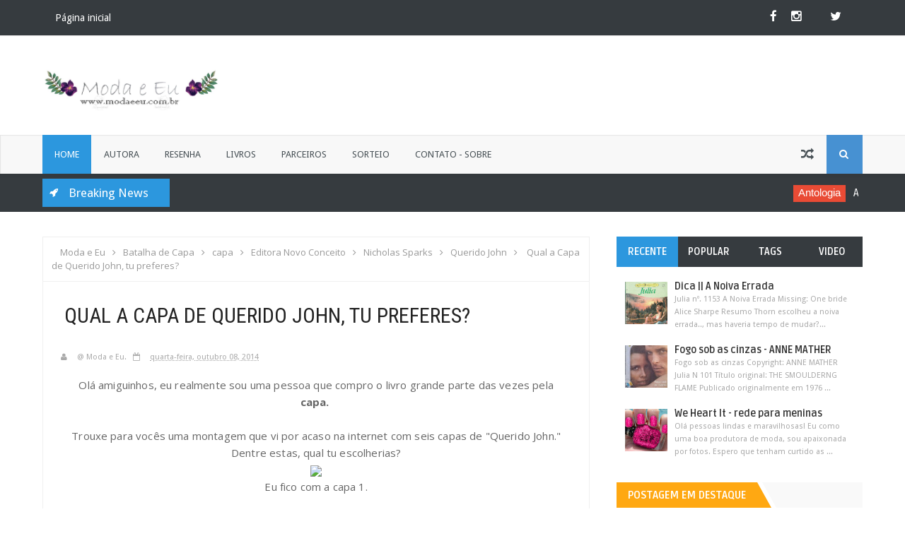

--- FILE ---
content_type: text/javascript; charset=UTF-8
request_url: http://www.modaeeu.com.br/feeds/posts/default?alt=json-in-script&max-results=6&callback=jQuery2110830519090806781_1769352218633&_=1769352218634
body_size: 27891
content:
// API callback
jQuery2110830519090806781_1769352218633({"version":"1.0","encoding":"UTF-8","feed":{"xmlns":"http://www.w3.org/2005/Atom","xmlns$openSearch":"http://a9.com/-/spec/opensearchrss/1.0/","xmlns$blogger":"http://schemas.google.com/blogger/2008","xmlns$georss":"http://www.georss.org/georss","xmlns$gd":"http://schemas.google.com/g/2005","xmlns$thr":"http://purl.org/syndication/thread/1.0","id":{"$t":"tag:blogger.com,1999:blog-4513445429179173181"},"updated":{"$t":"2026-01-21T00:23:02.326-08:00"},"category":[{"term":"Resenha"},{"term":"livro nacional"},{"term":"Lançamento"},{"term":"Selene Veronique Arnauld Choiseul Blanchard"},{"term":"parceria"},{"term":"promoção"},{"term":"Autor Nacional"},{"term":"Quotes"},{"term":"moda"},{"term":"S. P. Rezena"},{"term":"Filme"},{"term":"Venda Amazon"},{"term":"Romance novels"},{"term":"Harlequin Books"},{"term":"Diana Palmer"},{"term":"Parceiro"},{"term":"Amazon Unlimited"},{"term":"romance"},{"term":"DC Comics"},{"term":"EDITORA NOVA CULTURAL"},{"term":"MODO Editora Tradicional"},{"term":"RBD"},{"term":"Romance Contemporâneo"},{"term":"Contos"},{"term":"sorteio"},{"term":"Editora Novo Conceito"},{"term":"Grupo Pensamento"},{"term":"Intrínseca"},{"term":"Casamento"},{"term":"Romance Erótico"},{"term":"Batman"},{"term":"Moreno"},{"term":"Editora Darda"},{"term":"Romance adulto"},{"term":"CEO"},{"term":"New Adult"},{"term":"Jéssica Macedo"},{"term":"Warner Bros"},{"term":"Henry Cavill"},{"term":"Alexander"},{"term":"Rebelde"},{"term":"Vanessa Sueroz"},{"term":"datas importantes"},{"term":"romance de banca"},{"term":"Homens do texas"},{"term":"natal"},{"term":"Aniversário"},{"term":"Mari Scotti"},{"term":"Tu eres la musica en mi"},{"term":"Christopher Uckermann"},{"term":"Poesia"},{"term":"Editora pensamento"},{"term":"Policial"},{"term":"Agir Editora"},{"term":"Andross Editora"},{"term":"Arqueiro"},{"term":"Deus"},{"term":"Super Homem"},{"term":"Editora Seoman"},{"term":"Editora Serpentine"},{"term":"Editora Charme"},{"term":"Livro de Banca"},{"term":"Nicholas Sparks"},{"term":"Ediouro"},{"term":"Série"},{"term":"Amazon"},{"term":"Anahí"},{"term":"Autor(a)"},{"term":"50 tons"},{"term":"Editora Cultrix"},{"term":"Editora Portal - Selo Segredos"},{"term":"Selene Blanchard"},{"term":"erótico"},{"term":"Dulce Maria"},{"term":"E. L. James"},{"term":"Drama"},{"term":"Especial Natal"},{"term":"Netflix"},{"term":"Arrow"},{"term":"vampiro"},{"term":"Romance Policial"},{"term":"vestido de noiva"},{"term":"Adriana Vargas"},{"term":"Banca"},{"term":"Sobre o autor(a)"},{"term":"TVD"},{"term":"facebook"},{"term":"LeYa"},{"term":"Resenha Filme"},{"term":"Rosi Feliciano"},{"term":"amor"},{"term":"editora jangada"},{"term":"loira"},{"term":"virgem"},{"term":"Ed. Jangada"},{"term":"Paixão"},{"term":"Soldado"},{"term":"The Vampire Diaries"},{"term":"Nova Fronteira"},{"term":"Romance Brasileiro"},{"term":"Sabrina Série"},{"term":"Soldado M"},{"term":"cowboy"},{"term":"noiva"},{"term":"resultado"},{"term":"Belas-Letras"},{"term":"Coleção Primeiros Sucessos"},{"term":"Dica da banca"},{"term":"Jamie Dornan"},{"term":"Mari Sales"},{"term":"Paul Wesley"},{"term":"Pré-Venda"},{"term":"Antologia"},{"term":"Evy Maciel"},{"term":"Literatura Estrangeira"},{"term":"Militar"},{"term":"Thomas Nelson Brasil"},{"term":"Vem de Fora"},{"term":"bienal"},{"term":"italiano"},{"term":"Editora Giostri"},{"term":"MODA E EU"},{"term":"Nerd"},{"term":"Saúde"},{"term":"evangélico"},{"term":"frases"},{"term":"verão"},{"term":"Alfonso Herrera"},{"term":"Jamie Mcguire"},{"term":"Livros de Natal"},{"term":"Reis e Imperadores"},{"term":"fotos"},{"term":"pré venda"},{"term":"Christian Grey"},{"term":"Nora Roberts"},{"term":"Seriado"},{"term":"secretária"},{"term":"BDSM"},{"term":"Batman V Superman"},{"term":"Cabelo"},{"term":"Editorial Giz"},{"term":"John Green"},{"term":"Marvel"},{"term":"Maurício Gomyde"},{"term":"Mulher Maravilha"},{"term":"Rocco"},{"term":"Romance Sobrenatural"},{"term":"Stephen Amell"},{"term":"grego"},{"term":"harlequin"},{"term":"liga da justiça"},{"term":"médico"},{"term":"Última Noite"},{"term":"Blanchard"},{"term":"Booktrailer"},{"term":"Ed. Gutenberg"},{"term":"Ficção"},{"term":"Flash"},{"term":"Galera"},{"term":"Geek"},{"term":"TOP COMENTARISTA"},{"term":"Universo dos Livros"},{"term":"make"},{"term":"vestido"},{"term":"Ben Affleck"},{"term":"Bianca"},{"term":"Bíblia"},{"term":"DIY"},{"term":"Diferença de idade"},{"term":"Editora Portal"},{"term":"Maite Perroni"},{"term":"Maquiagem"},{"term":"Nana Pauvolih"},{"term":"PM"},{"term":"Rainhas dos Romances"},{"term":"Sylvia Day"},{"term":"julia"},{"term":"livro"},{"term":"Dill Ferreira"},{"term":"Joker"},{"term":"Mulher Gato"},{"term":"Penny Jordan"},{"term":"Sobre os Olhos de Júlio Cezar"},{"term":"The CW"},{"term":"Verus"},{"term":"bebê"},{"term":"A Culpa é das Estrelas"},{"term":"Amores Proibidos"},{"term":"Aquaman"},{"term":"Booktour"},{"term":"Bruce Wayne"},{"term":"Gravidez"},{"term":"Gótico"},{"term":"Harry Potter"},{"term":"Ian Somerhalder"},{"term":"Irmãos Clark"},{"term":"Jacobsville"},{"term":"Lynne Graham"},{"term":"Momentos íntimos"},{"term":"Mundo Cristão"},{"term":"Série Desejo"},{"term":"decoração"},{"term":"hot"},{"term":"rock"},{"term":"sheik"},{"term":"submarino"},{"term":"tatuagem"},{"term":"Abbi Glines"},{"term":"Anna Palmer"},{"term":"Dicas"},{"term":"Editora Biruta"},{"term":"Editora Draco"},{"term":"Eventos"},{"term":"Fantasia"},{"term":"Jason Momoa"},{"term":"Jojo Moyes"},{"term":"Literatura Estrangeira-Romances"},{"term":"Paleta Escura do Amor"},{"term":"Paralela"},{"term":"Toda Sua"},{"term":"desfile"},{"term":"dia dos namorados"},{"term":"música"},{"term":"trailer"},{"term":"Arlequina"},{"term":"Bernardo Ciamarelle"},{"term":"Black Friday"},{"term":"Carole Mortimer"},{"term":"Clube dos novos autores"},{"term":"Gayle Forman"},{"term":"Momentos íntimos Extras"},{"term":"Morena"},{"term":"Máfia"},{"term":"Nemo Ed."},{"term":"Romance de Época"},{"term":"Thayane Gaspar Jorge"},{"term":"grupo Autêntica"},{"term":"Advogado"},{"term":"B. Tomaz"},{"term":"Belo Desastre"},{"term":"Crossfire Series"},{"term":"Disney"},{"term":"Divergente"},{"term":"Editora Novo Século"},{"term":"Gal Gadot"},{"term":"Helena Andrade"},{"term":"Jenika Snow"},{"term":"Loiro"},{"term":"O Amor Que Me Mudou"},{"term":"Quarteto de Noivas"},{"term":"Viúvo"},{"term":"Will"},{"term":"loja"},{"term":"Cinema"},{"term":"Coleção Jessica"},{"term":"Collen Hoover"},{"term":"ENTREVISTA"},{"term":"Edital"},{"term":"Esquadrão Suicida"},{"term":"Ficção científica"},{"term":"Filho Secreto"},{"term":"Fábrica231"},{"term":"Júlio Cezar"},{"term":"Karen Soarele"},{"term":"Martin Claret"},{"term":"Ménage à trois"},{"term":"Os Vingadores"},{"term":"Robert Pattinson"},{"term":"SUMA"},{"term":"Slammed"},{"term":"Série Redenção"},{"term":"Taboo Short"},{"term":"Tabu"},{"term":"aniversario"},{"term":"chefe"},{"term":"dica de casamento"},{"term":"princesa"},{"term":"resenha premiada"},{"term":"1 Impressões"},{"term":"Anne Mather"},{"term":"Blink 182"},{"term":"Cassandra Clare"},{"term":"Christian Chaves"},{"term":"Clube Serpentine"},{"term":"Debbie Macomber"},{"term":"Estadunidense"},{"term":"Família Hallinson"},{"term":"Grávida"},{"term":"Halloween"},{"term":"Hellen Pimentel"},{"term":"Homens que Amamos"},{"term":"Irmãos Hart"},{"term":"Irmãos Maddox"},{"term":"Itália"},{"term":"Jovem Adulto"},{"term":"Junior Menezes"},{"term":"Karatê-do"},{"term":"Literatura Brasileira"},{"term":"Literatura Infanto-juvenil"},{"term":"Lola Rivera"},{"term":"Manu Torres"},{"term":"Métrica"},{"term":"Mês dos Namorados"},{"term":"Nina"},{"term":"Sam Crescent"},{"term":"Seguinte"},{"term":"Série Hutton"},{"term":"Série Neblina e Escuridão"},{"term":"acessórios"},{"term":"ano novo"},{"term":"blanc"},{"term":"inglês"},{"term":"inverno"},{"term":"selo"},{"term":"6 on 6"},{"term":"Ansel Elgort"},{"term":"Aquarela do Amor"},{"term":"Bella Andre"},{"term":"Colleen Hoover"},{"term":"Como Eu Era Antes de Você"},{"term":"Comédia Romântica"},{"term":"Editora Portal - Sele Segredos"},{"term":"Novo século"},{"term":"Once upon a time"},{"term":"Presente"},{"term":"Princesa de Gelo"},{"term":"Professor"},{"term":"Publicidade"},{"term":"Páscoa"},{"term":"Roxane Norrís"},{"term":"Semana Escura"},{"term":"Sollo Editorial"},{"term":"Stephanie Perkins"},{"term":"Stephenie Meyer"},{"term":"Suspense policial"},{"term":"Série Homens de Wyoming"},{"term":"Série Soldados da Fortuna"},{"term":"Tati Bernadi"},{"term":"Titans"},{"term":"Valentina Editora"},{"term":"William Levy"},{"term":"distopia"},{"term":"incesto"},{"term":"jequiti"},{"term":"look"},{"term":"mulher"},{"term":"médica"},{"term":"rafflecopter"},{"term":"ruiva"},{"term":"tag"},{"term":"unhas"},{"term":"A bela e a Fera"},{"term":"Anjo"},{"term":"Antologia Clímax"},{"term":"BEAUTIFUL BASTARD"},{"term":"Bebê Secreto"},{"term":"Bianca duas histórias"},{"term":"Bienal SP"},{"term":"Blachard Loja"},{"term":"CCEA"},{"term":"Casamento Arranjado"},{"term":"Crônicas de Myríade"},{"term":"Darda Kids"},{"term":"Desenho de Moda"},{"term":"Dia das Mães"},{"term":"Dia do Beijo"},{"term":"Diego"},{"term":"Emilia Clarke"},{"term":"Especial Blanc"},{"term":"Flávia Padula"},{"term":"Fox"},{"term":"Francilangela Clarindo"},{"term":"França"},{"term":"HQ"},{"term":"Harlasq"},{"term":"Henrique"},{"term":"Instagram"},{"term":"Irmãos Tremayne"},{"term":"Jared Leto"},{"term":"Kimberly Knight"},{"term":"MARCADOR"},{"term":"Máfia Bellucci"},{"term":"O Cobiçado"},{"term":"Os Instrumentos Mortais"},{"term":"Outono"},{"term":"Ponny"},{"term":"Record"},{"term":"Rick Riordan"},{"term":"Roupa Nova"},{"term":"Rubens Conedera"},{"term":"Semana Guardião"},{"term":"Semana Rainha"},{"term":"Suspense"},{"term":"Série Crepúsculo"},{"term":"Série In His Cuffs"},{"term":"Série Julia"},{"term":"Série Profissões"},{"term":"The Witcher"},{"term":"UFSC"},{"term":"Viúva"},{"term":"Wattpad"},{"term":"Zac Efron"},{"term":"beleza"},{"term":"cabelos"},{"term":"concurso literário"},{"term":"dica"},{"term":"festa de aniversário"},{"term":"ifsc"},{"term":"terror"},{"term":"A Seleção"},{"term":"A proposta"},{"term":"A. Britto"},{"term":"A. C. Meyer"},{"term":"Academia de Vampiros"},{"term":"Arqueiro Verde"},{"term":"Atelier Clássico"},{"term":"Calendário"},{"term":"Capitão América"},{"term":"Casamentos da Sociedade"},{"term":"Chris Pine"},{"term":"Christina Lauren"},{"term":"Colton Haynes"},{"term":"Conto infantil"},{"term":"Deficiência"},{"term":"Desejo Dueto"},{"term":"Detetive"},{"term":"Dia Nacional"},{"term":"Editora Best Sellers"},{"term":"Editora Pandorga"},{"term":"Esmalte"},{"term":"Especial Grandes Autoras"},{"term":"Estados Unidos"},{"term":"Estante"},{"term":"Estúdios Universal"},{"term":"Fallen"},{"term":"Família"},{"term":"Feitiço do Coração"},{"term":"Gaivota Editora"},{"term":"Genérico da Modo"},{"term":"Gravidez Secreta"},{"term":"Harlequin Jessica Minisserie"},{"term":"Homem-Aranha"},{"term":"Homenagem"},{"term":"Identidade Falsa"},{"term":"Irmãos Kirk"},{"term":"Ivi Campos"},{"term":"J. A. Redmerski"},{"term":"J.K. Rowling"},{"term":"Jacqueline Baird"},{"term":"Jasmin Palumbo"},{"term":"Katie Ashley"},{"term":"Kiera Cass"},{"term":"Legião Urbana"},{"term":"Livro Grátis"},{"term":"Lutador"},{"term":"Marcelo Lima"},{"term":"Margot Robbie"},{"term":"Menina de Palavra"},{"term":"Mia Antiery"},{"term":"Mills e Boon Ltda"},{"term":"Ogro"},{"term":"PEA"},{"term":"Raíssa Nantes"},{"term":"Romance Dark"},{"term":"S.S.Days"},{"term":"Se Eu Ficar"},{"term":"Série Amantes Ingleses"},{"term":"Série Amores Puros"},{"term":"Série B\u0026S"},{"term":"Série Família Mazzi"},{"term":"Série Gotham"},{"term":"Série Nefilins"},{"term":"Texas"},{"term":"Thati Machado"},{"term":"Theo James"},{"term":"Tico Santa Cruz"},{"term":"Toda Forma de Amor"},{"term":"Veronica Roth"},{"term":"Young Adult"},{"term":"americano"},{"term":"capa"},{"term":"casamento de conveniência"},{"term":"fotos de noiva"},{"term":"homem"},{"term":"modaeeu"},{"term":"promoção de natal"},{"term":"rei"},{"term":"roupa"},{"term":"sapatos"},{"term":"voleibol"},{"term":"Órfãs"},{"term":"Amber Heard"},{"term":"Americana"},{"term":"Amigo secreto"},{"term":"Amy Vladesco"},{"term":"Ann Vladesco"},{"term":"Anne Hampson"},{"term":"Autêntica"},{"term":"Aviesta"},{"term":"Bestseller do USA Today"},{"term":"Beth Kery"},{"term":"Bienal do Rio"},{"term":"Booktour CNA"},{"term":"Booktour do Moda e Eu"},{"term":"Brasil"},{"term":"Bridal Dresses"},{"term":"Bruxo"},{"term":"Cantor"},{"term":"Casamento do Ano"},{"term":"Chick-lit"},{"term":"Christian Bale"},{"term":"Coleção Pin"},{"term":"Comida"},{"term":"Concurso Cultural"},{"term":"Correio"},{"term":"Cristão"},{"term":"De Repente Nós"},{"term":"Detox"},{"term":"Dia nacional do livro"},{"term":"Diana Blayne"},{"term":"Doença"},{"term":"EDITORA ID"},{"term":"Editora Aped"},{"term":"Editora Bezz"},{"term":"Editora Central Gospel"},{"term":"Editora Illuminare"},{"term":"Editora Multifoco"},{"term":"Ellora's Cave Publishing"},{"term":"Emma Watson"},{"term":"Escritor"},{"term":"Fallen too far"},{"term":"Família Sartori"},{"term":"Fashion Design"},{"term":"Fim de ano"},{"term":"Games of Thrones"},{"term":"Grant Gustin"},{"term":"H.M.Ward"},{"term":"Harlequin Special"},{"term":"Helena Leen"},{"term":"Herói"},{"term":"Homem de Aço"},{"term":"Homem de Ferro"},{"term":"I Miss You"},{"term":"Ian Joseph Somerhalder"},{"term":"Inktober"},{"term":"Inktobermateandro"},{"term":"Inspiração de Casamento"},{"term":"Inter-racial"},{"term":"Irmãos Ballenger"},{"term":"Italia"},{"term":"Jude Law"},{"term":"Jéssica Larissa"},{"term":"Karen Alvares"},{"term":"La Familia"},{"term":"Lauren Kate"},{"term":"Leitura Coletiva"},{"term":"Lhaisa Andria"},{"term":"Lobisomens"},{"term":"Lycia Barros"},{"term":"MAC"},{"term":"Maquiagem Artística"},{"term":"Mateandro"},{"term":"Maureen Child"},{"term":"Meu amor literário"},{"term":"Montanha da Lua"},{"term":"México"},{"term":"Night Works Books"},{"term":"O Homem dos Meus Livros"},{"term":"Os Sullivans"},{"term":"Paula Rezena"},{"term":"Pensamento"},{"term":"Percy Jackson - Série"},{"term":"Quando estou com você"},{"term":"Ravena"},{"term":"Resenha dupla"},{"term":"Revelação de Capa"},{"term":"Robin"},{"term":"Romance Juvenil"},{"term":"Rosemary Beach"},{"term":"Ryan Reynolds"},{"term":"Rô Mierling"},{"term":"SBT"},{"term":"Sam Claflin"},{"term":"Sandra Marton"},{"term":"Saraiva"},{"term":"Segurança"},{"term":"Sello Ella"},{"term":"Semana Incipiens"},{"term":"Shadowhunters"},{"term":"Spring"},{"term":"Série Descobrindo"},{"term":"Série Dinâmica Perfeita"},{"term":"Série Minha salvação"},{"term":"Série Most Wanted"},{"term":"Tom Delonge"},{"term":"Vi Keeland"},{"term":"atriz"},{"term":"chanel"},{"term":"dramático"},{"term":"meio-irmão"},{"term":"mercenário"},{"term":"miranda lee"},{"term":"namorado"},{"term":"olhos claros"},{"term":"punk"},{"term":"romantico"},{"term":"texto"},{"term":"vingança"},{"term":"youtube"},{"term":"#brasilemprosa"},{"term":"A Escolha Perfeita"},{"term":"A Última Música"},{"term":"A.C. Meyer"},{"term":"Abril"},{"term":"Aline Sant'Ana"},{"term":"Alta Costura"},{"term":"Amanda Browning"},{"term":"Amnésia"},{"term":"Amy Harmon"},{"term":"Animais Fantásticos e Onde Habitam"},{"term":"Annie Groves"},{"term":"Astrid Lee Donovan"},{"term":"Audiolivro"},{"term":"Aves de Rapina"},{"term":"Aviva"},{"term":"Avon"},{"term":"Ação"},{"term":"Babá"},{"term":"Baldon"},{"term":"Bela Adormecida"},{"term":"Bianca Dupla"},{"term":"Blair Waldorf"},{"term":"Boho"},{"term":"Bruxa"},{"term":"Bullet Journal"},{"term":"Capa Nova"},{"term":"Caroline Courtney"},{"term":"Casa da Palavra"},{"term":"Casamento por Aparências"},{"term":"Cathy Williams"},{"term":"Catwoman"},{"term":"Chanel Couture"},{"term":"Chris Evans"},{"term":"Chuck Bass"},{"term":"Cicatriz"},{"term":"Cinema Center Shopping"},{"term":"Comic Con"},{"term":"Conto de fadas"},{"term":"Correio meu"},{"term":"Cultrix"},{"term":"Cupom de desconto"},{"term":"Cyborg"},{"term":"Câncer"},{"term":"DOLCE e GABBANA"},{"term":"Damaged"},{"term":"Darkside"},{"term":"Day Leclaire"},{"term":"Desenho"},{"term":"Destinos Série"},{"term":"Devoy"},{"term":"Dia dos pais"},{"term":"Dick Grayson"},{"term":"Dieta"},{"term":"Diferença social"},{"term":"Dor"},{"term":"Drak"},{"term":"Edição de Aniversário"},{"term":"Emagrecer"},{"term":"Entre Cabelos e Barba"},{"term":"Entre o Agora e o Nunca"},{"term":"Escribir"},{"term":"Escritor(a)"},{"term":"Esmaltecos"},{"term":"Espanhol"},{"term":"Estupro"},{"term":"Eva de Kerlan"},{"term":"Flor da Pele"},{"term":"Gay"},{"term":"Gemma James"},{"term":"Geração Editorial"},{"term":"Grimm"},{"term":"Gêmeos"},{"term":"Heidi McLaughlin"},{"term":"Imprima"},{"term":"Irmã de amigo"},{"term":"J.K Rowling"},{"term":"James Patterson"},{"term":"Jessica D. Santos"},{"term":"Jogador"},{"term":"Jogos Vorazes"},{"term":"Jornalista"},{"term":"Judy Mays"},{"term":"Jéssica do Nascimento"},{"term":"Kadabra"},{"term":"LGBT"},{"term":"Larissa Oliveira"},{"term":"Lauren Layne"},{"term":"Ler Editorial"},{"term":"Livros em Pauta"},{"term":"Lucy Vargas"},{"term":"Lydia Hitchcock"},{"term":"Maridos Italianos"},{"term":"Mark Hoppus"},{"term":"Mateus Lins"},{"term":"Megan Maxwell"},{"term":"Melhor Amiga"},{"term":"Melinda Wright"},{"term":"Meme"},{"term":"Mia Antiere"},{"term":"Michelle Pfeifer"},{"term":"Mitologia Grega"},{"term":"Moreno alto"},{"term":"O Clube das Blogueiras Escritoras"},{"term":"O Mocinho da Vez"},{"term":"O Mundo Sombrio de Sabrina"},{"term":"O que eu faço"},{"term":"Oficina de Tag"},{"term":"Olivia Gates"},{"term":"Pascoa"},{"term":"Paula Vendramini"},{"term":"Penelope Jones"},{"term":"Por um fio"},{"term":"Principe"},{"term":"Ps: Estou Grávida"},{"term":"Pôster"},{"term":"Reign"},{"term":"Russo"},{"term":"S."},{"term":"Sabrina Coleção Noivas"},{"term":"Saga Incipiens"},{"term":"Sapato"},{"term":"Sara Lima"},{"term":"Segador"},{"term":"Seoman"},{"term":"Serial Killer"},{"term":"Sheikh's Arabian Nights"},{"term":"Star Wars"},{"term":"Susan Stephens"},{"term":"Susane Colasanti"},{"term":"Série Aparências"},{"term":"Série Casamentos Da Sociedade"},{"term":"Série Couro e Seda"},{"term":"Série Destino"},{"term":"Série Gravidez Secreta"},{"term":"Série Marist"},{"term":"Série Night Huntress"},{"term":"Série No Limite da Lei"},{"term":"Série Recomeços"},{"term":"Série Segredos"},{"term":"Tati Bernardi"},{"term":"Teresa Mummert"},{"term":"Thor"},{"term":"Triangulo"},{"term":"Trilha Musical"},{"term":"Trilogia Halo"},{"term":"Trilogia Os Amantes"},{"term":"Universal Pictures"},{"term":"Venda"},{"term":"Viagem no tempo"},{"term":"Viúva Negra"},{"term":"Vondy"},{"term":"amazonia"},{"term":"aventura"},{"term":"buscapé"},{"term":"cigana"},{"term":"correio meu."},{"term":"criativo"},{"term":"especial de férias"},{"term":"filha de pastor"},{"term":"infantil"},{"term":"joia"},{"term":"livros"},{"term":"loura"},{"term":"moda  e eu"},{"term":"modelo"},{"term":"olhos azuis"},{"term":"primavera"},{"term":"romântico"},{"term":"sabrina"},{"term":"selene"},{"term":"série After Dark"},{"term":"traição"},{"term":"twitter"},{"term":"veterinária"},{"term":"Árabe"},{"term":"Índia"},{"term":"#MulheresdaLiteratura"},{"term":"007"},{"term":"1 Night Stand"},{"term":"2013"},{"term":"60"},{"term":"A Barraca do Beijo"},{"term":"A Cegonha chegou"},{"term":"A Maldição do Tigre"},{"term":"A Maldição dos Hallinson’s."},{"term":"A Menina do CEO"},{"term":"A Saga Os 7 Cavaleiros de Algord‏"},{"term":"A. F. Oliveira"},{"term":"ALEXANDRA ADORNETTO"},{"term":"Abracadabra"},{"term":"Adoção"},{"term":"Adrianne Basso"},{"term":"Advogada"},{"term":"Alexa Riley"},{"term":"Alexandra Adornetto‏"},{"term":"Alice Salazar"},{"term":"Aline Pádua"},{"term":"Alix Storm"},{"term":"Almakia"},{"term":"Alyssa Brooks"},{"term":"Amanda Pillchard"},{"term":"Amauri Chicarelli"},{"term":"Amber Drake"},{"term":"Amigos"},{"term":"Amigos de Infância"},{"term":"Amores por Conveniência"},{"term":"Ana Carolina"},{"term":"Ana Carolina Ribeiro"},{"term":"Ana Veloso"},{"term":"Andre e Felipe"},{"term":"Andrew Smith"},{"term":"Andrzej Sapkowski"},{"term":"André Siqueira"},{"term":"Anna Depalo"},{"term":"Anne McAllister"},{"term":"Antologia Pessoas como eu têm Desejos Ardentes"},{"term":"Antologias Brasileiras"},{"term":"Argentina"},{"term":"Astro do Rock"},{"term":"BJ Harvey"},{"term":"Banda de Rock"},{"term":"Barroco"},{"term":"Bertrand"},{"term":"Bianca Edição de Férias"},{"term":"Bianca Romance Misticos"},{"term":"Biografia"},{"term":"Bolo"},{"term":"Bom dia"},{"term":"Bombeiro"},{"term":"Book Tour"},{"term":"Brasil Game Show"},{"term":"Brasileira"},{"term":"Bridal Fashion Week"},{"term":"Brides e Sisters"},{"term":"Brunna D'avila"},{"term":"Bullying"},{"term":"Buriti Editora"},{"term":"Butt Babes in Boyland"},{"term":"Butterfly Editora"},{"term":"C.C. Hunter"},{"term":"Cachorro"},{"term":"Capitã Marvel"},{"term":"Carnaval"},{"term":"Carol Sabar"},{"term":"Cartas"},{"term":"Chick Lit"},{"term":"Chris Hemsworth"},{"term":"Clube Secreto"},{"term":"Coleção Despertar"},{"term":"Coleção Vaga-Lume"},{"term":"Coleção Violeta"},{"term":"Colleen Houck"},{"term":"Comercial"},{"term":"Conde"},{"term":"Contos Eróticos"},{"term":"Convento"},{"term":"Corona Virus"},{"term":"Cupom Válido"},{"term":"D'Amore"},{"term":"DC"},{"term":"DC Black Label"},{"term":"Dani Smith"},{"term":"Deadpool"},{"term":"Denis Lenzi"},{"term":"Depois da Primeira vez"},{"term":"Dia Nacional do Leitor"},{"term":"Dia das Crianças"},{"term":"Dia do Amigo"},{"term":"Dia do Livro"},{"term":"Dia mundial do RBD"},{"term":"Divorciada"},{"term":"Divórcio"},{"term":"Dominador"},{"term":"Dracaena"},{"term":"Drago Editorial"},{"term":"E-book"},{"term":"Eddie Redmayne"},{"term":"Editora Bookmarks"},{"term":"Editora Wish"},{"term":"Editora Ática"},{"term":"Editorial de Moda"},{"term":"Edição de Férias"},{"term":"Elizabeth Bezerra"},{"term":"Elizabeth Harbison"},{"term":"Ellora's"},{"term":"Emily Bett Rickards"},{"term":"Emma Darcy"},{"term":"Encontro"},{"term":"Encontro de Blogueiras"},{"term":"Encontro de Fãs"},{"term":"Entre Amigos"},{"term":"Escândalo em alta Sociedade"},{"term":"Estilista"},{"term":"Estrupo"},{"term":"Europeu"},{"term":"Eva Grayson"},{"term":"Fada"},{"term":"Fanfic"},{"term":"Festa"},{"term":"Festa do Livro"},{"term":"Folclore"},{"term":"Forever Black"},{"term":"Fotografo"},{"term":"Frozen"},{"term":"Gabrielle Venâncio Ruas"},{"term":"Georgette Silen"},{"term":"Gossip Girl"},{"term":"Guitarrista"},{"term":"Harlan Coben"},{"term":"Helena Gomes"},{"term":"Herdeiros da Máfia Bellucci"},{"term":"História"},{"term":"Históricos Harlequin"},{"term":"Holly Black"},{"term":"Homem mais velho"},{"term":"Honor Series"},{"term":"Hottopic"},{"term":"Humberto Gessinger"},{"term":"ID Editora"},{"term":"In The Heat Series"},{"term":"Irmãos Grier"},{"term":"Irmãs Órfãs"},{"term":"Isa Colli"},{"term":"J. K. Rowling"},{"term":"J.L. Mac"},{"term":"Jaci Burton"},{"term":"Janaina Rico"},{"term":"Jane Austen"},{"term":"Janethe Fontes"},{"term":"Jay Asher"},{"term":"Jeaniene Frost"},{"term":"Jennifer Hayward"},{"term":"Jennifer L. Armentrout"},{"term":"Jennifer Lyon"},{"term":"Jennifer West"},{"term":"Jesus"},{"term":"Jevocas Green"},{"term":"Joaquin Phonex"},{"term":"Johnny Depp"},{"term":"Johnny Virgil"},{"term":"Julia Cartão Postal"},{"term":"Jéssica Milato"},{"term":"Júnior Menezes"},{"term":"Kaisan Modas"},{"term":"Kate Hardy"},{"term":"Kiara"},{"term":"Kim Lawrence"},{"term":"Kindle"},{"term":"Ky Crossfire"},{"term":"L. A. Nuñes"},{"term":"Lana Parrilla"},{"term":"Lanterna Verde"},{"term":"Leandro Schulai"},{"term":"Legends of Tomorrow!"},{"term":"Liam Hemsworth"},{"term":"Lisa Renee Jones"},{"term":"Literata"},{"term":"Livro em Inglês"},{"term":"Look do Dia"},{"term":"Loretta Chase"},{"term":"Lori Foster"},{"term":"Lua de Papel"},{"term":"Lucca"},{"term":"Luto"},{"term":"Lynn Hagen"},{"term":"Lívia"},{"term":"M. L. Pontes"},{"term":"M.S. Fayes"},{"term":"MC (Clube de Motoqueiro)"},{"term":"MET Ball"},{"term":"MODO Especial"},{"term":"MORTE"},{"term":"Madeline Hunter"},{"term":"Madrinha de Casamento"},{"term":"Maggie Stiefvater"},{"term":"Marc Jacobs"},{"term":"Mariana Mello Sgambato"},{"term":"Markus Zusak"},{"term":"Maurício Coelho"},{"term":"Max Lucado"},{"term":"Maya Barks"},{"term":"Maya Blake"},{"term":"Medusa Editorial"},{"term":"Melissa de Sá"},{"term":"Meu namorado literário"},{"term":"Michel Fonseca"},{"term":"Michelle Reid"},{"term":"Michelle Smart"},{"term":"Milan Fashion Week"},{"term":"Miley Cyrus"},{"term":"Milionário"},{"term":"Mills \u0026 Boon"},{"term":"Milão"},{"term":"Minha redenção"},{"term":"Moda Fitness"},{"term":"Momentos íntimos edição de férias"},{"term":"Motoqueiro"},{"term":"Músico"},{"term":"Nancy Goldstone"},{"term":"Nazismo"},{"term":"Neil Peart"},{"term":"Nova Concursos"},{"term":"Nós e o Amor"},{"term":"Olhos Pretos"},{"term":"Olhos Verdes"},{"term":"Os 13 Porquês"},{"term":"Os Lobos de Mercy Falls"},{"term":"Os sobrenaturais"},{"term":"Oscar"},{"term":"Paola Giometti"},{"term":"Paolo Sebastian"},{"term":"Pararela"},{"term":"PassionFlix"},{"term":"Patrulha do Destino"},{"term":"Pedras Lunares"},{"term":"Penelope Douglas"},{"term":"Pensamento do dia"},{"term":"Pianista"},{"term":"Portugal"},{"term":"Prima"},{"term":"Primos"},{"term":"Projeto Eu consigo"},{"term":"Projeto Troca de Papéis"},{"term":"Promoção de páscoa"},{"term":"Príncipe"},{"term":"Qualis Editora"},{"term":"Quarentena"},{"term":"Querido John"},{"term":"Raul Drewnick"},{"term":"Rawhide and Lace"},{"term":"Rebecca Winters"},{"term":"Relacionamento Falso"},{"term":"Relançamento"},{"term":"Resenha de Beleza"},{"term":"Richelle Mead"},{"term":"Rico"},{"term":"Robyn Donald"},{"term":"Romance histórico"},{"term":"Rose Harbor"},{"term":"S. Hamilton"},{"term":"S.C. Stephens"},{"term":"S.P. Rezena"},{"term":"Sabrina Especial Férias"},{"term":"Saga Acampamento Shadow Falls"},{"term":"Saga Lux"},{"term":"Saga Rosemary Beach"},{"term":"Samantha Rinaldi"},{"term":"Sandi Lynn"},{"term":"Sarah Jessica Parker"},{"term":"Scarlett Johansson"},{"term":"Selo Adriana Vargas"},{"term":"Semana Super Clichê"},{"term":"Semana da Moda - Paris"},{"term":"Sequestro"},{"term":"Shazam"},{"term":"Sherlock Holmes"},{"term":"Siren Publishing"},{"term":"Site Secreto"},{"term":"Skank"},{"term":"Songs of Submission"},{"term":"Sonhos Mentirosos: Manifestações"},{"term":"Sophie Adams"},{"term":"Spin-off"},{"term":"Stormie Omartian"},{"term":"Sua estante"},{"term":"SuperGirl"},{"term":"Susan Cain"},{"term":"Swing"},{"term":"São Paulo"},{"term":"Sépto"},{"term":"Série Amor Proibido"},{"term":"Série Bliss"},{"term":"Série Boss me"},{"term":"Série Chances"},{"term":"Série Homens de Honra"},{"term":"Série Hopeless"},{"term":"Série Maridos Apaixonados"},{"term":"Série Mortal"},{"term":"Série Noites em Buenos Aires"},{"term":"Série Revelações"},{"term":"Série Se Busca"},{"term":"Série Sete Pecados"},{"term":"Série Verdade"},{"term":"TIC"},{"term":"Tammara Webber"},{"term":"Tammy Luciano"},{"term":"Tangled"},{"term":"Tara Pammi"},{"term":"Televisa"},{"term":"Texas Ranger"},{"term":"The Beaumont Series"},{"term":"Too Far"},{"term":"Trico"},{"term":"Três Irmãs"},{"term":"Uriel Carla Sinhorelli"},{"term":"Vanessa Orgélio"},{"term":"Venha Junto"},{"term":"Vertigo"},{"term":"Vinho"},{"term":"Wanelo"},{"term":"Week Fashion"},{"term":"Wilde City Press"},{"term":"Will Smith"},{"term":"William Shakespeare"},{"term":"Wrecked"},{"term":"X-Men"},{"term":"aliança"},{"term":"ator"},{"term":"autor"},{"term":"bolsa"},{"term":"cantora"},{"term":"coroa"},{"term":"criança"},{"term":"cupcake"},{"term":"decorações"},{"term":"eBook"},{"term":"fantásia"},{"term":"filmes"},{"term":"flashmakeup"},{"term":"francês"},{"term":"gordinha"},{"term":"gravides"},{"term":"grunge"},{"term":"heróis"},{"term":"iTunes"},{"term":"inverno 2011"},{"term":"irmã"},{"term":"jangada"},{"term":"leblanc"},{"term":"lobo"},{"term":"meio-vampiro"},{"term":"novo conceito"},{"term":"piercing"},{"term":"primeiro capitulo"},{"term":"promocao"},{"term":"renascentista"},{"term":"rococó"},{"term":"romance mistíco"},{"term":"salvatore"},{"term":"sangue"},{"term":"se ele me domina"},{"term":"sexy"},{"term":"sobre mim"},{"term":"t-shirt"},{"term":"tshirt"},{"term":"versace"},{"term":"vestidos"},{"term":"veterinário"},{"term":"weheartit"},{"term":"Índio"},{"term":"óculos"},{"term":"1950"},{"term":"2018"},{"term":"3 Ninjas"},{"term":"3 noivas para 3 irmãos"},{"term":"5 Motivos"},{"term":"70"},{"term":"80"},{"term":"90"},{"term":"A"},{"term":"A Conquista"},{"term":"A Esperança de amar"},{"term":"A Flor da Pele"},{"term":"A Guerra dos FAE"},{"term":"A Rainha da Primavera"},{"term":"A Real Man"},{"term":"A Saga do Tigre"},{"term":"A. C. Nunes"},{"term":"A. Nuñes"},{"term":"ABU"},{"term":"ABauhauss"},{"term":"AME"},{"term":"ANTONIO BERARDI"},{"term":"Abandono"},{"term":"Abby Green"},{"term":"Academia"},{"term":"Adam J. Kurtz"},{"term":"Adriana Calcanhotto"},{"term":"Adriele Moraes"},{"term":"Adão Negro"},{"term":"Africa"},{"term":"Agente FBI"},{"term":"Agente Secreto"},{"term":"Akelon"},{"term":"Alessandro Safina"},{"term":"Alex Flinn"},{"term":"Alex Ryder"},{"term":"Alexander McQueen"},{"term":"Alfaiataria"},{"term":"Algoritmos Sagrados"},{"term":"Alice Sant\"Ana"},{"term":"Alice Sharpe"},{"term":"Alice Temperley"},{"term":"Alice no país das maravilhas"},{"term":"Aline Damasceno"},{"term":"Aluna"},{"term":"Amanda Alves"},{"term":"America"},{"term":"Amigas de Escritório"},{"term":"Amor Proibido"},{"term":"Amor em LA"},{"term":"Amores Platônicos"},{"term":"Ana Angélica Bruni"},{"term":"Ana Borboleta"},{"term":"Ana Carla Santos"},{"term":"Ana Clara Silva"},{"term":"Ana Cristina Massa"},{"term":"Ana Lúcia Merege"},{"term":"Ana Oliveira"},{"term":"Andie Brock"},{"term":"Andrew Gn"},{"term":"Android"},{"term":"André e Felipe"},{"term":"Angela Daniels"},{"term":"Angela Knight"},{"term":"Angelina Jolie"},{"term":"Anjos da Noite"},{"term":"Ann Jacobs"},{"term":"Anna Campbell"},{"term":"Anna Lyndsey"},{"term":"Anna Todd"},{"term":"Antologia Sonhos Que Se Realizam"},{"term":"Aplicativo"},{"term":"Aprendiz de Feiticeira"},{"term":"Argentino"},{"term":"Argentinos"},{"term":"Ariela Pereira"},{"term":"Arquiteto"},{"term":"Artista"},{"term":"As Crônicas de Gelo e Fogo"},{"term":"As Crônicas dos Kane"},{"term":"As Modistas"},{"term":"Ashley Suzanne"},{"term":"Assassinato"},{"term":"Ateliê"},{"term":"Au Jour le Jour"},{"term":"Aubra joias"},{"term":"Audiolivro Editora"},{"term":"Audrey Harte"},{"term":"Aurora"},{"term":"Austrália"},{"term":"Autismo"},{"term":"Autografo"},{"term":"Autores Iniciantes"},{"term":"Autumn Preview"},{"term":"Avril"},{"term":"BHLDN"},{"term":"BRIDESMAID DRESSES"},{"term":"Baby"},{"term":"Bad Boy série"},{"term":"Bad boy"},{"term":"Bahia"},{"term":"Bailarina"},{"term":"Baraúna"},{"term":"Barbara Dunlop"},{"term":"Barbie"},{"term":"Batalha de Capa"},{"term":"Baterista"},{"term":"Batismo"},{"term":"Bauhauss"},{"term":"Beauty and the Beast"},{"term":"Bella Frances"},{"term":"Bellatrix"},{"term":"Ben Barnes"},{"term":"Ben McKenzie"},{"term":"Benedict Cumberbatch"},{"term":"Bernard Cornwell"},{"term":"Berta"},{"term":"Beth Harbison"},{"term":"Beth Reekles"},{"term":"Bianca Briones"},{"term":"Bianca Especial de Natal"},{"term":"Billie Joe"},{"term":"Billy Willy"},{"term":"Biquini"},{"term":"Bisexual"},{"term":"Blackmail"},{"term":"Blogueira (o)"},{"term":"Bob Kane"},{"term":"Bond Slave"},{"term":"Book tour Dill Ferreira"},{"term":"BookTour Despertar"},{"term":"Booktour Anna Leão"},{"term":"Branca de Neve"},{"term":"Brandon Routh"},{"term":"Brasileiro"},{"term":"Brenton Thwaites"},{"term":"Brian Azzarello"},{"term":"Bride Of The Beast"},{"term":"Brindes"},{"term":"Brittany Cavallaro"},{"term":"Britânico"},{"term":"Bruna Almeida"},{"term":"Bruna Malheiros"},{"term":"Bruna Rodrigues"},{"term":"Bruna Vieira"},{"term":"Buena Vista"},{"term":"Buenovela"},{"term":"Buquê"},{"term":"CBKI"},{"term":"CBS"},{"term":"CCXP"},{"term":"CD"},{"term":"CD Reiss"},{"term":"CD Reiss."},{"term":"CPAD"},{"term":"CW"},{"term":"Cabelo Crespo"},{"term":"Caio Augusto Leite"},{"term":"Caio Fernando Abreu"},{"term":"Caio Riter"},{"term":"Caion Alves"},{"term":"Caitlín R. Kiernan"},{"term":"Camila Ferreira"},{"term":"Camila Moreira"},{"term":"Camila Prietto"},{"term":"Camilla Lopes"},{"term":"Campo"},{"term":"Canário Negro"},{"term":"Cardine Fleming"},{"term":"Carina Rissi"},{"term":"Carla Dias"},{"term":"Carlie Ferrer"},{"term":"Carlos Orsi"},{"term":"Carol Marinelli"},{"term":"Carol Moura"},{"term":"Carol Teles"},{"term":"Carol Z. S"},{"term":"Caroline Fleming"},{"term":"Cartola Editora"},{"term":"Casa"},{"term":"Casamento Obrigado"},{"term":"Casamentos Gregos"},{"term":"Casandra Clare"},{"term":"Cassandra Cain"},{"term":"Casting"},{"term":"Caterine Santos"},{"term":"Cathie Linz"},{"term":"Catwalk"},{"term":"Caçador de Vampiro"},{"term":"Caçadora"},{"term":"Cecelia Ahern"},{"term":"Celta"},{"term":"Celular"},{"term":"Cesar Soares Farias"},{"term":"Chapecoense"},{"term":"Chapelzinho Vermelho"},{"term":"Chapéu"},{"term":"Charlie Brown Jr."},{"term":"Charlie Hunnam"},{"term":"Charlotte Church"},{"term":"Charlotte Holmes"},{"term":"Charme Editora"},{"term":"Chiado Editora"},{"term":"Chico Anes"},{"term":"Chiffon"},{"term":"Chocolate"},{"term":"Christian Dior"},{"term":"Chá"},{"term":"Ciaté"},{"term":"Ciborgue"},{"term":"Cinderela"},{"term":"Cissa Padro"},{"term":"Clara Madrigano"},{"term":"Clube"},{"term":"Clube de Autores"},{"term":"Clube de Autores de Fantasia"},{"term":"Clássicos Históricos"},{"term":"Clássicos da Literatura Romântica"},{"term":"Clímax"},{"term":"Coleman"},{"term":"Coletânea"},{"term":"Coleção"},{"term":"Coleção Belas e Feras"},{"term":"Coleção Entendendo"},{"term":"Coleção Família Hallinson"},{"term":"Coleção Hallowenn"},{"term":"Coleção Hush"},{"term":"Coleção Macgregor"},{"term":"Coleção Noitos Quentes de Verão"},{"term":"Colorir"},{"term":"Colossal"},{"term":"Comandante"},{"term":"Companhia das Letras"},{"term":"Complicad"},{"term":"Con"},{"term":"Concurso Polícia Civil"},{"term":"Confúcio"},{"term":"Constantin Film"},{"term":"Constantine"},{"term":"Conto Bônus"},{"term":"Contos Fantásticos"},{"term":"Contos Sobrenaturais"},{"term":"Contos de Taverna"},{"term":"Contos do Dragão"},{"term":"Contrato"},{"term":"Corban Addison"},{"term":"Corredor"},{"term":"Coruja"},{"term":"Coréia"},{"term":"Cozinheira"},{"term":"Crash and Burn"},{"term":"Criança em Casa"},{"term":"Crianças"},{"term":"Criativos.Pt"},{"term":"Criaturas Grimm"},{"term":"Crise nas Infinitas Terras"},{"term":"Cristian Savani"},{"term":"Cristina Frentzen"},{"term":"Cristina Mel"},{"term":"Cry"},{"term":"Crônicas Swat"},{"term":"Cunhados"},{"term":"Cupomzeiros"},{"term":"Cássia Eller"},{"term":"Câncer de mama"},{"term":"César Souza"},{"term":"DIANE VON FURSTENBERG"},{"term":"DINASTIAS: OS DANFORTH"},{"term":"DKNY"},{"term":"DONNA KARAN"},{"term":"Da Vince Time Travel"},{"term":"Daenerys Targaryen"},{"term":"Damien Lewis"},{"term":"Dan Drown"},{"term":"Dangerous"},{"term":"Dani Wade"},{"term":"Daniel Handler"},{"term":"Daniel San"},{"term":"Daniel Wallace"},{"term":"Dany Mizrachi"},{"term":"Dançarino"},{"term":"Dave Lowery"},{"term":"Dayana Araújo"},{"term":"Dayane Aldaves"},{"term":"De   Repente Amor"},{"term":"De Janeiro a Janeiro"},{"term":"Demolidor"},{"term":"Demon Kissed"},{"term":"Depressão"},{"term":"Desabafo"},{"term":"Desejos de Natal"},{"term":"Desfecho romances"},{"term":"Design"},{"term":"Designer"},{"term":"Destiny"},{"term":"Desventuras em Série"},{"term":"Deuses do Egito"},{"term":"Devil's Kiss"},{"term":"Dhalia Rose"},{"term":"Dia Mundial do Escritor"},{"term":"Diana LoBite"},{"term":"Dias"},{"term":"Dica de Blog"},{"term":"Difrença de Idade"},{"term":"Distópico"},{"term":"Divorciado"},{"term":"Doação"},{"term":"Doce"},{"term":"Doce Romance"},{"term":"Domme"},{"term":"Doodle"},{"term":"Doutor Estranho"},{"term":"Dramatico"},{"term":"Drink para o Natal"},{"term":"Dsquared"},{"term":"Duda Fernandes"},{"term":"Dulce Amargo"},{"term":"Duologia"},{"term":"Duologia Amores Puros"},{"term":"Duque"},{"term":"Dylan O'Brien"},{"term":"Década de 30"},{"term":"E. M. Salles"},{"term":"EB"},{"term":"EDITORA EDIBOLSO LTDA"},{"term":"Easy"},{"term":"Edgar Torres"},{"term":"Edith Teófilo"},{"term":"Editora Abril"},{"term":"Editora Arwn"},{"term":"Editora Cata Vento"},{"term":"Editora Cubo Mágico"},{"term":"Editora Escola"},{"term":"Editora Hope"},{"term":"Editora Incógnita"},{"term":"Editora Lettre"},{"term":"Editora Lexia"},{"term":"Editora Planeta"},{"term":"Editora Porto de Ideias"},{"term":"Editora Vestígio"},{"term":"Edição Exclusiva Colecionador"},{"term":"Edna Guedes"},{"term":"Edson Vanzella Pereira"},{"term":"Eduardo Kasse"},{"term":"Egg Pore"},{"term":"Elizabeth Bevarly"},{"term":"Ella Jade"},{"term":"Ella Maise"},{"term":"Elle Casey"},{"term":"Elysanna Louzada"},{"term":"Emilia"},{"term":"Emilie Rose"},{"term":"Emily Giffin"},{"term":"Emma Chase"},{"term":"Empresário"},{"term":"Empório do Banho"},{"term":"Encontro de Dramaturgos"},{"term":"Enfermeira"},{"term":"Engenheiros do Hawaii"},{"term":"English Mills and Boon"},{"term":"Entregue-se ao prazer"},{"term":"Era uma vez"},{"term":"Eric Bana"},{"term":"Eric Novello"},{"term":"Erica Cristina"},{"term":"Escolha de Capa"},{"term":"Escolhas da Máfia"},{"term":"Escrava de Sangue"},{"term":"Escritora"},{"term":"Especial Halloween"},{"term":"Estelar"},{"term":"Estilhaça-me"},{"term":"Estojo de Maquiagem"},{"term":"Estudante"},{"term":"Estudo"},{"term":"Etsy"},{"term":"Eu Independente"},{"term":"Eveline Ventura"},{"term":"Evellyn Miller"},{"term":"Evilane Oliveira"},{"term":"Extraterrestre"},{"term":"Ezra Miller"},{"term":"F. P. Rozante"},{"term":"FBI"},{"term":"FCK"},{"term":"FLIP"},{"term":"FW"},{"term":"Falecimento"},{"term":"Falida"},{"term":"Falido"},{"term":"Fall"},{"term":"Fall Away"},{"term":"Fantasia Urbana"},{"term":"Fantasias Tropicais"},{"term":"Fantasma da Ópera"},{"term":"Fantasy"},{"term":"Federico Moccia"},{"term":"Feira"},{"term":"Feira do Livro da UNESP"},{"term":"Feriado"},{"term":"Fernanda Brum"},{"term":"Fernanda Mothé"},{"term":"Fernando Luiz"},{"term":"Filha Empregada"},{"term":"Filha do Superior \/ Mestre"},{"term":"Filme Natal"},{"term":"Filosofia"},{"term":"Fiona Davenport"},{"term":"Fisioterapeuta"},{"term":"Flavia Kalpurnia"},{"term":"Flores"},{"term":"Florista"},{"term":"Florzinha"},{"term":"Flávio Oliveira"},{"term":"Fora dos Padrões"},{"term":"Formatura"},{"term":"Foto"},{"term":"Fotografa"},{"term":"Fotógrafo"},{"term":"Frances West"},{"term":"Francine Cruz"},{"term":"Frankie Love"},{"term":"Fundamento"},{"term":"Futebol"},{"term":"Futebol Americano"},{"term":"Fábio Fernandes"},{"term":"Férias"},{"term":"Fórmula 1"},{"term":"G. R. Oliveira"},{"term":"Gabito Nunes"},{"term":"Gabriela Layme"},{"term":"Gail Carriger"},{"term":"Game"},{"term":"Garcia Edizioni"},{"term":"Garota de Programa"},{"term":"Gasparzinho"},{"term":"Gastro 03"},{"term":"Gato"},{"term":"Gemy Maalouf"},{"term":"George R. R. Martin"},{"term":"Geralt Rívia"},{"term":"Geração Jovem"},{"term":"GiBiz"},{"term":"Gichin Funakoshi"},{"term":"Giulia Moon"},{"term":"Gladiador"},{"term":"Gleize Costa"},{"term":"Globo"},{"term":"Gloria kalil"},{"term":"Gorila Clube"},{"term":"Graça Filmes"},{"term":"Green day"},{"term":"Green day cover"},{"term":"Grupo Editorial Record"},{"term":"Grécia"},{"term":"Guerra"},{"term":"Guillie"},{"term":"Guy Laroche"},{"term":"HBO"},{"term":"HERVÉ LÉGER"},{"term":"Halo"},{"term":"Hamda Al Fahim"},{"term":"Hamelin"},{"term":"Hangout"},{"term":"Happy Bazar"},{"term":"Harlequin Books Livro de Banca"},{"term":"HarperCollins"},{"term":"Heath Ledger"},{"term":"Heather Morris"},{"term":"Heidi Betts"},{"term":"Helen Bianchin"},{"term":"Helena Veronique"},{"term":"Herança"},{"term":"Herman Tømmeraas"},{"term":"Homens Apaixonados"},{"term":"Humor"},{"term":"Hush"},{"term":"Ias Guinossi"},{"term":"Icaro Ramos"},{"term":"Icone Editora"},{"term":"Il Divo"},{"term":"Immortales"},{"term":"Impotente"},{"term":"Inglaterra"},{"term":"Inglesas"},{"term":"Inimigos"},{"term":"Inspitações"},{"term":"Instinto Série"},{"term":"Interior"},{"term":"Intrigas Palacianas"},{"term":"Irmãos"},{"term":"Irmãos Petronides"},{"term":"Ivan Mizanzuk"},{"term":"Ivete Sangalo"},{"term":"J. Crew"},{"term":"J. D. Robb"},{"term":"J.D. Robb"},{"term":"J.M. Sollo"},{"term":"Jackie Merritt"},{"term":"Jamie Campbell Bower"},{"term":"Jana P. Bianchi"},{"term":"Janayna Pin"},{"term":"Jane Porter"},{"term":"Jane Wilby"},{"term":"Jardim dos livros"},{"term":"Jason Fry"},{"term":"Jazmín"},{"term":"Jeannine Colette"},{"term":"Jen Nicholas"},{"term":"Jennifer Brown"},{"term":"Jennifer Niven"},{"term":"Jennifer Rush"},{"term":"Jenniffer Probst"},{"term":"Jenny Han"},{"term":"Jenny Yoo"},{"term":"Jeremias"},{"term":"Jeremy Irvine"},{"term":"Jess Alves"},{"term":"Jessica Sorensen"},{"term":"Jhey Lee"},{"term":"Jill March"},{"term":"Joelma Adesivos para unha"},{"term":"John Grisham"},{"term":"John Piper"},{"term":"Jonny Depp"},{"term":"Jorge Castro"},{"term":"Jorge Silva"},{"term":"Jornal Enfoque Popular"},{"term":"Josy Stoque"},{"term":"Journal"},{"term":"Juiz"},{"term":"Julia James"},{"term":"Julia Quinn"},{"term":"Julie Cross"},{"term":"Julie Farrell"},{"term":"Juliet Brooks"},{"term":"Jéssica Miguel"},{"term":"Kakau Tiamo"},{"term":"Kali Willows"},{"term":"Karateka"},{"term":"Karen Young"},{"term":"Karin Slaughter"},{"term":"Karl Lagerfeld"},{"term":"Kasey Michaels"},{"term":"Kate Morton"},{"term":"Kate O’Hearn"},{"term":"Kate Walker"},{"term":"Katherine Granger"},{"term":"Katherine Laccont"},{"term":"Kathryn Erskine"},{"term":"Kathy Coopmans"},{"term":"Katie Cassidy"},{"term":"Katy Currie"},{"term":"Katy Regnery"},{"term":"Kay Thorpe"},{"term":"Keila Gon"},{"term":"Kel Costa"},{"term":"Kelli Ireland"},{"term":"Kelly Hunter"},{"term":"Kent Brothers"},{"term":"Keri Smith"},{"term":"Kimberly Rayne"},{"term":"Kindle Week"},{"term":"Kristen Proby"},{"term":"Kristi Gold"},{"term":"Kristin Hannah"},{"term":"Kássia Monteiro"},{"term":"L. L. Alves"},{"term":"L. P. Dover"},{"term":"L.A. Santos"},{"term":"L.M. LINNA"},{"term":"LF Freitas"},{"term":"Lady Marmalede"},{"term":"Laila"},{"term":"Lara Smithe"},{"term":"Lari Azevedo"},{"term":"Larousse"},{"term":"Laura Fisher"},{"term":"Laura Wright"},{"term":"Laurann Dohner"},{"term":"Lauren Landish"},{"term":"Lauren Oliver"},{"term":"Lauren Runow"},{"term":"Lauro Kociuba"},{"term":"Lavanda"},{"term":"Layout"},{"term":"Laço Editorial"},{"term":"Leanne Banks"},{"term":"Leaving Paradise"},{"term":"Lee Bermejo"},{"term":"Leggings"},{"term":"Leituras Rápidas"},{"term":"Lemony Snicket"},{"term":"Leone"},{"term":"Leticia B Mendes"},{"term":"Lewis Carroll"},{"term":"Liam Page"},{"term":"Liana Cupini"},{"term":"Lihi Hod"},{"term":"Lila Prap"},{"term":"Lilian Peake"},{"term":"Lilith"},{"term":"Linda Hallberg"},{"term":"Linda Howard"},{"term":"Lingerie"},{"term":"Lisa Gardner"},{"term":"Lisa Kleypas"},{"term":"Live"},{"term":"Livné White"},{"term":"Livraria Cultura"},{"term":"Livro Independente"},{"term":"Livro Nerd"},{"term":"Livro de Moda"},{"term":"Lizete Meine"},{"term":"Lola Salgado"},{"term":"Lolita Lopez"},{"term":"Lorenzo"},{"term":"Louis vuitton"},{"term":"Louise Fuller"},{"term":"Love"},{"term":"Lu Queiroz"},{"term":"Luana Cardoso"},{"term":"Lucas Amaral"},{"term":"Lucifer"},{"term":"Lucious"},{"term":"Lucy Monroe"},{"term":"Ludmila Ferber"},{"term":"Luene Alves"},{"term":"Luiz Eduardo Soares"},{"term":"Luiza Salazar"},{"term":"Luke Evans"},{"term":"Luís Abreu"},{"term":"Lynn Emery"},{"term":"Lysa Moura"},{"term":"Lígia Colares"},{"term":"Lúcio Barreto Jr"},{"term":"Lúcio Barreto Jr."},{"term":"M. A. Bennett"},{"term":"M. Leighton"},{"term":"M.A. Bennett"},{"term":"MICHAEL ANTHONY STEELE"},{"term":"MICHAEL KORS"},{"term":"MODE"},{"term":"MS Fayes"},{"term":"Macacão"},{"term":"Madame Prazer"},{"term":"Madrasta"},{"term":"Magic Mike"},{"term":"Magnus Chase e os Deuses de Asgard"},{"term":"Maisey Yates"},{"term":"Malévola"},{"term":"Mandy Hubbard"},{"term":"Manutenção"},{"term":"Marcel Marongiu"},{"term":"Marcella Rosseti"},{"term":"Marcelo A. Galvão"},{"term":"Marcelo Duarte"},{"term":"Marcos Magarinos"},{"term":"Maria Clara L Machado"},{"term":"Maria Fernanda Guerreiro"},{"term":"Maria Grazia Chiuri"},{"term":"Mariana Laurindo Stylist"},{"term":"Marianne Willman"},{"term":"Maridos Arrogantes"},{"term":"Marinha"},{"term":"Mario Carneiro Jr."},{"term":"Mario Casas"},{"term":"Marja"},{"term":"Mark Lawrence"},{"term":"Marketing"},{"term":"Marli Carmen Jachnkee"},{"term":"Marquês"},{"term":"Martinho Lutero"},{"term":"Mary"},{"term":"Mary Queen of Scots"},{"term":"Mary Shelley"},{"term":"Mary Silva"},{"term":"Matilha Zeus"},{"term":"Matt Reeves"},{"term":"Maurício Zágari"},{"term":"Maya Banks"},{"term":"Maybelline"},{"term":"Maylah Menezes"},{"term":"Maze Runner"},{"term":"Mecânico"},{"term":"Medieval"},{"term":"Melissa Collins‏"},{"term":"Melissa Hill"},{"term":"Melissa McClone"},{"term":"Melissa de la Cruz"},{"term":"Mestres Da Maldição"},{"term":"Michael Keaton"},{"term":"Michelle Sacks"},{"term":"Midnight Sun"},{"term":"Milla Nova"},{"term":"Mills e Boon Modem Romance"},{"term":"Mitologia Nórdica"},{"term":"Moda Esporte"},{"term":"Moda Intima"},{"term":"Modern Sexy"},{"term":"Mogg Meste"},{"term":"Molly Hopkins"},{"term":"Monique Lavra"},{"term":"Monstro do Pantano"},{"term":"Monteiro Lobato"},{"term":"Moulin Rouge"},{"term":"Moça-Maravilha"},{"term":"Mujeres Asesinas"},{"term":"Mulher mais velha"},{"term":"Mulheres Assasinas"},{"term":"Mundança"},{"term":"Music"},{"term":"Mutano"},{"term":"Máfia Lanski"},{"term":"Máfia Lansky"},{"term":"Márcia Lima"},{"term":"Márcia Pavanello Pires"},{"term":"Mãe Solteira"},{"term":"Mãe adotiva"},{"term":"Ménage"},{"term":"Mês das Noivas"},{"term":"N. F. T. Maya"},{"term":"Na Companhia de Assassinos"},{"term":"Nando Reis"},{"term":"Nara Make"},{"term":"Natalie Portman"},{"term":"Nathaniel Buzolic"},{"term":"Naty Pinho"},{"term":"Natália Moreno"},{"term":"Neil Kleid"},{"term":"Nelson Rodrigues"},{"term":"New York Bridal Fashion Week"},{"term":"New York Bridal Week"},{"term":"Niel Bushnell"},{"term":"Night Hunter"},{"term":"Nightwish"},{"term":"Nilza Amaral"},{"term":"Noah Centineo"},{"term":"Noble Romance Publishing"},{"term":"Noites Quentes de Verão"},{"term":"Noiva por divida"},{"term":"Noivas Rebeldes"},{"term":"Nome in love"},{"term":"Nota"},{"term":"Notícias"},{"term":"Nova alfaiataria"},{"term":"Novas Espécies"},{"term":"Nível Hollander"},{"term":"O Inferno de Gabriel"},{"term":"O Orfanato da Srta. Peregrine para Crianças Peculiares"},{"term":"O Protetorado da Sombrinha"},{"term":"O Quebra-Nozes"},{"term":"O Rei Leão"},{"term":"O Rosto que Procedo o Sonho"},{"term":"ONDEMNED"},{"term":"Oba Fashion"},{"term":"Odair J. Comin"},{"term":"Olavo Bilac"},{"term":"Olicity"},{"term":"Olimpíadas"},{"term":"Olivia Cunning"},{"term":"Orgulho e Preconceito"},{"term":"Os Copeland"},{"term":"Os Heróis do Olimpo"},{"term":"Os Invencíveis"},{"term":"Os Ravenels"},{"term":"Os Sicilianos"},{"term":"Os Westmoreland"},{"term":"Os lobos de Marcy Falls"},{"term":"Oscar de la Renta"},{"term":"Outubro Rosa"},{"term":"PLAYLISTS"},{"term":"PS4"},{"term":"Padastro"},{"term":"Padrasto"},{"term":"Padre"},{"term":"Pai Solteiro"},{"term":"Paixão Clássicos"},{"term":"Paixão Glamour"},{"term":"Paixões Clássicas"},{"term":"Paixões Picantes"},{"term":"Panda Books"},{"term":"Panini Comics"},{"term":"Pantone"},{"term":"Para Todos os Garotos que Já Amei"},{"term":"Parasilia do Sono"},{"term":"Patricinha"},{"term":"Paul Walker"},{"term":"Paula Pimenta"},{"term":"Penelope Ward"},{"term":"Peplum"},{"term":"Perfume"},{"term":"Personagens"},{"term":"Pessoas como eu têm desejos ardentes"},{"term":"Peter Pan"},{"term":"Petiscos"},{"term":"Petre James"},{"term":"Peça-me o que Quiser"},{"term":"Piloto de Avião"},{"term":"Pimentas do Reino"},{"term":"Pintora"},{"term":"Pixar"},{"term":"Planner"},{"term":"Playboy"},{"term":"Plus Size"},{"term":"Poema"},{"term":"Poliana Matos"},{"term":"Polícia Civil"},{"term":"Porto 71"},{"term":"Postagem Coletiva Araranguá"},{"term":"Praia"},{"term":"Presidiário (a)"},{"term":"Principe Inglaterra"},{"term":"Pris Magalhães"},{"term":"Procura-se um Marido"},{"term":"Profissional do TI"},{"term":"Projeto Fotografe o livro"},{"term":"Projeto Pandora"},{"term":"Projeto Série Verde"},{"term":"Providence"},{"term":"Prêmio RITA"},{"term":"Pós- Apocalíptica"},{"term":"Pós-guerra"},{"term":"Quadrangular"},{"term":"Quarterback"},{"term":"Quase Irmãos"},{"term":"Queen of Scots"},{"term":"Quiero ser fiel"},{"term":"Quiz"},{"term":"R. K. Lilley"},{"term":"R. M. Ferreira"},{"term":"Rachel Caine"},{"term":"Rachel McAdams"},{"term":"Rafael Vitti"},{"term":"Rafaella Vieira"},{"term":"Ragatangas"},{"term":"Ragnarok"},{"term":"Raigor L. Ferreira"},{"term":"Rainha"},{"term":"Rainhas dos Romance"},{"term":"Ransom Riggs"},{"term":"Raoul Bova"},{"term":"Rapina e Columba"},{"term":"Raquel M. Barthe"},{"term":"Raquel Machado"},{"term":"Ready to Wear"},{"term":"Reasonable Doubt"},{"term":"Recados do coração"},{"term":"Reencontro"},{"term":"Reforma Protestante"},{"term":"Rei Arthur"},{"term":"Reino próprio"},{"term":"Releitura Contos de Fadas"},{"term":"Releitura de A Bela e a Fera"},{"term":"Religião e Espiritualidade"},{"term":"Renan Santos"},{"term":"Renda"},{"term":"Rendidos ao amor"},{"term":"Repórter"},{"term":"Resenha\nDrak"},{"term":"Resident Evil"},{"term":"Retratação"},{"term":"Revolução Francesa"},{"term":"Richard Paul Evans‏"},{"term":"Rihanna"},{"term":"Rio de Janeiro"},{"term":"Risos"},{"term":"Rita Vinieris"},{"term":"Roadside Attractions"},{"term":"Robert Bryndza"},{"term":"Robert Downey Jr"},{"term":"Robyn Grady"},{"term":"Rock Star"},{"term":"Rodrigo van Kampen"},{"term":"Romance Editora Abril"},{"term":"Romance do Sul"},{"term":"RomanceContemporâneo"},{"term":"Rosa Imortal"},{"term":"Rosana  Dias Vitachi"},{"term":"Rosana Rios"},{"term":"Roupa de Praia"},{"term":"Roupas baratas"},{"term":"Ruivo"},{"term":"Rummer"},{"term":"Runas"},{"term":"Ruth Cardello"},{"term":"Ruth Clampett‏"},{"term":"Ryder Windham"},{"term":"Rússia"},{"term":"SATYRIANAS"},{"term":"STELLA MCCARTNEY"},{"term":"STRIX"},{"term":"Saga Encantadas"},{"term":"Saia"},{"term":"Salamandra"},{"term":"Salmos"},{"term":"Salomão"},{"term":"Sam Munson"},{"term":"Sandra Hyatt"},{"term":"Sandy e Junior"},{"term":"Santa Catarina"},{"term":"Sarah Blakley- Cartwright"},{"term":"Sarah Hardesty"},{"term":"Saudade"},{"term":"Scarlett Nass"},{"term":"Scott Eastwood"},{"term":"Secretário"},{"term":"Selo Engrenagem"},{"term":"Selo Estrelinhas"},{"term":"Selo Promessas"},{"term":"Sem Fronteiras Para O Amor"},{"term":"Semana do Livro Nacional"},{"term":"Septum"},{"term":"Serie Gem Computer"},{"term":"Shameless"},{"term":"Shari J. Ryan"},{"term":"Shay Roberts"},{"term":"Sherrilyn Kenyon"},{"term":"Shiffer"},{"term":"Shirlei Ramos"},{"term":"Shopcliq"},{"term":"Show"},{"term":"Sicília"},{"term":"Silvânia Alves"},{"term":"Simone Elkeles"},{"term":"Simone O Marques"},{"term":"Simone O. Marques"},{"term":"Sinners on Tour"},{"term":"Sir Michael Caine"},{"term":"Snap"},{"term":"Sobrenatural"},{"term":"Sofa"},{"term":"Sommers Sisters"},{"term":"Sons of Chance"},{"term":"Sorte"},{"term":"Stacey Matson"},{"term":"Stan Lee"},{"term":"Steampunk"},{"term":"Stefano Rossi"},{"term":"Stella Gray"},{"term":"Stephen Hawking"},{"term":"Storybook Cosmetics"},{"term":"Streaming HBO Max"},{"term":"Submissa"},{"term":"Sugar baby"},{"term":"Suicídio"},{"term":"Sul do Brasil"},{"term":"Superman: O Retorno"},{"term":"Susan Eloise Speath"},{"term":"Susan Kyle"},{"term":"Susan Mallery"},{"term":"Susan Squires"},{"term":"Susane Matos"},{"term":"Susanna Carr"},{"term":"Sushi"},{"term":"Suzanne Brockmann"},{"term":"Syrie James"},{"term":"Sèlene D'Aquitaine"},{"term":"Série A Coroa de Castaldini"},{"term":"Série Atemporais"},{"term":"Série Blake Donovan"},{"term":"Série By Royal Command"},{"term":"Série Castaldini"},{"term":"Série Club Rio Brava"},{"term":"Série Contos  Sobre Encontro"},{"term":"Série Dama da Noite"},{"term":"Série Delírio"},{"term":"Série Irmãos Timberg"},{"term":"Série Legal Briefs"},{"term":"Série Lúcifer"},{"term":"Série MMA Fighter"},{"term":"Série Magnatas Gregos"},{"term":"Série New York"},{"term":"Série Noite no Olimpo"},{"term":"Série Noites Árabes"},{"term":"Série Ou aquele menino do seu coração"},{"term":"Série Perfeição"},{"term":"Série Sem Limites"},{"term":"Série Sheiks do Texas"},{"term":"Série Submundo"},{"term":"Série Verde"},{"term":"Série Visitation"},{"term":"Série Yeah"},{"term":"Série de Contos \"Aconteceu...\""},{"term":"Série dos Irmãos Salvatore"},{"term":"Síndrome Asperge"},{"term":"T. Alves"},{"term":"T.I"},{"term":"Tabitha Suzuma"},{"term":"Tahereh Mafi"},{"term":"Taianá Paixão"},{"term":"Tani Falabello"},{"term":"Tania Crasnianski"},{"term":"Tarja"},{"term":"Tarja Editorial"},{"term":"Tati Dias"},{"term":"Tatiana Amaral"},{"term":"Tatiana Mareto"},{"term":"Tatiana Pinheiro"},{"term":"Tatá Oliveira"},{"term":"Tawny Weber"},{"term":"Tchaikovsky"},{"term":"Teagan Croft"},{"term":"Teaser"},{"term":"Tempest Série"},{"term":"Tentativa de assassinato"},{"term":"Terra Mortal"},{"term":"Terri Brisbin"},{"term":"Tesouros Harlequin"},{"term":"Tesouros da tribo de Dana"},{"term":"Testamento"},{"term":"Thais B."},{"term":"Thais Lopes"},{"term":"Thammy Greenwood"},{"term":"Thayane Bilésimo"},{"term":"The Blacklist"},{"term":"The Cure"},{"term":"The HIS Collection"},{"term":"The Love series"},{"term":"The ManLove C"},{"term":"The Plus One Chronicles"},{"term":"The Virgin Diaries"},{"term":"Thoughtless"},{"term":"Thw Witcher"},{"term":"Tiago Toy"},{"term":"Tim Burton"},{"term":"Tiradentes"},{"term":"Titãs"},{"term":"Toby Regbo"},{"term":"Todos os livros"},{"term":"Tom Cruise"},{"term":"Tom Riddle"},{"term":"Tony Bellotto"},{"term":"Top"},{"term":"Top Gun"},{"term":"Toy Story"},{"term":"Trashy Affair"},{"term":"Trauma"},{"term":"Tres Navarre"},{"term":"Trilha Instrumental"},{"term":"Trilha Sonora"},{"term":"Trilogia Inferno em Nova Iorque"},{"term":"Trilogia Irmãos Broke"},{"term":"Trilogia Rock Star"},{"term":"Trilogia Slow Burn"},{"term":"Trilogia Surrender"},{"term":"Trilogia da Lei"},{"term":"Tropa de Elite"},{"term":"Tríade Moto Clube"},{"term":"Tutor"},{"term":"Tutorial"},{"term":"Twisted Tales"},{"term":"UFC"},{"term":"USP"},{"term":"Uiara Melo‏"},{"term":"Um homem de sorte"},{"term":"Uma prova de amor"},{"term":"Unha"},{"term":"V. S. Alexander"},{"term":"V.S. Haras"},{"term":"Valentino"},{"term":"Vampiro Apocalypse"},{"term":"Vanessa Endringer"},{"term":"Vanessa Hudgens"},{"term":"Vanessa Marques"},{"term":"Vanessa Tourinho"},{"term":"Vanessa de Cássia"},{"term":"Venas"},{"term":"Venda da Virgindade"},{"term":"Vera D'Orey Santiago Tânger"},{"term":"Vera Wang"},{"term":"Versículo"},{"term":"Vi Keeland e Dylan Scott"},{"term":"Vicki Lewis Thompson"},{"term":"Victor Hugo"},{"term":"Victor Nogueira"},{"term":"Victoria Paker"},{"term":"Vida"},{"term":"Vintage"},{"term":"Viola Davis"},{"term":"Violet Winspear"},{"term":"Violino"},{"term":"Virginia"},{"term":"Viviane Silva"},{"term":"Vivianne Fair"},{"term":"Vizinho"},{"term":"Vogue"},{"term":"Voldemort"},{"term":"Votação"},{"term":"Voyeur"},{"term":"Voz da Verdade"},{"term":"W4"},{"term":"Walter Tierno"},{"term":"We Heart It"},{"term":"Wedding Dress"},{"term":"Wesen"},{"term":"Whitney G"},{"term":"Wiki"},{"term":"Will Sebá"},{"term":"William Buck"},{"term":"Wina"},{"term":"With me in Seattle"},{"term":"Wolverine"},{"term":"Xerife"},{"term":"Y.A"},{"term":"Yaniv Persy"},{"term":"Yvonne Lindasay"},{"term":"Zachary Levy"},{"term":"Zack Snyder"},{"term":"Zara"},{"term":"Zatanna"},{"term":"Zuhair Murad"},{"term":"a Feiticeira"},{"term":"aditações"},{"term":"afresco"},{"term":"anjos"},{"term":"anti plágio"},{"term":"ara Pammi"},{"term":"artesanato"},{"term":"autor na"},{"term":"banda Rush"},{"term":"blog"},{"term":"cake"},{"term":"choros"},{"term":"clip"},{"term":"clássico infantil"},{"term":"colares"},{"term":"coloridos"},{"term":"contos infantis"},{"term":"cor"},{"term":"cordões"},{"term":"crepe"},{"term":"croche"},{"term":"croqui"},{"term":"desapega"},{"term":"desejo"},{"term":"diretor"},{"term":"download"},{"term":"dragão"},{"term":"ebay"},{"term":"escr"},{"term":"escritório"},{"term":"estampa"},{"term":"explicação"},{"term":"face"},{"term":"fazendeiro"},{"term":"francesa"},{"term":"franja"},{"term":"fu"},{"term":"gif"},{"term":"golas"},{"term":"grupo pensamento. editora pensamento."},{"term":"hair color"},{"term":"hollywood"},{"term":"iBook"},{"term":"ifashion"},{"term":"inverno2012"},{"term":"jaqueta"},{"term":"jessica"},{"term":"jod phur"},{"term":"jogos"},{"term":"leitor"},{"term":"lidos"},{"term":"mari s"},{"term":"maxi colar"},{"term":"maxi pull"},{"term":"meu amor da escuridão"},{"term":"mimos"},{"term":"moda masculina"},{"term":"modaeeu moda"},{"term":"nVersos"},{"term":"nacio"},{"term":"nemo"},{"term":"nike"},{"term":"nova"},{"term":"novo sécu"},{"term":"nude"},{"term":"pantalona"},{"term":"paris"},{"term":"pastor"},{"term":"paypal"},{"term":"piqui nique"},{"term":"plissado"},{"term":"plugados na moda"},{"term":"poltrona"},{"term":"poltrona luis xv"},{"term":"preppies"},{"term":"produção de moda"},{"term":"promo"},{"term":"quo"},{"term":"quot"},{"term":"rede social"},{"term":"renascença"},{"term":"res"},{"term":"romance mistico"},{"term":"romances"},{"term":"rímel"},{"term":"saudavél"},{"term":"saú"},{"term":"selo Afrodite"},{"term":"sentimentos"},{"term":"sobrinho"},{"term":"socialite"},{"term":"special"},{"term":"styling"},{"term":"sugestão"},{"term":"série Espelho"},{"term":"tendencias"},{"term":"top de moda"},{"term":"trabalho"},{"term":"trança"},{"term":"vídeo"},{"term":"Êxodo"},{"term":"ópera"}],"title":{"type":"text","$t":"             Moda e Eu     "},"subtitle":{"type":"html","$t":""},"link":[{"rel":"http://schemas.google.com/g/2005#feed","type":"application/atom+xml","href":"http:\/\/www.modaeeu.com.br\/feeds\/posts\/default"},{"rel":"self","type":"application/atom+xml","href":"http:\/\/www.blogger.com\/feeds\/4513445429179173181\/posts\/default?alt=json-in-script\u0026max-results=6"},{"rel":"alternate","type":"text/html","href":"http:\/\/www.modaeeu.com.br\/"},{"rel":"hub","href":"http://pubsubhubbub.appspot.com/"},{"rel":"next","type":"application/atom+xml","href":"http:\/\/www.blogger.com\/feeds\/4513445429179173181\/posts\/default?alt=json-in-script\u0026start-index=7\u0026max-results=6"}],"author":[{"name":{"$t":"@ Moda e Eu."},"uri":{"$t":"http:\/\/www.blogger.com\/profile\/04431382949272420911"},"email":{"$t":"noreply@blogger.com"},"gd$image":{"rel":"http://schemas.google.com/g/2005#thumbnail","width":"32","height":"32","src":"\/\/blogger.googleusercontent.com\/img\/b\/R29vZ2xl\/AVvXsEgzS-gk1OXgehFfMbwCF8Vz9x__NWik_4a8PIQ_JVaUvO8zGXpBF4t-eHedEmBa28YksrET7Kr_gJnOJ9S8j9RgeS2UiqW-DThtiM8k8fMpLnXft81RY_7gObbzCPUYog\/s220\/10259784_10202972815835432_3410207779305604179_n.jpg"}}],"generator":{"version":"7.00","uri":"http://www.blogger.com","$t":"Blogger"},"openSearch$totalResults":{"$t":"2595"},"openSearch$startIndex":{"$t":"1"},"openSearch$itemsPerPage":{"$t":"6"},"entry":[{"id":{"$t":"tag:blogger.com,1999:blog-4513445429179173181.post-3090899276445962687"},"published":{"$t":"2025-12-10T15:26:00.000-08:00"},"updated":{"$t":"2025-12-10T15:26:12.185-08:00"},"category":[{"scheme":"http://www.blogger.com/atom/ns#","term":"Antologia"},{"scheme":"http://www.blogger.com/atom/ns#","term":"Medusa Editorial"},{"scheme":"http://www.blogger.com/atom/ns#","term":"S. P. Rezena"}],"title":{"type":"text","$t":"A Verdadeira Lenda da Mulher de Branco da Serra do Corvo Branco (SC)"},"content":{"type":"html","$t":"\u003Cdiv class=\"dynabox\"\u003E\u003Ch3 data-end=\"1586\" data-start=\"1519\"\u003E\u003Cem data-end=\"1586\" data-start=\"1523\"\u003EE como ela inspirou o conto A Noiva do Corvo, de S. P. Rezena\u003C\/em\u003E\u003Ca href=\"https:\/\/blogger.googleusercontent.com\/img\/b\/R29vZ2xl\/AVvXsEjoE9x0WnqY-fG51UW-vE_tbSc38kc8DWyW71G7xoXL_Sby4tKdVOoIGZRvZodVa1KWYQkcTjmf7sRk3ogSNg3dQ0u4aCF0-92fgT8qRb2RSpVo57fPMUKzABFWCpZO_XYG5f7bUAk-KpZP7MTRylFTx9ldebPgYji0mfCEjNW6TWOLLtIIdONvOwn75J0N\/s1350\/5.png\" imageanchor=\"1\" style=\"margin-left: 1em; margin-right: 1em;\"\u003E\u003Cimg border=\"0\" data-original-height=\"1350\" data-original-width=\"1080\" height=\"320\" src=\"https:\/\/blogger.googleusercontent.com\/img\/b\/R29vZ2xl\/AVvXsEjoE9x0WnqY-fG51UW-vE_tbSc38kc8DWyW71G7xoXL_Sby4tKdVOoIGZRvZodVa1KWYQkcTjmf7sRk3ogSNg3dQ0u4aCF0-92fgT8qRb2RSpVo57fPMUKzABFWCpZO_XYG5f7bUAk-KpZP7MTRylFTx9ldebPgYji0mfCEjNW6TWOLLtIIdONvOwn75J0N\/s320\/5.png\" width=\"256\" \/\u003E\u003C\/a\u003E\u003C\/h3\u003E\n\u003Cp data-end=\"1906\" data-start=\"1588\"\u003ENo Sul de Santa Catarina, algumas histórias não se transmitem apenas pela fala. Elas sobrevivem pela memória. Entre Urubici e Grão-Pará, a Serra do Corvo Branco guarda uma das subidas mais emblemáticas do estado e também uma das lendas mais antigas da região: a mulher de branco que aparece na estrada durante a noite.\u003C\/p\u003E\n\u003Cp data-end=\"2336\" data-start=\"1908\"\u003EMoradores e caminhoneiros contam que ela era uma noiva que morreu antes de chegar ao casamento, vítima de um acidente na década de 1970. Desde então, em noites de neblina densa, motoristas relatam ver a figura de uma mulher pálida, vestida de branco, surgindo na beira da pista. Há quem diga que ela pede carona. Há quem afirme que aparece dentro do veículo sem abrir portas. Há quem jure que o rádio sempre chia momentos antes.\u003C\/p\u003E\n\u003Cp data-end=\"2679\" data-start=\"2338\"\u003E\u003C\/p\u003E\u003Cdiv class=\"separator\" style=\"clear: both; text-align: center;\"\u003E\u003Ca href=\"https:\/\/blogger.googleusercontent.com\/img\/b\/R29vZ2xl\/AVvXsEif-kVb8dyoCeSv7vaBUL5-Asd0k6EvFJA-PAlza-29ZoI_-m6PNWRR-RFQtdVZwxsNdQaL1vuq2KMZccxh5Kq-jW6BG21zULq7ngFTwskY3eAGP2yQZejOv57l91doxAnBi0-qhR2YQFqVyGTZwkILXK8zwAz9aJoFiSaQao4xVsMQTabIQavhaOVlq2JH\/s1350\/7.png\" imageanchor=\"1\" style=\"margin-left: 1em; margin-right: 1em;\"\u003E\u003Cimg border=\"0\" data-original-height=\"1350\" data-original-width=\"1080\" height=\"320\" src=\"https:\/\/blogger.googleusercontent.com\/img\/b\/R29vZ2xl\/AVvXsEif-kVb8dyoCeSv7vaBUL5-Asd0k6EvFJA-PAlza-29ZoI_-m6PNWRR-RFQtdVZwxsNdQaL1vuq2KMZccxh5Kq-jW6BG21zULq7ngFTwskY3eAGP2yQZejOv57l91doxAnBi0-qhR2YQFqVyGTZwkILXK8zwAz9aJoFiSaQao4xVsMQTabIQavhaOVlq2JH\/s320\/7.png\" width=\"256\" \/\u003E\u003C\/a\u003E\u003C\/div\u003EEu cresci em São Ludgero ouvindo essa história da boca do meu avô. Ele descrevia o vestido sujo de barro, o silêncio estranho que tomava a cabine do caminhão e o frio que subia pelas mãos no volante. Para mim, a lenda nunca pareceu inventada. Ela fazia parte da paisagem da serra, do mesmo jeito que o penhasco, a neblina e o vento cortante.\u003Cp\u003E\u003C\/p\u003E\n\u003Cp data-end=\"3021\" data-start=\"2681\"\u003EEssa memória se transformou no conto A Noiva do Corvo, minha releitura literária da história que marcou minha infância. O texto foi selecionado para a antologia Terra Assombrada: Brasil, organizada pela Medusa Editorial e pela Sociedade Podcast, um projeto que reúne lendas brasileiras reinterpretadas em narrativas de terror contemporâneo.\u003C\/p\u003E\n\u003Cp data-end=\"3145\" data-start=\"3023\"\u003EQuem quiser ler a história completa já pode adquirir a antologia diretamente no site da editora:\u003Cbr data-end=\"3122\" data-start=\"3119\" \/\u003E\n\u003Ca class=\"decorated-link cursor-pointer\" data-end=\"3145\" data-start=\"3122\" rel=\"noopener\" target=\"_new\"\u003Ewww.medusaeditorial.com\u003Cspan aria-hidden=\"true\" class=\"ms-0.5 inline-block align-middle leading-none\"\u003E\u003Csvg class=\"block h-[0.75em] w-[0.75em] stroke-current stroke-[0.75]\" data-rtl-flip=\"\" fill=\"currentColor\" height=\"20\" viewbox=\"0 0 20 20\" width=\"20\" xmlns=\"http:\/\/www.w3.org\/2000\/svg\"\u003E\u003Cpath d=\"M14.3349 13.3301V6.60645L5.47065 15.4707C5.21095 15.7304 4.78895 15.7304 4.52925 15.4707C4.26955 15.211 4.26955 14.789 4.52925 14.5293L13.3935 5.66504H6.66011C6.29284 5.66504 5.99507 5.36727 5.99507 5C5.99507 4.63273 6.29284 4.33496 6.66011 4.33496H14.9999L15.1337 4.34863C15.4369 4.41057 15.665 4.67857 15.665 5V13.3301C15.6649 13.6973 15.3672 13.9951 14.9999 13.9951C14.6327 13.9951 14.335 13.6973 14.3349 13.3301Z\"\u003E\u003C\/path\u003E\u003C\/svg\u003E\u003C\/span\u003E\u003C\/a\u003E\u003C\/p\u003E\n\u003Cp data-end=\"3236\" data-start=\"3147\"\u003EA serra guarda memórias.\u003Cbr data-end=\"3174\" data-start=\"3171\" \/\u003E\nE algumas delas continuam chamando quem passa por suas curvas.\u003C\/p\u003E\u003Cdiv class=\"separator\" style=\"clear: both; text-align: center;\"\u003E\u003Cbr \/\u003E\u003C\/div\u003E\u003Cbr \/\u003E\u003Cp\u003E\u003C\/p\u003E\u003C\/div\u003E \n\n\u003Cscript src=\"http:\/\/boxes.lomadee.com\/bs\/config.html?divname=dynabox\u0026amp;c=BR\u0026amp;mdsrc=28620450\u0026amp;color=0000FF\" type=\"text\/javascript\"\u003E\u003C\/script\u003E"},"link":[{"rel":"replies","type":"application/atom+xml","href":"http:\/\/www.modaeeu.com.br\/feeds\/3090899276445962687\/comments\/default","title":"Postar comentários"},{"rel":"replies","type":"text/html","href":"http:\/\/www.modaeeu.com.br\/2025\/12\/a-verdadeira-lenda-da-mulher-de-branco.html#comment-form","title":"0 Comentários"},{"rel":"edit","type":"application/atom+xml","href":"http:\/\/www.blogger.com\/feeds\/4513445429179173181\/posts\/default\/3090899276445962687"},{"rel":"self","type":"application/atom+xml","href":"http:\/\/www.blogger.com\/feeds\/4513445429179173181\/posts\/default\/3090899276445962687"},{"rel":"alternate","type":"text/html","href":"http:\/\/www.modaeeu.com.br\/2025\/12\/a-verdadeira-lenda-da-mulher-de-branco.html","title":"A Verdadeira Lenda da Mulher de Branco da Serra do Corvo Branco (SC)"}],"author":[{"name":{"$t":"@ Moda e Eu."},"uri":{"$t":"http:\/\/www.blogger.com\/profile\/04431382949272420911"},"email":{"$t":"noreply@blogger.com"},"gd$image":{"rel":"http://schemas.google.com/g/2005#thumbnail","width":"32","height":"32","src":"\/\/blogger.googleusercontent.com\/img\/b\/R29vZ2xl\/AVvXsEgzS-gk1OXgehFfMbwCF8Vz9x__NWik_4a8PIQ_JVaUvO8zGXpBF4t-eHedEmBa28YksrET7Kr_gJnOJ9S8j9RgeS2UiqW-DThtiM8k8fMpLnXft81RY_7gObbzCPUYog\/s220\/10259784_10202972815835432_3410207779305604179_n.jpg"}}],"media$thumbnail":{"xmlns$media":"http://search.yahoo.com/mrss/","url":"https:\/\/blogger.googleusercontent.com\/img\/b\/R29vZ2xl\/AVvXsEjoE9x0WnqY-fG51UW-vE_tbSc38kc8DWyW71G7xoXL_Sby4tKdVOoIGZRvZodVa1KWYQkcTjmf7sRk3ogSNg3dQ0u4aCF0-92fgT8qRb2RSpVo57fPMUKzABFWCpZO_XYG5f7bUAk-KpZP7MTRylFTx9ldebPgYji0mfCEjNW6TWOLLtIIdONvOwn75J0N\/s72-c\/5.png","height":"72","width":"72"},"thr$total":{"$t":"0"}},{"id":{"$t":"tag:blogger.com,1999:blog-4513445429179173181.post-4876668684820572571"},"published":{"$t":"2025-12-09T10:49:00.000-08:00"},"updated":{"$t":"2025-12-09T10:49:05.200-08:00"},"category":[{"scheme":"http://www.blogger.com/atom/ns#","term":"Buenovela"},{"scheme":"http://www.blogger.com/atom/ns#","term":"Scarlett Nass"}],"title":{"type":"text","$t":"A Jovem Babá do Bilionário Obcecado"},"content":{"type":"html","$t":"\u003Cdiv class=\"dynabox\"\u003E\u003Cp data-end=\"552\" data-start=\"344\"\u003E\u003Cspan data-end=\"378\" data-start=\"347\"\u003EALÔ, LEITORES DA BUENOVELA!\u003C\/span\u003E\u003C\/p\u003E\u003Cdiv class=\"separator\" style=\"clear: both; text-align: center;\"\u003E\u003Ca href=\"https:\/\/blogger.googleusercontent.com\/img\/b\/R29vZ2xl\/AVvXsEh68ttSEbncAKArZcnV192n8MxJ9rkvRDGwlL7F-OnXTZYtJoWekPJEQCR1h99hYXMmm_hHk84YM8Np756r85BynsP0JAPzdVbyC4EFX2i4-755oojG55qdpvVwn0jpcC68Y0v8U3TP22YP9avreTYaiHcvuyEwjMW1LcHayC2BZdZA5iZ_q0B2gDIEb5l7\/s1920\/1.png\" imageanchor=\"1\" style=\"margin-left: 1em; margin-right: 1em;\"\u003E\u003Cimg border=\"0\" data-original-height=\"1920\" data-original-width=\"1080\" height=\"320\" src=\"https:\/\/blogger.googleusercontent.com\/img\/b\/R29vZ2xl\/AVvXsEh68ttSEbncAKArZcnV192n8MxJ9rkvRDGwlL7F-OnXTZYtJoWekPJEQCR1h99hYXMmm_hHk84YM8Np756r85BynsP0JAPzdVbyC4EFX2i4-755oojG55qdpvVwn0jpcC68Y0v8U3TP22YP9avreTYaiHcvuyEwjMW1LcHayC2BZdZA5iZ_q0B2gDIEb5l7\/s320\/1.png\" width=\"180\" \/\u003E\u003C\/a\u003E\u003C\/div\u003E\u003Cbr \/\u003E\u003Cp data-end=\"552\" data-start=\"344\"\u003E\u003Cbr data-end=\"381\" data-start=\"378\" \/\u003E\nSe você ama um romance intenso, sombrio, envolvente e completamente viciante, pare tudo agora mesmo para conhecer essa nova leitura que está tirando o fôlego dos leitores.\u003C\/p\u003E\n\u003Cp data-end=\"633\" data-start=\"554\"\u003EApresentamos\u003Cbr data-end=\"569\" data-start=\"566\" \/\u003E\u003C\/p\u003E\u003Cdiv style=\"text-align: center;\"\u003EA Jovem Babá do Bilionário Obcecado\u003C\/div\u003E\u003Cdiv style=\"text-align: center;\"\u003Ede \u003Cspan data-end=\"633\" data-start=\"616\"\u003EScarlett Nass\u003C\/span\u003E\u003C\/div\u003E\u003Cp\u003E\u003C\/p\u003E\n\u003Cp data-end=\"864\" data-start=\"635\"\u003EA capa já diz tudo: um bilionário de olhar calculado, uma jovem que desperta emoções perigosas e uma mansão onde nada é realmente o que parece.\u003Cbr data-end=\"781\" data-start=\"778\" \/\u003E\nEste é o tipo de história que você começa pela curiosidade e termina pela obsessão.\u003C\/p\u003E\n\u003Cp data-end=\"1249\" data-start=\"866\"\u003EPrepare-se para encontrar:\u003Cbr data-end=\"895\" data-start=\"892\" \/\u003E\n• Uma mocinha injustiçada que luta pela família\u003Cbr data-end=\"945\" data-start=\"942\" \/\u003E\n• Um bilionário controlador que esconde segredos\u003Cbr data-end=\"996\" data-start=\"993\" \/\u003E\n• Uma criança misteriosa que enxerga mais do que fala\u003Cbr data-end=\"1052\" data-start=\"1049\" \/\u003E\n• Um vínculo proibido crescendo capítulo após capítulo\u003Cbr data-end=\"1109\" data-start=\"1106\" \/\u003E\n• Uma mansão cheia de portas fechadas, sombras e verdades ocultas\u003Cbr data-end=\"1177\" data-start=\"1174\" \/\u003E\n• Muita tensão emocional, muita intensidade e reviravoltas de tirar o ar\u003C\/p\u003E\n\u003Cp data-end=\"1359\" data-start=\"1251\"\u003E\u003Cspan data-end=\"1359\" data-start=\"1254\"\u003ELeitura obrigatória para queam ama romances com diferença de idade, poder, mistério e desejo proibido.\u003C\/span\u003E\u003C\/p\u003E\n\u003Cp data-end=\"1467\" data-start=\"1361\"\u003E\u0026nbsp;Comece agora mesmo:\u003Cbr data-end=\"1386\" data-start=\"1383\" \/\u003E\n\u003Ca class=\"decorated-link\" data-end=\"1465\" data-start=\"1386\" href=\"https:\/\/www.buenovela.com\/libro\/A-Jovem-Bab%C3%A1-do-Bilion%C3%A1rio-Obcecado_31001219303\" rel=\"noopener\" target=\"_new\"\u003Ehttps:\/\/www.buenovela.com\/libro\/A-Jovem-Babá-do-Bilionário-Obcecado_31001219303\u003Cspan aria-hidden=\"true\" class=\"ms-0.5 inline-block align-middle leading-none\"\u003E\u003Csvg class=\"block h-[0.75em] w-[0.75em] stroke-current stroke-[0.75]\" data-rtl-flip=\"\" fill=\"currentColor\" height=\"20\" viewbox=\"0 0 20 20\" width=\"20\" xmlns=\"http:\/\/www.w3.org\/2000\/svg\"\u003E\u003Cpath d=\"M14.3349 13.3301V6.60645L5.47065 15.4707C5.21095 15.7304 4.78895 15.7304 4.52925 15.4707C4.26955 15.211 4.26955 14.789 4.52925 14.5293L13.3935 5.66504H6.66011C6.29284 5.66504 5.99507 5.36727 5.99507 5C5.99507 4.63273 6.29284 4.33496 6.66011 4.33496H14.9999L15.1337 4.34863C15.4369 4.41057 15.665 4.67857 15.665 5V13.3301C15.6649 13.6973 15.3672 13.9951 14.9999 13.9951C14.6327 13.9951 14.335 13.6973 14.3349 13.3301Z\"\u003E\u003C\/path\u003E\u003C\/svg\u003E\u003C\/span\u003E\u003C\/a\u003E\u003C\/p\u003E\n\u003Cp data-end=\"1533\" data-start=\"1469\"\u003E💬 Volte e nos conte: você está pronta para Henrico Albuquerque?\u003C\/p\u003E\u003C\/div\u003E \n\n\u003Cscript src=\"http:\/\/boxes.lomadee.com\/bs\/config.html?divname=dynabox\u0026amp;c=BR\u0026amp;mdsrc=28620450\u0026amp;color=0000FF\" type=\"text\/javascript\"\u003E\u003C\/script\u003E"},"link":[{"rel":"replies","type":"application/atom+xml","href":"http:\/\/www.modaeeu.com.br\/feeds\/4876668684820572571\/comments\/default","title":"Postar comentários"},{"rel":"replies","type":"text/html","href":"http:\/\/www.modaeeu.com.br\/2025\/12\/a-jovem-baba-do-bilionario-obcecado.html#comment-form","title":"0 Comentários"},{"rel":"edit","type":"application/atom+xml","href":"http:\/\/www.blogger.com\/feeds\/4513445429179173181\/posts\/default\/4876668684820572571"},{"rel":"self","type":"application/atom+xml","href":"http:\/\/www.blogger.com\/feeds\/4513445429179173181\/posts\/default\/4876668684820572571"},{"rel":"alternate","type":"text/html","href":"http:\/\/www.modaeeu.com.br\/2025\/12\/a-jovem-baba-do-bilionario-obcecado.html","title":"A Jovem Babá do Bilionário Obcecado"}],"author":[{"name":{"$t":"@ Moda e Eu."},"uri":{"$t":"http:\/\/www.blogger.com\/profile\/04431382949272420911"},"email":{"$t":"noreply@blogger.com"},"gd$image":{"rel":"http://schemas.google.com/g/2005#thumbnail","width":"32","height":"32","src":"\/\/blogger.googleusercontent.com\/img\/b\/R29vZ2xl\/AVvXsEgzS-gk1OXgehFfMbwCF8Vz9x__NWik_4a8PIQ_JVaUvO8zGXpBF4t-eHedEmBa28YksrET7Kr_gJnOJ9S8j9RgeS2UiqW-DThtiM8k8fMpLnXft81RY_7gObbzCPUYog\/s220\/10259784_10202972815835432_3410207779305604179_n.jpg"}}],"media$thumbnail":{"xmlns$media":"http://search.yahoo.com/mrss/","url":"https:\/\/blogger.googleusercontent.com\/img\/b\/R29vZ2xl\/AVvXsEh68ttSEbncAKArZcnV192n8MxJ9rkvRDGwlL7F-OnXTZYtJoWekPJEQCR1h99hYXMmm_hHk84YM8Np756r85BynsP0JAPzdVbyC4EFX2i4-755oojG55qdpvVwn0jpcC68Y0v8U3TP22YP9avreTYaiHcvuyEwjMW1LcHayC2BZdZA5iZ_q0B2gDIEb5l7\/s72-c\/1.png","height":"72","width":"72"},"thr$total":{"$t":"0"}},{"id":{"$t":"tag:blogger.com,1999:blog-4513445429179173181.post-4238544614452440297"},"published":{"$t":"2025-11-25T07:59:00.000-08:00"},"updated":{"$t":"2025-11-25T07:59:05.368-08:00"},"category":[{"scheme":"http://www.blogger.com/atom/ns#","term":"Contos"},{"scheme":"http://www.blogger.com/atom/ns#","term":"Medusa Editorial"}],"title":{"type":"text","$t":"Resenha || O Banquete no Cemitério"},"content":{"type":"html","$t":"\u003Cdiv class=\"dynabox\"\u003E \n\u003Cdiv class=\"separator\" style=\"clear: both; text-align: center;\"\u003E\u003Ca href=\"https:\/\/blogger.googleusercontent.com\/img\/b\/R29vZ2xl\/AVvXsEgpat5lVXCxJz7Ve2BlwKT1f-x6K_uAZa71ezwJ1zQ5_sp0THOPxENEO8sAEFpxK8nlDxXuCj-44OOhkPa4Y9ENJxyRp-ZGVaCuXFRYV5tuYekpFRqAIYVmC6hipNqHgpBwsB0eUyJGi_vgkVygrcqUDI9pqwkKRWh69pV2wZ4-1XvnzuHnBIJkrYhHD4K0\/s1600\/WhatsApp%20Image%202025-11-25%20at%2012.17.36.jpeg\" imageanchor=\"1\" style=\"margin-left: 1em; margin-right: 1em;\"\u003E\u003Cimg border=\"0\" data-original-height=\"1600\" data-original-width=\"1128\" height=\"320\" src=\"https:\/\/blogger.googleusercontent.com\/img\/b\/R29vZ2xl\/AVvXsEgpat5lVXCxJz7Ve2BlwKT1f-x6K_uAZa71ezwJ1zQ5_sp0THOPxENEO8sAEFpxK8nlDxXuCj-44OOhkPa4Y9ENJxyRp-ZGVaCuXFRYV5tuYekpFRqAIYVmC6hipNqHgpBwsB0eUyJGi_vgkVygrcqUDI9pqwkKRWh69pV2wZ4-1XvnzuHnBIJkrYhHD4K0\/s320\/WhatsApp%20Image%202025-11-25%20at%2012.17.36.jpeg\" width=\"226\" \/\u003E\u003C\/a\u003E\u003C\/div\u003E\u003Cdiv class=\"separator\" style=\"clear: both; text-align: center;\"\u003E\u003Cp data-end=\"1435\" data-start=\"1360\"\u003E\u003Cstrong data-end=\"1435\" data-start=\"1360\"\u003EO Banquete no Cemitério – Entre luto, tradição e a beleza do inesperado\u003C\/strong\u003E\u003C\/p\u003E\n\u003Cp data-end=\"1711\" data-start=\"1437\" style=\"text-align: justify;\"\u003ENo conto “O Banquete no Cemitério”, escrito por Bruno Sower, acompanhamos Gustavo em sua tradicional visita ao cemitério no Dia 2. Ao lado da família, ele revive o ritual silencioso do luto, observando a mãe chorar como se o tempo nunca tivesse amenizado a dor que carregam.\u003C\/p\u003E\n\u003Cp data-end=\"1753\" data-start=\"1713\" style=\"text-align: justify;\"\u003EMas algo diferente acontece naquele ano.\u003C\/p\u003E\n\u003Cp data-end=\"2115\" data-start=\"1755\" style=\"text-align: justify;\"\u003EUm aroma de comida invade o ar, deslocado e quase impossível naquele ambiente. Intrigado, Gustavo segue o cheiro e se afasta rápido da sepultura da família, até encontrar uma cena inesperada: uma celebração viva e colorida do Día de los Muertos. Flores intensas, sabores mexicanos, música suave e uma energia completamente oposta à dor que ele sempre conheceu.\u003C\/p\u003E\n\u003Cp data-end=\"2257\" data-start=\"2117\" style=\"text-align: justify;\"\u003EÉ nesse cenário que ele conhece Catrina, uma jovem com o rosto pintado como caveira, que o introduz a outra forma de ver a morte e a vida.\u003C\/p\u003E\n\u003Cp data-end=\"2521\" data-start=\"2259\" style=\"text-align: justify;\"\u003EA interação entre os dois abre espaço para reflexões profundas sobre como diferentes culturas lidam com o luto. Enquanto Gustavo e sua família vivem a perda em silêncio e pesar, Catrina mostra que também existe beleza, cor e alegria na memória de quem já partiu.\u003C\/p\u003E\n\u003Cp data-end=\"2693\" data-start=\"2523\" style=\"text-align: justify;\"\u003EBruno Sower entrega um conto sensível, simbólico e marcante, que une culturas e sentimentos em poucas páginas. Uma leitura curta, porém cheia de significado e humanidade.\u003C\/p\u003E\n\u003Cp data-end=\"2804\" data-start=\"2695\"\u003E👉 Leia o conto completo:\u003Cbr data-end=\"2723\" data-start=\"2720\" \/\u003E\n\u003Ca class=\"decorated-link\" data-end=\"2804\" data-start=\"2723\" href=\"https:\/\/www.consultoriamedusa.com\/product-page\/conto-o-banquete-no-cemit%C3%A9rio\" rel=\"noopener\" target=\"_new\"\u003Ehttps:\/\/www.consultoriamedusa.com\/product-page\/conto-o-banquete-no-cemit%C3%A9rio\u003C\/a\u003E\u003C\/p\u003E\u003C\/div\u003E\u003Cbr \/\u003E\u003Cdiv class=\"separator\" style=\"clear: both; text-align: center;\"\u003E\u003Ca href=\"https:\/\/blogger.googleusercontent.com\/img\/b\/R29vZ2xl\/AVvXsEjqj74ndQeomDINKzoFBQKPDrPSkbEnMC6BFZCOMl3Ab065QAmBIyhagFWWP7Q0WWgv-8TvrjUrx_HynISFufDLr8yAEnodNQGmpcbBwJY-hQF03-vpw8QgeN6UGUCVtezgOOyrvVt_1WAsM_w6pe8K9c2Irap6stI8NLMrkqIJ2Sa7Wx2libkLERJv8g4l\/s1080\/um%20pouco%20do%20conto%20(1).png\" imageanchor=\"1\" style=\"margin-left: 1em; margin-right: 1em;\"\u003E\u003Cimg border=\"0\" data-original-height=\"1080\" data-original-width=\"1080\" height=\"320\" src=\"https:\/\/blogger.googleusercontent.com\/img\/b\/R29vZ2xl\/AVvXsEjqj74ndQeomDINKzoFBQKPDrPSkbEnMC6BFZCOMl3Ab065QAmBIyhagFWWP7Q0WWgv-8TvrjUrx_HynISFufDLr8yAEnodNQGmpcbBwJY-hQF03-vpw8QgeN6UGUCVtezgOOyrvVt_1WAsM_w6pe8K9c2Irap6stI8NLMrkqIJ2Sa7Wx2libkLERJv8g4l\/s320\/um%20pouco%20do%20conto%20(1).png\" width=\"320\" \/\u003E\u003C\/a\u003E\u003C\/div\u003E\u003Cbr \/\u003E\u003Cbr \/\u003E\u003C\/div\u003E \n\n\u003Cscript src=\"http:\/\/boxes.lomadee.com\/bs\/config.html?divname=dynabox\u0026amp;c=BR\u0026amp;mdsrc=28620450\u0026amp;color=0000FF\" type=\"text\/javascript\"\u003E\u003C\/script\u003E"},"link":[{"rel":"replies","type":"application/atom+xml","href":"http:\/\/www.modaeeu.com.br\/feeds\/4238544614452440297\/comments\/default","title":"Postar comentários"},{"rel":"replies","type":"text/html","href":"http:\/\/www.modaeeu.com.br\/2025\/11\/resenha-o-banquete-no-cemiterio.html#comment-form","title":"0 Comentários"},{"rel":"edit","type":"application/atom+xml","href":"http:\/\/www.blogger.com\/feeds\/4513445429179173181\/posts\/default\/4238544614452440297"},{"rel":"self","type":"application/atom+xml","href":"http:\/\/www.blogger.com\/feeds\/4513445429179173181\/posts\/default\/4238544614452440297"},{"rel":"alternate","type":"text/html","href":"http:\/\/www.modaeeu.com.br\/2025\/11\/resenha-o-banquete-no-cemiterio.html","title":"Resenha || O Banquete no Cemitério"}],"author":[{"name":{"$t":"@ Moda e Eu."},"uri":{"$t":"http:\/\/www.blogger.com\/profile\/04431382949272420911"},"email":{"$t":"noreply@blogger.com"},"gd$image":{"rel":"http://schemas.google.com/g/2005#thumbnail","width":"32","height":"32","src":"\/\/blogger.googleusercontent.com\/img\/b\/R29vZ2xl\/AVvXsEgzS-gk1OXgehFfMbwCF8Vz9x__NWik_4a8PIQ_JVaUvO8zGXpBF4t-eHedEmBa28YksrET7Kr_gJnOJ9S8j9RgeS2UiqW-DThtiM8k8fMpLnXft81RY_7gObbzCPUYog\/s220\/10259784_10202972815835432_3410207779305604179_n.jpg"}}],"media$thumbnail":{"xmlns$media":"http://search.yahoo.com/mrss/","url":"https:\/\/blogger.googleusercontent.com\/img\/b\/R29vZ2xl\/AVvXsEgpat5lVXCxJz7Ve2BlwKT1f-x6K_uAZa71ezwJ1zQ5_sp0THOPxENEO8sAEFpxK8nlDxXuCj-44OOhkPa4Y9ENJxyRp-ZGVaCuXFRYV5tuYekpFRqAIYVmC6hipNqHgpBwsB0eUyJGi_vgkVygrcqUDI9pqwkKRWh69pV2wZ4-1XvnzuHnBIJkrYhHD4K0\/s72-c\/WhatsApp%20Image%202025-11-25%20at%2012.17.36.jpeg","height":"72","width":"72"},"thr$total":{"$t":"0"}},{"id":{"$t":"tag:blogger.com,1999:blog-4513445429179173181.post-2887201275925402085"},"published":{"$t":"2025-11-07T15:50:00.000-08:00"},"updated":{"$t":"2025-11-07T15:50:00.120-08:00"},"category":[{"scheme":"http://www.blogger.com/atom/ns#","term":"Black Friday"},{"scheme":"http://www.blogger.com/atom/ns#","term":"livro"},{"scheme":"http://www.blogger.com/atom/ns#","term":"S. P. Rezena"},{"scheme":"http://www.blogger.com/atom/ns#","term":"S.P. Rezena"}],"title":{"type":"text","$t":"Black November S. P. Rezena – Histórias intensas com preços imperdíveis"},"content":{"type":"html","$t":"\u003Cdiv class=\"dynabox\"\u003E \n\u003Cdiv class=\"separator\" style=\"clear: both; text-align: center;\"\u003E\u003Ciframe allowfullscreen='allowfullscreen' webkitallowfullscreen='webkitallowfullscreen' mozallowfullscreen='mozallowfullscreen' width='320' height='266' src='https:\/\/www.blogger.com\/video.g?token=AD6v5dxWgKW3UWyCtwVMVbNTOFgOmoNfmj6h2zou6spubGx2LOtgOq2kMLw2MDECfgGcvIZQ5_GwZuErCtDmm7qmjA' class='b-hbp-video b-uploaded' frameborder='0'\u003E\u003C\/iframe\u003E\u003C\/div\u003E\u003Cbr \/\u003E\u003Ch2 data-end=\"76\" data-start=\"0\"\u003E\u003Cbr \/\u003E\u003C\/h2\u003E\n\u003Cp data-end=\"346\" data-start=\"78\"\u003ENovembro chegou e, com ele, a oportunidade perfeita para preencher sua estante com amor, desejo e emoção.\u003Cbr data-end=\"186\" data-start=\"183\" \/\u003E\nA Black November está oficialmente aberta e traz três dos meus títulos mais queridos em promoção exclusiva até o final do mês ou enquanto durarem as unidades.\u003C\/p\u003E\n\u003Cp data-end=\"468\" data-start=\"348\"\u003E\u003Cstrong data-end=\"371\" data-start=\"348\"\u003EConfira as ofertas:\u003C\/strong\u003E\u003Cbr data-end=\"374\" data-start=\"371\" \/\u003E\n\u003Cem data-end=\"386\" data-start=\"374\"\u003EI Miss You\u003C\/em\u003E — R$ 12\u003Cbr data-end=\"397\" data-start=\"394\" \/\u003E\n\u003Cem data-end=\"429\" data-start=\"397\"\u003EO Que Eu Faço Se Ele Me Domina\u003C\/em\u003E — R$ 10\u003Cbr data-end=\"440\" data-start=\"437\" \/\u003E\n\u003Cem data-end=\"458\" data-start=\"440\"\u003EAmores Proibidos\u003C\/em\u003E — R$ 10\u003C\/p\u003E\n\u003Cp data-end=\"556\" data-start=\"470\"\u003E\u003Cstrong data-end=\"495\" data-start=\"470\"\u003EEnvio pelos Correios:\u003C\/strong\u003E R$ 8 para todo o Brasil\u003Cbr data-end=\"522\" data-start=\"519\" \/\u003E\n\u003Cstrong data-end=\"554\" data-start=\"522\"\u003ETambém disponíveis na Shopee\u003C\/strong\u003E\u003C\/p\u003E\n\u003Cp data-end=\"822\" data-start=\"558\"\u003EEssas histórias são feitas para quem ama o tipo de leitura que envolve, instiga e desperta emoções profundas.\u003Cbr data-end=\"670\" data-start=\"667\" \/\u003E\nSão livros físicos, cuidadosamente preparados, ideais para presentear alguém especial ou para se presentear com uma boa dose de romance e intensidade.\u003C\/p\u003E\n\u003Cp data-end=\"973\" data-start=\"824\"\u003EAproveite a Black November e garanta o seu antes que acabe.\u003Cbr data-end=\"886\" data-start=\"883\" \/\u003E\nCada livro carrega um pedaço de mim, e agora pode fazer parte da sua história também.\u003C\/p\u003E\n\u003Cp data-end=\"1061\" data-start=\"975\"\u003E\u003Cstrong data-end=\"1011\" data-start=\"975\"\u003EEntre em contato pelo Instagram:\u003C\/strong\u003E \u003Ca class=\"decorated-link\" data-end=\"1059\" data-start=\"1012\" href=\"https:\/\/www.instagram.com\/sprezena\" rel=\"noopener\" target=\"_new\"\u003E@sprezena\u003Cspan aria-hidden=\"true\" class=\"ms-0.5 inline-block align-middle leading-none\"\u003E\u003Csvg class=\"block h-[0.75em] w-[0.75em] stroke-current stroke-[0.75]\" data-rtl-flip=\"\" fill=\"currentColor\" height=\"20\" viewbox=\"0 0 20 20\" width=\"20\" xmlns=\"http:\/\/www.w3.org\/2000\/svg\"\u003E\u003Cpath d=\"M14.3349 13.3301V6.60645L5.47065 15.4707C5.21095 15.7304 4.78895 15.7304 4.52925 15.4707C4.26955 15.211 4.26955 14.789 4.52925 14.5293L13.3935 5.66504H6.66011C6.29284 5.66504 5.99507 5.36727 5.99507 5C5.99507 4.63273 6.29284 4.33496 6.66011 4.33496H14.9999L15.1337 4.34863C15.4369 4.41057 15.665 4.67857 15.665 5V13.3301C15.6649 13.6973 15.3672 13.9951 14.9999 13.9951C14.6327 13.9951 14.335 13.6973 14.3349 13.3301Z\"\u003E\u003C\/path\u003E\u003C\/svg\u003E\u003C\/span\u003E\u003C\/a\u003E\u003C\/p\u003E\n\u003Cp data-end=\"1207\" data-is-last-node=\"\" data-is-only-node=\"\" data-start=\"1063\"\u003E\u003Cem data-end=\"1075\" data-start=\"1063\"\u003EI Miss You\u003C\/em\u003E, \u003Cem data-end=\"1109\" data-start=\"1077\"\u003EO Que Eu Faço Se Ele Me Domina\u003C\/em\u003E e \u003Cem data-end=\"1130\" data-start=\"1112\"\u003EAmores Proibidos\u003C\/em\u003E\u003Cbr data-end=\"1133\" data-start=\"1130\" \/\u003E\nDisponíveis até \u003Cstrong data-end=\"1167\" data-start=\"1149\"\u003E30 de novembro\u003C\/strong\u003E ou enquanto houver unidades em estoque.\u003C\/p\u003E\u003C\/div\u003E \n\n\u003Cscript src=\"http:\/\/boxes.lomadee.com\/bs\/config.html?divname=dynabox\u0026amp;c=BR\u0026amp;mdsrc=28620450\u0026amp;color=0000FF\" type=\"text\/javascript\"\u003E\u003C\/script\u003E"},"link":[{"rel":"replies","type":"application/atom+xml","href":"http:\/\/www.modaeeu.com.br\/feeds\/2887201275925402085\/comments\/default","title":"Postar comentários"},{"rel":"replies","type":"text/html","href":"http:\/\/www.modaeeu.com.br\/2025\/11\/black-november-s-p-rezena-historias.html#comment-form","title":"0 Comentários"},{"rel":"edit","type":"application/atom+xml","href":"http:\/\/www.blogger.com\/feeds\/4513445429179173181\/posts\/default\/2887201275925402085"},{"rel":"self","type":"application/atom+xml","href":"http:\/\/www.blogger.com\/feeds\/4513445429179173181\/posts\/default\/2887201275925402085"},{"rel":"alternate","type":"text/html","href":"http:\/\/www.modaeeu.com.br\/2025\/11\/black-november-s-p-rezena-historias.html","title":"Black November S. P. Rezena – Histórias intensas com preços imperdíveis"}],"author":[{"name":{"$t":"@ Moda e Eu."},"uri":{"$t":"http:\/\/www.blogger.com\/profile\/04431382949272420911"},"email":{"$t":"noreply@blogger.com"},"gd$image":{"rel":"http://schemas.google.com/g/2005#thumbnail","width":"32","height":"32","src":"\/\/blogger.googleusercontent.com\/img\/b\/R29vZ2xl\/AVvXsEgzS-gk1OXgehFfMbwCF8Vz9x__NWik_4a8PIQ_JVaUvO8zGXpBF4t-eHedEmBa28YksrET7Kr_gJnOJ9S8j9RgeS2UiqW-DThtiM8k8fMpLnXft81RY_7gObbzCPUYog\/s220\/10259784_10202972815835432_3410207779305604179_n.jpg"}}],"thr$total":{"$t":"0"}},{"id":{"$t":"tag:blogger.com,1999:blog-4513445429179173181.post-7286552522130281300"},"published":{"$t":"2025-11-06T15:28:00.000-08:00"},"updated":{"$t":"2025-11-06T15:28:39.985-08:00"},"category":[{"scheme":"http://www.blogger.com/atom/ns#","term":"Amazon"},{"scheme":"http://www.blogger.com/atom/ns#","term":"Amazon Unlimited"},{"scheme":"http://www.blogger.com/atom/ns#","term":"lidos"}],"title":{"type":"text","$t":"Meus Últimos Livros Lidos na Amazon Unlimited"},"content":{"type":"html","$t":"\u003Cdiv class=\"separator\" style=\"clear: both; text-align: center;\"\u003E\u003Ca href=\"https:\/\/blogger.googleusercontent.com\/img\/b\/R29vZ2xl\/AVvXsEh1faPnMEPjwKSyp-lH84rNi2ZJvFyREPlZvYkNybDDQAiun7XjBIeareZ1QwdzuSuJtwSQ1h_FpudqtCb0d0Bb1qsZZg8V2z1RqVizQAwa83CmSlGT9xA6oHkERH8Heg96DKc2Z04l16d1VyL7YCeYwvZVVST8hIzU_FwuR5QPYmjNAnH179YZSTBLBj5j\/s1920\/Red%20Gray%20Modern%20Bold%20Scrapbook%20Travel%20Blogger%20Adventure%20Presentation.png\" imageanchor=\"1\" style=\"margin-left: 1em; margin-right: 1em; text-align: center;\"\u003E\u003Cimg border=\"0\" data-original-height=\"1080\" data-original-width=\"1920\" height=\"281\" src=\"https:\/\/blogger.googleusercontent.com\/img\/b\/R29vZ2xl\/AVvXsEh1faPnMEPjwKSyp-lH84rNi2ZJvFyREPlZvYkNybDDQAiun7XjBIeareZ1QwdzuSuJtwSQ1h_FpudqtCb0d0Bb1qsZZg8V2z1RqVizQAwa83CmSlGT9xA6oHkERH8Heg96DKc2Z04l16d1VyL7YCeYwvZVVST8hIzU_FwuR5QPYmjNAnH179YZSTBLBj5j\/w500-h281\/Red%20Gray%20Modern%20Bold%20Scrapbook%20Travel%20Blogger%20Adventure%20Presentation.png\" width=\"500\" \/\u003E\u003C\/a\u003E\u003C\/div\u003E\u003Cdiv class=\"dynabox\"\u003E\u003Cstrong data-end=\"1197\" data-start=\"1155\"\u003E\u003C\/strong\u003E\u003C\/div\u003E\u003Cdiv class=\"dynabox\"\u003E\u003Cb\u003E\u003Cbr \/\u003E\u003C\/b\u003E\u003Cp data-end=\"1083\" data-start=\"886\"\u003ENos últimos dias mergulhei em histórias intensas, cheias de emoção, drama, segredos e paixão.\u003Cbr data-end=\"982\" data-start=\"979\" \/\u003E\nTodos os livros estão disponíveis na Amazon Kindle Unlimited e cada um me marcou de um jeito único.\u003C\/p\u003E\n\u003Cp data-end=\"1150\" data-start=\"1085\"\u003EAbaixo estão os links diretos para quem quiser conhecer também:\u003C\/p\u003E\n\n\u003Cp data-end=\"1242\" data-start=\"1155\" style=\"text-align: left;\"\u003E\u003Cstrong data-end=\"1197\" data-start=\"1155\"\u003E\u003Cbr \/\u003E\u003C\/strong\u003E\u003C\/p\u003E\u003Cp data-end=\"1242\" data-start=\"1155\" style=\"text-align: left;\"\u003E\u003Cstrong data-end=\"1197\" data-start=\"1155\"\u003EBox Mafiosos Protetores – Bia Carvalho\u003C\/strong\u003E\u003C\/p\u003E\u003Cp data-end=\"1242\" data-start=\"1155\" style=\"text-align: left;\"\u003E\u003Ca class=\"decorated-link\" data-end=\"1240\" data-start=\"1200\" href=\"https:\/\/amzn.to\/43WbECG\" rel=\"noopener\" target=\"_new\"\u003ELer na Amazo\u003C\/a\u003En\u003C\/p\u003E\u003Cstrong data-end=\"1301\" data-start=\"1247\"\u003EVincenzo: Sob o Domínio do Mafioso – Bianca Aguiar\u003C\/strong\u003E\u003Cbr \/\u003E\u003Cstrong data-end=\"1344\" data-start=\"1308\"\u003EPossuída pela Sombra – Ruby Lace\u003C\/strong\u003E\u003C\/div\u003E\u003Cdiv class=\"dynabox\"\u003E\u003Cstrong data-end=\"1344\" data-start=\"1308\"\u003E\u003Ca class=\"decorated-link\" data-end=\"1387\" data-start=\"1347\" href=\"https:\/\/amzn.to\/4nTaMpW\" rel=\"noopener\" target=\"_new\"\u003E\u003Cbr \/\u003ELer na Amazon\u003C\/a\u003E\u003Cbr \/\u003E\u003C\/strong\u003E\u003Cstrong data-end=\"1429\" data-start=\"1394\"\u003EResgatada pela Fera – Ruby Lace\u003C\/strong\u003E\u003Cbr \/\u003E\u003Ca class=\"decorated-link\" data-end=\"1472\" data-start=\"1432\" href=\"https:\/\/amzn.to\/4nO7RP7\" rel=\"noopener\" target=\"_new\"\u003ELer na Amazon\u003C\/a\u003E\u003Cbr \/\u003E\u003Cstrong data-end=\"1525\" data-start=\"1479\"\u003EDoutor: Não Me Faça Te Odiar – Marisol Luz\u003C\/strong\u003E\u003Cbr \/\u003E\u003Ca class=\"decorated-link\" data-end=\"1568\" data-start=\"1528\" href=\"https:\/\/amzn.to\/4qTR53Z\" rel=\"noopener\" target=\"_new\"\u003ELer na Amazon\u003C\/a\u003E\u003Cbr \/\u003E\u003Cstrong data-end=\"1606\" data-start=\"1575\"\u003EApesar de Você – L. Júpiter\u003C\/strong\u003E\u003Cbr \/\u003E\u003Ca class=\"decorated-link\" data-end=\"1649\" data-start=\"1609\" href=\"https:\/\/amzn.to\/47tHSaT\" rel=\"noopener\" target=\"_new\"\u003ELer na Amazo\u003C\/a\u003En\u003Cbr \/\u003E\u003Cstrong data-end=\"1692\" data-start=\"1656\"\u003ESe Eu Deixasse – Luana Magalhães\u003C\/strong\u003E\u003C\/div\u003E\u003Cdiv class=\"dynabox\"\u003E\u003Cstrong data-end=\"1692\" data-start=\"1656\"\u003E\u003Ca class=\"decorated-link\" data-end=\"1735\" data-start=\"1695\" href=\"https:\/\/amzn.to\/47LndOq\" rel=\"noopener\" target=\"_new\"\u003ELer na Amazon\u003C\/a\u003E\u003Cbr \/\u003E\u003C\/strong\u003E\u003Cstrong data-end=\"1806\" data-start=\"1742\"\u003EOs Gêmeos Inesperados do Governador Arrogante – Hinik Oliver\u003C\/strong\u003E\u003Cbr \/\u003E\u003Ca class=\"decorated-link\" data-end=\"1849\" data-start=\"1809\" href=\"https:\/\/amzn.to\/3LOiG6j\" rel=\"noopener\" target=\"_new\"\u003ELer na Amazon\u003C\/a\u003E\u003Cbr \/\u003E\u003Cstrong data-end=\"1922\" data-start=\"1856\"\u003EDoce Mentira: Um Acordo com o Médico Arrogante – Lisa Pinheiro\u003C\/strong\u003E\u003Cbr \/\u003E\u003Ca class=\"decorated-link\" data-end=\"1965\" data-start=\"1925\" href=\"https:\/\/amzn.to\/3JBvrkc\" rel=\"noopener\" target=\"_new\"\u003ELer na Amazon\u003C\/a\u003E\u003Cbr \/\u003E\u003Cstrong data-end=\"2011\" data-start=\"1973\"\u003EInesperadamente Nós – Cris Barbosa\u003C\/strong\u003E\u003Cbr \/\u003E\u003Ca class=\"decorated-link\" data-end=\"2054\" data-start=\"2014\" href=\"https:\/\/amzn.to\/3LxbGdY\" rel=\"noopener\" target=\"_new\"\u003ELer na Amazon\u003C\/a\u003E\u003Cbr \/\u003E\u003Cstrong data-end=\"2114\" data-start=\"2062\"\u003ECompulsão: A Obsessão Não Acabou – Sexy Peach 69\u003C\/strong\u003E\u003Cbr \/\u003E\u003Ca class=\"decorated-link\" data-end=\"2157\" data-start=\"2117\" href=\"https:\/\/amzn.to\/4ow1cdE\" rel=\"noopener\" target=\"_new\"\u003ELer na Amazon\u003C\/a\u003E\u003Cbr \/\u003E\u003Cstrong data-end=\"2205\" data-start=\"2165\"\u003EContrato de Silêncio – Manoela Barsi\u003C\/strong\u003E\u003Cbr \/\u003E\u003Ca class=\"decorated-link\" data-end=\"2248\" data-start=\"2208\" href=\"https:\/\/amzn.to\/49FkSXM\" rel=\"noopener\" target=\"_new\"\u003ELer na Amazon\u003C\/a\u003E\u003Cbr \/\u003EObs: “Doutor, Não Nos Rejeite”, de Priscilla Lima, entrou na lista, mas foi uma leitura que abandonei antes do final. Talvez um dia eu volte para terminar.\u003Cbr \/\u003E\n\u003Cp data-end=\"2546\" data-start=\"2411\"\u003EQual desses te chama mais atenção?\u003Cbr data-end=\"2448\" data-start=\"2445\" \/\u003E\nConta pra mim nos comentários do Instagram ou aqui no blog. Adoro trocar indicações com vocês 💜\u003C\/p\u003E\u003C\/div\u003E \n\n\u003Cscript src=\"http:\/\/boxes.lomadee.com\/bs\/config.html?divname=dynabox\u0026amp;c=BR\u0026amp;mdsrc=28620450\u0026amp;color=0000FF\" type=\"text\/javascript\"\u003E\u003C\/script\u003E"},"link":[{"rel":"replies","type":"application/atom+xml","href":"http:\/\/www.modaeeu.com.br\/feeds\/7286552522130281300\/comments\/default","title":"Postar comentários"},{"rel":"replies","type":"text/html","href":"http:\/\/www.modaeeu.com.br\/2025\/11\/meus-ultimos-livros-lidos-na-amazon.html#comment-form","title":"0 Comentários"},{"rel":"edit","type":"application/atom+xml","href":"http:\/\/www.blogger.com\/feeds\/4513445429179173181\/posts\/default\/7286552522130281300"},{"rel":"self","type":"application/atom+xml","href":"http:\/\/www.blogger.com\/feeds\/4513445429179173181\/posts\/default\/7286552522130281300"},{"rel":"alternate","type":"text/html","href":"http:\/\/www.modaeeu.com.br\/2025\/11\/meus-ultimos-livros-lidos-na-amazon.html","title":"Meus Últimos Livros Lidos na Amazon Unlimited"}],"author":[{"name":{"$t":"@ Moda e Eu."},"uri":{"$t":"http:\/\/www.blogger.com\/profile\/04431382949272420911"},"email":{"$t":"noreply@blogger.com"},"gd$image":{"rel":"http://schemas.google.com/g/2005#thumbnail","width":"32","height":"32","src":"\/\/blogger.googleusercontent.com\/img\/b\/R29vZ2xl\/AVvXsEgzS-gk1OXgehFfMbwCF8Vz9x__NWik_4a8PIQ_JVaUvO8zGXpBF4t-eHedEmBa28YksrET7Kr_gJnOJ9S8j9RgeS2UiqW-DThtiM8k8fMpLnXft81RY_7gObbzCPUYog\/s220\/10259784_10202972815835432_3410207779305604179_n.jpg"}}],"media$thumbnail":{"xmlns$media":"http://search.yahoo.com/mrss/","url":"https:\/\/blogger.googleusercontent.com\/img\/b\/R29vZ2xl\/AVvXsEh1faPnMEPjwKSyp-lH84rNi2ZJvFyREPlZvYkNybDDQAiun7XjBIeareZ1QwdzuSuJtwSQ1h_FpudqtCb0d0Bb1qsZZg8V2z1RqVizQAwa83CmSlGT9xA6oHkERH8Heg96DKc2Z04l16d1VyL7YCeYwvZVVST8hIzU_FwuR5QPYmjNAnH179YZSTBLBj5j\/s72-w500-h281-c\/Red%20Gray%20Modern%20Bold%20Scrapbook%20Travel%20Blogger%20Adventure%20Presentation.png","height":"72","width":"72"},"thr$total":{"$t":"0"}},{"id":{"$t":"tag:blogger.com,1999:blog-4513445429179173181.post-6982292880745140169"},"published":{"$t":"2025-10-30T17:16:00.000-07:00"},"updated":{"$t":"2025-10-30T17:16:22.983-07:00"},"category":[{"scheme":"http://www.blogger.com/atom/ns#","term":"Antologia"},{"scheme":"http://www.blogger.com/atom/ns#","term":"Cartola Editora"},{"scheme":"http://www.blogger.com/atom/ns#","term":"Parasilia do Sono"},{"scheme":"http://www.blogger.com/atom/ns#","term":"S.P. Rezena"}],"title":{"type":"text","$t":"Quando o corpo dorme, os monstros acordam."},"content":{"type":"html","$t":"\u003Cdiv class=\"dynabox\"\u003E \n\u003Cdiv class=\"separator\" style=\"clear: both; text-align: center;\"\u003E\u003Ca href=\"https:\/\/blogger.googleusercontent.com\/img\/b\/R29vZ2xl\/AVvXsEjzrx3JQSNTBH6sCJwrEwQeWmuuwQhFzfdZvSMs85bsmMNDA6ya8rRB5RSdXAWQHbq8G1Sxh6zwzuBXM9sr9iKxVHocGzhAAZSUThn4maIT9vtUCPh05HsOHM3LonDcNj47tU0YghGhOQs8yg7JqxOYAqN7K-A8Ss6RUvvcUl3jPb3v54JG6-FyeXdg9XpD\/s1350\/E%20tem%20algo%20l%C3%A1%20que%20talvez%20te%20interesse....png\" imageanchor=\"1\" style=\"margin-left: 1em; margin-right: 1em;\"\u003E\u003Cimg border=\"0\" data-original-height=\"1350\" data-original-width=\"1080\" height=\"320\" src=\"https:\/\/blogger.googleusercontent.com\/img\/b\/R29vZ2xl\/AVvXsEjzrx3JQSNTBH6sCJwrEwQeWmuuwQhFzfdZvSMs85bsmMNDA6ya8rRB5RSdXAWQHbq8G1Sxh6zwzuBXM9sr9iKxVHocGzhAAZSUThn4maIT9vtUCPh05HsOHM3LonDcNj47tU0YghGhOQs8yg7JqxOYAqN7K-A8Ss6RUvvcUl3jPb3v54JG6-FyeXdg9XpD\/s320\/E%20tem%20algo%20l%C3%A1%20que%20talvez%20te%20interesse....png\" width=\"256\" \/\u003E\u003C\/a\u003E\u003C\/div\u003E\u003Cbr \/\u003E\u003Ch3 data-end=\"1785\" data-start=\"1730\"\u003E\u003Cbr \/\u003E\u003C\/h3\u003E\n\u003Cp data-end=\"2066\" data-start=\"1787\"\u003EA \u003Cstrong data-end=\"1808\" data-start=\"1789\"\u003ECartola Editora\u003C\/strong\u003E divulgou oficialmente o resultado do concurso literário que selecionou os contos para a antologia \u003Cstrong data-end=\"1928\" data-start=\"1907\"\u003EParalisia do Sono\u003C\/strong\u003E — uma coletânea que promete explorar o medo em sua forma mais íntima: o instante em que a mente desperta, mas o corpo permanece imóvel.\u003C\/p\u003E\n\u003Cp data-end=\"2257\" data-start=\"2068\"\u003EA antologia reunirá cerca de 30 contos que transitam entre o real e o sobrenatural, com atmosferas sufocantes, presenças invisíveis e pesadelos tão vívidos que parecem respirar no escuro.\u003C\/p\u003E\n\u003Cp data-end=\"2533\" data-start=\"2259\"\u003E\u0026nbsp;Confira a lista completa de autores e títulos diretamente no site da editora:\u003Cbr data-end=\"2342\" data-start=\"2339\" \/\u003E\u003Ca class=\"decorated-link\" data-end=\"2531\" data-start=\"2345\" href=\"https:\/\/cartolaeditora.com.br\/concursos-literarios\/resultado-do-concurso-paralisia-do-sono\/\" rel=\"noopener\" target=\"_new\"\u003Ehttps:\/\/cartolaeditora.com.br\/concursos-literarios\/resultado-do-concurso-paralisia-do-sono\/\u003Cspan aria-hidden=\"true\" class=\"ms-0.5 inline-block align-middle leading-none\"\u003E\u003Csvg class=\"block h-[0.75em] w-[0.75em] stroke-current stroke-[0.75]\" data-rtl-flip=\"\" fill=\"currentColor\" height=\"20\" viewbox=\"0 0 20 20\" width=\"20\" xmlns=\"http:\/\/www.w3.org\/2000\/svg\"\u003E\u003Cpath d=\"M14.3349 13.3301V6.60645L5.47065 15.4707C5.21095 15.7304 4.78895 15.7304 4.52925 15.4707C4.26955 15.211 4.26955 14.789 4.52925 14.5293L13.3935 5.66504H6.66011C6.29284 5.66504 5.99507 5.36727 5.99507 5C5.99507 4.63273 6.29284 4.33496 6.66011 4.33496H14.9999L15.1337 4.34863C15.4369 4.41057 15.665 4.67857 15.665 5V13.3301C15.6649 13.6973 15.3672 13.9951 14.9999 13.9951C14.6327 13.9951 14.335 13.6973 14.3349 13.3301Z\"\u003E\u003C\/path\u003E\u003C\/svg\u003E\u003C\/span\u003E\u003C\/a\u003E\u003C\/p\u003E\n\u003Cp data-end=\"2623\" data-start=\"2535\"\u003EDizem que ao virar as páginas… você corre o risco de nunca mais dormir da mesma forma.\u003C\/p\u003E\n\u003Cp data-end=\"2716\" data-start=\"2625\"\u003E\u003Cbr \/\u003E\u003C\/p\u003E\u003C\/div\u003E \n\n\u003Cscript src=\"http:\/\/boxes.lomadee.com\/bs\/config.html?divname=dynabox\u0026amp;c=BR\u0026amp;mdsrc=28620450\u0026amp;color=0000FF\" type=\"text\/javascript\"\u003E\u003C\/script\u003E"},"link":[{"rel":"replies","type":"application/atom+xml","href":"http:\/\/www.modaeeu.com.br\/feeds\/6982292880745140169\/comments\/default","title":"Postar comentários"},{"rel":"replies","type":"text/html","href":"http:\/\/www.modaeeu.com.br\/2025\/10\/quando-o-corpo-dorme-os-monstros-acordam.html#comment-form","title":"0 Comentários"},{"rel":"edit","type":"application/atom+xml","href":"http:\/\/www.blogger.com\/feeds\/4513445429179173181\/posts\/default\/6982292880745140169"},{"rel":"self","type":"application/atom+xml","href":"http:\/\/www.blogger.com\/feeds\/4513445429179173181\/posts\/default\/6982292880745140169"},{"rel":"alternate","type":"text/html","href":"http:\/\/www.modaeeu.com.br\/2025\/10\/quando-o-corpo-dorme-os-monstros-acordam.html","title":"Quando o corpo dorme, os monstros acordam."}],"author":[{"name":{"$t":"@ Moda e Eu."},"uri":{"$t":"http:\/\/www.blogger.com\/profile\/04431382949272420911"},"email":{"$t":"noreply@blogger.com"},"gd$image":{"rel":"http://schemas.google.com/g/2005#thumbnail","width":"32","height":"32","src":"\/\/blogger.googleusercontent.com\/img\/b\/R29vZ2xl\/AVvXsEgzS-gk1OXgehFfMbwCF8Vz9x__NWik_4a8PIQ_JVaUvO8zGXpBF4t-eHedEmBa28YksrET7Kr_gJnOJ9S8j9RgeS2UiqW-DThtiM8k8fMpLnXft81RY_7gObbzCPUYog\/s220\/10259784_10202972815835432_3410207779305604179_n.jpg"}}],"media$thumbnail":{"xmlns$media":"http://search.yahoo.com/mrss/","url":"https:\/\/blogger.googleusercontent.com\/img\/b\/R29vZ2xl\/AVvXsEjzrx3JQSNTBH6sCJwrEwQeWmuuwQhFzfdZvSMs85bsmMNDA6ya8rRB5RSdXAWQHbq8G1Sxh6zwzuBXM9sr9iKxVHocGzhAAZSUThn4maIT9vtUCPh05HsOHM3LonDcNj47tU0YghGhOQs8yg7JqxOYAqN7K-A8Ss6RUvvcUl3jPb3v54JG6-FyeXdg9XpD\/s72-c\/E%20tem%20algo%20l%C3%A1%20que%20talvez%20te%20interesse....png","height":"72","width":"72"},"thr$total":{"$t":"0"}}]}});

--- FILE ---
content_type: text/javascript; charset=UTF-8
request_url: http://www.modaeeu.com.br/feeds/posts/default/-/capa?alt=json-in-script&callback=relatedposts&max-results=6
body_size: 21744
content:
// API callback
relatedposts({"version":"1.0","encoding":"UTF-8","feed":{"xmlns":"http://www.w3.org/2005/Atom","xmlns$openSearch":"http://a9.com/-/spec/opensearchrss/1.0/","xmlns$blogger":"http://schemas.google.com/blogger/2008","xmlns$georss":"http://www.georss.org/georss","xmlns$gd":"http://schemas.google.com/g/2005","xmlns$thr":"http://purl.org/syndication/thread/1.0","id":{"$t":"tag:blogger.com,1999:blog-4513445429179173181"},"updated":{"$t":"2026-01-21T00:23:02.326-08:00"},"category":[{"term":"Resenha"},{"term":"livro nacional"},{"term":"Lançamento"},{"term":"Selene Veronique Arnauld Choiseul Blanchard"},{"term":"parceria"},{"term":"promoção"},{"term":"Autor Nacional"},{"term":"Quotes"},{"term":"moda"},{"term":"S. P. Rezena"},{"term":"Filme"},{"term":"Venda Amazon"},{"term":"Romance novels"},{"term":"Harlequin Books"},{"term":"Diana Palmer"},{"term":"Parceiro"},{"term":"Amazon Unlimited"},{"term":"romance"},{"term":"DC Comics"},{"term":"EDITORA NOVA CULTURAL"},{"term":"MODO Editora Tradicional"},{"term":"RBD"},{"term":"Romance Contemporâneo"},{"term":"Contos"},{"term":"sorteio"},{"term":"Editora Novo Conceito"},{"term":"Grupo Pensamento"},{"term":"Intrínseca"},{"term":"Casamento"},{"term":"Romance Erótico"},{"term":"Batman"},{"term":"Moreno"},{"term":"Editora Darda"},{"term":"Romance adulto"},{"term":"CEO"},{"term":"New Adult"},{"term":"Jéssica Macedo"},{"term":"Warner Bros"},{"term":"Henry Cavill"},{"term":"Alexander"},{"term":"Rebelde"},{"term":"Vanessa Sueroz"},{"term":"datas importantes"},{"term":"romance de banca"},{"term":"Homens do texas"},{"term":"natal"},{"term":"Aniversário"},{"term":"Mari Scotti"},{"term":"Tu eres la musica en mi"},{"term":"Christopher Uckermann"},{"term":"Poesia"},{"term":"Editora pensamento"},{"term":"Policial"},{"term":"Agir Editora"},{"term":"Andross Editora"},{"term":"Arqueiro"},{"term":"Deus"},{"term":"Super Homem"},{"term":"Editora Seoman"},{"term":"Editora Serpentine"},{"term":"Editora Charme"},{"term":"Livro de Banca"},{"term":"Nicholas Sparks"},{"term":"Ediouro"},{"term":"Série"},{"term":"Amazon"},{"term":"Anahí"},{"term":"Autor(a)"},{"term":"50 tons"},{"term":"Editora Cultrix"},{"term":"Editora Portal - Selo Segredos"},{"term":"Selene Blanchard"},{"term":"erótico"},{"term":"Dulce Maria"},{"term":"E. L. James"},{"term":"Drama"},{"term":"Especial Natal"},{"term":"Netflix"},{"term":"Arrow"},{"term":"vampiro"},{"term":"Romance Policial"},{"term":"vestido de noiva"},{"term":"Adriana Vargas"},{"term":"Banca"},{"term":"Sobre o autor(a)"},{"term":"TVD"},{"term":"facebook"},{"term":"LeYa"},{"term":"Resenha Filme"},{"term":"Rosi Feliciano"},{"term":"amor"},{"term":"editora jangada"},{"term":"loira"},{"term":"virgem"},{"term":"Ed. Jangada"},{"term":"Paixão"},{"term":"Soldado"},{"term":"The Vampire Diaries"},{"term":"Nova Fronteira"},{"term":"Romance Brasileiro"},{"term":"Sabrina Série"},{"term":"Soldado M"},{"term":"cowboy"},{"term":"noiva"},{"term":"resultado"},{"term":"Belas-Letras"},{"term":"Coleção Primeiros Sucessos"},{"term":"Dica da banca"},{"term":"Jamie Dornan"},{"term":"Mari Sales"},{"term":"Paul Wesley"},{"term":"Pré-Venda"},{"term":"Antologia"},{"term":"Evy Maciel"},{"term":"Literatura Estrangeira"},{"term":"Militar"},{"term":"Thomas Nelson Brasil"},{"term":"Vem de Fora"},{"term":"bienal"},{"term":"italiano"},{"term":"Editora Giostri"},{"term":"MODA E EU"},{"term":"Nerd"},{"term":"Saúde"},{"term":"evangélico"},{"term":"frases"},{"term":"verão"},{"term":"Alfonso Herrera"},{"term":"Jamie Mcguire"},{"term":"Livros de Natal"},{"term":"Reis e Imperadores"},{"term":"fotos"},{"term":"pré venda"},{"term":"Christian Grey"},{"term":"Nora Roberts"},{"term":"Seriado"},{"term":"secretária"},{"term":"BDSM"},{"term":"Batman V Superman"},{"term":"Cabelo"},{"term":"Editorial Giz"},{"term":"John Green"},{"term":"Marvel"},{"term":"Maurício Gomyde"},{"term":"Mulher Maravilha"},{"term":"Rocco"},{"term":"Romance Sobrenatural"},{"term":"Stephen Amell"},{"term":"grego"},{"term":"harlequin"},{"term":"liga da justiça"},{"term":"médico"},{"term":"Última Noite"},{"term":"Blanchard"},{"term":"Booktrailer"},{"term":"Ed. Gutenberg"},{"term":"Ficção"},{"term":"Flash"},{"term":"Galera"},{"term":"Geek"},{"term":"TOP COMENTARISTA"},{"term":"Universo dos Livros"},{"term":"make"},{"term":"vestido"},{"term":"Ben Affleck"},{"term":"Bianca"},{"term":"Bíblia"},{"term":"DIY"},{"term":"Diferença de idade"},{"term":"Editora Portal"},{"term":"Maite Perroni"},{"term":"Maquiagem"},{"term":"Nana Pauvolih"},{"term":"PM"},{"term":"Rainhas dos Romances"},{"term":"Sylvia Day"},{"term":"julia"},{"term":"livro"},{"term":"Dill Ferreira"},{"term":"Joker"},{"term":"Mulher Gato"},{"term":"Penny Jordan"},{"term":"Sobre os Olhos de Júlio Cezar"},{"term":"The CW"},{"term":"Verus"},{"term":"bebê"},{"term":"A Culpa é das Estrelas"},{"term":"Amores Proibidos"},{"term":"Aquaman"},{"term":"Booktour"},{"term":"Bruce Wayne"},{"term":"Gravidez"},{"term":"Gótico"},{"term":"Harry Potter"},{"term":"Ian Somerhalder"},{"term":"Irmãos Clark"},{"term":"Jacobsville"},{"term":"Lynne Graham"},{"term":"Momentos íntimos"},{"term":"Mundo Cristão"},{"term":"Série Desejo"},{"term":"decoração"},{"term":"hot"},{"term":"rock"},{"term":"sheik"},{"term":"submarino"},{"term":"tatuagem"},{"term":"Abbi Glines"},{"term":"Anna Palmer"},{"term":"Dicas"},{"term":"Editora Biruta"},{"term":"Editora Draco"},{"term":"Eventos"},{"term":"Fantasia"},{"term":"Jason Momoa"},{"term":"Jojo Moyes"},{"term":"Literatura Estrangeira-Romances"},{"term":"Paleta Escura do Amor"},{"term":"Paralela"},{"term":"Toda Sua"},{"term":"desfile"},{"term":"dia dos namorados"},{"term":"música"},{"term":"trailer"},{"term":"Arlequina"},{"term":"Bernardo Ciamarelle"},{"term":"Black Friday"},{"term":"Carole Mortimer"},{"term":"Clube dos novos autores"},{"term":"Gayle Forman"},{"term":"Momentos íntimos Extras"},{"term":"Morena"},{"term":"Máfia"},{"term":"Nemo Ed."},{"term":"Romance de Época"},{"term":"Thayane Gaspar Jorge"},{"term":"grupo Autêntica"},{"term":"Advogado"},{"term":"B. Tomaz"},{"term":"Belo Desastre"},{"term":"Crossfire Series"},{"term":"Disney"},{"term":"Divergente"},{"term":"Editora Novo Século"},{"term":"Gal Gadot"},{"term":"Helena Andrade"},{"term":"Jenika Snow"},{"term":"Loiro"},{"term":"O Amor Que Me Mudou"},{"term":"Quarteto de Noivas"},{"term":"Viúvo"},{"term":"Will"},{"term":"loja"},{"term":"Cinema"},{"term":"Coleção Jessica"},{"term":"Collen Hoover"},{"term":"ENTREVISTA"},{"term":"Edital"},{"term":"Esquadrão Suicida"},{"term":"Ficção científica"},{"term":"Filho Secreto"},{"term":"Fábrica231"},{"term":"Júlio Cezar"},{"term":"Karen Soarele"},{"term":"Martin Claret"},{"term":"Ménage à trois"},{"term":"Os Vingadores"},{"term":"Robert Pattinson"},{"term":"SUMA"},{"term":"Slammed"},{"term":"Série Redenção"},{"term":"Taboo Short"},{"term":"Tabu"},{"term":"aniversario"},{"term":"chefe"},{"term":"dica de casamento"},{"term":"princesa"},{"term":"resenha premiada"},{"term":"1 Impressões"},{"term":"Anne Mather"},{"term":"Blink 182"},{"term":"Cassandra Clare"},{"term":"Christian Chaves"},{"term":"Clube Serpentine"},{"term":"Debbie Macomber"},{"term":"Estadunidense"},{"term":"Família Hallinson"},{"term":"Grávida"},{"term":"Halloween"},{"term":"Hellen Pimentel"},{"term":"Homens que Amamos"},{"term":"Irmãos Hart"},{"term":"Irmãos Maddox"},{"term":"Itália"},{"term":"Jovem Adulto"},{"term":"Junior Menezes"},{"term":"Karatê-do"},{"term":"Literatura Brasileira"},{"term":"Literatura Infanto-juvenil"},{"term":"Lola Rivera"},{"term":"Manu Torres"},{"term":"Métrica"},{"term":"Mês dos Namorados"},{"term":"Nina"},{"term":"Sam Crescent"},{"term":"Seguinte"},{"term":"Série Hutton"},{"term":"Série Neblina e Escuridão"},{"term":"acessórios"},{"term":"ano novo"},{"term":"blanc"},{"term":"inglês"},{"term":"inverno"},{"term":"selo"},{"term":"6 on 6"},{"term":"Ansel Elgort"},{"term":"Aquarela do Amor"},{"term":"Bella Andre"},{"term":"Colleen Hoover"},{"term":"Como Eu Era Antes de Você"},{"term":"Comédia Romântica"},{"term":"Editora Portal - Sele Segredos"},{"term":"Novo século"},{"term":"Once upon a time"},{"term":"Presente"},{"term":"Princesa de Gelo"},{"term":"Professor"},{"term":"Publicidade"},{"term":"Páscoa"},{"term":"Roxane Norrís"},{"term":"Semana Escura"},{"term":"Sollo Editorial"},{"term":"Stephanie Perkins"},{"term":"Stephenie Meyer"},{"term":"Suspense policial"},{"term":"Série Homens de Wyoming"},{"term":"Série Soldados da Fortuna"},{"term":"Tati Bernadi"},{"term":"Titans"},{"term":"Valentina Editora"},{"term":"William Levy"},{"term":"distopia"},{"term":"incesto"},{"term":"jequiti"},{"term":"look"},{"term":"mulher"},{"term":"médica"},{"term":"rafflecopter"},{"term":"ruiva"},{"term":"tag"},{"term":"unhas"},{"term":"A bela e a Fera"},{"term":"Anjo"},{"term":"Antologia Clímax"},{"term":"BEAUTIFUL BASTARD"},{"term":"Bebê Secreto"},{"term":"Bianca duas histórias"},{"term":"Bienal SP"},{"term":"Blachard Loja"},{"term":"CCEA"},{"term":"Casamento Arranjado"},{"term":"Crônicas de Myríade"},{"term":"Darda Kids"},{"term":"Desenho de Moda"},{"term":"Dia das Mães"},{"term":"Dia do Beijo"},{"term":"Diego"},{"term":"Emilia Clarke"},{"term":"Especial Blanc"},{"term":"Flávia Padula"},{"term":"Fox"},{"term":"Francilangela Clarindo"},{"term":"França"},{"term":"HQ"},{"term":"Harlasq"},{"term":"Henrique"},{"term":"Instagram"},{"term":"Irmãos Tremayne"},{"term":"Jared Leto"},{"term":"Kimberly Knight"},{"term":"MARCADOR"},{"term":"Máfia Bellucci"},{"term":"O Cobiçado"},{"term":"Os Instrumentos Mortais"},{"term":"Outono"},{"term":"Ponny"},{"term":"Record"},{"term":"Rick Riordan"},{"term":"Roupa Nova"},{"term":"Rubens Conedera"},{"term":"Semana Guardião"},{"term":"Semana Rainha"},{"term":"Suspense"},{"term":"Série Crepúsculo"},{"term":"Série In His Cuffs"},{"term":"Série Julia"},{"term":"Série Profissões"},{"term":"The Witcher"},{"term":"UFSC"},{"term":"Viúva"},{"term":"Wattpad"},{"term":"Zac Efron"},{"term":"beleza"},{"term":"cabelos"},{"term":"concurso literário"},{"term":"dica"},{"term":"festa de aniversário"},{"term":"ifsc"},{"term":"terror"},{"term":"A Seleção"},{"term":"A proposta"},{"term":"A. Britto"},{"term":"A. C. Meyer"},{"term":"Academia de Vampiros"},{"term":"Arqueiro Verde"},{"term":"Atelier Clássico"},{"term":"Calendário"},{"term":"Capitão América"},{"term":"Casamentos da Sociedade"},{"term":"Chris Pine"},{"term":"Christina Lauren"},{"term":"Colton Haynes"},{"term":"Conto infantil"},{"term":"Deficiência"},{"term":"Desejo Dueto"},{"term":"Detetive"},{"term":"Dia Nacional"},{"term":"Editora Best Sellers"},{"term":"Editora Pandorga"},{"term":"Esmalte"},{"term":"Especial Grandes Autoras"},{"term":"Estados Unidos"},{"term":"Estante"},{"term":"Estúdios Universal"},{"term":"Fallen"},{"term":"Família"},{"term":"Feitiço do Coração"},{"term":"Gaivota Editora"},{"term":"Genérico da Modo"},{"term":"Gravidez Secreta"},{"term":"Harlequin Jessica Minisserie"},{"term":"Homem-Aranha"},{"term":"Homenagem"},{"term":"Identidade Falsa"},{"term":"Irmãos Kirk"},{"term":"Ivi Campos"},{"term":"J. A. Redmerski"},{"term":"J.K. Rowling"},{"term":"Jacqueline Baird"},{"term":"Jasmin Palumbo"},{"term":"Katie Ashley"},{"term":"Kiera Cass"},{"term":"Legião Urbana"},{"term":"Livro Grátis"},{"term":"Lutador"},{"term":"Marcelo Lima"},{"term":"Margot Robbie"},{"term":"Menina de Palavra"},{"term":"Mia Antiery"},{"term":"Mills e Boon Ltda"},{"term":"Ogro"},{"term":"PEA"},{"term":"Raíssa Nantes"},{"term":"Romance Dark"},{"term":"S.S.Days"},{"term":"Se Eu Ficar"},{"term":"Série Amantes Ingleses"},{"term":"Série Amores Puros"},{"term":"Série B\u0026S"},{"term":"Série Família Mazzi"},{"term":"Série Gotham"},{"term":"Série Nefilins"},{"term":"Texas"},{"term":"Thati Machado"},{"term":"Theo James"},{"term":"Tico Santa Cruz"},{"term":"Toda Forma de Amor"},{"term":"Veronica Roth"},{"term":"Young Adult"},{"term":"americano"},{"term":"capa"},{"term":"casamento de conveniência"},{"term":"fotos de noiva"},{"term":"homem"},{"term":"modaeeu"},{"term":"promoção de natal"},{"term":"rei"},{"term":"roupa"},{"term":"sapatos"},{"term":"voleibol"},{"term":"Órfãs"},{"term":"Amber Heard"},{"term":"Americana"},{"term":"Amigo secreto"},{"term":"Amy Vladesco"},{"term":"Ann Vladesco"},{"term":"Anne Hampson"},{"term":"Autêntica"},{"term":"Aviesta"},{"term":"Bestseller do USA Today"},{"term":"Beth Kery"},{"term":"Bienal do Rio"},{"term":"Booktour CNA"},{"term":"Booktour do Moda e Eu"},{"term":"Brasil"},{"term":"Bridal Dresses"},{"term":"Bruxo"},{"term":"Cantor"},{"term":"Casamento do Ano"},{"term":"Chick-lit"},{"term":"Christian Bale"},{"term":"Coleção Pin"},{"term":"Comida"},{"term":"Concurso Cultural"},{"term":"Correio"},{"term":"Cristão"},{"term":"De Repente Nós"},{"term":"Detox"},{"term":"Dia nacional do livro"},{"term":"Diana Blayne"},{"term":"Doença"},{"term":"EDITORA ID"},{"term":"Editora Aped"},{"term":"Editora Bezz"},{"term":"Editora Central Gospel"},{"term":"Editora Illuminare"},{"term":"Editora Multifoco"},{"term":"Ellora's Cave Publishing"},{"term":"Emma Watson"},{"term":"Escritor"},{"term":"Fallen too far"},{"term":"Família Sartori"},{"term":"Fashion Design"},{"term":"Fim de ano"},{"term":"Games of Thrones"},{"term":"Grant Gustin"},{"term":"H.M.Ward"},{"term":"Harlequin Special"},{"term":"Helena Leen"},{"term":"Herói"},{"term":"Homem de Aço"},{"term":"Homem de Ferro"},{"term":"I Miss You"},{"term":"Ian Joseph Somerhalder"},{"term":"Inktober"},{"term":"Inktobermateandro"},{"term":"Inspiração de Casamento"},{"term":"Inter-racial"},{"term":"Irmãos Ballenger"},{"term":"Italia"},{"term":"Jude Law"},{"term":"Jéssica Larissa"},{"term":"Karen Alvares"},{"term":"La Familia"},{"term":"Lauren Kate"},{"term":"Leitura Coletiva"},{"term":"Lhaisa Andria"},{"term":"Lobisomens"},{"term":"Lycia Barros"},{"term":"MAC"},{"term":"Maquiagem Artística"},{"term":"Mateandro"},{"term":"Maureen Child"},{"term":"Meu amor literário"},{"term":"Montanha da Lua"},{"term":"México"},{"term":"Night Works Books"},{"term":"O Homem dos Meus Livros"},{"term":"Os Sullivans"},{"term":"Paula Rezena"},{"term":"Pensamento"},{"term":"Percy Jackson - Série"},{"term":"Quando estou com você"},{"term":"Ravena"},{"term":"Resenha dupla"},{"term":"Revelação de Capa"},{"term":"Robin"},{"term":"Romance Juvenil"},{"term":"Rosemary Beach"},{"term":"Ryan Reynolds"},{"term":"Rô Mierling"},{"term":"SBT"},{"term":"Sam Claflin"},{"term":"Sandra Marton"},{"term":"Saraiva"},{"term":"Segurança"},{"term":"Sello Ella"},{"term":"Semana Incipiens"},{"term":"Shadowhunters"},{"term":"Spring"},{"term":"Série Descobrindo"},{"term":"Série Dinâmica Perfeita"},{"term":"Série Minha salvação"},{"term":"Série Most Wanted"},{"term":"Tom Delonge"},{"term":"Vi Keeland"},{"term":"atriz"},{"term":"chanel"},{"term":"dramático"},{"term":"meio-irmão"},{"term":"mercenário"},{"term":"miranda lee"},{"term":"namorado"},{"term":"olhos claros"},{"term":"punk"},{"term":"romantico"},{"term":"texto"},{"term":"vingança"},{"term":"youtube"},{"term":"#brasilemprosa"},{"term":"A Escolha Perfeita"},{"term":"A Última Música"},{"term":"A.C. Meyer"},{"term":"Abril"},{"term":"Aline Sant'Ana"},{"term":"Alta Costura"},{"term":"Amanda Browning"},{"term":"Amnésia"},{"term":"Amy Harmon"},{"term":"Animais Fantásticos e Onde Habitam"},{"term":"Annie Groves"},{"term":"Astrid Lee Donovan"},{"term":"Audiolivro"},{"term":"Aves de Rapina"},{"term":"Aviva"},{"term":"Avon"},{"term":"Ação"},{"term":"Babá"},{"term":"Baldon"},{"term":"Bela Adormecida"},{"term":"Bianca Dupla"},{"term":"Blair Waldorf"},{"term":"Boho"},{"term":"Bruxa"},{"term":"Bullet Journal"},{"term":"Capa Nova"},{"term":"Caroline Courtney"},{"term":"Casa da Palavra"},{"term":"Casamento por Aparências"},{"term":"Cathy Williams"},{"term":"Catwoman"},{"term":"Chanel Couture"},{"term":"Chris Evans"},{"term":"Chuck Bass"},{"term":"Cicatriz"},{"term":"Cinema Center Shopping"},{"term":"Comic Con"},{"term":"Conto de fadas"},{"term":"Correio meu"},{"term":"Cultrix"},{"term":"Cupom de desconto"},{"term":"Cyborg"},{"term":"Câncer"},{"term":"DOLCE e GABBANA"},{"term":"Damaged"},{"term":"Darkside"},{"term":"Day Leclaire"},{"term":"Desenho"},{"term":"Destinos Série"},{"term":"Devoy"},{"term":"Dia dos pais"},{"term":"Dick Grayson"},{"term":"Dieta"},{"term":"Diferença social"},{"term":"Dor"},{"term":"Drak"},{"term":"Edição de Aniversário"},{"term":"Emagrecer"},{"term":"Entre Cabelos e Barba"},{"term":"Entre o Agora e o Nunca"},{"term":"Escribir"},{"term":"Escritor(a)"},{"term":"Esmaltecos"},{"term":"Espanhol"},{"term":"Estupro"},{"term":"Eva de Kerlan"},{"term":"Flor da Pele"},{"term":"Gay"},{"term":"Gemma James"},{"term":"Geração Editorial"},{"term":"Grimm"},{"term":"Gêmeos"},{"term":"Heidi McLaughlin"},{"term":"Imprima"},{"term":"Irmã de amigo"},{"term":"J.K Rowling"},{"term":"James Patterson"},{"term":"Jessica D. Santos"},{"term":"Jogador"},{"term":"Jogos Vorazes"},{"term":"Jornalista"},{"term":"Judy Mays"},{"term":"Jéssica do Nascimento"},{"term":"Kadabra"},{"term":"LGBT"},{"term":"Larissa Oliveira"},{"term":"Lauren Layne"},{"term":"Ler Editorial"},{"term":"Livros em Pauta"},{"term":"Lucy Vargas"},{"term":"Lydia Hitchcock"},{"term":"Maridos Italianos"},{"term":"Mark Hoppus"},{"term":"Mateus Lins"},{"term":"Megan Maxwell"},{"term":"Melhor Amiga"},{"term":"Melinda Wright"},{"term":"Meme"},{"term":"Mia Antiere"},{"term":"Michelle Pfeifer"},{"term":"Mitologia Grega"},{"term":"Moreno alto"},{"term":"O Clube das Blogueiras Escritoras"},{"term":"O Mocinho da Vez"},{"term":"O Mundo Sombrio de Sabrina"},{"term":"O que eu faço"},{"term":"Oficina de Tag"},{"term":"Olivia Gates"},{"term":"Pascoa"},{"term":"Paula Vendramini"},{"term":"Penelope Jones"},{"term":"Por um fio"},{"term":"Principe"},{"term":"Ps: Estou Grávida"},{"term":"Pôster"},{"term":"Reign"},{"term":"Russo"},{"term":"S."},{"term":"Sabrina Coleção Noivas"},{"term":"Saga Incipiens"},{"term":"Sapato"},{"term":"Sara Lima"},{"term":"Segador"},{"term":"Seoman"},{"term":"Serial Killer"},{"term":"Sheikh's Arabian Nights"},{"term":"Star Wars"},{"term":"Susan Stephens"},{"term":"Susane Colasanti"},{"term":"Série Aparências"},{"term":"Série Casamentos Da Sociedade"},{"term":"Série Couro e Seda"},{"term":"Série Destino"},{"term":"Série Gravidez Secreta"},{"term":"Série Marist"},{"term":"Série Night Huntress"},{"term":"Série No Limite da Lei"},{"term":"Série Recomeços"},{"term":"Série Segredos"},{"term":"Tati Bernardi"},{"term":"Teresa Mummert"},{"term":"Thor"},{"term":"Triangulo"},{"term":"Trilha Musical"},{"term":"Trilogia Halo"},{"term":"Trilogia Os Amantes"},{"term":"Universal Pictures"},{"term":"Venda"},{"term":"Viagem no tempo"},{"term":"Viúva Negra"},{"term":"Vondy"},{"term":"amazonia"},{"term":"aventura"},{"term":"buscapé"},{"term":"cigana"},{"term":"correio meu."},{"term":"criativo"},{"term":"especial de férias"},{"term":"filha de pastor"},{"term":"infantil"},{"term":"joia"},{"term":"livros"},{"term":"loura"},{"term":"moda  e eu"},{"term":"modelo"},{"term":"olhos azuis"},{"term":"primavera"},{"term":"romântico"},{"term":"sabrina"},{"term":"selene"},{"term":"série After Dark"},{"term":"traição"},{"term":"twitter"},{"term":"veterinária"},{"term":"Árabe"},{"term":"Índia"},{"term":"#MulheresdaLiteratura"},{"term":"007"},{"term":"1 Night Stand"},{"term":"2013"},{"term":"60"},{"term":"A Barraca do Beijo"},{"term":"A Cegonha chegou"},{"term":"A Maldição do Tigre"},{"term":"A Maldição dos Hallinson’s."},{"term":"A Menina do CEO"},{"term":"A Saga Os 7 Cavaleiros de Algord‏"},{"term":"A. F. Oliveira"},{"term":"ALEXANDRA ADORNETTO"},{"term":"Abracadabra"},{"term":"Adoção"},{"term":"Adrianne Basso"},{"term":"Advogada"},{"term":"Alexa Riley"},{"term":"Alexandra Adornetto‏"},{"term":"Alice Salazar"},{"term":"Aline Pádua"},{"term":"Alix Storm"},{"term":"Almakia"},{"term":"Alyssa Brooks"},{"term":"Amanda Pillchard"},{"term":"Amauri Chicarelli"},{"term":"Amber Drake"},{"term":"Amigos"},{"term":"Amigos de Infância"},{"term":"Amores por Conveniência"},{"term":"Ana Carolina"},{"term":"Ana Carolina Ribeiro"},{"term":"Ana Veloso"},{"term":"Andre e Felipe"},{"term":"Andrew Smith"},{"term":"Andrzej Sapkowski"},{"term":"André Siqueira"},{"term":"Anna Depalo"},{"term":"Anne McAllister"},{"term":"Antologia Pessoas como eu têm Desejos Ardentes"},{"term":"Antologias Brasileiras"},{"term":"Argentina"},{"term":"Astro do Rock"},{"term":"BJ Harvey"},{"term":"Banda de Rock"},{"term":"Barroco"},{"term":"Bertrand"},{"term":"Bianca Edição de Férias"},{"term":"Bianca Romance Misticos"},{"term":"Biografia"},{"term":"Bolo"},{"term":"Bom dia"},{"term":"Bombeiro"},{"term":"Book Tour"},{"term":"Brasil Game Show"},{"term":"Brasileira"},{"term":"Bridal Fashion Week"},{"term":"Brides e Sisters"},{"term":"Brunna D'avila"},{"term":"Bullying"},{"term":"Buriti Editora"},{"term":"Butt Babes in Boyland"},{"term":"Butterfly Editora"},{"term":"C.C. Hunter"},{"term":"Cachorro"},{"term":"Capitã Marvel"},{"term":"Carnaval"},{"term":"Carol Sabar"},{"term":"Cartas"},{"term":"Chick Lit"},{"term":"Chris Hemsworth"},{"term":"Clube Secreto"},{"term":"Coleção Despertar"},{"term":"Coleção Vaga-Lume"},{"term":"Coleção Violeta"},{"term":"Colleen Houck"},{"term":"Comercial"},{"term":"Conde"},{"term":"Contos Eróticos"},{"term":"Convento"},{"term":"Corona Virus"},{"term":"Cupom Válido"},{"term":"D'Amore"},{"term":"DC"},{"term":"DC Black Label"},{"term":"Dani Smith"},{"term":"Deadpool"},{"term":"Denis Lenzi"},{"term":"Depois da Primeira vez"},{"term":"Dia Nacional do Leitor"},{"term":"Dia das Crianças"},{"term":"Dia do Amigo"},{"term":"Dia do Livro"},{"term":"Dia mundial do RBD"},{"term":"Divorciada"},{"term":"Divórcio"},{"term":"Dominador"},{"term":"Dracaena"},{"term":"Drago Editorial"},{"term":"E-book"},{"term":"Eddie Redmayne"},{"term":"Editora Bookmarks"},{"term":"Editora Wish"},{"term":"Editora Ática"},{"term":"Editorial de Moda"},{"term":"Edição de Férias"},{"term":"Elizabeth Bezerra"},{"term":"Elizabeth Harbison"},{"term":"Ellora's"},{"term":"Emily Bett Rickards"},{"term":"Emma Darcy"},{"term":"Encontro"},{"term":"Encontro de Blogueiras"},{"term":"Encontro de Fãs"},{"term":"Entre Amigos"},{"term":"Escândalo em alta Sociedade"},{"term":"Estilista"},{"term":"Estrupo"},{"term":"Europeu"},{"term":"Eva Grayson"},{"term":"Fada"},{"term":"Fanfic"},{"term":"Festa"},{"term":"Festa do Livro"},{"term":"Folclore"},{"term":"Forever Black"},{"term":"Fotografo"},{"term":"Frozen"},{"term":"Gabrielle Venâncio Ruas"},{"term":"Georgette Silen"},{"term":"Gossip Girl"},{"term":"Guitarrista"},{"term":"Harlan Coben"},{"term":"Helena Gomes"},{"term":"Herdeiros da Máfia Bellucci"},{"term":"História"},{"term":"Históricos Harlequin"},{"term":"Holly Black"},{"term":"Homem mais velho"},{"term":"Honor Series"},{"term":"Hottopic"},{"term":"Humberto Gessinger"},{"term":"ID Editora"},{"term":"In The Heat Series"},{"term":"Irmãos Grier"},{"term":"Irmãs Órfãs"},{"term":"Isa Colli"},{"term":"J. K. Rowling"},{"term":"J.L. Mac"},{"term":"Jaci Burton"},{"term":"Janaina Rico"},{"term":"Jane Austen"},{"term":"Janethe Fontes"},{"term":"Jay Asher"},{"term":"Jeaniene Frost"},{"term":"Jennifer Hayward"},{"term":"Jennifer L. Armentrout"},{"term":"Jennifer Lyon"},{"term":"Jennifer West"},{"term":"Jesus"},{"term":"Jevocas Green"},{"term":"Joaquin Phonex"},{"term":"Johnny Depp"},{"term":"Johnny Virgil"},{"term":"Julia Cartão Postal"},{"term":"Jéssica Milato"},{"term":"Júnior Menezes"},{"term":"Kaisan Modas"},{"term":"Kate Hardy"},{"term":"Kiara"},{"term":"Kim Lawrence"},{"term":"Kindle"},{"term":"Ky Crossfire"},{"term":"L. A. Nuñes"},{"term":"Lana Parrilla"},{"term":"Lanterna Verde"},{"term":"Leandro Schulai"},{"term":"Legends of Tomorrow!"},{"term":"Liam Hemsworth"},{"term":"Lisa Renee Jones"},{"term":"Literata"},{"term":"Livro em Inglês"},{"term":"Look do Dia"},{"term":"Loretta Chase"},{"term":"Lori Foster"},{"term":"Lua de Papel"},{"term":"Lucca"},{"term":"Luto"},{"term":"Lynn Hagen"},{"term":"Lívia"},{"term":"M. L. Pontes"},{"term":"M.S. Fayes"},{"term":"MC (Clube de Motoqueiro)"},{"term":"MET Ball"},{"term":"MODO Especial"},{"term":"MORTE"},{"term":"Madeline Hunter"},{"term":"Madrinha de Casamento"},{"term":"Maggie Stiefvater"},{"term":"Marc Jacobs"},{"term":"Mariana Mello Sgambato"},{"term":"Markus Zusak"},{"term":"Maurício Coelho"},{"term":"Max Lucado"},{"term":"Maya Barks"},{"term":"Maya Blake"},{"term":"Medusa Editorial"},{"term":"Melissa de Sá"},{"term":"Meu namorado literário"},{"term":"Michel Fonseca"},{"term":"Michelle Reid"},{"term":"Michelle Smart"},{"term":"Milan Fashion Week"},{"term":"Miley Cyrus"},{"term":"Milionário"},{"term":"Mills \u0026 Boon"},{"term":"Milão"},{"term":"Minha redenção"},{"term":"Moda Fitness"},{"term":"Momentos íntimos edição de férias"},{"term":"Motoqueiro"},{"term":"Músico"},{"term":"Nancy Goldstone"},{"term":"Nazismo"},{"term":"Neil Peart"},{"term":"Nova Concursos"},{"term":"Nós e o Amor"},{"term":"Olhos Pretos"},{"term":"Olhos Verdes"},{"term":"Os 13 Porquês"},{"term":"Os Lobos de Mercy Falls"},{"term":"Os sobrenaturais"},{"term":"Oscar"},{"term":"Paola Giometti"},{"term":"Paolo Sebastian"},{"term":"Pararela"},{"term":"PassionFlix"},{"term":"Patrulha do Destino"},{"term":"Pedras Lunares"},{"term":"Penelope Douglas"},{"term":"Pensamento do dia"},{"term":"Pianista"},{"term":"Portugal"},{"term":"Prima"},{"term":"Primos"},{"term":"Projeto Eu consigo"},{"term":"Projeto Troca de Papéis"},{"term":"Promoção de páscoa"},{"term":"Príncipe"},{"term":"Qualis Editora"},{"term":"Quarentena"},{"term":"Querido John"},{"term":"Raul Drewnick"},{"term":"Rawhide and Lace"},{"term":"Rebecca Winters"},{"term":"Relacionamento Falso"},{"term":"Relançamento"},{"term":"Resenha de Beleza"},{"term":"Richelle Mead"},{"term":"Rico"},{"term":"Robyn Donald"},{"term":"Romance histórico"},{"term":"Rose Harbor"},{"term":"S. Hamilton"},{"term":"S.C. Stephens"},{"term":"S.P. Rezena"},{"term":"Sabrina Especial Férias"},{"term":"Saga Acampamento Shadow Falls"},{"term":"Saga Lux"},{"term":"Saga Rosemary Beach"},{"term":"Samantha Rinaldi"},{"term":"Sandi Lynn"},{"term":"Sarah Jessica Parker"},{"term":"Scarlett Johansson"},{"term":"Selo Adriana Vargas"},{"term":"Semana Super Clichê"},{"term":"Semana da Moda - Paris"},{"term":"Sequestro"},{"term":"Shazam"},{"term":"Sherlock Holmes"},{"term":"Siren Publishing"},{"term":"Site Secreto"},{"term":"Skank"},{"term":"Songs of Submission"},{"term":"Sonhos Mentirosos: Manifestações"},{"term":"Sophie Adams"},{"term":"Spin-off"},{"term":"Stormie Omartian"},{"term":"Sua estante"},{"term":"SuperGirl"},{"term":"Susan Cain"},{"term":"Swing"},{"term":"São Paulo"},{"term":"Sépto"},{"term":"Série Amor Proibido"},{"term":"Série Bliss"},{"term":"Série Boss me"},{"term":"Série Chances"},{"term":"Série Homens de Honra"},{"term":"Série Hopeless"},{"term":"Série Maridos Apaixonados"},{"term":"Série Mortal"},{"term":"Série Noites em Buenos Aires"},{"term":"Série Revelações"},{"term":"Série Se Busca"},{"term":"Série Sete Pecados"},{"term":"Série Verdade"},{"term":"TIC"},{"term":"Tammara Webber"},{"term":"Tammy Luciano"},{"term":"Tangled"},{"term":"Tara Pammi"},{"term":"Televisa"},{"term":"Texas Ranger"},{"term":"The Beaumont Series"},{"term":"Too Far"},{"term":"Trico"},{"term":"Três Irmãs"},{"term":"Uriel Carla Sinhorelli"},{"term":"Vanessa Orgélio"},{"term":"Venha Junto"},{"term":"Vertigo"},{"term":"Vinho"},{"term":"Wanelo"},{"term":"Week Fashion"},{"term":"Wilde City Press"},{"term":"Will Smith"},{"term":"William Shakespeare"},{"term":"Wrecked"},{"term":"X-Men"},{"term":"aliança"},{"term":"ator"},{"term":"autor"},{"term":"bolsa"},{"term":"cantora"},{"term":"coroa"},{"term":"criança"},{"term":"cupcake"},{"term":"decorações"},{"term":"eBook"},{"term":"fantásia"},{"term":"filmes"},{"term":"flashmakeup"},{"term":"francês"},{"term":"gordinha"},{"term":"gravides"},{"term":"grunge"},{"term":"heróis"},{"term":"iTunes"},{"term":"inverno 2011"},{"term":"irmã"},{"term":"jangada"},{"term":"leblanc"},{"term":"lobo"},{"term":"meio-vampiro"},{"term":"novo conceito"},{"term":"piercing"},{"term":"primeiro capitulo"},{"term":"promocao"},{"term":"renascentista"},{"term":"rococó"},{"term":"romance mistíco"},{"term":"salvatore"},{"term":"sangue"},{"term":"se ele me domina"},{"term":"sexy"},{"term":"sobre mim"},{"term":"t-shirt"},{"term":"tshirt"},{"term":"versace"},{"term":"vestidos"},{"term":"veterinário"},{"term":"weheartit"},{"term":"Índio"},{"term":"óculos"},{"term":"1950"},{"term":"2018"},{"term":"3 Ninjas"},{"term":"3 noivas para 3 irmãos"},{"term":"5 Motivos"},{"term":"70"},{"term":"80"},{"term":"90"},{"term":"A"},{"term":"A Conquista"},{"term":"A Esperança de amar"},{"term":"A Flor da Pele"},{"term":"A Guerra dos FAE"},{"term":"A Rainha da Primavera"},{"term":"A Real Man"},{"term":"A Saga do Tigre"},{"term":"A. C. Nunes"},{"term":"A. Nuñes"},{"term":"ABU"},{"term":"ABauhauss"},{"term":"AME"},{"term":"ANTONIO BERARDI"},{"term":"Abandono"},{"term":"Abby Green"},{"term":"Academia"},{"term":"Adam J. Kurtz"},{"term":"Adriana Calcanhotto"},{"term":"Adriele Moraes"},{"term":"Adão Negro"},{"term":"Africa"},{"term":"Agente FBI"},{"term":"Agente Secreto"},{"term":"Akelon"},{"term":"Alessandro Safina"},{"term":"Alex Flinn"},{"term":"Alex Ryder"},{"term":"Alexander McQueen"},{"term":"Alfaiataria"},{"term":"Algoritmos Sagrados"},{"term":"Alice Sant\"Ana"},{"term":"Alice Sharpe"},{"term":"Alice Temperley"},{"term":"Alice no país das maravilhas"},{"term":"Aline Damasceno"},{"term":"Aluna"},{"term":"Amanda Alves"},{"term":"America"},{"term":"Amigas de Escritório"},{"term":"Amor Proibido"},{"term":"Amor em LA"},{"term":"Amores Platônicos"},{"term":"Ana Angélica Bruni"},{"term":"Ana Borboleta"},{"term":"Ana Carla Santos"},{"term":"Ana Clara Silva"},{"term":"Ana Cristina Massa"},{"term":"Ana Lúcia Merege"},{"term":"Ana Oliveira"},{"term":"Andie Brock"},{"term":"Andrew Gn"},{"term":"Android"},{"term":"André e Felipe"},{"term":"Angela Daniels"},{"term":"Angela Knight"},{"term":"Angelina Jolie"},{"term":"Anjos da Noite"},{"term":"Ann Jacobs"},{"term":"Anna Campbell"},{"term":"Anna Lyndsey"},{"term":"Anna Todd"},{"term":"Antologia Sonhos Que Se Realizam"},{"term":"Aplicativo"},{"term":"Aprendiz de Feiticeira"},{"term":"Argentino"},{"term":"Argentinos"},{"term":"Ariela Pereira"},{"term":"Arquiteto"},{"term":"Artista"},{"term":"As Crônicas de Gelo e Fogo"},{"term":"As Crônicas dos Kane"},{"term":"As Modistas"},{"term":"Ashley Suzanne"},{"term":"Assassinato"},{"term":"Ateliê"},{"term":"Au Jour le Jour"},{"term":"Aubra joias"},{"term":"Audiolivro Editora"},{"term":"Audrey Harte"},{"term":"Aurora"},{"term":"Austrália"},{"term":"Autismo"},{"term":"Autografo"},{"term":"Autores Iniciantes"},{"term":"Autumn Preview"},{"term":"Avril"},{"term":"BHLDN"},{"term":"BRIDESMAID DRESSES"},{"term":"Baby"},{"term":"Bad Boy série"},{"term":"Bad boy"},{"term":"Bahia"},{"term":"Bailarina"},{"term":"Baraúna"},{"term":"Barbara Dunlop"},{"term":"Barbie"},{"term":"Batalha de Capa"},{"term":"Baterista"},{"term":"Batismo"},{"term":"Bauhauss"},{"term":"Beauty and the Beast"},{"term":"Bella Frances"},{"term":"Bellatrix"},{"term":"Ben Barnes"},{"term":"Ben McKenzie"},{"term":"Benedict Cumberbatch"},{"term":"Bernard Cornwell"},{"term":"Berta"},{"term":"Beth Harbison"},{"term":"Beth Reekles"},{"term":"Bianca Briones"},{"term":"Bianca Especial de Natal"},{"term":"Billie Joe"},{"term":"Billy Willy"},{"term":"Biquini"},{"term":"Bisexual"},{"term":"Blackmail"},{"term":"Blogueira (o)"},{"term":"Bob Kane"},{"term":"Bond Slave"},{"term":"Book tour Dill Ferreira"},{"term":"BookTour Despertar"},{"term":"Booktour Anna Leão"},{"term":"Branca de Neve"},{"term":"Brandon Routh"},{"term":"Brasileiro"},{"term":"Brenton Thwaites"},{"term":"Brian Azzarello"},{"term":"Bride Of The Beast"},{"term":"Brindes"},{"term":"Brittany Cavallaro"},{"term":"Britânico"},{"term":"Bruna Almeida"},{"term":"Bruna Malheiros"},{"term":"Bruna Rodrigues"},{"term":"Bruna Vieira"},{"term":"Buena Vista"},{"term":"Buenovela"},{"term":"Buquê"},{"term":"CBKI"},{"term":"CBS"},{"term":"CCXP"},{"term":"CD"},{"term":"CD Reiss"},{"term":"CD Reiss."},{"term":"CPAD"},{"term":"CW"},{"term":"Cabelo Crespo"},{"term":"Caio Augusto Leite"},{"term":"Caio Fernando Abreu"},{"term":"Caio Riter"},{"term":"Caion Alves"},{"term":"Caitlín R. Kiernan"},{"term":"Camila Ferreira"},{"term":"Camila Moreira"},{"term":"Camila Prietto"},{"term":"Camilla Lopes"},{"term":"Campo"},{"term":"Canário Negro"},{"term":"Cardine Fleming"},{"term":"Carina Rissi"},{"term":"Carla Dias"},{"term":"Carlie Ferrer"},{"term":"Carlos Orsi"},{"term":"Carol Marinelli"},{"term":"Carol Moura"},{"term":"Carol Teles"},{"term":"Carol Z. S"},{"term":"Caroline Fleming"},{"term":"Cartola Editora"},{"term":"Casa"},{"term":"Casamento Obrigado"},{"term":"Casamentos Gregos"},{"term":"Casandra Clare"},{"term":"Cassandra Cain"},{"term":"Casting"},{"term":"Caterine Santos"},{"term":"Cathie Linz"},{"term":"Catwalk"},{"term":"Caçador de Vampiro"},{"term":"Caçadora"},{"term":"Cecelia Ahern"},{"term":"Celta"},{"term":"Celular"},{"term":"Cesar Soares Farias"},{"term":"Chapecoense"},{"term":"Chapelzinho Vermelho"},{"term":"Chapéu"},{"term":"Charlie Brown Jr."},{"term":"Charlie Hunnam"},{"term":"Charlotte Church"},{"term":"Charlotte Holmes"},{"term":"Charme Editora"},{"term":"Chiado Editora"},{"term":"Chico Anes"},{"term":"Chiffon"},{"term":"Chocolate"},{"term":"Christian Dior"},{"term":"Chá"},{"term":"Ciaté"},{"term":"Ciborgue"},{"term":"Cinderela"},{"term":"Cissa Padro"},{"term":"Clara Madrigano"},{"term":"Clube"},{"term":"Clube de Autores"},{"term":"Clube de Autores de Fantasia"},{"term":"Clássicos Históricos"},{"term":"Clássicos da Literatura Romântica"},{"term":"Clímax"},{"term":"Coleman"},{"term":"Coletânea"},{"term":"Coleção"},{"term":"Coleção Belas e Feras"},{"term":"Coleção Entendendo"},{"term":"Coleção Família Hallinson"},{"term":"Coleção Hallowenn"},{"term":"Coleção Hush"},{"term":"Coleção Macgregor"},{"term":"Coleção Noitos Quentes de Verão"},{"term":"Colorir"},{"term":"Colossal"},{"term":"Comandante"},{"term":"Companhia das Letras"},{"term":"Complicad"},{"term":"Con"},{"term":"Concurso Polícia Civil"},{"term":"Confúcio"},{"term":"Constantin Film"},{"term":"Constantine"},{"term":"Conto Bônus"},{"term":"Contos Fantásticos"},{"term":"Contos Sobrenaturais"},{"term":"Contos de Taverna"},{"term":"Contos do Dragão"},{"term":"Contrato"},{"term":"Corban Addison"},{"term":"Corredor"},{"term":"Coruja"},{"term":"Coréia"},{"term":"Cozinheira"},{"term":"Crash and Burn"},{"term":"Criança em Casa"},{"term":"Crianças"},{"term":"Criativos.Pt"},{"term":"Criaturas Grimm"},{"term":"Crise nas Infinitas Terras"},{"term":"Cristian Savani"},{"term":"Cristina Frentzen"},{"term":"Cristina Mel"},{"term":"Cry"},{"term":"Crônicas Swat"},{"term":"Cunhados"},{"term":"Cupomzeiros"},{"term":"Cássia Eller"},{"term":"Câncer de mama"},{"term":"César Souza"},{"term":"DIANE VON FURSTENBERG"},{"term":"DINASTIAS: OS DANFORTH"},{"term":"DKNY"},{"term":"DONNA KARAN"},{"term":"Da Vince Time Travel"},{"term":"Daenerys Targaryen"},{"term":"Damien Lewis"},{"term":"Dan Drown"},{"term":"Dangerous"},{"term":"Dani Wade"},{"term":"Daniel Handler"},{"term":"Daniel San"},{"term":"Daniel Wallace"},{"term":"Dany Mizrachi"},{"term":"Dançarino"},{"term":"Dave Lowery"},{"term":"Dayana Araújo"},{"term":"Dayane Aldaves"},{"term":"De   Repente Amor"},{"term":"De Janeiro a Janeiro"},{"term":"Demolidor"},{"term":"Demon Kissed"},{"term":"Depressão"},{"term":"Desabafo"},{"term":"Desejos de Natal"},{"term":"Desfecho romances"},{"term":"Design"},{"term":"Designer"},{"term":"Destiny"},{"term":"Desventuras em Série"},{"term":"Deuses do Egito"},{"term":"Devil's Kiss"},{"term":"Dhalia Rose"},{"term":"Dia Mundial do Escritor"},{"term":"Diana LoBite"},{"term":"Dias"},{"term":"Dica de Blog"},{"term":"Difrença de Idade"},{"term":"Distópico"},{"term":"Divorciado"},{"term":"Doação"},{"term":"Doce"},{"term":"Doce Romance"},{"term":"Domme"},{"term":"Doodle"},{"term":"Doutor Estranho"},{"term":"Dramatico"},{"term":"Drink para o Natal"},{"term":"Dsquared"},{"term":"Duda Fernandes"},{"term":"Dulce Amargo"},{"term":"Duologia"},{"term":"Duologia Amores Puros"},{"term":"Duque"},{"term":"Dylan O'Brien"},{"term":"Década de 30"},{"term":"E. M. Salles"},{"term":"EB"},{"term":"EDITORA EDIBOLSO LTDA"},{"term":"Easy"},{"term":"Edgar Torres"},{"term":"Edith Teófilo"},{"term":"Editora Abril"},{"term":"Editora Arwn"},{"term":"Editora Cata Vento"},{"term":"Editora Cubo Mágico"},{"term":"Editora Escola"},{"term":"Editora Hope"},{"term":"Editora Incógnita"},{"term":"Editora Lettre"},{"term":"Editora Lexia"},{"term":"Editora Planeta"},{"term":"Editora Porto de Ideias"},{"term":"Editora Vestígio"},{"term":"Edição Exclusiva Colecionador"},{"term":"Edna Guedes"},{"term":"Edson Vanzella Pereira"},{"term":"Eduardo Kasse"},{"term":"Egg Pore"},{"term":"Elizabeth Bevarly"},{"term":"Ella Jade"},{"term":"Ella Maise"},{"term":"Elle Casey"},{"term":"Elysanna Louzada"},{"term":"Emilia"},{"term":"Emilie Rose"},{"term":"Emily Giffin"},{"term":"Emma Chase"},{"term":"Empresário"},{"term":"Empório do Banho"},{"term":"Encontro de Dramaturgos"},{"term":"Enfermeira"},{"term":"Engenheiros do Hawaii"},{"term":"English Mills and Boon"},{"term":"Entregue-se ao prazer"},{"term":"Era uma vez"},{"term":"Eric Bana"},{"term":"Eric Novello"},{"term":"Erica Cristina"},{"term":"Escolha de Capa"},{"term":"Escolhas da Máfia"},{"term":"Escrava de Sangue"},{"term":"Escritora"},{"term":"Especial Halloween"},{"term":"Estelar"},{"term":"Estilhaça-me"},{"term":"Estojo de Maquiagem"},{"term":"Estudante"},{"term":"Estudo"},{"term":"Etsy"},{"term":"Eu Independente"},{"term":"Eveline Ventura"},{"term":"Evellyn Miller"},{"term":"Evilane Oliveira"},{"term":"Extraterrestre"},{"term":"Ezra Miller"},{"term":"F. P. Rozante"},{"term":"FBI"},{"term":"FCK"},{"term":"FLIP"},{"term":"FW"},{"term":"Falecimento"},{"term":"Falida"},{"term":"Falido"},{"term":"Fall"},{"term":"Fall Away"},{"term":"Fantasia Urbana"},{"term":"Fantasias Tropicais"},{"term":"Fantasma da Ópera"},{"term":"Fantasy"},{"term":"Federico Moccia"},{"term":"Feira"},{"term":"Feira do Livro da UNESP"},{"term":"Feriado"},{"term":"Fernanda Brum"},{"term":"Fernanda Mothé"},{"term":"Fernando Luiz"},{"term":"Filha Empregada"},{"term":"Filha do Superior \/ Mestre"},{"term":"Filme Natal"},{"term":"Filosofia"},{"term":"Fiona Davenport"},{"term":"Fisioterapeuta"},{"term":"Flavia Kalpurnia"},{"term":"Flores"},{"term":"Florista"},{"term":"Florzinha"},{"term":"Flávio Oliveira"},{"term":"Fora dos Padrões"},{"term":"Formatura"},{"term":"Foto"},{"term":"Fotografa"},{"term":"Fotógrafo"},{"term":"Frances West"},{"term":"Francine Cruz"},{"term":"Frankie Love"},{"term":"Fundamento"},{"term":"Futebol"},{"term":"Futebol Americano"},{"term":"Fábio Fernandes"},{"term":"Férias"},{"term":"Fórmula 1"},{"term":"G. R. Oliveira"},{"term":"Gabito Nunes"},{"term":"Gabriela Layme"},{"term":"Gail Carriger"},{"term":"Game"},{"term":"Garcia Edizioni"},{"term":"Garota de Programa"},{"term":"Gasparzinho"},{"term":"Gastro 03"},{"term":"Gato"},{"term":"Gemy Maalouf"},{"term":"George R. R. Martin"},{"term":"Geralt Rívia"},{"term":"Geração Jovem"},{"term":"GiBiz"},{"term":"Gichin Funakoshi"},{"term":"Giulia Moon"},{"term":"Gladiador"},{"term":"Gleize Costa"},{"term":"Globo"},{"term":"Gloria kalil"},{"term":"Gorila Clube"},{"term":"Graça Filmes"},{"term":"Green day"},{"term":"Green day cover"},{"term":"Grupo Editorial Record"},{"term":"Grécia"},{"term":"Guerra"},{"term":"Guillie"},{"term":"Guy Laroche"},{"term":"HBO"},{"term":"HERVÉ LÉGER"},{"term":"Halo"},{"term":"Hamda Al Fahim"},{"term":"Hamelin"},{"term":"Hangout"},{"term":"Happy Bazar"},{"term":"Harlequin Books Livro de Banca"},{"term":"HarperCollins"},{"term":"Heath Ledger"},{"term":"Heather Morris"},{"term":"Heidi Betts"},{"term":"Helen Bianchin"},{"term":"Helena Veronique"},{"term":"Herança"},{"term":"Herman Tømmeraas"},{"term":"Homens Apaixonados"},{"term":"Humor"},{"term":"Hush"},{"term":"Ias Guinossi"},{"term":"Icaro Ramos"},{"term":"Icone Editora"},{"term":"Il Divo"},{"term":"Immortales"},{"term":"Impotente"},{"term":"Inglaterra"},{"term":"Inglesas"},{"term":"Inimigos"},{"term":"Inspitações"},{"term":"Instinto Série"},{"term":"Interior"},{"term":"Intrigas Palacianas"},{"term":"Irmãos"},{"term":"Irmãos Petronides"},{"term":"Ivan Mizanzuk"},{"term":"Ivete Sangalo"},{"term":"J. Crew"},{"term":"J. D. Robb"},{"term":"J.D. Robb"},{"term":"J.M. Sollo"},{"term":"Jackie Merritt"},{"term":"Jamie Campbell Bower"},{"term":"Jana P. Bianchi"},{"term":"Janayna Pin"},{"term":"Jane Porter"},{"term":"Jane Wilby"},{"term":"Jardim dos livros"},{"term":"Jason Fry"},{"term":"Jazmín"},{"term":"Jeannine Colette"},{"term":"Jen Nicholas"},{"term":"Jennifer Brown"},{"term":"Jennifer Niven"},{"term":"Jennifer Rush"},{"term":"Jenniffer Probst"},{"term":"Jenny Han"},{"term":"Jenny Yoo"},{"term":"Jeremias"},{"term":"Jeremy Irvine"},{"term":"Jess Alves"},{"term":"Jessica Sorensen"},{"term":"Jhey Lee"},{"term":"Jill March"},{"term":"Joelma Adesivos para unha"},{"term":"John Grisham"},{"term":"John Piper"},{"term":"Jonny Depp"},{"term":"Jorge Castro"},{"term":"Jorge Silva"},{"term":"Jornal Enfoque Popular"},{"term":"Josy Stoque"},{"term":"Journal"},{"term":"Juiz"},{"term":"Julia James"},{"term":"Julia Quinn"},{"term":"Julie Cross"},{"term":"Julie Farrell"},{"term":"Juliet Brooks"},{"term":"Jéssica Miguel"},{"term":"Kakau Tiamo"},{"term":"Kali Willows"},{"term":"Karateka"},{"term":"Karen Young"},{"term":"Karin Slaughter"},{"term":"Karl Lagerfeld"},{"term":"Kasey Michaels"},{"term":"Kate Morton"},{"term":"Kate O’Hearn"},{"term":"Kate Walker"},{"term":"Katherine Granger"},{"term":"Katherine Laccont"},{"term":"Kathryn Erskine"},{"term":"Kathy Coopmans"},{"term":"Katie Cassidy"},{"term":"Katy Currie"},{"term":"Katy Regnery"},{"term":"Kay Thorpe"},{"term":"Keila Gon"},{"term":"Kel Costa"},{"term":"Kelli Ireland"},{"term":"Kelly Hunter"},{"term":"Kent Brothers"},{"term":"Keri Smith"},{"term":"Kimberly Rayne"},{"term":"Kindle Week"},{"term":"Kristen Proby"},{"term":"Kristi Gold"},{"term":"Kristin Hannah"},{"term":"Kássia Monteiro"},{"term":"L. L. Alves"},{"term":"L. P. Dover"},{"term":"L.A. Santos"},{"term":"L.M. LINNA"},{"term":"LF Freitas"},{"term":"Lady Marmalede"},{"term":"Laila"},{"term":"Lara Smithe"},{"term":"Lari Azevedo"},{"term":"Larousse"},{"term":"Laura Fisher"},{"term":"Laura Wright"},{"term":"Laurann Dohner"},{"term":"Lauren Landish"},{"term":"Lauren Oliver"},{"term":"Lauren Runow"},{"term":"Lauro Kociuba"},{"term":"Lavanda"},{"term":"Layout"},{"term":"Laço Editorial"},{"term":"Leanne Banks"},{"term":"Leaving Paradise"},{"term":"Lee Bermejo"},{"term":"Leggings"},{"term":"Leituras Rápidas"},{"term":"Lemony Snicket"},{"term":"Leone"},{"term":"Leticia B Mendes"},{"term":"Lewis Carroll"},{"term":"Liam Page"},{"term":"Liana Cupini"},{"term":"Lihi Hod"},{"term":"Lila Prap"},{"term":"Lilian Peake"},{"term":"Lilith"},{"term":"Linda Hallberg"},{"term":"Linda Howard"},{"term":"Lingerie"},{"term":"Lisa Gardner"},{"term":"Lisa Kleypas"},{"term":"Live"},{"term":"Livné White"},{"term":"Livraria Cultura"},{"term":"Livro Independente"},{"term":"Livro Nerd"},{"term":"Livro de Moda"},{"term":"Lizete Meine"},{"term":"Lola Salgado"},{"term":"Lolita Lopez"},{"term":"Lorenzo"},{"term":"Louis vuitton"},{"term":"Louise Fuller"},{"term":"Love"},{"term":"Lu Queiroz"},{"term":"Luana Cardoso"},{"term":"Lucas Amaral"},{"term":"Lucifer"},{"term":"Lucious"},{"term":"Lucy Monroe"},{"term":"Ludmila Ferber"},{"term":"Luene Alves"},{"term":"Luiz Eduardo Soares"},{"term":"Luiza Salazar"},{"term":"Luke Evans"},{"term":"Luís Abreu"},{"term":"Lynn Emery"},{"term":"Lysa Moura"},{"term":"Lígia Colares"},{"term":"Lúcio Barreto Jr"},{"term":"Lúcio Barreto Jr."},{"term":"M. A. Bennett"},{"term":"M. Leighton"},{"term":"M.A. Bennett"},{"term":"MICHAEL ANTHONY STEELE"},{"term":"MICHAEL KORS"},{"term":"MODE"},{"term":"MS Fayes"},{"term":"Macacão"},{"term":"Madame Prazer"},{"term":"Madrasta"},{"term":"Magic Mike"},{"term":"Magnus Chase e os Deuses de Asgard"},{"term":"Maisey Yates"},{"term":"Malévola"},{"term":"Mandy Hubbard"},{"term":"Manutenção"},{"term":"Marcel Marongiu"},{"term":"Marcella Rosseti"},{"term":"Marcelo A. Galvão"},{"term":"Marcelo Duarte"},{"term":"Marcos Magarinos"},{"term":"Maria Clara L Machado"},{"term":"Maria Fernanda Guerreiro"},{"term":"Maria Grazia Chiuri"},{"term":"Mariana Laurindo Stylist"},{"term":"Marianne Willman"},{"term":"Maridos Arrogantes"},{"term":"Marinha"},{"term":"Mario Carneiro Jr."},{"term":"Mario Casas"},{"term":"Marja"},{"term":"Mark Lawrence"},{"term":"Marketing"},{"term":"Marli Carmen Jachnkee"},{"term":"Marquês"},{"term":"Martinho Lutero"},{"term":"Mary"},{"term":"Mary Queen of Scots"},{"term":"Mary Shelley"},{"term":"Mary Silva"},{"term":"Matilha Zeus"},{"term":"Matt Reeves"},{"term":"Maurício Zágari"},{"term":"Maya Banks"},{"term":"Maybelline"},{"term":"Maylah Menezes"},{"term":"Maze Runner"},{"term":"Mecânico"},{"term":"Medieval"},{"term":"Melissa Collins‏"},{"term":"Melissa Hill"},{"term":"Melissa McClone"},{"term":"Melissa de la Cruz"},{"term":"Mestres Da Maldição"},{"term":"Michael Keaton"},{"term":"Michelle Sacks"},{"term":"Midnight Sun"},{"term":"Milla Nova"},{"term":"Mills e Boon Modem Romance"},{"term":"Mitologia Nórdica"},{"term":"Moda Esporte"},{"term":"Moda Intima"},{"term":"Modern Sexy"},{"term":"Mogg Meste"},{"term":"Molly Hopkins"},{"term":"Monique Lavra"},{"term":"Monstro do Pantano"},{"term":"Monteiro Lobato"},{"term":"Moulin Rouge"},{"term":"Moça-Maravilha"},{"term":"Mujeres Asesinas"},{"term":"Mulher mais velha"},{"term":"Mulheres Assasinas"},{"term":"Mundança"},{"term":"Music"},{"term":"Mutano"},{"term":"Máfia Lanski"},{"term":"Máfia Lansky"},{"term":"Márcia Lima"},{"term":"Márcia Pavanello Pires"},{"term":"Mãe Solteira"},{"term":"Mãe adotiva"},{"term":"Ménage"},{"term":"Mês das Noivas"},{"term":"N. F. T. Maya"},{"term":"Na Companhia de Assassinos"},{"term":"Nando Reis"},{"term":"Nara Make"},{"term":"Natalie Portman"},{"term":"Nathaniel Buzolic"},{"term":"Naty Pinho"},{"term":"Natália Moreno"},{"term":"Neil Kleid"},{"term":"Nelson Rodrigues"},{"term":"New York Bridal Fashion Week"},{"term":"New York Bridal Week"},{"term":"Niel Bushnell"},{"term":"Night Hunter"},{"term":"Nightwish"},{"term":"Nilza Amaral"},{"term":"Noah Centineo"},{"term":"Noble Romance Publishing"},{"term":"Noites Quentes de Verão"},{"term":"Noiva por divida"},{"term":"Noivas Rebeldes"},{"term":"Nome in love"},{"term":"Nota"},{"term":"Notícias"},{"term":"Nova alfaiataria"},{"term":"Novas Espécies"},{"term":"Nível Hollander"},{"term":"O Inferno de Gabriel"},{"term":"O Orfanato da Srta. Peregrine para Crianças Peculiares"},{"term":"O Protetorado da Sombrinha"},{"term":"O Quebra-Nozes"},{"term":"O Rei Leão"},{"term":"O Rosto que Procedo o Sonho"},{"term":"ONDEMNED"},{"term":"Oba Fashion"},{"term":"Odair J. Comin"},{"term":"Olavo Bilac"},{"term":"Olicity"},{"term":"Olimpíadas"},{"term":"Olivia Cunning"},{"term":"Orgulho e Preconceito"},{"term":"Os Copeland"},{"term":"Os Heróis do Olimpo"},{"term":"Os Invencíveis"},{"term":"Os Ravenels"},{"term":"Os Sicilianos"},{"term":"Os Westmoreland"},{"term":"Os lobos de Marcy Falls"},{"term":"Oscar de la Renta"},{"term":"Outubro Rosa"},{"term":"PLAYLISTS"},{"term":"PS4"},{"term":"Padastro"},{"term":"Padrasto"},{"term":"Padre"},{"term":"Pai Solteiro"},{"term":"Paixão Clássicos"},{"term":"Paixão Glamour"},{"term":"Paixões Clássicas"},{"term":"Paixões Picantes"},{"term":"Panda Books"},{"term":"Panini Comics"},{"term":"Pantone"},{"term":"Para Todos os Garotos que Já Amei"},{"term":"Parasilia do Sono"},{"term":"Patricinha"},{"term":"Paul Walker"},{"term":"Paula Pimenta"},{"term":"Penelope Ward"},{"term":"Peplum"},{"term":"Perfume"},{"term":"Personagens"},{"term":"Pessoas como eu têm desejos ardentes"},{"term":"Peter Pan"},{"term":"Petiscos"},{"term":"Petre James"},{"term":"Peça-me o que Quiser"},{"term":"Piloto de Avião"},{"term":"Pimentas do Reino"},{"term":"Pintora"},{"term":"Pixar"},{"term":"Planner"},{"term":"Playboy"},{"term":"Plus Size"},{"term":"Poema"},{"term":"Poliana Matos"},{"term":"Polícia Civil"},{"term":"Porto 71"},{"term":"Postagem Coletiva Araranguá"},{"term":"Praia"},{"term":"Presidiário (a)"},{"term":"Principe Inglaterra"},{"term":"Pris Magalhães"},{"term":"Procura-se um Marido"},{"term":"Profissional do TI"},{"term":"Projeto Fotografe o livro"},{"term":"Projeto Pandora"},{"term":"Projeto Série Verde"},{"term":"Providence"},{"term":"Prêmio RITA"},{"term":"Pós- Apocalíptica"},{"term":"Pós-guerra"},{"term":"Quadrangular"},{"term":"Quarterback"},{"term":"Quase Irmãos"},{"term":"Queen of Scots"},{"term":"Quiero ser fiel"},{"term":"Quiz"},{"term":"R. K. Lilley"},{"term":"R. M. Ferreira"},{"term":"Rachel Caine"},{"term":"Rachel McAdams"},{"term":"Rafael Vitti"},{"term":"Rafaella Vieira"},{"term":"Ragatangas"},{"term":"Ragnarok"},{"term":"Raigor L. Ferreira"},{"term":"Rainha"},{"term":"Rainhas dos Romance"},{"term":"Ransom Riggs"},{"term":"Raoul Bova"},{"term":"Rapina e Columba"},{"term":"Raquel M. Barthe"},{"term":"Raquel Machado"},{"term":"Ready to Wear"},{"term":"Reasonable Doubt"},{"term":"Recados do coração"},{"term":"Reencontro"},{"term":"Reforma Protestante"},{"term":"Rei Arthur"},{"term":"Reino próprio"},{"term":"Releitura Contos de Fadas"},{"term":"Releitura de A Bela e a Fera"},{"term":"Religião e Espiritualidade"},{"term":"Renan Santos"},{"term":"Renda"},{"term":"Rendidos ao amor"},{"term":"Repórter"},{"term":"Resenha\nDrak"},{"term":"Resident Evil"},{"term":"Retratação"},{"term":"Revolução Francesa"},{"term":"Richard Paul Evans‏"},{"term":"Rihanna"},{"term":"Rio de Janeiro"},{"term":"Risos"},{"term":"Rita Vinieris"},{"term":"Roadside Attractions"},{"term":"Robert Bryndza"},{"term":"Robert Downey Jr"},{"term":"Robyn Grady"},{"term":"Rock Star"},{"term":"Rodrigo van Kampen"},{"term":"Romance Editora Abril"},{"term":"Romance do Sul"},{"term":"RomanceContemporâneo"},{"term":"Rosa Imortal"},{"term":"Rosana  Dias Vitachi"},{"term":"Rosana Rios"},{"term":"Roupa de Praia"},{"term":"Roupas baratas"},{"term":"Ruivo"},{"term":"Rummer"},{"term":"Runas"},{"term":"Ruth Cardello"},{"term":"Ruth Clampett‏"},{"term":"Ryder Windham"},{"term":"Rússia"},{"term":"SATYRIANAS"},{"term":"STELLA MCCARTNEY"},{"term":"STRIX"},{"term":"Saga Encantadas"},{"term":"Saia"},{"term":"Salamandra"},{"term":"Salmos"},{"term":"Salomão"},{"term":"Sam Munson"},{"term":"Sandra Hyatt"},{"term":"Sandy e Junior"},{"term":"Santa Catarina"},{"term":"Sarah Blakley- Cartwright"},{"term":"Sarah Hardesty"},{"term":"Saudade"},{"term":"Scarlett Nass"},{"term":"Scott Eastwood"},{"term":"Secretário"},{"term":"Selo Engrenagem"},{"term":"Selo Estrelinhas"},{"term":"Selo Promessas"},{"term":"Sem Fronteiras Para O Amor"},{"term":"Semana do Livro Nacional"},{"term":"Septum"},{"term":"Serie Gem Computer"},{"term":"Shameless"},{"term":"Shari J. Ryan"},{"term":"Shay Roberts"},{"term":"Sherrilyn Kenyon"},{"term":"Shiffer"},{"term":"Shirlei Ramos"},{"term":"Shopcliq"},{"term":"Show"},{"term":"Sicília"},{"term":"Silvânia Alves"},{"term":"Simone Elkeles"},{"term":"Simone O Marques"},{"term":"Simone O. Marques"},{"term":"Sinners on Tour"},{"term":"Sir Michael Caine"},{"term":"Snap"},{"term":"Sobrenatural"},{"term":"Sofa"},{"term":"Sommers Sisters"},{"term":"Sons of Chance"},{"term":"Sorte"},{"term":"Stacey Matson"},{"term":"Stan Lee"},{"term":"Steampunk"},{"term":"Stefano Rossi"},{"term":"Stella Gray"},{"term":"Stephen Hawking"},{"term":"Storybook Cosmetics"},{"term":"Streaming HBO Max"},{"term":"Submissa"},{"term":"Sugar baby"},{"term":"Suicídio"},{"term":"Sul do Brasil"},{"term":"Superman: O Retorno"},{"term":"Susan Eloise Speath"},{"term":"Susan Kyle"},{"term":"Susan Mallery"},{"term":"Susan Squires"},{"term":"Susane Matos"},{"term":"Susanna Carr"},{"term":"Sushi"},{"term":"Suzanne Brockmann"},{"term":"Syrie James"},{"term":"Sèlene D'Aquitaine"},{"term":"Série A Coroa de Castaldini"},{"term":"Série Atemporais"},{"term":"Série Blake Donovan"},{"term":"Série By Royal Command"},{"term":"Série Castaldini"},{"term":"Série Club Rio Brava"},{"term":"Série Contos  Sobre Encontro"},{"term":"Série Dama da Noite"},{"term":"Série Delírio"},{"term":"Série Irmãos Timberg"},{"term":"Série Legal Briefs"},{"term":"Série Lúcifer"},{"term":"Série MMA Fighter"},{"term":"Série Magnatas Gregos"},{"term":"Série New York"},{"term":"Série Noite no Olimpo"},{"term":"Série Noites Árabes"},{"term":"Série Ou aquele menino do seu coração"},{"term":"Série Perfeição"},{"term":"Série Sem Limites"},{"term":"Série Sheiks do Texas"},{"term":"Série Submundo"},{"term":"Série Verde"},{"term":"Série Visitation"},{"term":"Série Yeah"},{"term":"Série de Contos \"Aconteceu...\""},{"term":"Série dos Irmãos Salvatore"},{"term":"Síndrome Asperge"},{"term":"T. Alves"},{"term":"T.I"},{"term":"Tabitha Suzuma"},{"term":"Tahereh Mafi"},{"term":"Taianá Paixão"},{"term":"Tani Falabello"},{"term":"Tania Crasnianski"},{"term":"Tarja"},{"term":"Tarja Editorial"},{"term":"Tati Dias"},{"term":"Tatiana Amaral"},{"term":"Tatiana Mareto"},{"term":"Tatiana Pinheiro"},{"term":"Tatá Oliveira"},{"term":"Tawny Weber"},{"term":"Tchaikovsky"},{"term":"Teagan Croft"},{"term":"Teaser"},{"term":"Tempest Série"},{"term":"Tentativa de assassinato"},{"term":"Terra Mortal"},{"term":"Terri Brisbin"},{"term":"Tesouros Harlequin"},{"term":"Tesouros da tribo de Dana"},{"term":"Testamento"},{"term":"Thais B."},{"term":"Thais Lopes"},{"term":"Thammy Greenwood"},{"term":"Thayane Bilésimo"},{"term":"The Blacklist"},{"term":"The Cure"},{"term":"The HIS Collection"},{"term":"The Love series"},{"term":"The ManLove C"},{"term":"The Plus One Chronicles"},{"term":"The Virgin Diaries"},{"term":"Thoughtless"},{"term":"Thw Witcher"},{"term":"Tiago Toy"},{"term":"Tim Burton"},{"term":"Tiradentes"},{"term":"Titãs"},{"term":"Toby Regbo"},{"term":"Todos os livros"},{"term":"Tom Cruise"},{"term":"Tom Riddle"},{"term":"Tony Bellotto"},{"term":"Top"},{"term":"Top Gun"},{"term":"Toy Story"},{"term":"Trashy Affair"},{"term":"Trauma"},{"term":"Tres Navarre"},{"term":"Trilha Instrumental"},{"term":"Trilha Sonora"},{"term":"Trilogia Inferno em Nova Iorque"},{"term":"Trilogia Irmãos Broke"},{"term":"Trilogia Rock Star"},{"term":"Trilogia Slow Burn"},{"term":"Trilogia Surrender"},{"term":"Trilogia da Lei"},{"term":"Tropa de Elite"},{"term":"Tríade Moto Clube"},{"term":"Tutor"},{"term":"Tutorial"},{"term":"Twisted Tales"},{"term":"UFC"},{"term":"USP"},{"term":"Uiara Melo‏"},{"term":"Um homem de sorte"},{"term":"Uma prova de amor"},{"term":"Unha"},{"term":"V. S. Alexander"},{"term":"V.S. Haras"},{"term":"Valentino"},{"term":"Vampiro Apocalypse"},{"term":"Vanessa Endringer"},{"term":"Vanessa Hudgens"},{"term":"Vanessa Marques"},{"term":"Vanessa Tourinho"},{"term":"Vanessa de Cássia"},{"term":"Venas"},{"term":"Venda da Virgindade"},{"term":"Vera D'Orey Santiago Tânger"},{"term":"Vera Wang"},{"term":"Versículo"},{"term":"Vi Keeland e Dylan Scott"},{"term":"Vicki Lewis Thompson"},{"term":"Victor Hugo"},{"term":"Victor Nogueira"},{"term":"Victoria Paker"},{"term":"Vida"},{"term":"Vintage"},{"term":"Viola Davis"},{"term":"Violet Winspear"},{"term":"Violino"},{"term":"Virginia"},{"term":"Viviane Silva"},{"term":"Vivianne Fair"},{"term":"Vizinho"},{"term":"Vogue"},{"term":"Voldemort"},{"term":"Votação"},{"term":"Voyeur"},{"term":"Voz da Verdade"},{"term":"W4"},{"term":"Walter Tierno"},{"term":"We Heart It"},{"term":"Wedding Dress"},{"term":"Wesen"},{"term":"Whitney G"},{"term":"Wiki"},{"term":"Will Sebá"},{"term":"William Buck"},{"term":"Wina"},{"term":"With me in Seattle"},{"term":"Wolverine"},{"term":"Xerife"},{"term":"Y.A"},{"term":"Yaniv Persy"},{"term":"Yvonne Lindasay"},{"term":"Zachary Levy"},{"term":"Zack Snyder"},{"term":"Zara"},{"term":"Zatanna"},{"term":"Zuhair Murad"},{"term":"a Feiticeira"},{"term":"aditações"},{"term":"afresco"},{"term":"anjos"},{"term":"anti plágio"},{"term":"ara Pammi"},{"term":"artesanato"},{"term":"autor na"},{"term":"banda Rush"},{"term":"blog"},{"term":"cake"},{"term":"choros"},{"term":"clip"},{"term":"clássico infantil"},{"term":"colares"},{"term":"coloridos"},{"term":"contos infantis"},{"term":"cor"},{"term":"cordões"},{"term":"crepe"},{"term":"croche"},{"term":"croqui"},{"term":"desapega"},{"term":"desejo"},{"term":"diretor"},{"term":"download"},{"term":"dragão"},{"term":"ebay"},{"term":"escr"},{"term":"escritório"},{"term":"estampa"},{"term":"explicação"},{"term":"face"},{"term":"fazendeiro"},{"term":"francesa"},{"term":"franja"},{"term":"fu"},{"term":"gif"},{"term":"golas"},{"term":"grupo pensamento. editora pensamento."},{"term":"hair color"},{"term":"hollywood"},{"term":"iBook"},{"term":"ifashion"},{"term":"inverno2012"},{"term":"jaqueta"},{"term":"jessica"},{"term":"jod phur"},{"term":"jogos"},{"term":"leitor"},{"term":"lidos"},{"term":"mari s"},{"term":"maxi colar"},{"term":"maxi pull"},{"term":"meu amor da escuridão"},{"term":"mimos"},{"term":"moda masculina"},{"term":"modaeeu moda"},{"term":"nVersos"},{"term":"nacio"},{"term":"nemo"},{"term":"nike"},{"term":"nova"},{"term":"novo sécu"},{"term":"nude"},{"term":"pantalona"},{"term":"paris"},{"term":"pastor"},{"term":"paypal"},{"term":"piqui nique"},{"term":"plissado"},{"term":"plugados na moda"},{"term":"poltrona"},{"term":"poltrona luis xv"},{"term":"preppies"},{"term":"produção de moda"},{"term":"promo"},{"term":"quo"},{"term":"quot"},{"term":"rede social"},{"term":"renascença"},{"term":"res"},{"term":"romance mistico"},{"term":"romances"},{"term":"rímel"},{"term":"saudavél"},{"term":"saú"},{"term":"selo Afrodite"},{"term":"sentimentos"},{"term":"sobrinho"},{"term":"socialite"},{"term":"special"},{"term":"styling"},{"term":"sugestão"},{"term":"série Espelho"},{"term":"tendencias"},{"term":"top de moda"},{"term":"trabalho"},{"term":"trança"},{"term":"vídeo"},{"term":"Êxodo"},{"term":"ópera"}],"title":{"type":"text","$t":"             Moda e Eu     "},"subtitle":{"type":"html","$t":""},"link":[{"rel":"http://schemas.google.com/g/2005#feed","type":"application/atom+xml","href":"http:\/\/www.modaeeu.com.br\/feeds\/posts\/default"},{"rel":"self","type":"application/atom+xml","href":"http:\/\/www.blogger.com\/feeds\/4513445429179173181\/posts\/default\/-\/capa?alt=json-in-script\u0026max-results=6"},{"rel":"alternate","type":"text/html","href":"http:\/\/www.modaeeu.com.br\/search\/label\/capa"},{"rel":"hub","href":"http://pubsubhubbub.appspot.com/"}],"author":[{"name":{"$t":"@ Moda e Eu."},"uri":{"$t":"http:\/\/www.blogger.com\/profile\/04431382949272420911"},"email":{"$t":"noreply@blogger.com"},"gd$image":{"rel":"http://schemas.google.com/g/2005#thumbnail","width":"32","height":"32","src":"\/\/blogger.googleusercontent.com\/img\/b\/R29vZ2xl\/AVvXsEgzS-gk1OXgehFfMbwCF8Vz9x__NWik_4a8PIQ_JVaUvO8zGXpBF4t-eHedEmBa28YksrET7Kr_gJnOJ9S8j9RgeS2UiqW-DThtiM8k8fMpLnXft81RY_7gObbzCPUYog\/s220\/10259784_10202972815835432_3410207779305604179_n.jpg"}}],"generator":{"version":"7.00","uri":"http://www.blogger.com","$t":"Blogger"},"openSearch$totalResults":{"$t":"5"},"openSearch$startIndex":{"$t":"1"},"openSearch$itemsPerPage":{"$t":"6"},"entry":[{"id":{"$t":"tag:blogger.com,1999:blog-4513445429179173181.post-3872033545313129705"},"published":{"$t":"2015-12-17T09:42:00.001-08:00"},"updated":{"$t":"2015-12-18T07:59:32.691-08:00"},"category":[{"scheme":"http://www.blogger.com/atom/ns#","term":"Abbi Glines"},{"scheme":"http://www.blogger.com/atom/ns#","term":"Arqueiro"},{"scheme":"http://www.blogger.com/atom/ns#","term":"capa"},{"scheme":"http://www.blogger.com/atom/ns#","term":"ruiva"},{"scheme":"http://www.blogger.com/atom/ns#","term":"Saga Rosemary Beach"}],"title":{"type":"text","$t":"Capa Revelada || ‘Up in Flames’ - Rosemary Beach"},"content":{"type":"html","$t":"\u003Cdiv class=\"dynabox\"\u003E\n\u003Cdiv class=\"separator\" style=\"clear: both; text-align: center;\"\u003E\n\u003Ca href=\"https:\/\/blogger.googleusercontent.com\/img\/b\/R29vZ2xl\/AVvXsEjwZFU4Z5XcptKuR5yK-DXdojxNZn6X54ZIC7asQECAYpRv-L2LwsYGgu8cbWtPGeRmpgIfzprznlM237M8OM3YeR50al4TOM91aM_o908fqCNs6egJmqxr7VVTSrJQ2KSkiW0LU93I95LT\/s1600\/up-in-flames-by-abbi-glines.jpg\" imageanchor=\"1\" style=\"margin-left: 1em; margin-right: 1em;\"\u003E\u003Cimg border=\"0\" height=\"400\" src=\"https:\/\/blogger.googleusercontent.com\/img\/b\/R29vZ2xl\/AVvXsEjwZFU4Z5XcptKuR5yK-DXdojxNZn6X54ZIC7asQECAYpRv-L2LwsYGgu8cbWtPGeRmpgIfzprznlM237M8OM3YeR50al4TOM91aM_o908fqCNs6egJmqxr7VVTSrJQ2KSkiW0LU93I95LT\/s400\/up-in-flames-by-abbi-glines.jpg\" width=\"256\" \/\u003E\u003C\/a\u003E\u003C\/div\u003E\n\u003Cdiv class=\"separator\" style=\"clear: both; text-align: center;\"\u003E\n\u003Cbr \/\u003E\u003C\/div\u003E\n\u003Cdiv class=\"separator\" style=\"clear: both; text-align: center;\"\u003E\n\u003Cbr \/\u003E\u003C\/div\u003E\n\u003Cdiv class=\"separator\" style=\"clear: both; text-align: center;\"\u003E\nAbbi Glines liberou a capa do livro da chata da Nan, quem acompanha o blog sabe que meu livro preferido dela é \"Paixão sem Limites\" e com isso conheço Nan desde o começo, já que ela é a irmã chata do meu amor Rush!\u003C\/div\u003E\n\u003Cdiv class=\"separator\" style=\"clear: both; text-align: center;\"\u003E\n\u003Cbr \/\u003E\u003C\/div\u003E\n\u003Cdiv class=\"separator\" style=\"clear: both; text-align: center;\"\u003E\nEntão espero que venha logo e que ela quebre a nossa cara!\u003C\/div\u003E\n\u003Cbr \/\u003E\u003C\/div\u003E\n\u003Cscript src=\"http:\/\/boxes.lomadee.com\/bs\/config.html?divname=dynabox\u0026amp;c=BR\u0026amp;mdsrc=28620450\u0026amp;color=0000FF\" type=\"text\/javascript\"\u003E\u003C\/script\u003E"},"link":[{"rel":"replies","type":"application/atom+xml","href":"http:\/\/www.modaeeu.com.br\/feeds\/3872033545313129705\/comments\/default","title":"Postar comentários"},{"rel":"replies","type":"text/html","href":"http:\/\/www.modaeeu.com.br\/2015\/12\/capa-revelada-up-in-flames-rosemary.html#comment-form","title":"6 Comentários"},{"rel":"edit","type":"application/atom+xml","href":"http:\/\/www.blogger.com\/feeds\/4513445429179173181\/posts\/default\/3872033545313129705"},{"rel":"self","type":"application/atom+xml","href":"http:\/\/www.blogger.com\/feeds\/4513445429179173181\/posts\/default\/3872033545313129705"},{"rel":"alternate","type":"text/html","href":"http:\/\/www.modaeeu.com.br\/2015\/12\/capa-revelada-up-in-flames-rosemary.html","title":"Capa Revelada || ‘Up in Flames’ - Rosemary Beach"}],"author":[{"name":{"$t":"@ Moda e Eu."},"uri":{"$t":"http:\/\/www.blogger.com\/profile\/04431382949272420911"},"email":{"$t":"noreply@blogger.com"},"gd$image":{"rel":"http://schemas.google.com/g/2005#thumbnail","width":"32","height":"32","src":"\/\/blogger.googleusercontent.com\/img\/b\/R29vZ2xl\/AVvXsEgzS-gk1OXgehFfMbwCF8Vz9x__NWik_4a8PIQ_JVaUvO8zGXpBF4t-eHedEmBa28YksrET7Kr_gJnOJ9S8j9RgeS2UiqW-DThtiM8k8fMpLnXft81RY_7gObbzCPUYog\/s220\/10259784_10202972815835432_3410207779305604179_n.jpg"}}],"media$thumbnail":{"xmlns$media":"http://search.yahoo.com/mrss/","url":"https:\/\/blogger.googleusercontent.com\/img\/b\/R29vZ2xl\/AVvXsEjwZFU4Z5XcptKuR5yK-DXdojxNZn6X54ZIC7asQECAYpRv-L2LwsYGgu8cbWtPGeRmpgIfzprznlM237M8OM3YeR50al4TOM91aM_o908fqCNs6egJmqxr7VVTSrJQ2KSkiW0LU93I95LT\/s72-c\/up-in-flames-by-abbi-glines.jpg","height":"72","width":"72"},"thr$total":{"$t":"6"}},{"id":{"$t":"tag:blogger.com,1999:blog-4513445429179173181.post-5621777943635815635"},"published":{"$t":"2015-04-22T18:31:00.001-07:00"},"updated":{"$t":"2015-04-22T18:31:13.848-07:00"},"category":[{"scheme":"http://www.blogger.com/atom/ns#","term":"Bombeiro"},{"scheme":"http://www.blogger.com/atom/ns#","term":"capa"},{"scheme":"http://www.blogger.com/atom/ns#","term":"Irmãos Maddox"},{"scheme":"http://www.blogger.com/atom/ns#","term":"Jamie Mcguire"},{"scheme":"http://www.blogger.com/atom/ns#","term":"New Adult"}],"title":{"type":"text","$t":"Capa || Beautiful Sacrifice"},"content":{"type":"html","$t":"\u003Cdiv class=\"dynabox\"\u003E\nSaiu a capa oficial do romance \"\u0026nbsp;Beautiful Sacrifice\" da Jamie McGuire, da continuação dos Irmãos Maddox.\u003Cbr \/\u003E\n\u003Cdiv style=\"text-align: center;\"\u003E\nE para animar a Taylor é bombeiro!\u003C\/div\u003E\n\u003Cdiv style=\"text-align: center;\"\u003E\n\u003Cbr \/\u003E\u003C\/div\u003E\n\u003Cdiv class=\"separator\" style=\"clear: both; text-align: center;\"\u003E\n\u003Ca href=\"https:\/\/blogger.googleusercontent.com\/img\/b\/R29vZ2xl\/AVvXsEgCt0y0tj-zDfoM0149JEVdhdTq5f0g7K1tDAR42SXMT38vuUejJculL7MpHesX7KwIgemNP6vyeNpL3okCfqDPT9hA9ROVJOL-9mluuYE0LXsmiJU39kXwNl7daVN3dxxya9SxWuVxumfQ\/s1600\/IMG_2772.JPG\" imageanchor=\"1\" style=\"margin-left: 1em; margin-right: 1em;\"\u003E\u003Cimg border=\"0\" src=\"https:\/\/blogger.googleusercontent.com\/img\/b\/R29vZ2xl\/AVvXsEgCt0y0tj-zDfoM0149JEVdhdTq5f0g7K1tDAR42SXMT38vuUejJculL7MpHesX7KwIgemNP6vyeNpL3okCfqDPT9hA9ROVJOL-9mluuYE0LXsmiJU39kXwNl7daVN3dxxya9SxWuVxumfQ\/s1600\/IMG_2772.JPG\" height=\"640\" width=\"442\" \/\u003E\u003C\/a\u003E\u003C\/div\u003E\n\u003Cdiv class=\"separator\" style=\"clear: both; text-align: center;\"\u003E\n\u003Cbr \/\u003E\u003C\/div\u003E\n\u003Cdiv class=\"separator\" style=\"clear: both; text-align: center;\"\u003E\nO que acharam?\u003C\/div\u003E\n\u003Cbr \/\u003E\n\u003Cdiv class=\"separator\" style=\"clear: both; text-align: center;\"\u003E\n\u003C\/div\u003E\n\u003C\/div\u003E\n\u003Cscript src=\"http:\/\/boxes.lomadee.com\/bs\/config.html?divname=dynabox\u0026amp;c=BR\u0026amp;mdsrc=28620450\u0026amp;color=0000FF\" type=\"text\/javascript\"\u003E\u003C\/script\u003E"},"link":[{"rel":"replies","type":"application/atom+xml","href":"http:\/\/www.modaeeu.com.br\/feeds\/5621777943635815635\/comments\/default","title":"Postar comentários"},{"rel":"replies","type":"text/html","href":"http:\/\/www.modaeeu.com.br\/2015\/04\/capa-beautiful-sacrifice.html#comment-form","title":"1 Comentários"},{"rel":"edit","type":"application/atom+xml","href":"http:\/\/www.blogger.com\/feeds\/4513445429179173181\/posts\/default\/5621777943635815635"},{"rel":"self","type":"application/atom+xml","href":"http:\/\/www.blogger.com\/feeds\/4513445429179173181\/posts\/default\/5621777943635815635"},{"rel":"alternate","type":"text/html","href":"http:\/\/www.modaeeu.com.br\/2015\/04\/capa-beautiful-sacrifice.html","title":"Capa || Beautiful Sacrifice"}],"author":[{"name":{"$t":"@ Moda e Eu."},"uri":{"$t":"http:\/\/www.blogger.com\/profile\/04431382949272420911"},"email":{"$t":"noreply@blogger.com"},"gd$image":{"rel":"http://schemas.google.com/g/2005#thumbnail","width":"32","height":"32","src":"\/\/blogger.googleusercontent.com\/img\/b\/R29vZ2xl\/AVvXsEgzS-gk1OXgehFfMbwCF8Vz9x__NWik_4a8PIQ_JVaUvO8zGXpBF4t-eHedEmBa28YksrET7Kr_gJnOJ9S8j9RgeS2UiqW-DThtiM8k8fMpLnXft81RY_7gObbzCPUYog\/s220\/10259784_10202972815835432_3410207779305604179_n.jpg"}}],"media$thumbnail":{"xmlns$media":"http://search.yahoo.com/mrss/","url":"https:\/\/blogger.googleusercontent.com\/img\/b\/R29vZ2xl\/AVvXsEgCt0y0tj-zDfoM0149JEVdhdTq5f0g7K1tDAR42SXMT38vuUejJculL7MpHesX7KwIgemNP6vyeNpL3okCfqDPT9hA9ROVJOL-9mluuYE0LXsmiJU39kXwNl7daVN3dxxya9SxWuVxumfQ\/s72-c\/IMG_2772.JPG","height":"72","width":"72"},"thr$total":{"$t":"1"}},{"id":{"$t":"tag:blogger.com,1999:blog-4513445429179173181.post-3511666408606504595"},"published":{"$t":"2015-04-20T12:26:00.000-07:00"},"updated":{"$t":"2015-04-20T12:26:00.048-07:00"},"category":[{"scheme":"http://www.blogger.com/atom/ns#","term":"capa"},{"scheme":"http://www.blogger.com/atom/ns#","term":"Designer"},{"scheme":"http://www.blogger.com/atom/ns#","term":"Editora Darda"},{"scheme":"http://www.blogger.com/atom/ns#","term":"Hellen Pimentel"},{"scheme":"http://www.blogger.com/atom/ns#","term":"Reis e Imperadores"},{"scheme":"http://www.blogger.com/atom/ns#","term":"Selene Veronique Arnauld Choiseul Blanchard"}],"title":{"type":"text","$t":"Capa || Reis e Imperadores"},"content":{"type":"html","$t":"\u003Cdiv class=\"dynabox\"\u003E\n\u003Cdiv class=\"separator\" style=\"clear: both; text-align: center;\"\u003E\n\u003Ca href=\"https:\/\/blogger.googleusercontent.com\/img\/b\/R29vZ2xl\/AVvXsEjR6JnAa0Gsp1xyDzpdxjh87j2W1-Rt2eaReTV5tNY4aEgPDcssoaU2GTFmHG80Jhxs4Itv9YN139EbnkiOXcqxNm5kG9KbWycTArHxHeZZcEgJmboVYsmVwsfcV6ZE1Mqa2li2XX-xWuBu\/s1600\/reis+e+imperadores+alta+VISUALIZA%C3%87%C3%83O.jpg\" imageanchor=\"1\" style=\"margin-left: 1em; margin-right: 1em;\"\u003E\u003Cimg border=\"0\" src=\"https:\/\/blogger.googleusercontent.com\/img\/b\/R29vZ2xl\/AVvXsEjR6JnAa0Gsp1xyDzpdxjh87j2W1-Rt2eaReTV5tNY4aEgPDcssoaU2GTFmHG80Jhxs4Itv9YN139EbnkiOXcqxNm5kG9KbWycTArHxHeZZcEgJmboVYsmVwsfcV6ZE1Mqa2li2XX-xWuBu\/s1600\/reis+e+imperadores+alta+VISUALIZA%C3%87%C3%83O.jpg\" height=\"640\" width=\"448\" \/\u003E\u003C\/a\u003E\u003C\/div\u003E\n\u003Cdiv class=\"separator\" style=\"clear: both; text-align: center;\"\u003E\n\u003Cbr \/\u003E\u003C\/div\u003E\n\u003Cdiv class=\"separator\" style=\"clear: both; text-align: center;\"\u003E\nA fofura da Hellen Pimentel, sim, a autora de \u003Ca href=\"http:\/\/www.modaeeu.com.br\/2013\/02\/despertar-modoeditora.html\" target=\"_blank\"\u003EDespertar\u003C\/a\u003E pela Editora Modo, está trabalhando como designer e fez essa linda capa para a antologia Reis e Imperadores que sairá pela Darda.\u003C\/div\u003E\n\u003Cdiv class=\"separator\" style=\"clear: both; text-align: center;\"\u003E\n\u003Cbr \/\u003E\u003C\/div\u003E\n\u003Cdiv class=\"separator\" style=\"clear: both; text-align: center;\"\u003E\nQuem quiser entrar em contato com ela.\u003C\/div\u003E\n\u003Cdiv class=\"separator\" style=\"clear: both; text-align: center;\"\u003E\n\u003Cbr \/\u003E\u003C\/div\u003E\n\u003Cdiv class=\"separator\" style=\"clear: both; text-align: center;\"\u003E\n\u003Ca href=\"https:\/\/www.facebook.com\/pages\/Hellen-H-Pimentel\/309675735740536?fref=ts\" target=\"_blank\"\u003EFacebook\u003C\/a\u003E\u003C\/div\u003E\n\u003Cdiv class=\"separator\" style=\"clear: both; text-align: center;\"\u003E\n\u003Cbr \/\u003E\u003C\/div\u003E\n\u003Cbr \/\u003E\u003C\/div\u003E\n\u003Cscript src=\"http:\/\/boxes.lomadee.com\/bs\/config.html?divname=dynabox\u0026amp;c=BR\u0026amp;mdsrc=28620450\u0026amp;color=0000FF\" type=\"text\/javascript\"\u003E\u003C\/script\u003E"},"link":[{"rel":"replies","type":"application/atom+xml","href":"http:\/\/www.modaeeu.com.br\/feeds\/3511666408606504595\/comments\/default","title":"Postar comentários"},{"rel":"replies","type":"text/html","href":"http:\/\/www.modaeeu.com.br\/2015\/04\/capa-reis-e-imperadores.html#comment-form","title":"2 Comentários"},{"rel":"edit","type":"application/atom+xml","href":"http:\/\/www.blogger.com\/feeds\/4513445429179173181\/posts\/default\/3511666408606504595"},{"rel":"self","type":"application/atom+xml","href":"http:\/\/www.blogger.com\/feeds\/4513445429179173181\/posts\/default\/3511666408606504595"},{"rel":"alternate","type":"text/html","href":"http:\/\/www.modaeeu.com.br\/2015\/04\/capa-reis-e-imperadores.html","title":"Capa || Reis e Imperadores"}],"author":[{"name":{"$t":"@ Moda e Eu."},"uri":{"$t":"http:\/\/www.blogger.com\/profile\/04431382949272420911"},"email":{"$t":"noreply@blogger.com"},"gd$image":{"rel":"http://schemas.google.com/g/2005#thumbnail","width":"32","height":"32","src":"\/\/blogger.googleusercontent.com\/img\/b\/R29vZ2xl\/AVvXsEgzS-gk1OXgehFfMbwCF8Vz9x__NWik_4a8PIQ_JVaUvO8zGXpBF4t-eHedEmBa28YksrET7Kr_gJnOJ9S8j9RgeS2UiqW-DThtiM8k8fMpLnXft81RY_7gObbzCPUYog\/s220\/10259784_10202972815835432_3410207779305604179_n.jpg"}}],"media$thumbnail":{"xmlns$media":"http://search.yahoo.com/mrss/","url":"https:\/\/blogger.googleusercontent.com\/img\/b\/R29vZ2xl\/AVvXsEjR6JnAa0Gsp1xyDzpdxjh87j2W1-Rt2eaReTV5tNY4aEgPDcssoaU2GTFmHG80Jhxs4Itv9YN139EbnkiOXcqxNm5kG9KbWycTArHxHeZZcEgJmboVYsmVwsfcV6ZE1Mqa2li2XX-xWuBu\/s72-c\/reis+e+imperadores+alta+VISUALIZA%C3%87%C3%83O.jpg","height":"72","width":"72"},"thr$total":{"$t":"2"}},{"id":{"$t":"tag:blogger.com,1999:blog-4513445429179173181.post-380984128846926643"},"published":{"$t":"2014-10-08T16:19:00.000-07:00"},"updated":{"$t":"2014-10-09T12:30:07.960-07:00"},"category":[{"scheme":"http://www.blogger.com/atom/ns#","term":"Batalha de Capa"},{"scheme":"http://www.blogger.com/atom/ns#","term":"capa"},{"scheme":"http://www.blogger.com/atom/ns#","term":"Editora Novo Conceito"},{"scheme":"http://www.blogger.com/atom/ns#","term":"Nicholas Sparks"},{"scheme":"http://www.blogger.com/atom/ns#","term":"Querido John"}],"title":{"type":"text","$t":"Qual a Capa de Querido John, tu preferes?"},"content":{"type":"html","$t":"\u003Cdiv class=\"dynabox\"\u003E\n\u003Cdiv class=\"separator\" style=\"clear: both; text-align: center;\"\u003E\nOlá amiguinhos, eu realmente sou uma pessoa que compro o livro grande parte das vezes pela \u003Cb\u003Ecapa.\u0026nbsp;\u003C\/b\u003E\u003C\/div\u003E\n\u003Cdiv class=\"separator\" style=\"clear: both; text-align: center;\"\u003E\n\u003Cb\u003E\u003Cbr \/\u003E\u003C\/b\u003E\u003C\/div\u003E\n\u003Cdiv class=\"separator\" style=\"clear: both; text-align: center;\"\u003E\nTrouxe para vocês uma montagem que vi por acaso na internet com seis capas de \"Querido John.\"\u003C\/div\u003E\n\u003Cdiv class=\"separator\" style=\"clear: both; text-align: center;\"\u003E\nDentre estas, qual tu escolherias?\u003C\/div\u003E\n\u003Cdiv class=\"separator\" style=\"clear: both; text-align: center;\"\u003E\n\u003Ca href=\"https:\/\/fbcdn-sphotos-e-a.akamaihd.net\/hphotos-ak-xfa1\/v\/t1.0-9\/s720x720\/10612623_657484897692893_6502595443682255587_n.jpg?oh=8724b07e2297f8b6f99b7cae40a7d77d\u0026amp;oe=54BA9804\u0026amp;__gda__=1422377174_0e14f7ae73765ef196fb4803d9f1f8e4\" imageanchor=\"1\" style=\"margin-left: 1em; margin-right: 1em;\"\u003E\u003Cimg border=\"0\" height=\"320\" src=\"https:\/\/fbcdn-sphotos-e-a.akamaihd.net\/hphotos-ak-xfa1\/v\/t1.0-9\/s720x720\/10612623_657484897692893_6502595443682255587_n.jpg?oh=8724b07e2297f8b6f99b7cae40a7d77d\u0026amp;oe=54BA9804\u0026amp;__gda__=1422377174_0e14f7ae73765ef196fb4803d9f1f8e4\" width=\"317\" \/\u003E\u003C\/a\u003E\u003C\/div\u003E\n\u003Cdiv class=\"separator\" style=\"clear: both; text-align: center;\"\u003E\nEu fico com a capa 1.\u003C\/div\u003E\n\u003Cbr \/\u003E\u003C\/div\u003E\n\u003Cscript src=\"http:\/\/boxes.lomadee.com\/bs\/config.html?divname=dynabox\u0026amp;c=BR\u0026amp;mdsrc=28620450\u0026amp;color=0000FF\" type=\"text\/javascript\"\u003E\u003C\/script\u003E"},"link":[{"rel":"replies","type":"application/atom+xml","href":"http:\/\/www.modaeeu.com.br\/feeds\/380984128846926643\/comments\/default","title":"Postar comentários"},{"rel":"replies","type":"text/html","href":"http:\/\/www.modaeeu.com.br\/2014\/10\/qual-capa.html#comment-form","title":"1 Comentários"},{"rel":"edit","type":"application/atom+xml","href":"http:\/\/www.blogger.com\/feeds\/4513445429179173181\/posts\/default\/380984128846926643"},{"rel":"self","type":"application/atom+xml","href":"http:\/\/www.blogger.com\/feeds\/4513445429179173181\/posts\/default\/380984128846926643"},{"rel":"alternate","type":"text/html","href":"http:\/\/www.modaeeu.com.br\/2014\/10\/qual-capa.html","title":"Qual a Capa de Querido John, tu preferes?"}],"author":[{"name":{"$t":"@ Moda e Eu."},"uri":{"$t":"http:\/\/www.blogger.com\/profile\/04431382949272420911"},"email":{"$t":"noreply@blogger.com"},"gd$image":{"rel":"http://schemas.google.com/g/2005#thumbnail","width":"32","height":"32","src":"\/\/blogger.googleusercontent.com\/img\/b\/R29vZ2xl\/AVvXsEgzS-gk1OXgehFfMbwCF8Vz9x__NWik_4a8PIQ_JVaUvO8zGXpBF4t-eHedEmBa28YksrET7Kr_gJnOJ9S8j9RgeS2UiqW-DThtiM8k8fMpLnXft81RY_7gObbzCPUYog\/s220\/10259784_10202972815835432_3410207779305604179_n.jpg"}}],"thr$total":{"$t":"1"}},{"id":{"$t":"tag:blogger.com,1999:blog-4513445429179173181.post-8589065216529353545"},"published":{"$t":"2013-07-10T16:44:00.000-07:00"},"updated":{"$t":"2013-07-10T16:44:21.924-07:00"},"category":[{"scheme":"http://www.blogger.com/atom/ns#","term":"capa"},{"scheme":"http://www.blogger.com/atom/ns#","term":"Maurício Gomyde"}],"title":{"type":"text","$t":" Maurício Gomyde divulga capa de seu novo livro"},"content":{"type":"html","$t":"\u003Cdiv class=\"separator\" style=\"clear: both; text-align: center;\"\u003E\n\u003Ca href=\"https:\/\/blogger.googleusercontent.com\/img\/b\/R29vZ2xl\/AVvXsEgCFQD8ots7SeV15GnnOvYkfoj1gsf2JK_GteoxuFAliWOxLij0HC6b6J0Mc9zLbMfyJ1bec2Q3n_O4xL-Js8JGNJ9Hg_uLrKD0EgBx7-e7xL9yBfMs-Dkn2mkI1KAf_SrEP-P_pBTvyIV7\/s1600\/mauri.jpg\" imageanchor=\"1\" style=\"margin-left: 1em; margin-right: 1em;\"\u003E\u003Cimg border=\"0\" height=\"640\" src=\"https:\/\/blogger.googleusercontent.com\/img\/b\/R29vZ2xl\/AVvXsEgCFQD8ots7SeV15GnnOvYkfoj1gsf2JK_GteoxuFAliWOxLij0HC6b6J0Mc9zLbMfyJ1bec2Q3n_O4xL-Js8JGNJ9Hg_uLrKD0EgBx7-e7xL9yBfMs-Dkn2mkI1KAf_SrEP-P_pBTvyIV7\/s640\/mauri.jpg\" width=\"418\" \/\u003E\u003C\/a\u003E\u003C\/div\u003E\n\u003Cdiv class=\"separator\" style=\"clear: both; text-align: center;\"\u003E\n\u003Cbr \/\u003E\u003C\/div\u003E\n\u003Cdiv class=\"separator\" style=\"clear: both; text-align: center;\"\u003E\n\u003Cbr \/\u003E\u003C\/div\u003E\n\u003Cdiv class=\"separator\" style=\"clear: both; text-align: center;\"\u003E\nEu estou louca esperando o lançamento!\u003C\/div\u003E\n\u003Cdiv class=\"separator\" style=\"clear: both; text-align: center;\"\u003E\n\u003Cbr \/\u003E\u003C\/div\u003E\n\u003Cdiv class=\"separator\" style=\"clear: both; text-align: center;\"\u003E\n\u003Cbr \/\u003E\u003C\/div\u003E\n\u003Cdiv class=\"separator\" style=\"clear: both; text-align: center;\"\u003E\nBeijos\u003C\/div\u003E\n\u003Cdiv class=\"separator\" style=\"clear: both; text-align: center;\"\u003E\nBlanc\u003C\/div\u003E\n\u003Cbr \/\u003E"},"link":[{"rel":"replies","type":"application/atom+xml","href":"http:\/\/www.modaeeu.com.br\/feeds\/8589065216529353545\/comments\/default","title":"Postar comentários"},{"rel":"replies","type":"text/html","href":"http:\/\/www.modaeeu.com.br\/2013\/07\/mauricio-gomyde-divulga-capa-de-seu.html#comment-form","title":"10 Comentários"},{"rel":"edit","type":"application/atom+xml","href":"http:\/\/www.blogger.com\/feeds\/4513445429179173181\/posts\/default\/8589065216529353545"},{"rel":"self","type":"application/atom+xml","href":"http:\/\/www.blogger.com\/feeds\/4513445429179173181\/posts\/default\/8589065216529353545"},{"rel":"alternate","type":"text/html","href":"http:\/\/www.modaeeu.com.br\/2013\/07\/mauricio-gomyde-divulga-capa-de-seu.html","title":" Maurício Gomyde divulga capa de seu novo livro"}],"author":[{"name":{"$t":"@ Moda e Eu."},"uri":{"$t":"http:\/\/www.blogger.com\/profile\/04431382949272420911"},"email":{"$t":"noreply@blogger.com"},"gd$image":{"rel":"http://schemas.google.com/g/2005#thumbnail","width":"32","height":"32","src":"\/\/blogger.googleusercontent.com\/img\/b\/R29vZ2xl\/AVvXsEgzS-gk1OXgehFfMbwCF8Vz9x__NWik_4a8PIQ_JVaUvO8zGXpBF4t-eHedEmBa28YksrET7Kr_gJnOJ9S8j9RgeS2UiqW-DThtiM8k8fMpLnXft81RY_7gObbzCPUYog\/s220\/10259784_10202972815835432_3410207779305604179_n.jpg"}}],"media$thumbnail":{"xmlns$media":"http://search.yahoo.com/mrss/","url":"https:\/\/blogger.googleusercontent.com\/img\/b\/R29vZ2xl\/AVvXsEgCFQD8ots7SeV15GnnOvYkfoj1gsf2JK_GteoxuFAliWOxLij0HC6b6J0Mc9zLbMfyJ1bec2Q3n_O4xL-Js8JGNJ9Hg_uLrKD0EgBx7-e7xL9yBfMs-Dkn2mkI1KAf_SrEP-P_pBTvyIV7\/s72-c\/mauri.jpg","height":"72","width":"72"},"thr$total":{"$t":"10"}}]}});

--- FILE ---
content_type: text/javascript; charset=UTF-8
request_url: http://www.modaeeu.com.br/feeds/posts/default/-/Editora%20Novo%20Conceito?alt=json-in-script&callback=relatedposts&max-results=6
body_size: 27763
content:
// API callback
relatedposts({"version":"1.0","encoding":"UTF-8","feed":{"xmlns":"http://www.w3.org/2005/Atom","xmlns$openSearch":"http://a9.com/-/spec/opensearchrss/1.0/","xmlns$blogger":"http://schemas.google.com/blogger/2008","xmlns$georss":"http://www.georss.org/georss","xmlns$gd":"http://schemas.google.com/g/2005","xmlns$thr":"http://purl.org/syndication/thread/1.0","id":{"$t":"tag:blogger.com,1999:blog-4513445429179173181"},"updated":{"$t":"2026-01-21T00:23:02.326-08:00"},"category":[{"term":"Resenha"},{"term":"livro nacional"},{"term":"Lançamento"},{"term":"Selene Veronique Arnauld Choiseul Blanchard"},{"term":"parceria"},{"term":"promoção"},{"term":"Autor Nacional"},{"term":"Quotes"},{"term":"moda"},{"term":"S. P. Rezena"},{"term":"Filme"},{"term":"Venda Amazon"},{"term":"Romance novels"},{"term":"Harlequin Books"},{"term":"Diana Palmer"},{"term":"Parceiro"},{"term":"Amazon Unlimited"},{"term":"romance"},{"term":"DC Comics"},{"term":"EDITORA NOVA CULTURAL"},{"term":"MODO Editora Tradicional"},{"term":"RBD"},{"term":"Romance Contemporâneo"},{"term":"Contos"},{"term":"sorteio"},{"term":"Editora Novo Conceito"},{"term":"Grupo Pensamento"},{"term":"Intrínseca"},{"term":"Casamento"},{"term":"Romance Erótico"},{"term":"Batman"},{"term":"Moreno"},{"term":"Editora Darda"},{"term":"Romance adulto"},{"term":"CEO"},{"term":"New Adult"},{"term":"Jéssica Macedo"},{"term":"Warner Bros"},{"term":"Henry Cavill"},{"term":"Alexander"},{"term":"Rebelde"},{"term":"Vanessa Sueroz"},{"term":"datas importantes"},{"term":"romance de banca"},{"term":"Homens do texas"},{"term":"natal"},{"term":"Aniversário"},{"term":"Mari Scotti"},{"term":"Tu eres la musica en mi"},{"term":"Christopher Uckermann"},{"term":"Poesia"},{"term":"Editora pensamento"},{"term":"Policial"},{"term":"Agir Editora"},{"term":"Andross Editora"},{"term":"Arqueiro"},{"term":"Deus"},{"term":"Super Homem"},{"term":"Editora Seoman"},{"term":"Editora Serpentine"},{"term":"Editora Charme"},{"term":"Livro de Banca"},{"term":"Nicholas Sparks"},{"term":"Ediouro"},{"term":"Série"},{"term":"Amazon"},{"term":"Anahí"},{"term":"Autor(a)"},{"term":"50 tons"},{"term":"Editora Cultrix"},{"term":"Editora Portal - Selo Segredos"},{"term":"Selene Blanchard"},{"term":"erótico"},{"term":"Dulce Maria"},{"term":"E. L. James"},{"term":"Drama"},{"term":"Especial Natal"},{"term":"Netflix"},{"term":"Arrow"},{"term":"vampiro"},{"term":"Romance Policial"},{"term":"vestido de noiva"},{"term":"Adriana Vargas"},{"term":"Banca"},{"term":"Sobre o autor(a)"},{"term":"TVD"},{"term":"facebook"},{"term":"LeYa"},{"term":"Resenha Filme"},{"term":"Rosi Feliciano"},{"term":"amor"},{"term":"editora jangada"},{"term":"loira"},{"term":"virgem"},{"term":"Ed. Jangada"},{"term":"Paixão"},{"term":"Soldado"},{"term":"The Vampire Diaries"},{"term":"Nova Fronteira"},{"term":"Romance Brasileiro"},{"term":"Sabrina Série"},{"term":"Soldado M"},{"term":"cowboy"},{"term":"noiva"},{"term":"resultado"},{"term":"Belas-Letras"},{"term":"Coleção Primeiros Sucessos"},{"term":"Dica da banca"},{"term":"Jamie Dornan"},{"term":"Mari Sales"},{"term":"Paul Wesley"},{"term":"Pré-Venda"},{"term":"Antologia"},{"term":"Evy Maciel"},{"term":"Literatura Estrangeira"},{"term":"Militar"},{"term":"Thomas Nelson Brasil"},{"term":"Vem de Fora"},{"term":"bienal"},{"term":"italiano"},{"term":"Editora Giostri"},{"term":"MODA E EU"},{"term":"Nerd"},{"term":"Saúde"},{"term":"evangélico"},{"term":"frases"},{"term":"verão"},{"term":"Alfonso Herrera"},{"term":"Jamie Mcguire"},{"term":"Livros de Natal"},{"term":"Reis e Imperadores"},{"term":"fotos"},{"term":"pré venda"},{"term":"Christian Grey"},{"term":"Nora Roberts"},{"term":"Seriado"},{"term":"secretária"},{"term":"BDSM"},{"term":"Batman V Superman"},{"term":"Cabelo"},{"term":"Editorial Giz"},{"term":"John Green"},{"term":"Marvel"},{"term":"Maurício Gomyde"},{"term":"Mulher Maravilha"},{"term":"Rocco"},{"term":"Romance Sobrenatural"},{"term":"Stephen Amell"},{"term":"grego"},{"term":"harlequin"},{"term":"liga da justiça"},{"term":"médico"},{"term":"Última Noite"},{"term":"Blanchard"},{"term":"Booktrailer"},{"term":"Ed. Gutenberg"},{"term":"Ficção"},{"term":"Flash"},{"term":"Galera"},{"term":"Geek"},{"term":"TOP COMENTARISTA"},{"term":"Universo dos Livros"},{"term":"make"},{"term":"vestido"},{"term":"Ben Affleck"},{"term":"Bianca"},{"term":"Bíblia"},{"term":"DIY"},{"term":"Diferença de idade"},{"term":"Editora Portal"},{"term":"Maite Perroni"},{"term":"Maquiagem"},{"term":"Nana Pauvolih"},{"term":"PM"},{"term":"Rainhas dos Romances"},{"term":"Sylvia Day"},{"term":"julia"},{"term":"livro"},{"term":"Dill Ferreira"},{"term":"Joker"},{"term":"Mulher Gato"},{"term":"Penny Jordan"},{"term":"Sobre os Olhos de Júlio Cezar"},{"term":"The CW"},{"term":"Verus"},{"term":"bebê"},{"term":"A Culpa é das Estrelas"},{"term":"Amores Proibidos"},{"term":"Aquaman"},{"term":"Booktour"},{"term":"Bruce Wayne"},{"term":"Gravidez"},{"term":"Gótico"},{"term":"Harry Potter"},{"term":"Ian Somerhalder"},{"term":"Irmãos Clark"},{"term":"Jacobsville"},{"term":"Lynne Graham"},{"term":"Momentos íntimos"},{"term":"Mundo Cristão"},{"term":"Série Desejo"},{"term":"decoração"},{"term":"hot"},{"term":"rock"},{"term":"sheik"},{"term":"submarino"},{"term":"tatuagem"},{"term":"Abbi Glines"},{"term":"Anna Palmer"},{"term":"Dicas"},{"term":"Editora Biruta"},{"term":"Editora Draco"},{"term":"Eventos"},{"term":"Fantasia"},{"term":"Jason Momoa"},{"term":"Jojo Moyes"},{"term":"Literatura Estrangeira-Romances"},{"term":"Paleta Escura do Amor"},{"term":"Paralela"},{"term":"Toda Sua"},{"term":"desfile"},{"term":"dia dos namorados"},{"term":"música"},{"term":"trailer"},{"term":"Arlequina"},{"term":"Bernardo Ciamarelle"},{"term":"Black Friday"},{"term":"Carole Mortimer"},{"term":"Clube dos novos autores"},{"term":"Gayle Forman"},{"term":"Momentos íntimos Extras"},{"term":"Morena"},{"term":"Máfia"},{"term":"Nemo Ed."},{"term":"Romance de Época"},{"term":"Thayane Gaspar Jorge"},{"term":"grupo Autêntica"},{"term":"Advogado"},{"term":"B. Tomaz"},{"term":"Belo Desastre"},{"term":"Crossfire Series"},{"term":"Disney"},{"term":"Divergente"},{"term":"Editora Novo Século"},{"term":"Gal Gadot"},{"term":"Helena Andrade"},{"term":"Jenika Snow"},{"term":"Loiro"},{"term":"O Amor Que Me Mudou"},{"term":"Quarteto de Noivas"},{"term":"Viúvo"},{"term":"Will"},{"term":"loja"},{"term":"Cinema"},{"term":"Coleção Jessica"},{"term":"Collen Hoover"},{"term":"ENTREVISTA"},{"term":"Edital"},{"term":"Esquadrão Suicida"},{"term":"Ficção científica"},{"term":"Filho Secreto"},{"term":"Fábrica231"},{"term":"Júlio Cezar"},{"term":"Karen Soarele"},{"term":"Martin Claret"},{"term":"Ménage à trois"},{"term":"Os Vingadores"},{"term":"Robert Pattinson"},{"term":"SUMA"},{"term":"Slammed"},{"term":"Série Redenção"},{"term":"Taboo Short"},{"term":"Tabu"},{"term":"aniversario"},{"term":"chefe"},{"term":"dica de casamento"},{"term":"princesa"},{"term":"resenha premiada"},{"term":"1 Impressões"},{"term":"Anne Mather"},{"term":"Blink 182"},{"term":"Cassandra Clare"},{"term":"Christian Chaves"},{"term":"Clube Serpentine"},{"term":"Debbie Macomber"},{"term":"Estadunidense"},{"term":"Família Hallinson"},{"term":"Grávida"},{"term":"Halloween"},{"term":"Hellen Pimentel"},{"term":"Homens que Amamos"},{"term":"Irmãos Hart"},{"term":"Irmãos Maddox"},{"term":"Itália"},{"term":"Jovem Adulto"},{"term":"Junior Menezes"},{"term":"Karatê-do"},{"term":"Literatura Brasileira"},{"term":"Literatura Infanto-juvenil"},{"term":"Lola Rivera"},{"term":"Manu Torres"},{"term":"Métrica"},{"term":"Mês dos Namorados"},{"term":"Nina"},{"term":"Sam Crescent"},{"term":"Seguinte"},{"term":"Série Hutton"},{"term":"Série Neblina e Escuridão"},{"term":"acessórios"},{"term":"ano novo"},{"term":"blanc"},{"term":"inglês"},{"term":"inverno"},{"term":"selo"},{"term":"6 on 6"},{"term":"Ansel Elgort"},{"term":"Aquarela do Amor"},{"term":"Bella Andre"},{"term":"Colleen Hoover"},{"term":"Como Eu Era Antes de Você"},{"term":"Comédia Romântica"},{"term":"Editora Portal - Sele Segredos"},{"term":"Novo século"},{"term":"Once upon a time"},{"term":"Presente"},{"term":"Princesa de Gelo"},{"term":"Professor"},{"term":"Publicidade"},{"term":"Páscoa"},{"term":"Roxane Norrís"},{"term":"Semana Escura"},{"term":"Sollo Editorial"},{"term":"Stephanie Perkins"},{"term":"Stephenie Meyer"},{"term":"Suspense policial"},{"term":"Série Homens de Wyoming"},{"term":"Série Soldados da Fortuna"},{"term":"Tati Bernadi"},{"term":"Titans"},{"term":"Valentina Editora"},{"term":"William Levy"},{"term":"distopia"},{"term":"incesto"},{"term":"jequiti"},{"term":"look"},{"term":"mulher"},{"term":"médica"},{"term":"rafflecopter"},{"term":"ruiva"},{"term":"tag"},{"term":"unhas"},{"term":"A bela e a Fera"},{"term":"Anjo"},{"term":"Antologia Clímax"},{"term":"BEAUTIFUL BASTARD"},{"term":"Bebê Secreto"},{"term":"Bianca duas histórias"},{"term":"Bienal SP"},{"term":"Blachard Loja"},{"term":"CCEA"},{"term":"Casamento Arranjado"},{"term":"Crônicas de Myríade"},{"term":"Darda Kids"},{"term":"Desenho de Moda"},{"term":"Dia das Mães"},{"term":"Dia do Beijo"},{"term":"Diego"},{"term":"Emilia Clarke"},{"term":"Especial Blanc"},{"term":"Flávia Padula"},{"term":"Fox"},{"term":"Francilangela Clarindo"},{"term":"França"},{"term":"HQ"},{"term":"Harlasq"},{"term":"Henrique"},{"term":"Instagram"},{"term":"Irmãos Tremayne"},{"term":"Jared Leto"},{"term":"Kimberly Knight"},{"term":"MARCADOR"},{"term":"Máfia Bellucci"},{"term":"O Cobiçado"},{"term":"Os Instrumentos Mortais"},{"term":"Outono"},{"term":"Ponny"},{"term":"Record"},{"term":"Rick Riordan"},{"term":"Roupa Nova"},{"term":"Rubens Conedera"},{"term":"Semana Guardião"},{"term":"Semana Rainha"},{"term":"Suspense"},{"term":"Série Crepúsculo"},{"term":"Série In His Cuffs"},{"term":"Série Julia"},{"term":"Série Profissões"},{"term":"The Witcher"},{"term":"UFSC"},{"term":"Viúva"},{"term":"Wattpad"},{"term":"Zac Efron"},{"term":"beleza"},{"term":"cabelos"},{"term":"concurso literário"},{"term":"dica"},{"term":"festa de aniversário"},{"term":"ifsc"},{"term":"terror"},{"term":"A Seleção"},{"term":"A proposta"},{"term":"A. Britto"},{"term":"A. C. Meyer"},{"term":"Academia de Vampiros"},{"term":"Arqueiro Verde"},{"term":"Atelier Clássico"},{"term":"Calendário"},{"term":"Capitão América"},{"term":"Casamentos da Sociedade"},{"term":"Chris Pine"},{"term":"Christina Lauren"},{"term":"Colton Haynes"},{"term":"Conto infantil"},{"term":"Deficiência"},{"term":"Desejo Dueto"},{"term":"Detetive"},{"term":"Dia Nacional"},{"term":"Editora Best Sellers"},{"term":"Editora Pandorga"},{"term":"Esmalte"},{"term":"Especial Grandes Autoras"},{"term":"Estados Unidos"},{"term":"Estante"},{"term":"Estúdios Universal"},{"term":"Fallen"},{"term":"Família"},{"term":"Feitiço do Coração"},{"term":"Gaivota Editora"},{"term":"Genérico da Modo"},{"term":"Gravidez Secreta"},{"term":"Harlequin Jessica Minisserie"},{"term":"Homem-Aranha"},{"term":"Homenagem"},{"term":"Identidade Falsa"},{"term":"Irmãos Kirk"},{"term":"Ivi Campos"},{"term":"J. A. Redmerski"},{"term":"J.K. Rowling"},{"term":"Jacqueline Baird"},{"term":"Jasmin Palumbo"},{"term":"Katie Ashley"},{"term":"Kiera Cass"},{"term":"Legião Urbana"},{"term":"Livro Grátis"},{"term":"Lutador"},{"term":"Marcelo Lima"},{"term":"Margot Robbie"},{"term":"Menina de Palavra"},{"term":"Mia Antiery"},{"term":"Mills e Boon Ltda"},{"term":"Ogro"},{"term":"PEA"},{"term":"Raíssa Nantes"},{"term":"Romance Dark"},{"term":"S.S.Days"},{"term":"Se Eu Ficar"},{"term":"Série Amantes Ingleses"},{"term":"Série Amores Puros"},{"term":"Série B\u0026S"},{"term":"Série Família Mazzi"},{"term":"Série Gotham"},{"term":"Série Nefilins"},{"term":"Texas"},{"term":"Thati Machado"},{"term":"Theo James"},{"term":"Tico Santa Cruz"},{"term":"Toda Forma de Amor"},{"term":"Veronica Roth"},{"term":"Young Adult"},{"term":"americano"},{"term":"capa"},{"term":"casamento de conveniência"},{"term":"fotos de noiva"},{"term":"homem"},{"term":"modaeeu"},{"term":"promoção de natal"},{"term":"rei"},{"term":"roupa"},{"term":"sapatos"},{"term":"voleibol"},{"term":"Órfãs"},{"term":"Amber Heard"},{"term":"Americana"},{"term":"Amigo secreto"},{"term":"Amy Vladesco"},{"term":"Ann Vladesco"},{"term":"Anne Hampson"},{"term":"Autêntica"},{"term":"Aviesta"},{"term":"Bestseller do USA Today"},{"term":"Beth Kery"},{"term":"Bienal do Rio"},{"term":"Booktour CNA"},{"term":"Booktour do Moda e Eu"},{"term":"Brasil"},{"term":"Bridal Dresses"},{"term":"Bruxo"},{"term":"Cantor"},{"term":"Casamento do Ano"},{"term":"Chick-lit"},{"term":"Christian Bale"},{"term":"Coleção Pin"},{"term":"Comida"},{"term":"Concurso Cultural"},{"term":"Correio"},{"term":"Cristão"},{"term":"De Repente Nós"},{"term":"Detox"},{"term":"Dia nacional do livro"},{"term":"Diana Blayne"},{"term":"Doença"},{"term":"EDITORA ID"},{"term":"Editora Aped"},{"term":"Editora Bezz"},{"term":"Editora Central Gospel"},{"term":"Editora Illuminare"},{"term":"Editora Multifoco"},{"term":"Ellora's Cave Publishing"},{"term":"Emma Watson"},{"term":"Escritor"},{"term":"Fallen too far"},{"term":"Família Sartori"},{"term":"Fashion Design"},{"term":"Fim de ano"},{"term":"Games of Thrones"},{"term":"Grant Gustin"},{"term":"H.M.Ward"},{"term":"Harlequin Special"},{"term":"Helena Leen"},{"term":"Herói"},{"term":"Homem de Aço"},{"term":"Homem de Ferro"},{"term":"I Miss You"},{"term":"Ian Joseph Somerhalder"},{"term":"Inktober"},{"term":"Inktobermateandro"},{"term":"Inspiração de Casamento"},{"term":"Inter-racial"},{"term":"Irmãos Ballenger"},{"term":"Italia"},{"term":"Jude Law"},{"term":"Jéssica Larissa"},{"term":"Karen Alvares"},{"term":"La Familia"},{"term":"Lauren Kate"},{"term":"Leitura Coletiva"},{"term":"Lhaisa Andria"},{"term":"Lobisomens"},{"term":"Lycia Barros"},{"term":"MAC"},{"term":"Maquiagem Artística"},{"term":"Mateandro"},{"term":"Maureen Child"},{"term":"Meu amor literário"},{"term":"Montanha da Lua"},{"term":"México"},{"term":"Night Works Books"},{"term":"O Homem dos Meus Livros"},{"term":"Os Sullivans"},{"term":"Paula Rezena"},{"term":"Pensamento"},{"term":"Percy Jackson - Série"},{"term":"Quando estou com você"},{"term":"Ravena"},{"term":"Resenha dupla"},{"term":"Revelação de Capa"},{"term":"Robin"},{"term":"Romance Juvenil"},{"term":"Rosemary Beach"},{"term":"Ryan Reynolds"},{"term":"Rô Mierling"},{"term":"SBT"},{"term":"Sam Claflin"},{"term":"Sandra Marton"},{"term":"Saraiva"},{"term":"Segurança"},{"term":"Sello Ella"},{"term":"Semana Incipiens"},{"term":"Shadowhunters"},{"term":"Spring"},{"term":"Série Descobrindo"},{"term":"Série Dinâmica Perfeita"},{"term":"Série Minha salvação"},{"term":"Série Most Wanted"},{"term":"Tom Delonge"},{"term":"Vi Keeland"},{"term":"atriz"},{"term":"chanel"},{"term":"dramático"},{"term":"meio-irmão"},{"term":"mercenário"},{"term":"miranda lee"},{"term":"namorado"},{"term":"olhos claros"},{"term":"punk"},{"term":"romantico"},{"term":"texto"},{"term":"vingança"},{"term":"youtube"},{"term":"#brasilemprosa"},{"term":"A Escolha Perfeita"},{"term":"A Última Música"},{"term":"A.C. Meyer"},{"term":"Abril"},{"term":"Aline Sant'Ana"},{"term":"Alta Costura"},{"term":"Amanda Browning"},{"term":"Amnésia"},{"term":"Amy Harmon"},{"term":"Animais Fantásticos e Onde Habitam"},{"term":"Annie Groves"},{"term":"Astrid Lee Donovan"},{"term":"Audiolivro"},{"term":"Aves de Rapina"},{"term":"Aviva"},{"term":"Avon"},{"term":"Ação"},{"term":"Babá"},{"term":"Baldon"},{"term":"Bela Adormecida"},{"term":"Bianca Dupla"},{"term":"Blair Waldorf"},{"term":"Boho"},{"term":"Bruxa"},{"term":"Bullet Journal"},{"term":"Capa Nova"},{"term":"Caroline Courtney"},{"term":"Casa da Palavra"},{"term":"Casamento por Aparências"},{"term":"Cathy Williams"},{"term":"Catwoman"},{"term":"Chanel Couture"},{"term":"Chris Evans"},{"term":"Chuck Bass"},{"term":"Cicatriz"},{"term":"Cinema Center Shopping"},{"term":"Comic Con"},{"term":"Conto de fadas"},{"term":"Correio meu"},{"term":"Cultrix"},{"term":"Cupom de desconto"},{"term":"Cyborg"},{"term":"Câncer"},{"term":"DOLCE e GABBANA"},{"term":"Damaged"},{"term":"Darkside"},{"term":"Day Leclaire"},{"term":"Desenho"},{"term":"Destinos Série"},{"term":"Devoy"},{"term":"Dia dos pais"},{"term":"Dick Grayson"},{"term":"Dieta"},{"term":"Diferença social"},{"term":"Dor"},{"term":"Drak"},{"term":"Edição de Aniversário"},{"term":"Emagrecer"},{"term":"Entre Cabelos e Barba"},{"term":"Entre o Agora e o Nunca"},{"term":"Escribir"},{"term":"Escritor(a)"},{"term":"Esmaltecos"},{"term":"Espanhol"},{"term":"Estupro"},{"term":"Eva de Kerlan"},{"term":"Flor da Pele"},{"term":"Gay"},{"term":"Gemma James"},{"term":"Geração Editorial"},{"term":"Grimm"},{"term":"Gêmeos"},{"term":"Heidi McLaughlin"},{"term":"Imprima"},{"term":"Irmã de amigo"},{"term":"J.K Rowling"},{"term":"James Patterson"},{"term":"Jessica D. Santos"},{"term":"Jogador"},{"term":"Jogos Vorazes"},{"term":"Jornalista"},{"term":"Judy Mays"},{"term":"Jéssica do Nascimento"},{"term":"Kadabra"},{"term":"LGBT"},{"term":"Larissa Oliveira"},{"term":"Lauren Layne"},{"term":"Ler Editorial"},{"term":"Livros em Pauta"},{"term":"Lucy Vargas"},{"term":"Lydia Hitchcock"},{"term":"Maridos Italianos"},{"term":"Mark Hoppus"},{"term":"Mateus Lins"},{"term":"Megan Maxwell"},{"term":"Melhor Amiga"},{"term":"Melinda Wright"},{"term":"Meme"},{"term":"Mia Antiere"},{"term":"Michelle Pfeifer"},{"term":"Mitologia Grega"},{"term":"Moreno alto"},{"term":"O Clube das Blogueiras Escritoras"},{"term":"O Mocinho da Vez"},{"term":"O Mundo Sombrio de Sabrina"},{"term":"O que eu faço"},{"term":"Oficina de Tag"},{"term":"Olivia Gates"},{"term":"Pascoa"},{"term":"Paula Vendramini"},{"term":"Penelope Jones"},{"term":"Por um fio"},{"term":"Principe"},{"term":"Ps: Estou Grávida"},{"term":"Pôster"},{"term":"Reign"},{"term":"Russo"},{"term":"S."},{"term":"Sabrina Coleção Noivas"},{"term":"Saga Incipiens"},{"term":"Sapato"},{"term":"Sara Lima"},{"term":"Segador"},{"term":"Seoman"},{"term":"Serial Killer"},{"term":"Sheikh's Arabian Nights"},{"term":"Star Wars"},{"term":"Susan Stephens"},{"term":"Susane Colasanti"},{"term":"Série Aparências"},{"term":"Série Casamentos Da Sociedade"},{"term":"Série Couro e Seda"},{"term":"Série Destino"},{"term":"Série Gravidez Secreta"},{"term":"Série Marist"},{"term":"Série Night Huntress"},{"term":"Série No Limite da Lei"},{"term":"Série Recomeços"},{"term":"Série Segredos"},{"term":"Tati Bernardi"},{"term":"Teresa Mummert"},{"term":"Thor"},{"term":"Triangulo"},{"term":"Trilha Musical"},{"term":"Trilogia Halo"},{"term":"Trilogia Os Amantes"},{"term":"Universal Pictures"},{"term":"Venda"},{"term":"Viagem no tempo"},{"term":"Viúva Negra"},{"term":"Vondy"},{"term":"amazonia"},{"term":"aventura"},{"term":"buscapé"},{"term":"cigana"},{"term":"correio meu."},{"term":"criativo"},{"term":"especial de férias"},{"term":"filha de pastor"},{"term":"infantil"},{"term":"joia"},{"term":"livros"},{"term":"loura"},{"term":"moda  e eu"},{"term":"modelo"},{"term":"olhos azuis"},{"term":"primavera"},{"term":"romântico"},{"term":"sabrina"},{"term":"selene"},{"term":"série After Dark"},{"term":"traição"},{"term":"twitter"},{"term":"veterinária"},{"term":"Árabe"},{"term":"Índia"},{"term":"#MulheresdaLiteratura"},{"term":"007"},{"term":"1 Night Stand"},{"term":"2013"},{"term":"60"},{"term":"A Barraca do Beijo"},{"term":"A Cegonha chegou"},{"term":"A Maldição do Tigre"},{"term":"A Maldição dos Hallinson’s."},{"term":"A Menina do CEO"},{"term":"A Saga Os 7 Cavaleiros de Algord‏"},{"term":"A. F. Oliveira"},{"term":"ALEXANDRA ADORNETTO"},{"term":"Abracadabra"},{"term":"Adoção"},{"term":"Adrianne Basso"},{"term":"Advogada"},{"term":"Alexa Riley"},{"term":"Alexandra Adornetto‏"},{"term":"Alice Salazar"},{"term":"Aline Pádua"},{"term":"Alix Storm"},{"term":"Almakia"},{"term":"Alyssa Brooks"},{"term":"Amanda Pillchard"},{"term":"Amauri Chicarelli"},{"term":"Amber Drake"},{"term":"Amigos"},{"term":"Amigos de Infância"},{"term":"Amores por Conveniência"},{"term":"Ana Carolina"},{"term":"Ana Carolina Ribeiro"},{"term":"Ana Veloso"},{"term":"Andre e Felipe"},{"term":"Andrew Smith"},{"term":"Andrzej Sapkowski"},{"term":"André Siqueira"},{"term":"Anna Depalo"},{"term":"Anne McAllister"},{"term":"Antologia Pessoas como eu têm Desejos Ardentes"},{"term":"Antologias Brasileiras"},{"term":"Argentina"},{"term":"Astro do Rock"},{"term":"BJ Harvey"},{"term":"Banda de Rock"},{"term":"Barroco"},{"term":"Bertrand"},{"term":"Bianca Edição de Férias"},{"term":"Bianca Romance Misticos"},{"term":"Biografia"},{"term":"Bolo"},{"term":"Bom dia"},{"term":"Bombeiro"},{"term":"Book Tour"},{"term":"Brasil Game Show"},{"term":"Brasileira"},{"term":"Bridal Fashion Week"},{"term":"Brides e Sisters"},{"term":"Brunna D'avila"},{"term":"Bullying"},{"term":"Buriti Editora"},{"term":"Butt Babes in Boyland"},{"term":"Butterfly Editora"},{"term":"C.C. Hunter"},{"term":"Cachorro"},{"term":"Capitã Marvel"},{"term":"Carnaval"},{"term":"Carol Sabar"},{"term":"Cartas"},{"term":"Chick Lit"},{"term":"Chris Hemsworth"},{"term":"Clube Secreto"},{"term":"Coleção Despertar"},{"term":"Coleção Vaga-Lume"},{"term":"Coleção Violeta"},{"term":"Colleen Houck"},{"term":"Comercial"},{"term":"Conde"},{"term":"Contos Eróticos"},{"term":"Convento"},{"term":"Corona Virus"},{"term":"Cupom Válido"},{"term":"D'Amore"},{"term":"DC"},{"term":"DC Black Label"},{"term":"Dani Smith"},{"term":"Deadpool"},{"term":"Denis Lenzi"},{"term":"Depois da Primeira vez"},{"term":"Dia Nacional do Leitor"},{"term":"Dia das Crianças"},{"term":"Dia do Amigo"},{"term":"Dia do Livro"},{"term":"Dia mundial do RBD"},{"term":"Divorciada"},{"term":"Divórcio"},{"term":"Dominador"},{"term":"Dracaena"},{"term":"Drago Editorial"},{"term":"E-book"},{"term":"Eddie Redmayne"},{"term":"Editora Bookmarks"},{"term":"Editora Wish"},{"term":"Editora Ática"},{"term":"Editorial de Moda"},{"term":"Edição de Férias"},{"term":"Elizabeth Bezerra"},{"term":"Elizabeth Harbison"},{"term":"Ellora's"},{"term":"Emily Bett Rickards"},{"term":"Emma Darcy"},{"term":"Encontro"},{"term":"Encontro de Blogueiras"},{"term":"Encontro de Fãs"},{"term":"Entre Amigos"},{"term":"Escândalo em alta Sociedade"},{"term":"Estilista"},{"term":"Estrupo"},{"term":"Europeu"},{"term":"Eva Grayson"},{"term":"Fada"},{"term":"Fanfic"},{"term":"Festa"},{"term":"Festa do Livro"},{"term":"Folclore"},{"term":"Forever Black"},{"term":"Fotografo"},{"term":"Frozen"},{"term":"Gabrielle Venâncio Ruas"},{"term":"Georgette Silen"},{"term":"Gossip Girl"},{"term":"Guitarrista"},{"term":"Harlan Coben"},{"term":"Helena Gomes"},{"term":"Herdeiros da Máfia Bellucci"},{"term":"História"},{"term":"Históricos Harlequin"},{"term":"Holly Black"},{"term":"Homem mais velho"},{"term":"Honor Series"},{"term":"Hottopic"},{"term":"Humberto Gessinger"},{"term":"ID Editora"},{"term":"In The Heat Series"},{"term":"Irmãos Grier"},{"term":"Irmãs Órfãs"},{"term":"Isa Colli"},{"term":"J. K. Rowling"},{"term":"J.L. Mac"},{"term":"Jaci Burton"},{"term":"Janaina Rico"},{"term":"Jane Austen"},{"term":"Janethe Fontes"},{"term":"Jay Asher"},{"term":"Jeaniene Frost"},{"term":"Jennifer Hayward"},{"term":"Jennifer L. Armentrout"},{"term":"Jennifer Lyon"},{"term":"Jennifer West"},{"term":"Jesus"},{"term":"Jevocas Green"},{"term":"Joaquin Phonex"},{"term":"Johnny Depp"},{"term":"Johnny Virgil"},{"term":"Julia Cartão Postal"},{"term":"Jéssica Milato"},{"term":"Júnior Menezes"},{"term":"Kaisan Modas"},{"term":"Kate Hardy"},{"term":"Kiara"},{"term":"Kim Lawrence"},{"term":"Kindle"},{"term":"Ky Crossfire"},{"term":"L. A. Nuñes"},{"term":"Lana Parrilla"},{"term":"Lanterna Verde"},{"term":"Leandro Schulai"},{"term":"Legends of Tomorrow!"},{"term":"Liam Hemsworth"},{"term":"Lisa Renee Jones"},{"term":"Literata"},{"term":"Livro em Inglês"},{"term":"Look do Dia"},{"term":"Loretta Chase"},{"term":"Lori Foster"},{"term":"Lua de Papel"},{"term":"Lucca"},{"term":"Luto"},{"term":"Lynn Hagen"},{"term":"Lívia"},{"term":"M. L. Pontes"},{"term":"M.S. Fayes"},{"term":"MC (Clube de Motoqueiro)"},{"term":"MET Ball"},{"term":"MODO Especial"},{"term":"MORTE"},{"term":"Madeline Hunter"},{"term":"Madrinha de Casamento"},{"term":"Maggie Stiefvater"},{"term":"Marc Jacobs"},{"term":"Mariana Mello Sgambato"},{"term":"Markus Zusak"},{"term":"Maurício Coelho"},{"term":"Max Lucado"},{"term":"Maya Barks"},{"term":"Maya Blake"},{"term":"Medusa Editorial"},{"term":"Melissa de Sá"},{"term":"Meu namorado literário"},{"term":"Michel Fonseca"},{"term":"Michelle Reid"},{"term":"Michelle Smart"},{"term":"Milan Fashion Week"},{"term":"Miley Cyrus"},{"term":"Milionário"},{"term":"Mills \u0026 Boon"},{"term":"Milão"},{"term":"Minha redenção"},{"term":"Moda Fitness"},{"term":"Momentos íntimos edição de férias"},{"term":"Motoqueiro"},{"term":"Músico"},{"term":"Nancy Goldstone"},{"term":"Nazismo"},{"term":"Neil Peart"},{"term":"Nova Concursos"},{"term":"Nós e o Amor"},{"term":"Olhos Pretos"},{"term":"Olhos Verdes"},{"term":"Os 13 Porquês"},{"term":"Os Lobos de Mercy Falls"},{"term":"Os sobrenaturais"},{"term":"Oscar"},{"term":"Paola Giometti"},{"term":"Paolo Sebastian"},{"term":"Pararela"},{"term":"PassionFlix"},{"term":"Patrulha do Destino"},{"term":"Pedras Lunares"},{"term":"Penelope Douglas"},{"term":"Pensamento do dia"},{"term":"Pianista"},{"term":"Portugal"},{"term":"Prima"},{"term":"Primos"},{"term":"Projeto Eu consigo"},{"term":"Projeto Troca de Papéis"},{"term":"Promoção de páscoa"},{"term":"Príncipe"},{"term":"Qualis Editora"},{"term":"Quarentena"},{"term":"Querido John"},{"term":"Raul Drewnick"},{"term":"Rawhide and Lace"},{"term":"Rebecca Winters"},{"term":"Relacionamento Falso"},{"term":"Relançamento"},{"term":"Resenha de Beleza"},{"term":"Richelle Mead"},{"term":"Rico"},{"term":"Robyn Donald"},{"term":"Romance histórico"},{"term":"Rose Harbor"},{"term":"S. Hamilton"},{"term":"S.C. Stephens"},{"term":"S.P. Rezena"},{"term":"Sabrina Especial Férias"},{"term":"Saga Acampamento Shadow Falls"},{"term":"Saga Lux"},{"term":"Saga Rosemary Beach"},{"term":"Samantha Rinaldi"},{"term":"Sandi Lynn"},{"term":"Sarah Jessica Parker"},{"term":"Scarlett Johansson"},{"term":"Selo Adriana Vargas"},{"term":"Semana Super Clichê"},{"term":"Semana da Moda - Paris"},{"term":"Sequestro"},{"term":"Shazam"},{"term":"Sherlock Holmes"},{"term":"Siren Publishing"},{"term":"Site Secreto"},{"term":"Skank"},{"term":"Songs of Submission"},{"term":"Sonhos Mentirosos: Manifestações"},{"term":"Sophie Adams"},{"term":"Spin-off"},{"term":"Stormie Omartian"},{"term":"Sua estante"},{"term":"SuperGirl"},{"term":"Susan Cain"},{"term":"Swing"},{"term":"São Paulo"},{"term":"Sépto"},{"term":"Série Amor Proibido"},{"term":"Série Bliss"},{"term":"Série Boss me"},{"term":"Série Chances"},{"term":"Série Homens de Honra"},{"term":"Série Hopeless"},{"term":"Série Maridos Apaixonados"},{"term":"Série Mortal"},{"term":"Série Noites em Buenos Aires"},{"term":"Série Revelações"},{"term":"Série Se Busca"},{"term":"Série Sete Pecados"},{"term":"Série Verdade"},{"term":"TIC"},{"term":"Tammara Webber"},{"term":"Tammy Luciano"},{"term":"Tangled"},{"term":"Tara Pammi"},{"term":"Televisa"},{"term":"Texas Ranger"},{"term":"The Beaumont Series"},{"term":"Too Far"},{"term":"Trico"},{"term":"Três Irmãs"},{"term":"Uriel Carla Sinhorelli"},{"term":"Vanessa Orgélio"},{"term":"Venha Junto"},{"term":"Vertigo"},{"term":"Vinho"},{"term":"Wanelo"},{"term":"Week Fashion"},{"term":"Wilde City Press"},{"term":"Will Smith"},{"term":"William Shakespeare"},{"term":"Wrecked"},{"term":"X-Men"},{"term":"aliança"},{"term":"ator"},{"term":"autor"},{"term":"bolsa"},{"term":"cantora"},{"term":"coroa"},{"term":"criança"},{"term":"cupcake"},{"term":"decorações"},{"term":"eBook"},{"term":"fantásia"},{"term":"filmes"},{"term":"flashmakeup"},{"term":"francês"},{"term":"gordinha"},{"term":"gravides"},{"term":"grunge"},{"term":"heróis"},{"term":"iTunes"},{"term":"inverno 2011"},{"term":"irmã"},{"term":"jangada"},{"term":"leblanc"},{"term":"lobo"},{"term":"meio-vampiro"},{"term":"novo conceito"},{"term":"piercing"},{"term":"primeiro capitulo"},{"term":"promocao"},{"term":"renascentista"},{"term":"rococó"},{"term":"romance mistíco"},{"term":"salvatore"},{"term":"sangue"},{"term":"se ele me domina"},{"term":"sexy"},{"term":"sobre mim"},{"term":"t-shirt"},{"term":"tshirt"},{"term":"versace"},{"term":"vestidos"},{"term":"veterinário"},{"term":"weheartit"},{"term":"Índio"},{"term":"óculos"},{"term":"1950"},{"term":"2018"},{"term":"3 Ninjas"},{"term":"3 noivas para 3 irmãos"},{"term":"5 Motivos"},{"term":"70"},{"term":"80"},{"term":"90"},{"term":"A"},{"term":"A Conquista"},{"term":"A Esperança de amar"},{"term":"A Flor da Pele"},{"term":"A Guerra dos FAE"},{"term":"A Rainha da Primavera"},{"term":"A Real Man"},{"term":"A Saga do Tigre"},{"term":"A. C. Nunes"},{"term":"A. Nuñes"},{"term":"ABU"},{"term":"ABauhauss"},{"term":"AME"},{"term":"ANTONIO BERARDI"},{"term":"Abandono"},{"term":"Abby Green"},{"term":"Academia"},{"term":"Adam J. Kurtz"},{"term":"Adriana Calcanhotto"},{"term":"Adriele Moraes"},{"term":"Adão Negro"},{"term":"Africa"},{"term":"Agente FBI"},{"term":"Agente Secreto"},{"term":"Akelon"},{"term":"Alessandro Safina"},{"term":"Alex Flinn"},{"term":"Alex Ryder"},{"term":"Alexander McQueen"},{"term":"Alfaiataria"},{"term":"Algoritmos Sagrados"},{"term":"Alice Sant\"Ana"},{"term":"Alice Sharpe"},{"term":"Alice Temperley"},{"term":"Alice no país das maravilhas"},{"term":"Aline Damasceno"},{"term":"Aluna"},{"term":"Amanda Alves"},{"term":"America"},{"term":"Amigas de Escritório"},{"term":"Amor Proibido"},{"term":"Amor em LA"},{"term":"Amores Platônicos"},{"term":"Ana Angélica Bruni"},{"term":"Ana Borboleta"},{"term":"Ana Carla Santos"},{"term":"Ana Clara Silva"},{"term":"Ana Cristina Massa"},{"term":"Ana Lúcia Merege"},{"term":"Ana Oliveira"},{"term":"Andie Brock"},{"term":"Andrew Gn"},{"term":"Android"},{"term":"André e Felipe"},{"term":"Angela Daniels"},{"term":"Angela Knight"},{"term":"Angelina Jolie"},{"term":"Anjos da Noite"},{"term":"Ann Jacobs"},{"term":"Anna Campbell"},{"term":"Anna Lyndsey"},{"term":"Anna Todd"},{"term":"Antologia Sonhos Que Se Realizam"},{"term":"Aplicativo"},{"term":"Aprendiz de Feiticeira"},{"term":"Argentino"},{"term":"Argentinos"},{"term":"Ariela Pereira"},{"term":"Arquiteto"},{"term":"Artista"},{"term":"As Crônicas de Gelo e Fogo"},{"term":"As Crônicas dos Kane"},{"term":"As Modistas"},{"term":"Ashley Suzanne"},{"term":"Assassinato"},{"term":"Ateliê"},{"term":"Au Jour le Jour"},{"term":"Aubra joias"},{"term":"Audiolivro Editora"},{"term":"Audrey Harte"},{"term":"Aurora"},{"term":"Austrália"},{"term":"Autismo"},{"term":"Autografo"},{"term":"Autores Iniciantes"},{"term":"Autumn Preview"},{"term":"Avril"},{"term":"BHLDN"},{"term":"BRIDESMAID DRESSES"},{"term":"Baby"},{"term":"Bad Boy série"},{"term":"Bad boy"},{"term":"Bahia"},{"term":"Bailarina"},{"term":"Baraúna"},{"term":"Barbara Dunlop"},{"term":"Barbie"},{"term":"Batalha de Capa"},{"term":"Baterista"},{"term":"Batismo"},{"term":"Bauhauss"},{"term":"Beauty and the Beast"},{"term":"Bella Frances"},{"term":"Bellatrix"},{"term":"Ben Barnes"},{"term":"Ben McKenzie"},{"term":"Benedict Cumberbatch"},{"term":"Bernard Cornwell"},{"term":"Berta"},{"term":"Beth Harbison"},{"term":"Beth Reekles"},{"term":"Bianca Briones"},{"term":"Bianca Especial de Natal"},{"term":"Billie Joe"},{"term":"Billy Willy"},{"term":"Biquini"},{"term":"Bisexual"},{"term":"Blackmail"},{"term":"Blogueira (o)"},{"term":"Bob Kane"},{"term":"Bond Slave"},{"term":"Book tour Dill Ferreira"},{"term":"BookTour Despertar"},{"term":"Booktour Anna Leão"},{"term":"Branca de Neve"},{"term":"Brandon Routh"},{"term":"Brasileiro"},{"term":"Brenton Thwaites"},{"term":"Brian Azzarello"},{"term":"Bride Of The Beast"},{"term":"Brindes"},{"term":"Brittany Cavallaro"},{"term":"Britânico"},{"term":"Bruna Almeida"},{"term":"Bruna Malheiros"},{"term":"Bruna Rodrigues"},{"term":"Bruna Vieira"},{"term":"Buena Vista"},{"term":"Buenovela"},{"term":"Buquê"},{"term":"CBKI"},{"term":"CBS"},{"term":"CCXP"},{"term":"CD"},{"term":"CD Reiss"},{"term":"CD Reiss."},{"term":"CPAD"},{"term":"CW"},{"term":"Cabelo Crespo"},{"term":"Caio Augusto Leite"},{"term":"Caio Fernando Abreu"},{"term":"Caio Riter"},{"term":"Caion Alves"},{"term":"Caitlín R. Kiernan"},{"term":"Camila Ferreira"},{"term":"Camila Moreira"},{"term":"Camila Prietto"},{"term":"Camilla Lopes"},{"term":"Campo"},{"term":"Canário Negro"},{"term":"Cardine Fleming"},{"term":"Carina Rissi"},{"term":"Carla Dias"},{"term":"Carlie Ferrer"},{"term":"Carlos Orsi"},{"term":"Carol Marinelli"},{"term":"Carol Moura"},{"term":"Carol Teles"},{"term":"Carol Z. S"},{"term":"Caroline Fleming"},{"term":"Cartola Editora"},{"term":"Casa"},{"term":"Casamento Obrigado"},{"term":"Casamentos Gregos"},{"term":"Casandra Clare"},{"term":"Cassandra Cain"},{"term":"Casting"},{"term":"Caterine Santos"},{"term":"Cathie Linz"},{"term":"Catwalk"},{"term":"Caçador de Vampiro"},{"term":"Caçadora"},{"term":"Cecelia Ahern"},{"term":"Celta"},{"term":"Celular"},{"term":"Cesar Soares Farias"},{"term":"Chapecoense"},{"term":"Chapelzinho Vermelho"},{"term":"Chapéu"},{"term":"Charlie Brown Jr."},{"term":"Charlie Hunnam"},{"term":"Charlotte Church"},{"term":"Charlotte Holmes"},{"term":"Charme Editora"},{"term":"Chiado Editora"},{"term":"Chico Anes"},{"term":"Chiffon"},{"term":"Chocolate"},{"term":"Christian Dior"},{"term":"Chá"},{"term":"Ciaté"},{"term":"Ciborgue"},{"term":"Cinderela"},{"term":"Cissa Padro"},{"term":"Clara Madrigano"},{"term":"Clube"},{"term":"Clube de Autores"},{"term":"Clube de Autores de Fantasia"},{"term":"Clássicos Históricos"},{"term":"Clássicos da Literatura Romântica"},{"term":"Clímax"},{"term":"Coleman"},{"term":"Coletânea"},{"term":"Coleção"},{"term":"Coleção Belas e Feras"},{"term":"Coleção Entendendo"},{"term":"Coleção Família Hallinson"},{"term":"Coleção Hallowenn"},{"term":"Coleção Hush"},{"term":"Coleção Macgregor"},{"term":"Coleção Noitos Quentes de Verão"},{"term":"Colorir"},{"term":"Colossal"},{"term":"Comandante"},{"term":"Companhia das Letras"},{"term":"Complicad"},{"term":"Con"},{"term":"Concurso Polícia Civil"},{"term":"Confúcio"},{"term":"Constantin Film"},{"term":"Constantine"},{"term":"Conto Bônus"},{"term":"Contos Fantásticos"},{"term":"Contos Sobrenaturais"},{"term":"Contos de Taverna"},{"term":"Contos do Dragão"},{"term":"Contrato"},{"term":"Corban Addison"},{"term":"Corredor"},{"term":"Coruja"},{"term":"Coréia"},{"term":"Cozinheira"},{"term":"Crash and Burn"},{"term":"Criança em Casa"},{"term":"Crianças"},{"term":"Criativos.Pt"},{"term":"Criaturas Grimm"},{"term":"Crise nas Infinitas Terras"},{"term":"Cristian Savani"},{"term":"Cristina Frentzen"},{"term":"Cristina Mel"},{"term":"Cry"},{"term":"Crônicas Swat"},{"term":"Cunhados"},{"term":"Cupomzeiros"},{"term":"Cássia Eller"},{"term":"Câncer de mama"},{"term":"César Souza"},{"term":"DIANE VON FURSTENBERG"},{"term":"DINASTIAS: OS DANFORTH"},{"term":"DKNY"},{"term":"DONNA KARAN"},{"term":"Da Vince Time Travel"},{"term":"Daenerys Targaryen"},{"term":"Damien Lewis"},{"term":"Dan Drown"},{"term":"Dangerous"},{"term":"Dani Wade"},{"term":"Daniel Handler"},{"term":"Daniel San"},{"term":"Daniel Wallace"},{"term":"Dany Mizrachi"},{"term":"Dançarino"},{"term":"Dave Lowery"},{"term":"Dayana Araújo"},{"term":"Dayane Aldaves"},{"term":"De   Repente Amor"},{"term":"De Janeiro a Janeiro"},{"term":"Demolidor"},{"term":"Demon Kissed"},{"term":"Depressão"},{"term":"Desabafo"},{"term":"Desejos de Natal"},{"term":"Desfecho romances"},{"term":"Design"},{"term":"Designer"},{"term":"Destiny"},{"term":"Desventuras em Série"},{"term":"Deuses do Egito"},{"term":"Devil's Kiss"},{"term":"Dhalia Rose"},{"term":"Dia Mundial do Escritor"},{"term":"Diana LoBite"},{"term":"Dias"},{"term":"Dica de Blog"},{"term":"Difrença de Idade"},{"term":"Distópico"},{"term":"Divorciado"},{"term":"Doação"},{"term":"Doce"},{"term":"Doce Romance"},{"term":"Domme"},{"term":"Doodle"},{"term":"Doutor Estranho"},{"term":"Dramatico"},{"term":"Drink para o Natal"},{"term":"Dsquared"},{"term":"Duda Fernandes"},{"term":"Dulce Amargo"},{"term":"Duologia"},{"term":"Duologia Amores Puros"},{"term":"Duque"},{"term":"Dylan O'Brien"},{"term":"Década de 30"},{"term":"E. M. Salles"},{"term":"EB"},{"term":"EDITORA EDIBOLSO LTDA"},{"term":"Easy"},{"term":"Edgar Torres"},{"term":"Edith Teófilo"},{"term":"Editora Abril"},{"term":"Editora Arwn"},{"term":"Editora Cata Vento"},{"term":"Editora Cubo Mágico"},{"term":"Editora Escola"},{"term":"Editora Hope"},{"term":"Editora Incógnita"},{"term":"Editora Lettre"},{"term":"Editora Lexia"},{"term":"Editora Planeta"},{"term":"Editora Porto de Ideias"},{"term":"Editora Vestígio"},{"term":"Edição Exclusiva Colecionador"},{"term":"Edna Guedes"},{"term":"Edson Vanzella Pereira"},{"term":"Eduardo Kasse"},{"term":"Egg Pore"},{"term":"Elizabeth Bevarly"},{"term":"Ella Jade"},{"term":"Ella Maise"},{"term":"Elle Casey"},{"term":"Elysanna Louzada"},{"term":"Emilia"},{"term":"Emilie Rose"},{"term":"Emily Giffin"},{"term":"Emma Chase"},{"term":"Empresário"},{"term":"Empório do Banho"},{"term":"Encontro de Dramaturgos"},{"term":"Enfermeira"},{"term":"Engenheiros do Hawaii"},{"term":"English Mills and Boon"},{"term":"Entregue-se ao prazer"},{"term":"Era uma vez"},{"term":"Eric Bana"},{"term":"Eric Novello"},{"term":"Erica Cristina"},{"term":"Escolha de Capa"},{"term":"Escolhas da Máfia"},{"term":"Escrava de Sangue"},{"term":"Escritora"},{"term":"Especial Halloween"},{"term":"Estelar"},{"term":"Estilhaça-me"},{"term":"Estojo de Maquiagem"},{"term":"Estudante"},{"term":"Estudo"},{"term":"Etsy"},{"term":"Eu Independente"},{"term":"Eveline Ventura"},{"term":"Evellyn Miller"},{"term":"Evilane Oliveira"},{"term":"Extraterrestre"},{"term":"Ezra Miller"},{"term":"F. P. Rozante"},{"term":"FBI"},{"term":"FCK"},{"term":"FLIP"},{"term":"FW"},{"term":"Falecimento"},{"term":"Falida"},{"term":"Falido"},{"term":"Fall"},{"term":"Fall Away"},{"term":"Fantasia Urbana"},{"term":"Fantasias Tropicais"},{"term":"Fantasma da Ópera"},{"term":"Fantasy"},{"term":"Federico Moccia"},{"term":"Feira"},{"term":"Feira do Livro da UNESP"},{"term":"Feriado"},{"term":"Fernanda Brum"},{"term":"Fernanda Mothé"},{"term":"Fernando Luiz"},{"term":"Filha Empregada"},{"term":"Filha do Superior \/ Mestre"},{"term":"Filme Natal"},{"term":"Filosofia"},{"term":"Fiona Davenport"},{"term":"Fisioterapeuta"},{"term":"Flavia Kalpurnia"},{"term":"Flores"},{"term":"Florista"},{"term":"Florzinha"},{"term":"Flávio Oliveira"},{"term":"Fora dos Padrões"},{"term":"Formatura"},{"term":"Foto"},{"term":"Fotografa"},{"term":"Fotógrafo"},{"term":"Frances West"},{"term":"Francine Cruz"},{"term":"Frankie Love"},{"term":"Fundamento"},{"term":"Futebol"},{"term":"Futebol Americano"},{"term":"Fábio Fernandes"},{"term":"Férias"},{"term":"Fórmula 1"},{"term":"G. R. Oliveira"},{"term":"Gabito Nunes"},{"term":"Gabriela Layme"},{"term":"Gail Carriger"},{"term":"Game"},{"term":"Garcia Edizioni"},{"term":"Garota de Programa"},{"term":"Gasparzinho"},{"term":"Gastro 03"},{"term":"Gato"},{"term":"Gemy Maalouf"},{"term":"George R. R. Martin"},{"term":"Geralt Rívia"},{"term":"Geração Jovem"},{"term":"GiBiz"},{"term":"Gichin Funakoshi"},{"term":"Giulia Moon"},{"term":"Gladiador"},{"term":"Gleize Costa"},{"term":"Globo"},{"term":"Gloria kalil"},{"term":"Gorila Clube"},{"term":"Graça Filmes"},{"term":"Green day"},{"term":"Green day cover"},{"term":"Grupo Editorial Record"},{"term":"Grécia"},{"term":"Guerra"},{"term":"Guillie"},{"term":"Guy Laroche"},{"term":"HBO"},{"term":"HERVÉ LÉGER"},{"term":"Halo"},{"term":"Hamda Al Fahim"},{"term":"Hamelin"},{"term":"Hangout"},{"term":"Happy Bazar"},{"term":"Harlequin Books Livro de Banca"},{"term":"HarperCollins"},{"term":"Heath Ledger"},{"term":"Heather Morris"},{"term":"Heidi Betts"},{"term":"Helen Bianchin"},{"term":"Helena Veronique"},{"term":"Herança"},{"term":"Herman Tømmeraas"},{"term":"Homens Apaixonados"},{"term":"Humor"},{"term":"Hush"},{"term":"Ias Guinossi"},{"term":"Icaro Ramos"},{"term":"Icone Editora"},{"term":"Il Divo"},{"term":"Immortales"},{"term":"Impotente"},{"term":"Inglaterra"},{"term":"Inglesas"},{"term":"Inimigos"},{"term":"Inspitações"},{"term":"Instinto Série"},{"term":"Interior"},{"term":"Intrigas Palacianas"},{"term":"Irmãos"},{"term":"Irmãos Petronides"},{"term":"Ivan Mizanzuk"},{"term":"Ivete Sangalo"},{"term":"J. Crew"},{"term":"J. D. Robb"},{"term":"J.D. Robb"},{"term":"J.M. Sollo"},{"term":"Jackie Merritt"},{"term":"Jamie Campbell Bower"},{"term":"Jana P. Bianchi"},{"term":"Janayna Pin"},{"term":"Jane Porter"},{"term":"Jane Wilby"},{"term":"Jardim dos livros"},{"term":"Jason Fry"},{"term":"Jazmín"},{"term":"Jeannine Colette"},{"term":"Jen Nicholas"},{"term":"Jennifer Brown"},{"term":"Jennifer Niven"},{"term":"Jennifer Rush"},{"term":"Jenniffer Probst"},{"term":"Jenny Han"},{"term":"Jenny Yoo"},{"term":"Jeremias"},{"term":"Jeremy Irvine"},{"term":"Jess Alves"},{"term":"Jessica Sorensen"},{"term":"Jhey Lee"},{"term":"Jill March"},{"term":"Joelma Adesivos para unha"},{"term":"John Grisham"},{"term":"John Piper"},{"term":"Jonny Depp"},{"term":"Jorge Castro"},{"term":"Jorge Silva"},{"term":"Jornal Enfoque Popular"},{"term":"Josy Stoque"},{"term":"Journal"},{"term":"Juiz"},{"term":"Julia James"},{"term":"Julia Quinn"},{"term":"Julie Cross"},{"term":"Julie Farrell"},{"term":"Juliet Brooks"},{"term":"Jéssica Miguel"},{"term":"Kakau Tiamo"},{"term":"Kali Willows"},{"term":"Karateka"},{"term":"Karen Young"},{"term":"Karin Slaughter"},{"term":"Karl Lagerfeld"},{"term":"Kasey Michaels"},{"term":"Kate Morton"},{"term":"Kate O’Hearn"},{"term":"Kate Walker"},{"term":"Katherine Granger"},{"term":"Katherine Laccont"},{"term":"Kathryn Erskine"},{"term":"Kathy Coopmans"},{"term":"Katie Cassidy"},{"term":"Katy Currie"},{"term":"Katy Regnery"},{"term":"Kay Thorpe"},{"term":"Keila Gon"},{"term":"Kel Costa"},{"term":"Kelli Ireland"},{"term":"Kelly Hunter"},{"term":"Kent Brothers"},{"term":"Keri Smith"},{"term":"Kimberly Rayne"},{"term":"Kindle Week"},{"term":"Kristen Proby"},{"term":"Kristi Gold"},{"term":"Kristin Hannah"},{"term":"Kássia Monteiro"},{"term":"L. L. Alves"},{"term":"L. P. Dover"},{"term":"L.A. Santos"},{"term":"L.M. LINNA"},{"term":"LF Freitas"},{"term":"Lady Marmalede"},{"term":"Laila"},{"term":"Lara Smithe"},{"term":"Lari Azevedo"},{"term":"Larousse"},{"term":"Laura Fisher"},{"term":"Laura Wright"},{"term":"Laurann Dohner"},{"term":"Lauren Landish"},{"term":"Lauren Oliver"},{"term":"Lauren Runow"},{"term":"Lauro Kociuba"},{"term":"Lavanda"},{"term":"Layout"},{"term":"Laço Editorial"},{"term":"Leanne Banks"},{"term":"Leaving Paradise"},{"term":"Lee Bermejo"},{"term":"Leggings"},{"term":"Leituras Rápidas"},{"term":"Lemony Snicket"},{"term":"Leone"},{"term":"Leticia B Mendes"},{"term":"Lewis Carroll"},{"term":"Liam Page"},{"term":"Liana Cupini"},{"term":"Lihi Hod"},{"term":"Lila Prap"},{"term":"Lilian Peake"},{"term":"Lilith"},{"term":"Linda Hallberg"},{"term":"Linda Howard"},{"term":"Lingerie"},{"term":"Lisa Gardner"},{"term":"Lisa Kleypas"},{"term":"Live"},{"term":"Livné White"},{"term":"Livraria Cultura"},{"term":"Livro Independente"},{"term":"Livro Nerd"},{"term":"Livro de Moda"},{"term":"Lizete Meine"},{"term":"Lola Salgado"},{"term":"Lolita Lopez"},{"term":"Lorenzo"},{"term":"Louis vuitton"},{"term":"Louise Fuller"},{"term":"Love"},{"term":"Lu Queiroz"},{"term":"Luana Cardoso"},{"term":"Lucas Amaral"},{"term":"Lucifer"},{"term":"Lucious"},{"term":"Lucy Monroe"},{"term":"Ludmila Ferber"},{"term":"Luene Alves"},{"term":"Luiz Eduardo Soares"},{"term":"Luiza Salazar"},{"term":"Luke Evans"},{"term":"Luís Abreu"},{"term":"Lynn Emery"},{"term":"Lysa Moura"},{"term":"Lígia Colares"},{"term":"Lúcio Barreto Jr"},{"term":"Lúcio Barreto Jr."},{"term":"M. A. Bennett"},{"term":"M. Leighton"},{"term":"M.A. Bennett"},{"term":"MICHAEL ANTHONY STEELE"},{"term":"MICHAEL KORS"},{"term":"MODE"},{"term":"MS Fayes"},{"term":"Macacão"},{"term":"Madame Prazer"},{"term":"Madrasta"},{"term":"Magic Mike"},{"term":"Magnus Chase e os Deuses de Asgard"},{"term":"Maisey Yates"},{"term":"Malévola"},{"term":"Mandy Hubbard"},{"term":"Manutenção"},{"term":"Marcel Marongiu"},{"term":"Marcella Rosseti"},{"term":"Marcelo A. Galvão"},{"term":"Marcelo Duarte"},{"term":"Marcos Magarinos"},{"term":"Maria Clara L Machado"},{"term":"Maria Fernanda Guerreiro"},{"term":"Maria Grazia Chiuri"},{"term":"Mariana Laurindo Stylist"},{"term":"Marianne Willman"},{"term":"Maridos Arrogantes"},{"term":"Marinha"},{"term":"Mario Carneiro Jr."},{"term":"Mario Casas"},{"term":"Marja"},{"term":"Mark Lawrence"},{"term":"Marketing"},{"term":"Marli Carmen Jachnkee"},{"term":"Marquês"},{"term":"Martinho Lutero"},{"term":"Mary"},{"term":"Mary Queen of Scots"},{"term":"Mary Shelley"},{"term":"Mary Silva"},{"term":"Matilha Zeus"},{"term":"Matt Reeves"},{"term":"Maurício Zágari"},{"term":"Maya Banks"},{"term":"Maybelline"},{"term":"Maylah Menezes"},{"term":"Maze Runner"},{"term":"Mecânico"},{"term":"Medieval"},{"term":"Melissa Collins‏"},{"term":"Melissa Hill"},{"term":"Melissa McClone"},{"term":"Melissa de la Cruz"},{"term":"Mestres Da Maldição"},{"term":"Michael Keaton"},{"term":"Michelle Sacks"},{"term":"Midnight Sun"},{"term":"Milla Nova"},{"term":"Mills e Boon Modem Romance"},{"term":"Mitologia Nórdica"},{"term":"Moda Esporte"},{"term":"Moda Intima"},{"term":"Modern Sexy"},{"term":"Mogg Meste"},{"term":"Molly Hopkins"},{"term":"Monique Lavra"},{"term":"Monstro do Pantano"},{"term":"Monteiro Lobato"},{"term":"Moulin Rouge"},{"term":"Moça-Maravilha"},{"term":"Mujeres Asesinas"},{"term":"Mulher mais velha"},{"term":"Mulheres Assasinas"},{"term":"Mundança"},{"term":"Music"},{"term":"Mutano"},{"term":"Máfia Lanski"},{"term":"Máfia Lansky"},{"term":"Márcia Lima"},{"term":"Márcia Pavanello Pires"},{"term":"Mãe Solteira"},{"term":"Mãe adotiva"},{"term":"Ménage"},{"term":"Mês das Noivas"},{"term":"N. F. T. Maya"},{"term":"Na Companhia de Assassinos"},{"term":"Nando Reis"},{"term":"Nara Make"},{"term":"Natalie Portman"},{"term":"Nathaniel Buzolic"},{"term":"Naty Pinho"},{"term":"Natália Moreno"},{"term":"Neil Kleid"},{"term":"Nelson Rodrigues"},{"term":"New York Bridal Fashion Week"},{"term":"New York Bridal Week"},{"term":"Niel Bushnell"},{"term":"Night Hunter"},{"term":"Nightwish"},{"term":"Nilza Amaral"},{"term":"Noah Centineo"},{"term":"Noble Romance Publishing"},{"term":"Noites Quentes de Verão"},{"term":"Noiva por divida"},{"term":"Noivas Rebeldes"},{"term":"Nome in love"},{"term":"Nota"},{"term":"Notícias"},{"term":"Nova alfaiataria"},{"term":"Novas Espécies"},{"term":"Nível Hollander"},{"term":"O Inferno de Gabriel"},{"term":"O Orfanato da Srta. Peregrine para Crianças Peculiares"},{"term":"O Protetorado da Sombrinha"},{"term":"O Quebra-Nozes"},{"term":"O Rei Leão"},{"term":"O Rosto que Procedo o Sonho"},{"term":"ONDEMNED"},{"term":"Oba Fashion"},{"term":"Odair J. Comin"},{"term":"Olavo Bilac"},{"term":"Olicity"},{"term":"Olimpíadas"},{"term":"Olivia Cunning"},{"term":"Orgulho e Preconceito"},{"term":"Os Copeland"},{"term":"Os Heróis do Olimpo"},{"term":"Os Invencíveis"},{"term":"Os Ravenels"},{"term":"Os Sicilianos"},{"term":"Os Westmoreland"},{"term":"Os lobos de Marcy Falls"},{"term":"Oscar de la Renta"},{"term":"Outubro Rosa"},{"term":"PLAYLISTS"},{"term":"PS4"},{"term":"Padastro"},{"term":"Padrasto"},{"term":"Padre"},{"term":"Pai Solteiro"},{"term":"Paixão Clássicos"},{"term":"Paixão Glamour"},{"term":"Paixões Clássicas"},{"term":"Paixões Picantes"},{"term":"Panda Books"},{"term":"Panini Comics"},{"term":"Pantone"},{"term":"Para Todos os Garotos que Já Amei"},{"term":"Parasilia do Sono"},{"term":"Patricinha"},{"term":"Paul Walker"},{"term":"Paula Pimenta"},{"term":"Penelope Ward"},{"term":"Peplum"},{"term":"Perfume"},{"term":"Personagens"},{"term":"Pessoas como eu têm desejos ardentes"},{"term":"Peter Pan"},{"term":"Petiscos"},{"term":"Petre James"},{"term":"Peça-me o que Quiser"},{"term":"Piloto de Avião"},{"term":"Pimentas do Reino"},{"term":"Pintora"},{"term":"Pixar"},{"term":"Planner"},{"term":"Playboy"},{"term":"Plus Size"},{"term":"Poema"},{"term":"Poliana Matos"},{"term":"Polícia Civil"},{"term":"Porto 71"},{"term":"Postagem Coletiva Araranguá"},{"term":"Praia"},{"term":"Presidiário (a)"},{"term":"Principe Inglaterra"},{"term":"Pris Magalhães"},{"term":"Procura-se um Marido"},{"term":"Profissional do TI"},{"term":"Projeto Fotografe o livro"},{"term":"Projeto Pandora"},{"term":"Projeto Série Verde"},{"term":"Providence"},{"term":"Prêmio RITA"},{"term":"Pós- Apocalíptica"},{"term":"Pós-guerra"},{"term":"Quadrangular"},{"term":"Quarterback"},{"term":"Quase Irmãos"},{"term":"Queen of Scots"},{"term":"Quiero ser fiel"},{"term":"Quiz"},{"term":"R. K. Lilley"},{"term":"R. M. Ferreira"},{"term":"Rachel Caine"},{"term":"Rachel McAdams"},{"term":"Rafael Vitti"},{"term":"Rafaella Vieira"},{"term":"Ragatangas"},{"term":"Ragnarok"},{"term":"Raigor L. Ferreira"},{"term":"Rainha"},{"term":"Rainhas dos Romance"},{"term":"Ransom Riggs"},{"term":"Raoul Bova"},{"term":"Rapina e Columba"},{"term":"Raquel M. Barthe"},{"term":"Raquel Machado"},{"term":"Ready to Wear"},{"term":"Reasonable Doubt"},{"term":"Recados do coração"},{"term":"Reencontro"},{"term":"Reforma Protestante"},{"term":"Rei Arthur"},{"term":"Reino próprio"},{"term":"Releitura Contos de Fadas"},{"term":"Releitura de A Bela e a Fera"},{"term":"Religião e Espiritualidade"},{"term":"Renan Santos"},{"term":"Renda"},{"term":"Rendidos ao amor"},{"term":"Repórter"},{"term":"Resenha\nDrak"},{"term":"Resident Evil"},{"term":"Retratação"},{"term":"Revolução Francesa"},{"term":"Richard Paul Evans‏"},{"term":"Rihanna"},{"term":"Rio de Janeiro"},{"term":"Risos"},{"term":"Rita Vinieris"},{"term":"Roadside Attractions"},{"term":"Robert Bryndza"},{"term":"Robert Downey Jr"},{"term":"Robyn Grady"},{"term":"Rock Star"},{"term":"Rodrigo van Kampen"},{"term":"Romance Editora Abril"},{"term":"Romance do Sul"},{"term":"RomanceContemporâneo"},{"term":"Rosa Imortal"},{"term":"Rosana  Dias Vitachi"},{"term":"Rosana Rios"},{"term":"Roupa de Praia"},{"term":"Roupas baratas"},{"term":"Ruivo"},{"term":"Rummer"},{"term":"Runas"},{"term":"Ruth Cardello"},{"term":"Ruth Clampett‏"},{"term":"Ryder Windham"},{"term":"Rússia"},{"term":"SATYRIANAS"},{"term":"STELLA MCCARTNEY"},{"term":"STRIX"},{"term":"Saga Encantadas"},{"term":"Saia"},{"term":"Salamandra"},{"term":"Salmos"},{"term":"Salomão"},{"term":"Sam Munson"},{"term":"Sandra Hyatt"},{"term":"Sandy e Junior"},{"term":"Santa Catarina"},{"term":"Sarah Blakley- Cartwright"},{"term":"Sarah Hardesty"},{"term":"Saudade"},{"term":"Scarlett Nass"},{"term":"Scott Eastwood"},{"term":"Secretário"},{"term":"Selo Engrenagem"},{"term":"Selo Estrelinhas"},{"term":"Selo Promessas"},{"term":"Sem Fronteiras Para O Amor"},{"term":"Semana do Livro Nacional"},{"term":"Septum"},{"term":"Serie Gem Computer"},{"term":"Shameless"},{"term":"Shari J. Ryan"},{"term":"Shay Roberts"},{"term":"Sherrilyn Kenyon"},{"term":"Shiffer"},{"term":"Shirlei Ramos"},{"term":"Shopcliq"},{"term":"Show"},{"term":"Sicília"},{"term":"Silvânia Alves"},{"term":"Simone Elkeles"},{"term":"Simone O Marques"},{"term":"Simone O. Marques"},{"term":"Sinners on Tour"},{"term":"Sir Michael Caine"},{"term":"Snap"},{"term":"Sobrenatural"},{"term":"Sofa"},{"term":"Sommers Sisters"},{"term":"Sons of Chance"},{"term":"Sorte"},{"term":"Stacey Matson"},{"term":"Stan Lee"},{"term":"Steampunk"},{"term":"Stefano Rossi"},{"term":"Stella Gray"},{"term":"Stephen Hawking"},{"term":"Storybook Cosmetics"},{"term":"Streaming HBO Max"},{"term":"Submissa"},{"term":"Sugar baby"},{"term":"Suicídio"},{"term":"Sul do Brasil"},{"term":"Superman: O Retorno"},{"term":"Susan Eloise Speath"},{"term":"Susan Kyle"},{"term":"Susan Mallery"},{"term":"Susan Squires"},{"term":"Susane Matos"},{"term":"Susanna Carr"},{"term":"Sushi"},{"term":"Suzanne Brockmann"},{"term":"Syrie James"},{"term":"Sèlene D'Aquitaine"},{"term":"Série A Coroa de Castaldini"},{"term":"Série Atemporais"},{"term":"Série Blake Donovan"},{"term":"Série By Royal Command"},{"term":"Série Castaldini"},{"term":"Série Club Rio Brava"},{"term":"Série Contos  Sobre Encontro"},{"term":"Série Dama da Noite"},{"term":"Série Delírio"},{"term":"Série Irmãos Timberg"},{"term":"Série Legal Briefs"},{"term":"Série Lúcifer"},{"term":"Série MMA Fighter"},{"term":"Série Magnatas Gregos"},{"term":"Série New York"},{"term":"Série Noite no Olimpo"},{"term":"Série Noites Árabes"},{"term":"Série Ou aquele menino do seu coração"},{"term":"Série Perfeição"},{"term":"Série Sem Limites"},{"term":"Série Sheiks do Texas"},{"term":"Série Submundo"},{"term":"Série Verde"},{"term":"Série Visitation"},{"term":"Série Yeah"},{"term":"Série de Contos \"Aconteceu...\""},{"term":"Série dos Irmãos Salvatore"},{"term":"Síndrome Asperge"},{"term":"T. Alves"},{"term":"T.I"},{"term":"Tabitha Suzuma"},{"term":"Tahereh Mafi"},{"term":"Taianá Paixão"},{"term":"Tani Falabello"},{"term":"Tania Crasnianski"},{"term":"Tarja"},{"term":"Tarja Editorial"},{"term":"Tati Dias"},{"term":"Tatiana Amaral"},{"term":"Tatiana Mareto"},{"term":"Tatiana Pinheiro"},{"term":"Tatá Oliveira"},{"term":"Tawny Weber"},{"term":"Tchaikovsky"},{"term":"Teagan Croft"},{"term":"Teaser"},{"term":"Tempest Série"},{"term":"Tentativa de assassinato"},{"term":"Terra Mortal"},{"term":"Terri Brisbin"},{"term":"Tesouros Harlequin"},{"term":"Tesouros da tribo de Dana"},{"term":"Testamento"},{"term":"Thais B."},{"term":"Thais Lopes"},{"term":"Thammy Greenwood"},{"term":"Thayane Bilésimo"},{"term":"The Blacklist"},{"term":"The Cure"},{"term":"The HIS Collection"},{"term":"The Love series"},{"term":"The ManLove C"},{"term":"The Plus One Chronicles"},{"term":"The Virgin Diaries"},{"term":"Thoughtless"},{"term":"Thw Witcher"},{"term":"Tiago Toy"},{"term":"Tim Burton"},{"term":"Tiradentes"},{"term":"Titãs"},{"term":"Toby Regbo"},{"term":"Todos os livros"},{"term":"Tom Cruise"},{"term":"Tom Riddle"},{"term":"Tony Bellotto"},{"term":"Top"},{"term":"Top Gun"},{"term":"Toy Story"},{"term":"Trashy Affair"},{"term":"Trauma"},{"term":"Tres Navarre"},{"term":"Trilha Instrumental"},{"term":"Trilha Sonora"},{"term":"Trilogia Inferno em Nova Iorque"},{"term":"Trilogia Irmãos Broke"},{"term":"Trilogia Rock Star"},{"term":"Trilogia Slow Burn"},{"term":"Trilogia Surrender"},{"term":"Trilogia da Lei"},{"term":"Tropa de Elite"},{"term":"Tríade Moto Clube"},{"term":"Tutor"},{"term":"Tutorial"},{"term":"Twisted Tales"},{"term":"UFC"},{"term":"USP"},{"term":"Uiara Melo‏"},{"term":"Um homem de sorte"},{"term":"Uma prova de amor"},{"term":"Unha"},{"term":"V. S. Alexander"},{"term":"V.S. Haras"},{"term":"Valentino"},{"term":"Vampiro Apocalypse"},{"term":"Vanessa Endringer"},{"term":"Vanessa Hudgens"},{"term":"Vanessa Marques"},{"term":"Vanessa Tourinho"},{"term":"Vanessa de Cássia"},{"term":"Venas"},{"term":"Venda da Virgindade"},{"term":"Vera D'Orey Santiago Tânger"},{"term":"Vera Wang"},{"term":"Versículo"},{"term":"Vi Keeland e Dylan Scott"},{"term":"Vicki Lewis Thompson"},{"term":"Victor Hugo"},{"term":"Victor Nogueira"},{"term":"Victoria Paker"},{"term":"Vida"},{"term":"Vintage"},{"term":"Viola Davis"},{"term":"Violet Winspear"},{"term":"Violino"},{"term":"Virginia"},{"term":"Viviane Silva"},{"term":"Vivianne Fair"},{"term":"Vizinho"},{"term":"Vogue"},{"term":"Voldemort"},{"term":"Votação"},{"term":"Voyeur"},{"term":"Voz da Verdade"},{"term":"W4"},{"term":"Walter Tierno"},{"term":"We Heart It"},{"term":"Wedding Dress"},{"term":"Wesen"},{"term":"Whitney G"},{"term":"Wiki"},{"term":"Will Sebá"},{"term":"William Buck"},{"term":"Wina"},{"term":"With me in Seattle"},{"term":"Wolverine"},{"term":"Xerife"},{"term":"Y.A"},{"term":"Yaniv Persy"},{"term":"Yvonne Lindasay"},{"term":"Zachary Levy"},{"term":"Zack Snyder"},{"term":"Zara"},{"term":"Zatanna"},{"term":"Zuhair Murad"},{"term":"a Feiticeira"},{"term":"aditações"},{"term":"afresco"},{"term":"anjos"},{"term":"anti plágio"},{"term":"ara Pammi"},{"term":"artesanato"},{"term":"autor na"},{"term":"banda Rush"},{"term":"blog"},{"term":"cake"},{"term":"choros"},{"term":"clip"},{"term":"clássico infantil"},{"term":"colares"},{"term":"coloridos"},{"term":"contos infantis"},{"term":"cor"},{"term":"cordões"},{"term":"crepe"},{"term":"croche"},{"term":"croqui"},{"term":"desapega"},{"term":"desejo"},{"term":"diretor"},{"term":"download"},{"term":"dragão"},{"term":"ebay"},{"term":"escr"},{"term":"escritório"},{"term":"estampa"},{"term":"explicação"},{"term":"face"},{"term":"fazendeiro"},{"term":"francesa"},{"term":"franja"},{"term":"fu"},{"term":"gif"},{"term":"golas"},{"term":"grupo pensamento. editora pensamento."},{"term":"hair color"},{"term":"hollywood"},{"term":"iBook"},{"term":"ifashion"},{"term":"inverno2012"},{"term":"jaqueta"},{"term":"jessica"},{"term":"jod phur"},{"term":"jogos"},{"term":"leitor"},{"term":"lidos"},{"term":"mari s"},{"term":"maxi colar"},{"term":"maxi pull"},{"term":"meu amor da escuridão"},{"term":"mimos"},{"term":"moda masculina"},{"term":"modaeeu moda"},{"term":"nVersos"},{"term":"nacio"},{"term":"nemo"},{"term":"nike"},{"term":"nova"},{"term":"novo sécu"},{"term":"nude"},{"term":"pantalona"},{"term":"paris"},{"term":"pastor"},{"term":"paypal"},{"term":"piqui nique"},{"term":"plissado"},{"term":"plugados na moda"},{"term":"poltrona"},{"term":"poltrona luis xv"},{"term":"preppies"},{"term":"produção de moda"},{"term":"promo"},{"term":"quo"},{"term":"quot"},{"term":"rede social"},{"term":"renascença"},{"term":"res"},{"term":"romance mistico"},{"term":"romances"},{"term":"rímel"},{"term":"saudavél"},{"term":"saú"},{"term":"selo Afrodite"},{"term":"sentimentos"},{"term":"sobrinho"},{"term":"socialite"},{"term":"special"},{"term":"styling"},{"term":"sugestão"},{"term":"série Espelho"},{"term":"tendencias"},{"term":"top de moda"},{"term":"trabalho"},{"term":"trança"},{"term":"vídeo"},{"term":"Êxodo"},{"term":"ópera"}],"title":{"type":"text","$t":"             Moda e Eu     "},"subtitle":{"type":"html","$t":""},"link":[{"rel":"http://schemas.google.com/g/2005#feed","type":"application/atom+xml","href":"http:\/\/www.modaeeu.com.br\/feeds\/posts\/default"},{"rel":"self","type":"application/atom+xml","href":"http:\/\/www.blogger.com\/feeds\/4513445429179173181\/posts\/default\/-\/Editora+Novo+Conceito?alt=json-in-script\u0026max-results=6"},{"rel":"alternate","type":"text/html","href":"http:\/\/www.modaeeu.com.br\/search\/label\/Editora%20Novo%20Conceito"},{"rel":"hub","href":"http://pubsubhubbub.appspot.com/"},{"rel":"next","type":"application/atom+xml","href":"http:\/\/www.blogger.com\/feeds\/4513445429179173181\/posts\/default\/-\/Editora+Novo+Conceito\/-\/Editora+Novo+Conceito?alt=json-in-script\u0026start-index=7\u0026max-results=6"}],"author":[{"name":{"$t":"@ Moda e Eu."},"uri":{"$t":"http:\/\/www.blogger.com\/profile\/04431382949272420911"},"email":{"$t":"noreply@blogger.com"},"gd$image":{"rel":"http://schemas.google.com/g/2005#thumbnail","width":"32","height":"32","src":"\/\/blogger.googleusercontent.com\/img\/b\/R29vZ2xl\/AVvXsEgzS-gk1OXgehFfMbwCF8Vz9x__NWik_4a8PIQ_JVaUvO8zGXpBF4t-eHedEmBa28YksrET7Kr_gJnOJ9S8j9RgeS2UiqW-DThtiM8k8fMpLnXft81RY_7gObbzCPUYog\/s220\/10259784_10202972815835432_3410207779305604179_n.jpg"}}],"generator":{"version":"7.00","uri":"http://www.blogger.com","$t":"Blogger"},"openSearch$totalResults":{"$t":"69"},"openSearch$startIndex":{"$t":"1"},"openSearch$itemsPerPage":{"$t":"6"},"entry":[{"id":{"$t":"tag:blogger.com,1999:blog-4513445429179173181.post-4567269125518640308"},"published":{"$t":"2020-05-24T15:09:00.001-07:00"},"updated":{"$t":"2020-05-24T19:17:48.974-07:00"},"category":[{"scheme":"http://www.blogger.com/atom/ns#","term":"Bella Andre"},{"scheme":"http://www.blogger.com/atom/ns#","term":"Divorciada"},{"scheme":"http://www.blogger.com/atom/ns#","term":"Editora Novo Conceito"},{"scheme":"http://www.blogger.com/atom/ns#","term":"Fotógrafo"},{"scheme":"http://www.blogger.com/atom/ns#","term":"Literatura Estrangeira"},{"scheme":"http://www.blogger.com/atom/ns#","term":"New Adult"},{"scheme":"http://www.blogger.com/atom/ns#","term":"Os Sullivans"},{"scheme":"http://www.blogger.com/atom/ns#","term":"Resenha"}],"title":{"type":"text","$t":"Resenha || Um olhar de amor"},"content":{"type":"html","$t":"\u003Cdiv class=\"dynabox\"\u003E\n\u003Cdiv class=\"separator\" style=\"clear: both; text-align: center;\"\u003E\n\u003Ca href=\"https:\/\/blogger.googleusercontent.com\/img\/b\/R29vZ2xl\/AVvXsEg_oBw6lbR-kitXQc2nPUfmsInV1fRgaAszgkuVntpou5h-QiIYqngVX41NAjCjSIrdlOzoW_K9F8JRG7dw3Hkn25a4kMN7dEqP03JVES24DYaL0Cqipvr4zf9uEN4hPjzCCLf_G4PCH4j7\/s1600\/UM_OLHAR_DE_AMOR_1348589437B.jpg\" imageanchor=\"1\" style=\"margin-left: 1em; margin-right: 1em;\"\u003E\u003Cspan style=\"color: black; font-family: \u0026quot;verdana\u0026quot; , sans-serif;\"\u003E\u003Cimg border=\"0\" data-original-height=\"295\" data-original-width=\"200\" src=\"https:\/\/blogger.googleusercontent.com\/img\/b\/R29vZ2xl\/AVvXsEg_oBw6lbR-kitXQc2nPUfmsInV1fRgaAszgkuVntpou5h-QiIYqngVX41NAjCjSIrdlOzoW_K9F8JRG7dw3Hkn25a4kMN7dEqP03JVES24DYaL0Cqipvr4zf9uEN4hPjzCCLf_G4PCH4j7\/s1600\/UM_OLHAR_DE_AMOR_1348589437B.jpg\" \/\u003E\u003C\/span\u003E\u003C\/a\u003E\u003C\/div\u003E\n\u003Cbr \/\u003E\n\u003Cspan style=\"font-family: \u0026quot;verdana\u0026quot; , sans-serif;\"\u003EChloe Peterson está tendo uma noite péssima fugindo de seu ex-marido e de sua vida. Após sofrer um acidente de carro, em uma estrada molhada e ir parar em uma vala, acaba sendo resgatada pelo encantador Chase Sullivan. Um fotógrafo de sucesso, gentil, educado e dedicado à família. Irresistível em cada olhar, Chloe percebe que sentiu algo de muito forte e especial. O único problema é que havia acabado de tomar a decisão de jamais confiar em outro homem. Chase também se encanta por Chloe e resolve jamais desistir da mulher que cruzou seu caminho, até vencer a barreira de seu coração.\u003C\/span\u003E\u003Cbr \/\u003E\n\u003Cspan style=\"font-family: \u0026quot;verdana\u0026quot; , sans-serif;\"\u003EISBN-13: 9788581634531\u003C\/span\u003E\u003Cbr \/\u003E\n\u003Cspan style=\"font-family: \u0026quot;verdana\u0026quot; , sans-serif;\"\u003EISBN-10: 8581634532\u003C\/span\u003E\u003Cbr \/\u003E\n\u003Cspan style=\"font-family: \u0026quot;verdana\u0026quot; , sans-serif;\"\u003EAno: 2012 \/ Páginas: 192\u003C\/span\u003E\u003Cbr \/\u003E\n\u003Cspan style=\"font-family: \u0026quot;verdana\u0026quot; , sans-serif;\"\u003EIdioma: português\u003C\/span\u003E\u003Cbr \/\u003E\n\u003Cspan style=\"font-family: \u0026quot;verdana\u0026quot; , sans-serif;\"\u003EEditora: Novo Conceito\u003C\/span\u003E\u003Cbr \/\u003E\n\u003Cspan style=\"font-family: \u0026quot;verdana\u0026quot; , sans-serif;\"\u003EFicção \/ Literatura Estrangeira \/ Literatura Estrangeira \/ Romance \/ Romance\u003C\/span\u003E\u003Cbr \/\u003E\n\u003Cspan style=\"font-family: \u0026quot;verdana\u0026quot; , sans-serif;\"\u003E\u003Ca href=\"https:\/\/amzn.to\/3egSQ4S\" target=\"_blank\"\u003EAmazon\u003C\/a\u003E\u003C\/span\u003E\u003Cbr \/\u003E\n\u003Cspan style=\"font-family: \u0026quot;verdana\u0026quot; , sans-serif;\"\u003E\u003Cbr \/\u003E\u003C\/span\u003E\n\u003Cbr \/\u003E\n\u003Cdiv class=\"separator\" style=\"clear: both; text-align: center;\"\u003E\n\u003Ca href=\"https:\/\/blogger.googleusercontent.com\/img\/b\/R29vZ2xl\/AVvXsEj-yUQuMuLDEGt5ICV9VrUCjRu29Qsu7CtOtNgn99fKKW-HjtyWhNfAmk1SHYcCILMfU9nzRl6gSARnHSN6w5fuH3y8LC5r6vuDRIWaTRqTzgD3U6H9k_myywnWX8-TFLwcoag4egdOXpp4\/s1600\/UM_OLHAR_DE_AMOR_1426875094268576SK1426875094B.jpg\" imageanchor=\"1\" style=\"margin-left: 1em; margin-right: 1em; text-align: center;\"\u003E\u003Cspan style=\"color: black; font-family: \u0026quot;verdana\u0026quot; , sans-serif;\"\u003E\u003Cimg border=\"0\" data-original-height=\"288\" data-original-width=\"200\" src=\"https:\/\/blogger.googleusercontent.com\/img\/b\/R29vZ2xl\/AVvXsEj-yUQuMuLDEGt5ICV9VrUCjRu29Qsu7CtOtNgn99fKKW-HjtyWhNfAmk1SHYcCILMfU9nzRl6gSARnHSN6w5fuH3y8LC5r6vuDRIWaTRqTzgD3U6H9k_myywnWX8-TFLwcoag4egdOXpp4\/s1600\/UM_OLHAR_DE_AMOR_1426875094268576SK1426875094B.jpg\" \/\u003E\u003C\/span\u003E\u003C\/a\u003E\u003C\/div\u003E\n\u003Cdiv class=\"separator\" style=\"clear: both; text-align: center;\"\u003E\n\u003Cspan style=\"font-family: \u0026quot;verdana\u0026quot; , sans-serif;\"\u003E\u003Cbr \/\u003E\u003C\/span\u003E\u003C\/div\u003E\n\u003Cdiv class=\"separator\" style=\"clear: both; text-align: center;\"\u003E\n\u003Cspan style=\"font-family: \u0026quot;verdana\u0026quot; , sans-serif;\"\u003EO livro \"Um olhar de Amor\" da autora Bella Andre tem duas capas de livros feitas pela Editora Novo Conceito, a primeira, lá de cima, é a que eu tenho.\u003C\/span\u003E\u003C\/div\u003E\n\u003Cdiv class=\"separator\" style=\"clear: both; text-align: center;\"\u003E\n\u003Cspan style=\"font-family: \u0026quot;verdana\u0026quot; , sans-serif;\"\u003EEstava olhando as resenhas e vi que não tinha liberado ainda a desse livro, sendo que eu li ele logo que lançou.\u003C\/span\u003E\u003C\/div\u003E\n\u003Cdiv class=\"separator\" style=\"clear: both; text-align: center;\"\u003E\n\u003Cspan style=\"font-family: \u0026quot;verdana\u0026quot; , sans-serif;\"\u003EComo é aqui é antes tarde do que mais tarde ainda, vou liberar.\u003C\/span\u003E\u003C\/div\u003E\n\u003Cdiv class=\"separator\" style=\"clear: both; text-align: center;\"\u003E\n\u003Cspan style=\"font-family: \u0026quot;verdana\u0026quot; , sans-serif;\"\u003ENesse livro, conhecemos a série\u0026nbsp;Os Sullivans, e também foi meu primeiro contato com a autora, pelo que eu lembro.\u003C\/span\u003E\u003C\/div\u003E\n\u003Cbr \/\u003E\n\u003Cdiv style=\"text-align: center;\"\u003E\n\u003Cspan style=\"font-family: \u0026quot;verdana\u0026quot; , sans-serif;\"\u003EChloe e Chase se conhecem de supetão, enquanto ela fugia do ex marido, é logo tem contato com aquela atração que acontece poucas vezes na vida. E logo a gente fica torcendo para que de certo, mas ela tem alguns traumas e Chase os supera de forma encantado. Além de conhecermos alguns personagens, nós ficamos torcendo para que tudo ocorra bem com o casal.\u003C\/span\u003E\u003C\/div\u003E\n\u003Cdiv style=\"text-align: center;\"\u003E\n\u003Cspan style=\"font-family: \u0026quot;verdana\u0026quot; , sans-serif;\"\u003ETenho que confessar que eu esperava algo diferente quando comecei a ler o livro, mas nada que estragasse a história foi apesar o que eu imaginei que aconteceria e eu quebrei a cara.\u003C\/span\u003E\u003C\/div\u003E\n\u003Cdiv style=\"text-align: center;\"\u003E\n\u003Cbr \/\u003E\u003C\/div\u003E\n\u003Cdiv style=\"text-align: center;\"\u003E\n\u003Cspan style=\"font-family: \u0026quot;verdana\u0026quot; , sans-serif;\"\u003EQuem ama romance contemporâneo com um K de sensual, irá se divertir.\u003C\/span\u003E\u003C\/div\u003E\n\u003Cdiv style=\"text-align: center;\"\u003E\n\u003Cspan style=\"font-family: \u0026quot;verdana\u0026quot; , sans-serif;\"\u003E\u003Cbr \/\u003E\u003C\/span\u003E\u003C\/div\u003E\n\u003Cdiv style=\"text-align: center;\"\u003E\n\u003Cspan style=\"color: #cccccc; font-family: \u0026quot;verdana\u0026quot; , sans-serif;\"\u003E\u003Cb\u003E\u003Cbr \/\u003E\u003C\/b\u003E\u003C\/span\u003E\u003C\/div\u003E\n\u003Cdiv style=\"text-align: center;\"\u003E\n\u003Cspan style=\"color: #cccccc; font-family: \u0026quot;verdana\u0026quot; , sans-serif;\"\u003E\u003Cb\u003Ebeijos\u0026nbsp;\u003C\/b\u003E\u003C\/span\u003E\u003C\/div\u003E\n\u003Cdiv style=\"text-align: center;\"\u003E\n\u003Cbr \/\u003E\u003C\/div\u003E\n\u003C\/div\u003E\n\u003Cscript src=\"http:\/\/boxes.lomadee.com\/bs\/config.html?divname=dynabox\u0026amp;c=BR\u0026amp;mdsrc=28620450\u0026amp;color=0000FF\" type=\"text\/javascript\"\u003E\u003C\/script\u003E"},"link":[{"rel":"replies","type":"application/atom+xml","href":"http:\/\/www.modaeeu.com.br\/feeds\/4567269125518640308\/comments\/default","title":"Postar comentários"},{"rel":"replies","type":"text/html","href":"http:\/\/www.modaeeu.com.br\/2020\/05\/resenha-um-olhar-de-amor.html#comment-form","title":"0 Comentários"},{"rel":"edit","type":"application/atom+xml","href":"http:\/\/www.blogger.com\/feeds\/4513445429179173181\/posts\/default\/4567269125518640308"},{"rel":"self","type":"application/atom+xml","href":"http:\/\/www.blogger.com\/feeds\/4513445429179173181\/posts\/default\/4567269125518640308"},{"rel":"alternate","type":"text/html","href":"http:\/\/www.modaeeu.com.br\/2020\/05\/resenha-um-olhar-de-amor.html","title":"Resenha || Um olhar de amor"}],"author":[{"name":{"$t":"@ Moda e Eu."},"uri":{"$t":"http:\/\/www.blogger.com\/profile\/04431382949272420911"},"email":{"$t":"noreply@blogger.com"},"gd$image":{"rel":"http://schemas.google.com/g/2005#thumbnail","width":"32","height":"32","src":"\/\/blogger.googleusercontent.com\/img\/b\/R29vZ2xl\/AVvXsEgzS-gk1OXgehFfMbwCF8Vz9x__NWik_4a8PIQ_JVaUvO8zGXpBF4t-eHedEmBa28YksrET7Kr_gJnOJ9S8j9RgeS2UiqW-DThtiM8k8fMpLnXft81RY_7gObbzCPUYog\/s220\/10259784_10202972815835432_3410207779305604179_n.jpg"}}],"media$thumbnail":{"xmlns$media":"http://search.yahoo.com/mrss/","url":"https:\/\/blogger.googleusercontent.com\/img\/b\/R29vZ2xl\/AVvXsEg_oBw6lbR-kitXQc2nPUfmsInV1fRgaAszgkuVntpou5h-QiIYqngVX41NAjCjSIrdlOzoW_K9F8JRG7dw3Hkn25a4kMN7dEqP03JVES24DYaL0Cqipvr4zf9uEN4hPjzCCLf_G4PCH4j7\/s72-c\/UM_OLHAR_DE_AMOR_1348589437B.jpg","height":"72","width":"72"},"thr$total":{"$t":"0"}},{"id":{"$t":"tag:blogger.com,1999:blog-4513445429179173181.post-1619704753315186703"},"published":{"$t":"2016-12-20T05:24:00.003-08:00"},"updated":{"$t":"2016-12-22T01:57:48.849-08:00"},"category":[{"scheme":"http://www.blogger.com/atom/ns#","term":"Autor(a)"},{"scheme":"http://www.blogger.com/atom/ns#","term":"Editora Novo Conceito"},{"scheme":"http://www.blogger.com/atom/ns#","term":"Literatura Estrangeira-Romances"},{"scheme":"http://www.blogger.com/atom/ns#","term":"Stephanie Perkins"}],"title":{"type":"text","$t":"Autora ||  Stephanie Perkins"},"content":{"type":"html","$t":"\u003Cdiv class=\"_cgc\" data-hveid=\"158\" data-ved=\"0ahUKEwjiiI7S7oLRAhXBkZAKHdt-B2sQziAIngEoADAU\"\u003E\n\u003Cdiv class=\"r-i8o5hOAeb7UY\"\u003E\n\u003Cdiv class=\"separator\" style=\"clear: both; text-align: center;\"\u003E\n\u003Ca href=\"https:\/\/upload.wikimedia.org\/wikipedia\/commons\/thumb\/5\/54\/Stephanie_perkins_2014.jpg\/220px-Stephanie_perkins_2014.jpg\" imageanchor=\"1\" style=\"margin-left: 1em; margin-right: 1em;\"\u003E\u003Cimg border=\"0\" height=\"320\" src=\"https:\/\/upload.wikimedia.org\/wikipedia\/commons\/thumb\/5\/54\/Stephanie_perkins_2014.jpg\/220px-Stephanie_perkins_2014.jpg\" width=\"213\" \/\u003E\u003C\/a\u003E\u003C\/div\u003E\n\u003Cblockquote class=\"tr_bq\"\u003E\n\u003Cdiv class=\"kno-rdesc r-igDUATBTUD94\"\u003E\nStephanie Perkins é uma escritora norte americana, escritora de \nromances para adolescentes e bem como\u0026nbsp; para adultos que não têm medo de admitir que romances \nadolescentes são ótimos!\u003Csup class=\"reference\" id=\"cite_ref-2\"\u003E\u003C\/sup\u003E. Sempre trabalhou com livros: primeiro como vendedora, após como bibliotecária, até finalmente arriscar-se como romancista. É a autora dos livros \"Anna e o Beijo Francês\", \"Lola e o Garoto da Casa ao Lado\" e \"Isla e o Felizes Para Sempre\".\u003C\/div\u003E\n\u003C\/blockquote\u003E\n\u003Cdiv style=\"text-align: right;\"\u003E\n\u003Cspan style=\"font-size: x-small;\"\u003E\u003Ca href=\"https:\/\/pt.wikipedia.org\/wiki\/Stephanie_Perkins\" target=\"_blank\"\u003EWikipedia.org\u003C\/a\u003E\u003C\/span\u003E\u0026nbsp;\u003C\/div\u003E\n\u003C\/div\u003E\n\u003C\/div\u003E\n\u003Cdiv class=\"mod\" data-md=\"1001\" data-ved=\"0ahUKEwjiiI7S7oLRAhXBkZAKHdt-B2sQkCkIoQEoAzAW\" style=\"clear: none;\"\u003E\n\u003Cdiv class=\"_eFb\"\u003E\n\u003Cdiv class=\"_mr kno-fb-ctx\" data-attrid=\"kc:\/people\/person:born\" data-ved=\"0ahUKEwjiiI7S7oLRAhXBkZAKHdt-B2sQyxMIogEoADAW\"\u003E\n\u003Cspan class=\"_xdb\"\u003ENascimento: \u003C\/span\u003E\u003Cspan class=\"_Xbe kno-fv\"\u003ECarolina do Sul, EUA\u003C\/span\u003E\u003C\/div\u003E\n\u003C\/div\u003E\n\u003C\/div\u003E\n\u003Cdiv class=\"_eFb\"\u003E\n\u003Cdiv class=\"_mr kno-fb-ctx\" data-attrid=\"kc:\/award\/award_winner:nominations\" data-ved=\"0ahUKEwjiiI7S7oLRAhXBkZAKHdt-B2sQyxMIpgEoADAX\"\u003E\n\u003Cspan class=\"_xdb\"\u003EIndicações: \u003C\/span\u003E\u003Cspan class=\"_Xbe kno-fv\"\u003EGoodreads Choice Award de Melhor Ficção Young Adult, Goodreads Choice Awards Best Goodreads Author\u003C\/span\u003E\u003C\/div\u003E\n\u003Cdiv class=\"_mr kno-fb-ctx\" data-attrid=\"kc:\/award\/award_winner:nominations\" data-ved=\"0ahUKEwjiiI7S7oLRAhXBkZAKHdt-B2sQyxMIpgEoADAX\"\u003E\n\u003C\/div\u003E\n\u003Cdiv class=\"_mr kno-fb-ctx\" data-attrid=\"kc:\/award\/award_winner:nominations\" data-ved=\"0ahUKEwjiiI7S7oLRAhXBkZAKHdt-B2sQyxMIpgEoADAX\"\u003E\n\u003Cspan class=\"_Xbe kno-fv\"\u003E\u003Ca href=\"http:\/\/stephanieperkins.com\/\" target=\"_blank\"\u003ESite oficial \u003C\/a\u003E\u003C\/span\u003E\u003C\/div\u003E\n\u003C\/div\u003E\n"},"link":[{"rel":"replies","type":"application/atom+xml","href":"http:\/\/www.modaeeu.com.br\/feeds\/1619704753315186703\/comments\/default","title":"Postar comentários"},{"rel":"replies","type":"text/html","href":"http:\/\/www.modaeeu.com.br\/2016\/12\/autor-stephanie-perkins.html#comment-form","title":"2 Comentários"},{"rel":"edit","type":"application/atom+xml","href":"http:\/\/www.blogger.com\/feeds\/4513445429179173181\/posts\/default\/1619704753315186703"},{"rel":"self","type":"application/atom+xml","href":"http:\/\/www.blogger.com\/feeds\/4513445429179173181\/posts\/default\/1619704753315186703"},{"rel":"alternate","type":"text/html","href":"http:\/\/www.modaeeu.com.br\/2016\/12\/autor-stephanie-perkins.html","title":"Autora ||  Stephanie Perkins"}],"author":[{"name":{"$t":"@ Moda e Eu."},"uri":{"$t":"http:\/\/www.blogger.com\/profile\/04431382949272420911"},"email":{"$t":"noreply@blogger.com"},"gd$image":{"rel":"http://schemas.google.com/g/2005#thumbnail","width":"32","height":"32","src":"\/\/blogger.googleusercontent.com\/img\/b\/R29vZ2xl\/AVvXsEgzS-gk1OXgehFfMbwCF8Vz9x__NWik_4a8PIQ_JVaUvO8zGXpBF4t-eHedEmBa28YksrET7Kr_gJnOJ9S8j9RgeS2UiqW-DThtiM8k8fMpLnXft81RY_7gObbzCPUYog\/s220\/10259784_10202972815835432_3410207779305604179_n.jpg"}}],"thr$total":{"$t":"2"}},{"id":{"$t":"tag:blogger.com,1999:blog-4513445429179173181.post-3904133532965519010"},"published":{"$t":"2016-12-19T04:47:00.000-08:00"},"updated":{"$t":"2016-12-19T04:47:06.047-08:00"},"category":[{"scheme":"http://www.blogger.com/atom/ns#","term":"Autor(a)"},{"scheme":"http://www.blogger.com/atom/ns#","term":"Bella Andre"},{"scheme":"http://www.blogger.com/atom/ns#","term":"Editora Novo Conceito"},{"scheme":"http://www.blogger.com/atom/ns#","term":"Os Sullivans"}],"title":{"type":"text","$t":"Autora ||  Bella Andre"},"content":{"type":"html","$t":"\u003Cdiv style=\"background-color: white; border: 0px solid red; text-align: justify;\"\u003E\n\u003Cdiv class=\"separator\" style=\"clear: both; text-align: center;\"\u003E\n\u003Cspan style=\"font-size: small;\"\u003E\u003Cspan style=\"font-family: Verdana,sans-serif;\"\u003E\u003Ca href=\"https:\/\/encrypted-tbn3.gstatic.com\/images?q=tbn:ANd9GcTtL0HfEKNjzAkXfzSMoE1uNMjPqOSxt8GbbluubjyXvXfTzcx5fA\" imageanchor=\"1\" style=\"clear: left; float: left; margin-bottom: 1em; margin-right: 1em;\"\u003E\u003Cimg border=\"0\" src=\"https:\/\/encrypted-tbn3.gstatic.com\/images?q=tbn:ANd9GcTtL0HfEKNjzAkXfzSMoE1uNMjPqOSxt8GbbluubjyXvXfTzcx5fA\" \/\u003E\u003C\/a\u003E\u003C\/span\u003E\u003C\/span\u003E\u003C\/div\u003E\n\u003Cspan style=\"font-size: small;\"\u003E\u003Cspan style=\"font-family: Verdana,sans-serif;\"\u003E\u003Cspan style=\"font-family: Verdana,sans-serif;\"\u003EBella Andre recebeu seu BA em Economia pela Universidade de Stanford antes de trabalhar como diretor de marketing e suportar centenas de estágios como uma estrela do rock.\u0026nbsp;Ela é a autora do romance erótico aclamado Take Me, publicado pela Pocket Books, ea próxima reunião Red-Hot.Ela também é o autor de vários romances eróticos Caverna da Ellora e contos.\u0026nbsp;Bella vive no país do vinho do Norte da Califórnia com seu marido fabuloso e crianças.\u003C\/span\u003E\u003C\/span\u003E\u003C\/span\u003E\u003Cbr \/\u003E\n\u003Cdiv class=\"_eFb\"\u003E\n\u003Cdiv class=\"_mr kno-fb-ctx\" data-attrid=\"kc:\/people\/person:born\" data-ved=\"0ahUKEwjFqYi_pIDRAhUFQ5AKHbYxAroQyxMIkgEoADAT\"\u003E\n\u003Cspan style=\"font-size: small;\"\u003E\u003Cspan style=\"font-family: Verdana,sans-serif;\"\u003E\u003Cspan class=\"_xdb\"\u003ENascimento: \u003C\/span\u003E\u003Cspan class=\"_Xbe kno-fv\"\u003EEstados Unidos\u003C\/span\u003E\u003C\/span\u003E\u003C\/span\u003E\u003C\/div\u003E\n\u003C\/div\u003E\n\u003Cdiv class=\"_eFb\"\u003E\n\u003Cdiv class=\"_mr kno-fb-ctx\" data-attrid=\"kc:\/people\/person:education\" data-ved=\"0ahUKEwjFqYi_pIDRAhUFQ5AKHbYxAroQyxMIlgEoADAU\"\u003E\n\u003Cspan style=\"font-size: small;\"\u003E\u003Cspan style=\"font-family: Verdana,sans-serif;\"\u003E\u003Cspan class=\"_xdb\"\u003EEducação: \u003C\/span\u003E\u003Cspan class=\"_Xbe kno-fv\"\u003EUniversidade Stanford\u003C\/span\u003E\u003C\/span\u003E\u003C\/span\u003E\u003C\/div\u003E\n\u003C\/div\u003E\n\u003Cspan style=\"font-size: small;\"\u003E\u003Cspan style=\"font-family: Verdana,sans-serif;\"\u003E\u003Ca href=\"http:\/\/bellaandre.com\/\" target=\"_blank\"\u003ESite Oficial\u003C\/a\u003E\u003C\/span\u003E\u003C\/span\u003E\u003C\/div\u003E\n\u003Cdiv\u003E\n\u003Cspan style=\"font-size: small;\"\u003E\u003Cspan style=\"font-family: Verdana,sans-serif;\"\u003E\u003Ca href=\"http:\/\/www.goodreads.com\/bellaandre\" target=\"_blank\"\u003EGoodreads\u003C\/a\u003E\u003C\/span\u003E\u003C\/span\u003E\u003Cbr \/\u003E\n\u003Cspan style=\"font-size: small;\"\u003E\u003Cspan style=\"font-family: Verdana,sans-serif;\"\u003E\u003Ca href=\"https:\/\/www.skoob.com.br\/autor\/7789-bella-andre\" target=\"_blank\"\u003ESkoob\u003C\/a\u003E\u003C\/span\u003E\u003C\/span\u003E\u003C\/div\u003E\n"},"link":[{"rel":"replies","type":"application/atom+xml","href":"http:\/\/www.modaeeu.com.br\/feeds\/3904133532965519010\/comments\/default","title":"Postar comentários"},{"rel":"replies","type":"text/html","href":"http:\/\/www.modaeeu.com.br\/2016\/12\/autora-bella-andre.html#comment-form","title":"2 Comentários"},{"rel":"edit","type":"application/atom+xml","href":"http:\/\/www.blogger.com\/feeds\/4513445429179173181\/posts\/default\/3904133532965519010"},{"rel":"self","type":"application/atom+xml","href":"http:\/\/www.blogger.com\/feeds\/4513445429179173181\/posts\/default\/3904133532965519010"},{"rel":"alternate","type":"text/html","href":"http:\/\/www.modaeeu.com.br\/2016\/12\/autora-bella-andre.html","title":"Autora ||  Bella Andre"}],"author":[{"name":{"$t":"@ Moda e Eu."},"uri":{"$t":"http:\/\/www.blogger.com\/profile\/04431382949272420911"},"email":{"$t":"noreply@blogger.com"},"gd$image":{"rel":"http://schemas.google.com/g/2005#thumbnail","width":"32","height":"32","src":"\/\/blogger.googleusercontent.com\/img\/b\/R29vZ2xl\/AVvXsEgzS-gk1OXgehFfMbwCF8Vz9x__NWik_4a8PIQ_JVaUvO8zGXpBF4t-eHedEmBa28YksrET7Kr_gJnOJ9S8j9RgeS2UiqW-DThtiM8k8fMpLnXft81RY_7gObbzCPUYog\/s220\/10259784_10202972815835432_3410207779305604179_n.jpg"}}],"thr$total":{"$t":"2"}},{"id":{"$t":"tag:blogger.com,1999:blog-4513445429179173181.post-2135557221599206307"},"published":{"$t":"2016-11-21T05:46:00.000-08:00"},"updated":{"$t":"2016-12-23T01:28:44.470-08:00"},"category":[{"scheme":"http://www.blogger.com/atom/ns#","term":"Autor(a)"},{"scheme":"http://www.blogger.com/atom/ns#","term":"Debbie Macomber"},{"scheme":"http://www.blogger.com/atom/ns#","term":"EDITORA NOVA CULTURAL"},{"scheme":"http://www.blogger.com/atom/ns#","term":"Editora Novo Conceito"},{"scheme":"http://www.blogger.com/atom/ns#","term":"Filme"},{"scheme":"http://www.blogger.com/atom/ns#","term":"Harlequin Books"},{"scheme":"http://www.blogger.com/atom/ns#","term":"Literatura Estrangeira-Romances"},{"scheme":"http://www.blogger.com/atom/ns#","term":"Livro de Banca"},{"scheme":"http://www.blogger.com/atom/ns#","term":"Rose Harbor"}],"title":{"type":"text","$t":"Autora || Debbie Macomber"},"content":{"type":"html","$t":"\u003Cdiv class=\"_eFb\"\u003E\n\u003Cdiv class=\"_mr kno-fb-ctx\" data-attrid=\"kc:\/people\/person:born\" data-ved=\"0ahUKEwiKnLDv97nQAhUJhZAKHd8KAHoQyxMIoAEoADAU\"\u003E\nEm uma pesquisa rápida o Google nos diz isso sobre Debbie.\u003C\/div\u003E\n\u003Cdiv class=\"_mr kno-fb-ctx\" data-attrid=\"kc:\/people\/person:born\" data-ved=\"0ahUKEwiKnLDv97nQAhUJhZAKHd8KAHoQyxMIoAEoADAU\"\u003E\n\u003Ca href=\"https:\/\/encrypted-tbn1.gstatic.com\/images?q=tbn:ANd9GcRCzsOu_dgQpekiN-KuYvfwjLf5DUNUF4Djjd3xfGBBbLNH2ITf\" imageanchor=\"1\" style=\"clear: left; float: left; margin-bottom: 1em; margin-right: 1em;\"\u003E\u003Cimg border=\"0\" src=\"https:\/\/encrypted-tbn1.gstatic.com\/images?q=tbn:ANd9GcRCzsOu_dgQpekiN-KuYvfwjLf5DUNUF4Djjd3xfGBBbLNH2ITf\" \/\u003E\u003C\/a\u003E\u003Cspan class=\"_xdb\"\u003E\u0026nbsp;\u003C\/span\u003E\u003C\/div\u003E\n\u003Cdiv class=\"_mr kno-fb-ctx\" data-attrid=\"kc:\/people\/person:born\" data-ved=\"0ahUKEwiKnLDv97nQAhUJhZAKHd8KAHoQyxMIoAEoADAU\"\u003E\n\u003Cspan class=\"_xdb\"\u003ENascimento: \u003C\/span\u003E\u003Cspan class=\"_Xbe kno-fv\"\u003E22 de outubro de 1948 (68 anos), Yakima, Washington, EUA\u003C\/span\u003E\u003C\/div\u003E\n\u003C\/div\u003E\n\u003Cdiv class=\"mod\" data-md=\"1001\" data-ved=\"0ahUKEwiKnLDv97nQAhUJhZAKHd8KAHoQkCkIowEoAzAV\" style=\"clear: none;\"\u003E\n\u003Cdiv class=\"_eFb\"\u003E\n\u003Cdiv class=\"_mr kno-fb-ctx\" data-attrid=\"kc:\/people\/person:spouse\" data-ved=\"0ahUKEwiKnLDv97nQAhUJhZAKHd8KAHoQyxMIpAEoADAV\"\u003E\n\u003Cspan class=\"_xdb\"\u003ECônjuge: \u003C\/span\u003E\u003Cspan class=\"_Xbe kno-fv\"\u003EWayne Macomber\u003C\/span\u003E\u003C\/div\u003E\n\u003C\/div\u003E\n\u003C\/div\u003E\n\u003Cdiv class=\"mod\" data-md=\"1001\" data-ved=\"0ahUKEwiKnLDv97nQAhUJhZAKHd8KAHoQkCkIpwEoBDAW\" style=\"clear: none;\"\u003E\n\u003Cdiv class=\"_eFb\"\u003E\n\u003Cdiv class=\"_mr kno-fb-ctx\" data-attrid=\"kc:\/people\/person:movies\" data-ved=\"0ahUKEwiKnLDv97nQAhUJhZAKHd8KAHoQyxMIqAEoADAW\"\u003E\n\u003Cspan class=\"_xdb\"\u003EFilmes: \u003C\/span\u003E\u003Cspan class=\"_Xbe kno-fv\"\u003EMrs. Miracle, Call Me Mrs. Miracle, Harlequin Romance Series: This Matter of Marriage\u003C\/span\u003E\u003C\/div\u003E\n\u003C\/div\u003E\n\u003C\/div\u003E\n\u003Cdiv class=\"mod\" data-md=\"1001\" data-ved=\"0ahUKEwiKnLDv97nQAhUJhZAKHd8KAHoQkCkIrQEoBTAX\" style=\"clear: none;\"\u003E\n\u003Cdiv class=\"_eFb\"\u003E\n\u003Cdiv class=\"_mr kno-fb-ctx\" data-attrid=\"kc:\/people\/person:children\" data-ved=\"0ahUKEwiKnLDv97nQAhUJhZAKHd8KAHoQyxMIrgEoADAX\"\u003E\n\u003Cspan class=\"_xdb\"\u003EFilhos: \u003C\/span\u003E\u003Cspan class=\"_Xbe kno-fv\"\u003ETed Macomber, Dale Wayne Macomber\u003C\/span\u003E\u003C\/div\u003E\n\u003C\/div\u003E\n\u003C\/div\u003E\n\u003Cdiv class=\"_eFb\"\u003E\n\u003Cdiv class=\"_mr kno-fb-ctx\" data-attrid=\"kc:\/award\/award_winner:awards\" data-ved=\"0ahUKEwiKnLDv97nQAhUJhZAKHd8KAHoQyxMIswEoADAY\"\u003E\n\u003Cspan class=\"_xdb\"\u003EPrêmio: \u003C\/span\u003E\u003Cspan class=\"_Xbe kno-fv\"\u003EQuill Award for Romance\u003C\/span\u003E\u003C\/div\u003E\n\u003Cdiv class=\"_mr kno-fb-ctx\" data-attrid=\"kc:\/award\/award_winner:awards\" data-ved=\"0ahUKEwiKnLDv97nQAhUJhZAKHd8KAHoQyxMIswEoADAY\"\u003E\n\u003C\/div\u003E\n\u003Cdiv class=\"_mr kno-fb-ctx\" data-attrid=\"kc:\/award\/award_winner:awards\" data-ved=\"0ahUKEwiKnLDv97nQAhUJhZAKHd8KAHoQyxMIswEoADAY\"\u003E\n\u003Cspan class=\"_Xbe kno-fv\"\u003EDebbie tem seus livros lançados no Brasil pelas editoras Nova Cultura, Harlequin e Novo Conceito.\u0026nbsp;\u003C\/span\u003E\u003C\/div\u003E\n\u003Cdiv class=\"_mr kno-fb-ctx\" data-attrid=\"kc:\/award\/award_winner:awards\" data-ved=\"0ahUKEwiKnLDv97nQAhUJhZAKHd8KAHoQyxMIswEoADAY\"\u003E\n\u003Cspan class=\"_Xbe kno-fv\"\u003EAutora de romances doces e cheios de amor, e muitos no estilo natalino.\u003C\/span\u003E\u003C\/div\u003E\n\u003Cdiv class=\"_mr kno-fb-ctx\" data-attrid=\"kc:\/award\/award_winner:awards\" data-ved=\"0ahUKEwiKnLDv97nQAhUJhZAKHd8KAHoQyxMIswEoADAY\"\u003E\n\u003C\/div\u003E\n\u003Cdiv class=\"_mr kno-fb-ctx\" data-attrid=\"kc:\/award\/award_winner:awards\" data-ved=\"0ahUKEwiKnLDv97nQAhUJhZAKHd8KAHoQyxMIswEoADAY\" style=\"text-align: center;\"\u003E\n\u003Cspan class=\"_Xbe kno-fv\"\u003E\u003Ca href=\"https:\/\/debbiemacomber.com\/books#\/series\" target=\"_blank\"\u003ESite Oficial\u003C\/a\u003E - \u003Ca href=\"http:\/\/www.goodreads.com\/author\/show\/11349.Debbie_Macomber\" target=\"_blank\"\u003EGoodreads \u003C\/a\u003E\u003C\/span\u003E\u003C\/div\u003E\n\u003Cdiv class=\"_mr kno-fb-ctx\" data-attrid=\"kc:\/award\/award_winner:awards\" data-ved=\"0ahUKEwiKnLDv97nQAhUJhZAKHd8KAHoQyxMIswEoADAY\"\u003E\n\u003C\/div\u003E\n\u003Cdiv class=\"_mr kno-fb-ctx\" data-attrid=\"kc:\/award\/award_winner:awards\" data-ved=\"0ahUKEwiKnLDv97nQAhUJhZAKHd8KAHoQyxMIswEoADAY\"\u003E\n\u003C\/div\u003E\nConheça algumas resenhas da autora\u003Cbr \/\u003E\n\u003Cdiv class=\"_mr kno-fb-ctx\" data-attrid=\"kc:\/award\/award_winner:awards\" data-ved=\"0ahUKEwiKnLDv97nQAhUJhZAKHd8KAHoQyxMIswEoADAY\"\u003E\n\u003Cspan class=\"_Xbe kno-fv\"\u003E\u003Cbr \/\u003E\n    \n                \n                \u003C\/span\u003E\u003Cbr \/\u003E\n\u003Cdiv class=\"page_livro_texto\"\u003E\n\u003Cdiv class=\"page_livro_subtitulo\"\u003E\n\u003Cdiv\u003E\n\u003C\/div\u003E\n\u003C\/div\u003E\n\u003C\/div\u003E\n\u003Ca href=\"http:\/\/www.modaeeu.com.br\/2016\/01\/resenha-o-amor-mora-ao-lado.html\" target=\"_blank\"\u003EO amor mora ao lado\u003C\/a\u003E\u003C\/div\u003E\n\u003Cdiv class=\"_mr kno-fb-ctx\" data-attrid=\"kc:\/award\/award_winner:awards\" data-ved=\"0ahUKEwiKnLDv97nQAhUJhZAKHd8KAHoQyxMIswEoADAY\"\u003E\n\u003Ca href=\"http:\/\/www.modaeeu.com.br\/2015\/12\/resenha-anjos-mesa.html\" target=\"_blank\"\u003EAnjos à Mesa\u003C\/a\u003E\u003C\/div\u003E\n\u003Cdiv class=\"_mr kno-fb-ctx\" data-attrid=\"kc:\/award\/award_winner:awards\" data-ved=\"0ahUKEwiKnLDv97nQAhUJhZAKHd8KAHoQyxMIswEoADAY\"\u003E\n\u003Ca href=\"http:\/\/www.modaeeu.com.br\/2013\/08\/a-pousada-rose-harbor.html\" target=\"_blank\"\u003EA Pousada Rose Harbor\u003C\/a\u003E\u003Cbr \/\u003E\n\u003C\/div\u003E\n\u003C\/div\u003E\n\u003Cbr \/\u003E"},"link":[{"rel":"replies","type":"application/atom+xml","href":"http:\/\/www.modaeeu.com.br\/feeds\/2135557221599206307\/comments\/default","title":"Postar comentários"},{"rel":"replies","type":"text/html","href":"http:\/\/www.modaeeu.com.br\/2016\/11\/autora-debbie-macomber.html#comment-form","title":"2 Comentários"},{"rel":"edit","type":"application/atom+xml","href":"http:\/\/www.blogger.com\/feeds\/4513445429179173181\/posts\/default\/2135557221599206307"},{"rel":"self","type":"application/atom+xml","href":"http:\/\/www.blogger.com\/feeds\/4513445429179173181\/posts\/default\/2135557221599206307"},{"rel":"alternate","type":"text/html","href":"http:\/\/www.modaeeu.com.br\/2016\/11\/autora-debbie-macomber.html","title":"Autora || Debbie Macomber"}],"author":[{"name":{"$t":"@ Moda e Eu."},"uri":{"$t":"http:\/\/www.blogger.com\/profile\/04431382949272420911"},"email":{"$t":"noreply@blogger.com"},"gd$image":{"rel":"http://schemas.google.com/g/2005#thumbnail","width":"32","height":"32","src":"\/\/blogger.googleusercontent.com\/img\/b\/R29vZ2xl\/AVvXsEgzS-gk1OXgehFfMbwCF8Vz9x__NWik_4a8PIQ_JVaUvO8zGXpBF4t-eHedEmBa28YksrET7Kr_gJnOJ9S8j9RgeS2UiqW-DThtiM8k8fMpLnXft81RY_7gObbzCPUYog\/s220\/10259784_10202972815835432_3410207779305604179_n.jpg"}}],"thr$total":{"$t":"2"}},{"id":{"$t":"tag:blogger.com,1999:blog-4513445429179173181.post-6898649675321819450"},"published":{"$t":"2016-01-08T15:37:00.003-08:00"},"updated":{"$t":"2016-01-08T15:40:20.921-08:00"},"category":[{"scheme":"http://www.blogger.com/atom/ns#","term":"Debbie Macomber"},{"scheme":"http://www.blogger.com/atom/ns#","term":"Editora Novo Conceito"},{"scheme":"http://www.blogger.com/atom/ns#","term":"Estados Unidos"},{"scheme":"http://www.blogger.com/atom/ns#","term":"Gato"},{"scheme":"http://www.blogger.com/atom/ns#","term":"Literatura Estrangeira"},{"scheme":"http://www.blogger.com/atom/ns#","term":"loura"},{"scheme":"http://www.blogger.com/atom/ns#","term":"Quotes"},{"scheme":"http://www.blogger.com/atom/ns#","term":"Resenha"},{"scheme":"http://www.blogger.com/atom/ns#","term":"romance"}],"title":{"type":"text","$t":"RESENHA || O Amor Mora ao Lado"},"content":{"type":"html","$t":"\u003Cdiv class=\"dynabox\"\u003E\n\u003Ca href=\"https:\/\/blogger.googleusercontent.com\/img\/b\/R29vZ2xl\/AVvXsEgBN2hdPyGHkCS3brATHI43z8lD1SDPGkdn8IHxHx4DP_jEYUX2vJAyDMQOMRjGe4hVciPD1EQ3W-x9T86vogPuRYtRVUC6p__koD6ZFF4gmwjJ-WxWLBxABG61YvvqkgPcZydpKPIijmWB\/s1600\/O_AMOR_MORA_AO_LADO__1377712966B.jpg\" imageanchor=\"1\" style=\"clear: left; float: left; margin-bottom: 1em; margin-right: 1em;\"\u003E\u003Cimg border=\"0\" src=\"https:\/\/blogger.googleusercontent.com\/img\/b\/R29vZ2xl\/AVvXsEgBN2hdPyGHkCS3brATHI43z8lD1SDPGkdn8IHxHx4DP_jEYUX2vJAyDMQOMRjGe4hVciPD1EQ3W-x9T86vogPuRYtRVUC6p__koD6ZFF4gmwjJ-WxWLBxABG61YvvqkgPcZydpKPIijmWB\/s1600\/O_AMOR_MORA_AO_LADO__1377712966B.jpg\" \/\u003E\u003C\/a\u003E\u003Cspan style=\"font-family: Verdana, sans-serif;\"\u003EO Amor Mora ao Lado\u003C\/span\u003E\u003Cbr \/\u003E\n\u003Cspan style=\"font-family: Verdana, sans-serif;\"\u003EA vida também nos reserva boas surpresas\u003C\/span\u003E\u003Cbr \/\u003E\n\u003Cspan style=\"font-family: Verdana, sans-serif;\"\u003E\u003Cbr \/\u003E\u003C\/span\u003E\n\u003Cspan style=\"font-family: Verdana, sans-serif;\"\u003E\u003Cspan style=\"line-height: 17px;\"\u003EISBN-13:\u0026nbsp;\u003C\/span\u003E\u003Cspan itemprop=\"isbn\" style=\"line-height: 17px;\"\u003E9788581630526\u003C\/span\u003E\u003Cbr style=\"line-height: 17px;\" \/\u003E\u003Cspan style=\"line-height: 17px;\"\u003EISBN-10:\u0026nbsp;\u003C\/span\u003E\u003Cspan style=\"line-height: 17px;\"\u003E8581630529\u003C\/span\u003E\u003Cbr style=\"line-height: 17px;\" \/\u003E\u003Cspan style=\"line-height: 17px;\"\u003EAno: 2013 \/ Páginas: 144\u003C\/span\u003E\u003Cbr style=\"line-height: 17px;\" \/\u003E\u003Cspan style=\"line-height: 17px;\"\u003EIdioma: português\u0026nbsp;\u003C\/span\u003E\u003Cbr style=\"line-height: 17px;\" \/\u003E\u003Cspan itemprop=\"publisher\" itemscope=\"\" itemtype=\"http:\/\/schema.org\/Organization\" style=\"line-height: 17px;\"\u003EEditora:\u0026nbsp;\u003Cspan itemprop=\"name\"\u003ENovo Conceito\u003C\/span\u003E\u003C\/span\u003E\u003C\/span\u003E\u003Cbr \/\u003E\n\u003Cspan style=\"font-family: Verdana, sans-serif;\"\u003E\u003Cbr \/\u003E\u003C\/span\u003E\n\u003Cspan style=\"font-family: Verdana, sans-serif;\"\u003ESinopse\u003C\/span\u003E\u003Cbr \/\u003E\n\u003Cspan style=\"font-family: Verdana, sans-serif;\"\u003E\u003Cbr \/\u003E\u003C\/span\u003E\n\u003Cspan style=\"font-family: Verdana, sans-serif;\"\u003ELacey Lancaster sempre quis ser esposa e mãe. No entanto, depois de um divórcio bastante doloroso, ela decide que é hora de dar um tempo em seus sonhos e seguir sozinha mesmo. Mas não tão sozinha: sua gatinha abissínia, Cléo, torna-se sua companhia de todas as horas. Até é uma vida boa — um pouco aguada, é verdade — a de Lacey. A não ser por seu escandaloso vizinho, Jack Walker.\u003Cbr \/\u003EQuando Jack não está discutindo, sempre em voz muito alta, com sua namorada — com quem insiste em morar junto — está perseguindo seu gato, chamado Cão, pelos corredores do prédio. E Cão está determinado a conseguir que a gatinha Cléo sucumba aos seus avanços felinos. Jack e Cão são realmente muito irritantes.\u003Cbr \/\u003EMas acontece que a primeira impressão nem sempre é a que fica...\u003C\/span\u003E\u003Cbr \/\u003E\n\u003Cspan style=\"font-family: Verdana, sans-serif;\"\u003E\u003C\/span\u003E\u003Cbr \/\u003E\n\u003Ca name='more'\u003E\u003C\/a\u003E\u003Cspan style=\"font-family: Verdana, sans-serif;\"\u003E\u003Cbr \/\u003E\u003C\/span\u003E\u003Cbr \/\u003E\n\u003Cdiv class=\"separator\" style=\"clear: both; text-align: center;\"\u003E\n\u003Ca href=\"https:\/\/blogger.googleusercontent.com\/img\/b\/R29vZ2xl\/AVvXsEjqJiVL0qsoNRfAj-raAAqGmHVQG8YRlDP88CwSJiy1MjyKR-eYFBsb4iM7SHyOyYSD0Dhyphenhyphen1jkcOy_PFZXKU0cmZGQpRJSmUZwtFt7RCoWvxfshuxr5pcGQdw7XEJc6XXMkPD5zci05FVKD\/s320\/resenha1.png\" imageanchor=\"1\" style=\"margin-left: 1em; margin-right: 1em;\"\u003E\u003Cimg border=\"0\" src=\"https:\/\/blogger.googleusercontent.com\/img\/b\/R29vZ2xl\/AVvXsEjqJiVL0qsoNRfAj-raAAqGmHVQG8YRlDP88CwSJiy1MjyKR-eYFBsb4iM7SHyOyYSD0Dhyphenhyphen1jkcOy_PFZXKU0cmZGQpRJSmUZwtFt7RCoWvxfshuxr5pcGQdw7XEJc6XXMkPD5zci05FVKD\/s320\/resenha1.png\" \/\u003E\u003C\/a\u003E\u003C\/div\u003E\n\u003Cspan style=\"font-family: Verdana, sans-serif;\"\u003E\u003Cbr \/\u003E\u003C\/span\u003E\n\u003Cspan style=\"font-family: Verdana, sans-serif;\"\u003E\u003Cbr \/\u003E\u003C\/span\u003E\n\u003Cspan style=\"font-family: Verdana, sans-serif;\"\u003ELi este livro mega rápido, deitei na cama e quando percebi já havia terminado. Não sei, esperava outra coisa do livro, parece ser aqueles de \u003Ci\u003Ebanca\u003C\/i\u003E\u0026nbsp;bem água com\u0026nbsp;açúcar e olha que eu gosto de livro de banca.\u003C\/span\u003E\u003Cbr \/\u003E\n\u003Cbr \/\u003E\n\u003Cspan style=\"font-family: Verdana, sans-serif;\"\u003ELacey foi traída e não acredita nos homens, com seu divórcio, ela acaba mudando-se para um apartamento ao lado de Jack, seu novo - e lindo - vizinho.\u0026nbsp;\u003C\/span\u003E\u003Cbr \/\u003E\n\u003Cspan style=\"font-family: Verdana, sans-serif;\"\u003EQuando Lacey chegou, Jack quis aproximar-se, \u0026nbsp;porém percebeu a dor em seus olhos e decidiu dar um tempo para ela curar-se. Um ano depois, a gata de Lacey engravida do gato de Jack, e ela decide que Jack como dono do \u003Ci\u003Ecão\u003C\/i\u003E\u0026nbsp;tem que ajudar nas despesas de sua gata, Cléo.\u003C\/span\u003E\u003Cbr \/\u003E\n\u003Cspan style=\"font-family: Verdana, sans-serif;\"\u003ECom um clima de romance que ela não queria aceitar, afinal, uma mulher sempre frequentava a casa de Jack, descobre novas verdades sobre a vida e si mesmo.\u003C\/span\u003E\u003Cbr \/\u003E\n\u003Cspan style=\"font-family: Verdana, sans-serif;\"\u003EAfinal, Lacey realmente aprendeu o que é \u003Cb\u003Eamar?\u003C\/b\u003E\u0026nbsp;\u003C\/span\u003E\u003Cbr \/\u003E\n\u003Cspan style=\"font-family: Verdana, sans-serif;\"\u003E\u003Cbr \/\u003E\u003C\/span\u003E\n\u003Cspan style=\"font-family: Verdana, sans-serif;\"\u003EAmei a história, como disse é um livro de \u003Ci\u003Ebanca em formato de livraria \u003C\/i\u003Ee eu adorei, Lacey tem algumas crises de identidade durante o livro - mulher\u0026nbsp;traída\u0026nbsp;- e Jack tem que ter muita paciência. Jack é um amor, a história que gira em torno do casal é maravilhosa e os gatos são uns fofos!\u003C\/span\u003E\u003Cbr \/\u003E\n\u003Cspan style=\"font-family: Verdana, sans-serif;\"\u003EQuem quiser ler um livro rápido para passar a tarde, com certeza esse é o livro.\u003C\/span\u003E\u003Cbr \/\u003E\n\u003Cspan style=\"font-family: Verdana, sans-serif;\"\u003E\u003Cbr \/\u003E\u003C\/span\u003E\n\u003Cspan style=\"font-family: Verdana, sans-serif;\"\u003E\u003Cbr \/\u003E\u003C\/span\u003E\n\u003Cbr \/\u003E\n\u003Cblockquote class=\"tr_bq\"\u003E\n\u003Cspan style=\"background-color: #f3f3f3; font-family: Verdana, sans-serif;\"\u003E\"Verdade - Sarah disse, relutante. - Ele não queria assustar você. Falamos de você várias vezes. Ele queria minha opinião. Fui eu quem\u0026nbsp;sugeri\u0026nbsp;que ele\u0026nbsp;lhe\u0026nbsp;enviasse\u0026nbsp;flores. Ele estava completamente desaminado depois que você o recusara tantas vezes. Quem diria que aquele gato sem-vergonha seria responsável por fazer com quem vocês dois se aproximassem?\"\u003C\/span\u003E\u003C\/blockquote\u003E\n\u003C\/div\u003E\n\u003Cscript src=\"http:\/\/boxes.lomadee.com\/bs\/config.html?divname=dynabox\u0026amp;c=BR\u0026amp;mdsrc=28620450\u0026amp;color=0000FF\" type=\"text\/javascript\"\u003E\u003C\/script\u003E"},"link":[{"rel":"replies","type":"application/atom+xml","href":"http:\/\/www.modaeeu.com.br\/feeds\/6898649675321819450\/comments\/default","title":"Postar comentários"},{"rel":"replies","type":"text/html","href":"http:\/\/www.modaeeu.com.br\/2016\/01\/resenha-o-amor-mora-ao-lado.html#comment-form","title":"12 Comentários"},{"rel":"edit","type":"application/atom+xml","href":"http:\/\/www.blogger.com\/feeds\/4513445429179173181\/posts\/default\/6898649675321819450"},{"rel":"self","type":"application/atom+xml","href":"http:\/\/www.blogger.com\/feeds\/4513445429179173181\/posts\/default\/6898649675321819450"},{"rel":"alternate","type":"text/html","href":"http:\/\/www.modaeeu.com.br\/2016\/01\/resenha-o-amor-mora-ao-lado.html","title":"RESENHA || O Amor Mora ao Lado"}],"author":[{"name":{"$t":"@ Moda e Eu."},"uri":{"$t":"http:\/\/www.blogger.com\/profile\/04431382949272420911"},"email":{"$t":"noreply@blogger.com"},"gd$image":{"rel":"http://schemas.google.com/g/2005#thumbnail","width":"32","height":"32","src":"\/\/blogger.googleusercontent.com\/img\/b\/R29vZ2xl\/AVvXsEgzS-gk1OXgehFfMbwCF8Vz9x__NWik_4a8PIQ_JVaUvO8zGXpBF4t-eHedEmBa28YksrET7Kr_gJnOJ9S8j9RgeS2UiqW-DThtiM8k8fMpLnXft81RY_7gObbzCPUYog\/s220\/10259784_10202972815835432_3410207779305604179_n.jpg"}}],"media$thumbnail":{"xmlns$media":"http://search.yahoo.com/mrss/","url":"https:\/\/blogger.googleusercontent.com\/img\/b\/R29vZ2xl\/AVvXsEgBN2hdPyGHkCS3brATHI43z8lD1SDPGkdn8IHxHx4DP_jEYUX2vJAyDMQOMRjGe4hVciPD1EQ3W-x9T86vogPuRYtRVUC6p__koD6ZFF4gmwjJ-WxWLBxABG61YvvqkgPcZydpKPIijmWB\/s72-c\/O_AMOR_MORA_AO_LADO__1377712966B.jpg","height":"72","width":"72"},"thr$total":{"$t":"12"}},{"id":{"$t":"tag:blogger.com,1999:blog-4513445429179173181.post-8031792512166041416"},"published":{"$t":"2015-12-24T12:29:00.000-08:00"},"updated":{"$t":"2015-12-27T07:44:30.920-08:00"},"category":[{"scheme":"http://www.blogger.com/atom/ns#","term":"Anjo"},{"scheme":"http://www.blogger.com/atom/ns#","term":"Debbie Macomber"},{"scheme":"http://www.blogger.com/atom/ns#","term":"Editora Novo Conceito"},{"scheme":"http://www.blogger.com/atom/ns#","term":"Livros de Natal"},{"scheme":"http://www.blogger.com/atom/ns#","term":"natal"},{"scheme":"http://www.blogger.com/atom/ns#","term":"Resenha"}],"title":{"type":"text","$t":"Resenha || Anjos À Mesa"},"content":{"type":"html","$t":"\u003Cdiv class=\"dynabox\"\u003E\n\u003Ca href=\"https:\/\/blogger.googleusercontent.com\/img\/b\/R29vZ2xl\/AVvXsEjwOFcZTZu3haFXt3NIEZZGkPJrupLSjUzyKegAI_GrHS8a5tsxAqnMr9ivMJSm2bQMguCo9GLms_SK4nM3UbSbYxwLeT6f_bHYI3I1qrjqroBEv3C94owATpDZpRWuBVBRDyr0Phwv2-pl\/s1600\/ANJOS_A_MESA_1381942576B.jpg\" imageanchor=\"1\" style=\"clear: left; float: left; margin-bottom: 1em; margin-right: 1em;\"\u003E\u003Cimg border=\"0\" src=\"https:\/\/blogger.googleusercontent.com\/img\/b\/R29vZ2xl\/AVvXsEjwOFcZTZu3haFXt3NIEZZGkPJrupLSjUzyKegAI_GrHS8a5tsxAqnMr9ivMJSm2bQMguCo9GLms_SK4nM3UbSbYxwLeT6f_bHYI3I1qrjqroBEv3C94owATpDZpRWuBVBRDyr0Phwv2-pl\/s1600\/ANJOS_A_MESA_1381942576B.jpg\" \/\u003E\u003C\/a\u003E\u003Cbr \/\u003E\n\u003Ch1 style=\"color: #474747; font-family: arial; font-size: 18px; margin: 0px !important; padding: 0px !important; text-rendering: optimizeLegibility;\"\u003E\n\u003Cspan style=\"font-family: Verdana, sans-serif; font-size: small;\"\u003E\nAnjos À Mesa\u003C\/span\u003E\u003C\/h1\u003E\n\u003Cdiv\u003E\n\u003Cspan style=\"font-family: Verdana, sans-serif; font-size: small;\"\u003E\u003Cbr \/\u003E\u003C\/span\u003E\u003C\/div\u003E\n\u003Cdiv\u003E\n\u003Ca href=\"https:\/\/www.skoob.com.br\/autor\/7695-debbie-macomber\" style=\"border: none; line-height: normal; margin: 0px; outline: 0px; padding: 0px; text-decoration: none;\"\u003E\u003Cspan style=\"color: black; font-family: Verdana, sans-serif;\"\u003EDebbie Macomber\u003C\/span\u003E\u003C\/a\u003E\u003C\/div\u003E\n\u003Cdiv\u003E\n\u003Cdiv\u003E\n\u003Cspan style=\"font-family: Verdana, sans-serif;\"\u003E\u003Cspan style=\"line-height: 17px;\"\u003EISBN-13:\u0026nbsp;\u003C\/span\u003E\u003Cspan itemprop=\"isbn\" style=\"line-height: 17px;\"\u003E9788581633411\u003C\/span\u003E\u003C\/span\u003E\u003Cbr \/\u003E\n\u003Cspan style=\"font-family: Verdana, sans-serif;\"\u003E\u003Cspan style=\"line-height: 17px;\"\u003EISBN-10:\u0026nbsp;\u003C\/span\u003E\u003Cspan style=\"line-height: 17px;\"\u003E8581633412\u003C\/span\u003E\u003C\/span\u003E\u003Cbr \/\u003E\n\u003Cspan style=\"font-family: Verdana, sans-serif; line-height: 17px;\"\u003EAno: 2013 \/ Páginas: 219\u003C\/span\u003E\u003Cbr \/\u003E\n\u003Cspan style=\"font-family: Verdana, sans-serif; line-height: 17px;\"\u003EIdioma: português\u0026nbsp;\u003C\/span\u003E\u003Cbr \/\u003E\n\u003Cspan itemprop=\"publisher\" itemscope=\"\" itemtype=\"http:\/\/schema.org\/Organization\" style=\"font-family: Verdana, sans-serif; line-height: 17px;\"\u003EEditora:\u0026nbsp;\u003Cspan itemprop=\"name\"\u003ENovo Conceito\u003C\/span\u003E\u003C\/span\u003E\u003C\/div\u003E\n\u003Cdiv\u003E\n\u003Ca href=\"http:\/\/amzn.to\/1OCRyNg\" target=\"_blank\"\u003E\u003Cspan style=\"color: black; font-family: Verdana, sans-serif;\"\u003EAmazon\u003C\/span\u003E\u003C\/a\u003E\u003Cbr \/\u003E\n\u003Ca href=\"https:\/\/www.skoob.com.br\/anjos-a-mesa-352273ed395571.html\" target=\"_blank\"\u003E\u003Cspan style=\"color: black; font-family: Verdana, sans-serif;\"\u003ESkoob\u003C\/span\u003E\u003C\/a\u003E\u003C\/div\u003E\n\u003C\/div\u003E\n\u003Cdiv\u003E\n\u003Ch2 class=\"pg-livro-subtitulo\" style=\"clear: both; color: #666666; font-family: arial; font-size: 14px; font-weight: 400; margin: 11px 0px 0px !important; padding: 0px !important; text-rendering: optimizeLegibility;\"\u003E\n\u003Cspan style=\"font-family: Verdana, sans-serif; font-size: small;\"\u003E\u003Cbr \/\u003E\u003C\/span\u003E\u003C\/h2\u003E\n\u003Ch2 class=\"pg-livro-subtitulo\" style=\"clear: both; color: #666666; font-family: arial; font-size: 14px; font-weight: 400; margin: 11px 0px 0px !important; padding: 0px !important; text-rendering: optimizeLegibility;\"\u003E\n\u003Cspan style=\"font-family: Verdana, sans-serif; font-size: small;\"\u003E\nDe amigos a amantes, um desejo guardado por tantos anos não pode ser contido...\u003C\/span\u003E\u003C\/h2\u003E\n\u003C\/div\u003E\n\u003Cdiv\u003E\n\u003Cspan style=\"font-family: Verdana, sans-serif;\"\u003E\u003Cbr \/\u003E\u003C\/span\u003E\u003C\/div\u003E\n\u003Cdiv\u003E\n\u003Cspan style=\"font-family: Verdana, sans-serif;\"\u003ESinopse\u003C\/span\u003E\u003Cbr \/\u003E\n\u003Cspan style=\"font-family: Verdana, sans-serif;\"\u003E\u003Cbr \/\u003E\u003C\/span\u003E\u003C\/div\u003E\n\u003Cdiv\u003E\n\u003Cspan style=\"font-family: Verdana, sans-serif;\"\u003ES\u003C\/span\u003E\u003Cspan style=\"font-family: Verdana, sans-serif;\"\u003Ehirley, Goodness e Mercy sabem que o trabalho de um anjo é interminável — especialmente na véspera do Ano-novo. Ao lado de seu novo aprendiz, o anjo Will, elas se preparam para entrar em ação na festa de fim de ano da Times Square. Quando Will identifica dois solitários no meio da multidão, ele decide que a meia-noite será o momento perfei\u003C\/span\u003E\u003Cspan style=\"font-family: Verdana, sans-serif;\"\u003Eto para dar aquele empurrãozinho divino de que eles precisam para acabar com a solidão. Então, por “acidente”, Lucie Ferrara e Aren Fairchild esbarram-se no meio da alegria da festa, mas, assim como se aproximam, acabam se perdendo: um encontro marcado que não acontece os afasta pelo resto da vida. O\u003C\/span\u003E\u003Cspan style=\"font-family: Verdana, sans-serif;\"\u003Eu será que não? Um ano depois, Lucie é a chef de um novo e aclamado restaurante, e Aren é um colunista de sucesso em um grande jornal de Nova York. Durante todo o ano que passou, os dois não se esqueceram daquela noite. Shirley, Goodness, Mercy e Will também não se esqueceram do casal... Para uni-los novamente, os anjos vão usar uma receita antiga e certeira: amor verdadeiro mais uma segunda chance (e uma boa dose de confusão), para criar um inesquecível milagre de Natal.\u003C\/span\u003E\u003Cbr \/\u003E\n\u003Cspan style=\"font-family: Verdana, sans-serif;\"\u003E\u003Cspan style=\"color: #474747; font-size: 14px;\"\u003E\u003C\/span\u003E\u003Cbr \/\u003E\u003C\/span\u003E\n\u003Ca name='more'\u003E\u003C\/a\u003E\u003Cspan style=\"color: #474747; font-family: Verdana, sans-serif; font-size: 14px;\"\u003E\u003Cbr \/\u003E\u003C\/span\u003E\u003C\/div\u003E\n\u003Cdiv\u003E\n\u003Cspan style=\"font-family: Verdana, sans-serif;\"\u003E\u003Cbr \/\u003E\u003C\/span\u003E\u003C\/div\u003E\n\u003Cdiv\u003E\n\u003Cspan style=\"font-family: Verdana, sans-serif;\"\u003E\u003Cbr \/\u003E\u003C\/span\u003E\n\u003Cdiv class=\"separator\" style=\"clear: both; text-align: center;\"\u003E\n\u003Ca href=\"https:\/\/blogger.googleusercontent.com\/img\/b\/R29vZ2xl\/AVvXsEg7VXnDbjCHKZHxbczyPXTLtlSooUeBlPmEGQe2UIS8TYfEXIIOUtweE55zP5nGKaXfpSwsZwM6Ye2T6SqMCaJvSg2JXR6BrXWpYn3-I2nlaIBAc9JVMk2bmL2czlV_yimcSiSyUxTNAOU9\/s1600\/resenha1.png\" imageanchor=\"1\" style=\"margin-left: 1em; margin-right: 1em;\"\u003E\u003Cspan style=\"color: black; font-family: Verdana, sans-serif;\"\u003E\u003Cimg border=\"0\" height=\"231\" src=\"https:\/\/blogger.googleusercontent.com\/img\/b\/R29vZ2xl\/AVvXsEg7VXnDbjCHKZHxbczyPXTLtlSooUeBlPmEGQe2UIS8TYfEXIIOUtweE55zP5nGKaXfpSwsZwM6Ye2T6SqMCaJvSg2JXR6BrXWpYn3-I2nlaIBAc9JVMk2bmL2czlV_yimcSiSyUxTNAOU9\/s320\/resenha1.png\" width=\"320\" \/\u003E\u003C\/span\u003E\u003C\/a\u003E\u003C\/div\u003E\n\u003Cdiv class=\"separator\" style=\"clear: both; text-align: center;\"\u003E\n\u003Cspan style=\"font-family: Verdana, sans-serif;\"\u003E\u003Cbr \/\u003E\u003C\/span\u003E\u003C\/div\u003E\n\u003Cdiv class=\"separator\" style=\"clear: both; text-align: center;\"\u003E\n\u003Cb\u003E\u003Cspan style=\"font-family: Verdana, sans-serif;\"\u003EQue livro lindo!\u003C\/span\u003E\u003C\/b\u003E\u003C\/div\u003E\n\u003Cdiv class=\"separator\" style=\"clear: both; text-align: center;\"\u003E\n\u003Cb\u003E\u003Cspan style=\"font-family: Verdana, sans-serif;\"\u003E\u003Cbr \/\u003E\u003C\/span\u003E\u003C\/b\u003E\u003C\/div\u003E\n\u003Cdiv class=\"separator\" style=\"clear: both; text-align: center;\"\u003E\n\u003Cspan style=\"font-family: Verdana, sans-serif;\"\u003EDebbie nos trás\u0026nbsp;Shirley, Goodness e Mercy em uma nova história e agora vem junto Will saíram de um salmo que agora não lembro qual.\u003C\/span\u003E\u003C\/div\u003E\n\u003Cdiv class=\"separator\" style=\"clear: both; text-align: center;\"\u003E\n\u003Cb\u003E\u003Cspan style=\"font-family: Verdana, sans-serif;\"\u003E\u003Cbr \/\u003E\u003C\/span\u003E\u003C\/b\u003E\u003C\/div\u003E\n\u003Cdiv class=\"separator\" style=\"clear: both; text-align: center;\"\u003E\n\u003Cspan style=\"font-family: Verdana, sans-serif;\"\u003ENo ano novo os anjos\u0026nbsp;\u003C\/span\u003E\u003Cspan style=\"font-family: Verdana, sans-serif;\"\u003EShirley, Goodness, Mercy e o aprendiz Will desceram para terra. E aqui Will acaba fazendo com que\u0026nbsp;\u003C\/span\u003E\u003Cspan style=\"font-family: Verdana, sans-serif;\"\u003ELucie Ferrara e Aren Fairchild se conhecessem.\u003C\/span\u003E\u003C\/div\u003E\n\u003Cdiv class=\"separator\" style=\"clear: both; text-align: center;\"\u003E\n\u003Cspan style=\"font-family: Verdana, sans-serif;\"\u003EPorém, para infelicidade geral, e nossa alegria - pois é muito engraçado - acaba dando errado. Era para Lucie e Aren apenas se conhecer daqui um ano. E quando esse um ano chegou as coisas ficariam\u0026nbsp;difíceis.\u003C\/span\u003E\u003C\/div\u003E\n\u003Cdiv class=\"separator\" style=\"clear: both; text-align: center;\"\u003E\n\u003Cspan style=\"font-family: Verdana, sans-serif;\"\u003ECom as trapalhadas do grupo, é quase impossível o casal finalmente ficar junto. Para saber o que terá que acontecer para o casal realmente virar um casal, só lendo?\u003C\/span\u003E\u003C\/div\u003E\n\u003Cdiv class=\"separator\" style=\"clear: both; text-align: center;\"\u003E\n\u003Cspan style=\"font-family: Verdana, sans-serif;\"\u003E\u003Cbr \/\u003E\u003C\/span\u003E\u003C\/div\u003E\n\u003Cdiv class=\"separator\" style=\"clear: both; text-align: center;\"\u003E\n\u003Cspan style=\"font-family: Verdana, sans-serif;\"\u003E\u003Cbr \/\u003E\u003C\/span\u003E\u003C\/div\u003E\n\u003Cdiv class=\"separator\" style=\"clear: both; text-align: center;\"\u003E\n\u003Cspan style=\"font-family: Verdana, sans-serif;\"\u003EAmigo, irmão camarada esse livro é demais, quem quiser ler um livro com espírito\u0026nbsp;natalino, esse é a pedida.\u003C\/span\u003E\u003C\/div\u003E\n\u003Cdiv class=\"separator\" style=\"clear: both; text-align: center;\"\u003E\n\u003Cspan style=\"font-family: Verdana, sans-serif;\"\u003E\u003Cbr \/\u003E\u003C\/span\u003E\u003C\/div\u003E\n\u003Cdiv class=\"separator\" style=\"clear: both; text-align: center;\"\u003E\n\u003Cbr \/\u003E\u003C\/div\u003E\n\u003Cbr \/\u003E\u003C\/div\u003E\n\u003C\/div\u003E\n\u003Cscript src=\"http:\/\/boxes.lomadee.com\/bs\/config.html?divname=dynabox\u0026amp;c=BR\u0026amp;mdsrc=28620450\u0026amp;color=0000FF\" type=\"text\/javascript\"\u003E\u003C\/script\u003E"},"link":[{"rel":"replies","type":"application/atom+xml","href":"http:\/\/www.modaeeu.com.br\/feeds\/8031792512166041416\/comments\/default","title":"Postar comentários"},{"rel":"replies","type":"text/html","href":"http:\/\/www.modaeeu.com.br\/2015\/12\/resenha-anjos-mesa.html#comment-form","title":"8 Comentários"},{"rel":"edit","type":"application/atom+xml","href":"http:\/\/www.blogger.com\/feeds\/4513445429179173181\/posts\/default\/8031792512166041416"},{"rel":"self","type":"application/atom+xml","href":"http:\/\/www.blogger.com\/feeds\/4513445429179173181\/posts\/default\/8031792512166041416"},{"rel":"alternate","type":"text/html","href":"http:\/\/www.modaeeu.com.br\/2015\/12\/resenha-anjos-mesa.html","title":"Resenha || Anjos À Mesa"}],"author":[{"name":{"$t":"@ Moda e Eu."},"uri":{"$t":"http:\/\/www.blogger.com\/profile\/04431382949272420911"},"email":{"$t":"noreply@blogger.com"},"gd$image":{"rel":"http://schemas.google.com/g/2005#thumbnail","width":"32","height":"32","src":"\/\/blogger.googleusercontent.com\/img\/b\/R29vZ2xl\/AVvXsEgzS-gk1OXgehFfMbwCF8Vz9x__NWik_4a8PIQ_JVaUvO8zGXpBF4t-eHedEmBa28YksrET7Kr_gJnOJ9S8j9RgeS2UiqW-DThtiM8k8fMpLnXft81RY_7gObbzCPUYog\/s220\/10259784_10202972815835432_3410207779305604179_n.jpg"}}],"media$thumbnail":{"xmlns$media":"http://search.yahoo.com/mrss/","url":"https:\/\/blogger.googleusercontent.com\/img\/b\/R29vZ2xl\/AVvXsEjwOFcZTZu3haFXt3NIEZZGkPJrupLSjUzyKegAI_GrHS8a5tsxAqnMr9ivMJSm2bQMguCo9GLms_SK4nM3UbSbYxwLeT6f_bHYI3I1qrjqroBEv3C94owATpDZpRWuBVBRDyr0Phwv2-pl\/s72-c\/ANJOS_A_MESA_1381942576B.jpg","height":"72","width":"72"},"thr$total":{"$t":"8"}}]}});

--- FILE ---
content_type: text/javascript; charset=UTF-8
request_url: http://www.modaeeu.com.br/feeds/posts/default/-/Batalha%20de%20Capa?alt=json-in-script&callback=relatedposts&max-results=6
body_size: 19663
content:
// API callback
relatedposts({"version":"1.0","encoding":"UTF-8","feed":{"xmlns":"http://www.w3.org/2005/Atom","xmlns$openSearch":"http://a9.com/-/spec/opensearchrss/1.0/","xmlns$blogger":"http://schemas.google.com/blogger/2008","xmlns$georss":"http://www.georss.org/georss","xmlns$gd":"http://schemas.google.com/g/2005","xmlns$thr":"http://purl.org/syndication/thread/1.0","id":{"$t":"tag:blogger.com,1999:blog-4513445429179173181"},"updated":{"$t":"2026-01-21T00:23:02.326-08:00"},"category":[{"term":"Resenha"},{"term":"livro nacional"},{"term":"Lançamento"},{"term":"Selene Veronique Arnauld Choiseul Blanchard"},{"term":"parceria"},{"term":"promoção"},{"term":"Autor Nacional"},{"term":"Quotes"},{"term":"moda"},{"term":"S. P. Rezena"},{"term":"Filme"},{"term":"Venda Amazon"},{"term":"Romance novels"},{"term":"Harlequin Books"},{"term":"Diana Palmer"},{"term":"Parceiro"},{"term":"Amazon Unlimited"},{"term":"romance"},{"term":"DC Comics"},{"term":"EDITORA NOVA CULTURAL"},{"term":"MODO Editora Tradicional"},{"term":"RBD"},{"term":"Romance Contemporâneo"},{"term":"Contos"},{"term":"sorteio"},{"term":"Editora Novo Conceito"},{"term":"Grupo Pensamento"},{"term":"Intrínseca"},{"term":"Casamento"},{"term":"Romance Erótico"},{"term":"Batman"},{"term":"Moreno"},{"term":"Editora Darda"},{"term":"Romance adulto"},{"term":"CEO"},{"term":"New Adult"},{"term":"Jéssica Macedo"},{"term":"Warner Bros"},{"term":"Henry Cavill"},{"term":"Alexander"},{"term":"Rebelde"},{"term":"Vanessa Sueroz"},{"term":"datas importantes"},{"term":"romance de banca"},{"term":"Homens do texas"},{"term":"natal"},{"term":"Aniversário"},{"term":"Mari Scotti"},{"term":"Tu eres la musica en mi"},{"term":"Christopher Uckermann"},{"term":"Poesia"},{"term":"Editora pensamento"},{"term":"Policial"},{"term":"Agir Editora"},{"term":"Andross Editora"},{"term":"Arqueiro"},{"term":"Deus"},{"term":"Super Homem"},{"term":"Editora Seoman"},{"term":"Editora Serpentine"},{"term":"Editora Charme"},{"term":"Livro de Banca"},{"term":"Nicholas Sparks"},{"term":"Ediouro"},{"term":"Série"},{"term":"Amazon"},{"term":"Anahí"},{"term":"Autor(a)"},{"term":"50 tons"},{"term":"Editora Cultrix"},{"term":"Editora Portal - Selo Segredos"},{"term":"Selene Blanchard"},{"term":"erótico"},{"term":"Dulce Maria"},{"term":"E. L. James"},{"term":"Drama"},{"term":"Especial Natal"},{"term":"Netflix"},{"term":"Arrow"},{"term":"vampiro"},{"term":"Romance Policial"},{"term":"vestido de noiva"},{"term":"Adriana Vargas"},{"term":"Banca"},{"term":"Sobre o autor(a)"},{"term":"TVD"},{"term":"facebook"},{"term":"LeYa"},{"term":"Resenha Filme"},{"term":"Rosi Feliciano"},{"term":"amor"},{"term":"editora jangada"},{"term":"loira"},{"term":"virgem"},{"term":"Ed. Jangada"},{"term":"Paixão"},{"term":"Soldado"},{"term":"The Vampire Diaries"},{"term":"Nova Fronteira"},{"term":"Romance Brasileiro"},{"term":"Sabrina Série"},{"term":"Soldado M"},{"term":"cowboy"},{"term":"noiva"},{"term":"resultado"},{"term":"Belas-Letras"},{"term":"Coleção Primeiros Sucessos"},{"term":"Dica da banca"},{"term":"Jamie Dornan"},{"term":"Mari Sales"},{"term":"Paul Wesley"},{"term":"Pré-Venda"},{"term":"Antologia"},{"term":"Evy Maciel"},{"term":"Literatura Estrangeira"},{"term":"Militar"},{"term":"Thomas Nelson Brasil"},{"term":"Vem de Fora"},{"term":"bienal"},{"term":"italiano"},{"term":"Editora Giostri"},{"term":"MODA E EU"},{"term":"Nerd"},{"term":"Saúde"},{"term":"evangélico"},{"term":"frases"},{"term":"verão"},{"term":"Alfonso Herrera"},{"term":"Jamie Mcguire"},{"term":"Livros de Natal"},{"term":"Reis e Imperadores"},{"term":"fotos"},{"term":"pré venda"},{"term":"Christian Grey"},{"term":"Nora Roberts"},{"term":"Seriado"},{"term":"secretária"},{"term":"BDSM"},{"term":"Batman V Superman"},{"term":"Cabelo"},{"term":"Editorial Giz"},{"term":"John Green"},{"term":"Marvel"},{"term":"Maurício Gomyde"},{"term":"Mulher Maravilha"},{"term":"Rocco"},{"term":"Romance Sobrenatural"},{"term":"Stephen Amell"},{"term":"grego"},{"term":"harlequin"},{"term":"liga da justiça"},{"term":"médico"},{"term":"Última Noite"},{"term":"Blanchard"},{"term":"Booktrailer"},{"term":"Ed. Gutenberg"},{"term":"Ficção"},{"term":"Flash"},{"term":"Galera"},{"term":"Geek"},{"term":"TOP COMENTARISTA"},{"term":"Universo dos Livros"},{"term":"make"},{"term":"vestido"},{"term":"Ben Affleck"},{"term":"Bianca"},{"term":"Bíblia"},{"term":"DIY"},{"term":"Diferença de idade"},{"term":"Editora Portal"},{"term":"Maite Perroni"},{"term":"Maquiagem"},{"term":"Nana Pauvolih"},{"term":"PM"},{"term":"Rainhas dos Romances"},{"term":"Sylvia Day"},{"term":"julia"},{"term":"livro"},{"term":"Dill Ferreira"},{"term":"Joker"},{"term":"Mulher Gato"},{"term":"Penny Jordan"},{"term":"Sobre os Olhos de Júlio Cezar"},{"term":"The CW"},{"term":"Verus"},{"term":"bebê"},{"term":"A Culpa é das Estrelas"},{"term":"Amores Proibidos"},{"term":"Aquaman"},{"term":"Booktour"},{"term":"Bruce Wayne"},{"term":"Gravidez"},{"term":"Gótico"},{"term":"Harry Potter"},{"term":"Ian Somerhalder"},{"term":"Irmãos Clark"},{"term":"Jacobsville"},{"term":"Lynne Graham"},{"term":"Momentos íntimos"},{"term":"Mundo Cristão"},{"term":"Série Desejo"},{"term":"decoração"},{"term":"hot"},{"term":"rock"},{"term":"sheik"},{"term":"submarino"},{"term":"tatuagem"},{"term":"Abbi Glines"},{"term":"Anna Palmer"},{"term":"Dicas"},{"term":"Editora Biruta"},{"term":"Editora Draco"},{"term":"Eventos"},{"term":"Fantasia"},{"term":"Jason Momoa"},{"term":"Jojo Moyes"},{"term":"Literatura Estrangeira-Romances"},{"term":"Paleta Escura do Amor"},{"term":"Paralela"},{"term":"Toda Sua"},{"term":"desfile"},{"term":"dia dos namorados"},{"term":"música"},{"term":"trailer"},{"term":"Arlequina"},{"term":"Bernardo Ciamarelle"},{"term":"Black Friday"},{"term":"Carole Mortimer"},{"term":"Clube dos novos autores"},{"term":"Gayle Forman"},{"term":"Momentos íntimos Extras"},{"term":"Morena"},{"term":"Máfia"},{"term":"Nemo Ed."},{"term":"Romance de Época"},{"term":"Thayane Gaspar Jorge"},{"term":"grupo Autêntica"},{"term":"Advogado"},{"term":"B. Tomaz"},{"term":"Belo Desastre"},{"term":"Crossfire Series"},{"term":"Disney"},{"term":"Divergente"},{"term":"Editora Novo Século"},{"term":"Gal Gadot"},{"term":"Helena Andrade"},{"term":"Jenika Snow"},{"term":"Loiro"},{"term":"O Amor Que Me Mudou"},{"term":"Quarteto de Noivas"},{"term":"Viúvo"},{"term":"Will"},{"term":"loja"},{"term":"Cinema"},{"term":"Coleção Jessica"},{"term":"Collen Hoover"},{"term":"ENTREVISTA"},{"term":"Edital"},{"term":"Esquadrão Suicida"},{"term":"Ficção científica"},{"term":"Filho Secreto"},{"term":"Fábrica231"},{"term":"Júlio Cezar"},{"term":"Karen Soarele"},{"term":"Martin Claret"},{"term":"Ménage à trois"},{"term":"Os Vingadores"},{"term":"Robert Pattinson"},{"term":"SUMA"},{"term":"Slammed"},{"term":"Série Redenção"},{"term":"Taboo Short"},{"term":"Tabu"},{"term":"aniversario"},{"term":"chefe"},{"term":"dica de casamento"},{"term":"princesa"},{"term":"resenha premiada"},{"term":"1 Impressões"},{"term":"Anne Mather"},{"term":"Blink 182"},{"term":"Cassandra Clare"},{"term":"Christian Chaves"},{"term":"Clube Serpentine"},{"term":"Debbie Macomber"},{"term":"Estadunidense"},{"term":"Família Hallinson"},{"term":"Grávida"},{"term":"Halloween"},{"term":"Hellen Pimentel"},{"term":"Homens que Amamos"},{"term":"Irmãos Hart"},{"term":"Irmãos Maddox"},{"term":"Itália"},{"term":"Jovem Adulto"},{"term":"Junior Menezes"},{"term":"Karatê-do"},{"term":"Literatura Brasileira"},{"term":"Literatura Infanto-juvenil"},{"term":"Lola Rivera"},{"term":"Manu Torres"},{"term":"Métrica"},{"term":"Mês dos Namorados"},{"term":"Nina"},{"term":"Sam Crescent"},{"term":"Seguinte"},{"term":"Série Hutton"},{"term":"Série Neblina e Escuridão"},{"term":"acessórios"},{"term":"ano novo"},{"term":"blanc"},{"term":"inglês"},{"term":"inverno"},{"term":"selo"},{"term":"6 on 6"},{"term":"Ansel Elgort"},{"term":"Aquarela do Amor"},{"term":"Bella Andre"},{"term":"Colleen Hoover"},{"term":"Como Eu Era Antes de Você"},{"term":"Comédia Romântica"},{"term":"Editora Portal - Sele Segredos"},{"term":"Novo século"},{"term":"Once upon a time"},{"term":"Presente"},{"term":"Princesa de Gelo"},{"term":"Professor"},{"term":"Publicidade"},{"term":"Páscoa"},{"term":"Roxane Norrís"},{"term":"Semana Escura"},{"term":"Sollo Editorial"},{"term":"Stephanie Perkins"},{"term":"Stephenie Meyer"},{"term":"Suspense policial"},{"term":"Série Homens de Wyoming"},{"term":"Série Soldados da Fortuna"},{"term":"Tati Bernadi"},{"term":"Titans"},{"term":"Valentina Editora"},{"term":"William Levy"},{"term":"distopia"},{"term":"incesto"},{"term":"jequiti"},{"term":"look"},{"term":"mulher"},{"term":"médica"},{"term":"rafflecopter"},{"term":"ruiva"},{"term":"tag"},{"term":"unhas"},{"term":"A bela e a Fera"},{"term":"Anjo"},{"term":"Antologia Clímax"},{"term":"BEAUTIFUL BASTARD"},{"term":"Bebê Secreto"},{"term":"Bianca duas histórias"},{"term":"Bienal SP"},{"term":"Blachard Loja"},{"term":"CCEA"},{"term":"Casamento Arranjado"},{"term":"Crônicas de Myríade"},{"term":"Darda Kids"},{"term":"Desenho de Moda"},{"term":"Dia das Mães"},{"term":"Dia do Beijo"},{"term":"Diego"},{"term":"Emilia Clarke"},{"term":"Especial Blanc"},{"term":"Flávia Padula"},{"term":"Fox"},{"term":"Francilangela Clarindo"},{"term":"França"},{"term":"HQ"},{"term":"Harlasq"},{"term":"Henrique"},{"term":"Instagram"},{"term":"Irmãos Tremayne"},{"term":"Jared Leto"},{"term":"Kimberly Knight"},{"term":"MARCADOR"},{"term":"Máfia Bellucci"},{"term":"O Cobiçado"},{"term":"Os Instrumentos Mortais"},{"term":"Outono"},{"term":"Ponny"},{"term":"Record"},{"term":"Rick Riordan"},{"term":"Roupa Nova"},{"term":"Rubens Conedera"},{"term":"Semana Guardião"},{"term":"Semana Rainha"},{"term":"Suspense"},{"term":"Série Crepúsculo"},{"term":"Série In His Cuffs"},{"term":"Série Julia"},{"term":"Série Profissões"},{"term":"The Witcher"},{"term":"UFSC"},{"term":"Viúva"},{"term":"Wattpad"},{"term":"Zac Efron"},{"term":"beleza"},{"term":"cabelos"},{"term":"concurso literário"},{"term":"dica"},{"term":"festa de aniversário"},{"term":"ifsc"},{"term":"terror"},{"term":"A Seleção"},{"term":"A proposta"},{"term":"A. Britto"},{"term":"A. C. Meyer"},{"term":"Academia de Vampiros"},{"term":"Arqueiro Verde"},{"term":"Atelier Clássico"},{"term":"Calendário"},{"term":"Capitão América"},{"term":"Casamentos da Sociedade"},{"term":"Chris Pine"},{"term":"Christina Lauren"},{"term":"Colton Haynes"},{"term":"Conto infantil"},{"term":"Deficiência"},{"term":"Desejo Dueto"},{"term":"Detetive"},{"term":"Dia Nacional"},{"term":"Editora Best Sellers"},{"term":"Editora Pandorga"},{"term":"Esmalte"},{"term":"Especial Grandes Autoras"},{"term":"Estados Unidos"},{"term":"Estante"},{"term":"Estúdios Universal"},{"term":"Fallen"},{"term":"Família"},{"term":"Feitiço do Coração"},{"term":"Gaivota Editora"},{"term":"Genérico da Modo"},{"term":"Gravidez Secreta"},{"term":"Harlequin Jessica Minisserie"},{"term":"Homem-Aranha"},{"term":"Homenagem"},{"term":"Identidade Falsa"},{"term":"Irmãos Kirk"},{"term":"Ivi Campos"},{"term":"J. A. Redmerski"},{"term":"J.K. Rowling"},{"term":"Jacqueline Baird"},{"term":"Jasmin Palumbo"},{"term":"Katie Ashley"},{"term":"Kiera Cass"},{"term":"Legião Urbana"},{"term":"Livro Grátis"},{"term":"Lutador"},{"term":"Marcelo Lima"},{"term":"Margot Robbie"},{"term":"Menina de Palavra"},{"term":"Mia Antiery"},{"term":"Mills e Boon Ltda"},{"term":"Ogro"},{"term":"PEA"},{"term":"Raíssa Nantes"},{"term":"Romance Dark"},{"term":"S.S.Days"},{"term":"Se Eu Ficar"},{"term":"Série Amantes Ingleses"},{"term":"Série Amores Puros"},{"term":"Série B\u0026S"},{"term":"Série Família Mazzi"},{"term":"Série Gotham"},{"term":"Série Nefilins"},{"term":"Texas"},{"term":"Thati Machado"},{"term":"Theo James"},{"term":"Tico Santa Cruz"},{"term":"Toda Forma de Amor"},{"term":"Veronica Roth"},{"term":"Young Adult"},{"term":"americano"},{"term":"capa"},{"term":"casamento de conveniência"},{"term":"fotos de noiva"},{"term":"homem"},{"term":"modaeeu"},{"term":"promoção de natal"},{"term":"rei"},{"term":"roupa"},{"term":"sapatos"},{"term":"voleibol"},{"term":"Órfãs"},{"term":"Amber Heard"},{"term":"Americana"},{"term":"Amigo secreto"},{"term":"Amy Vladesco"},{"term":"Ann Vladesco"},{"term":"Anne Hampson"},{"term":"Autêntica"},{"term":"Aviesta"},{"term":"Bestseller do USA Today"},{"term":"Beth Kery"},{"term":"Bienal do Rio"},{"term":"Booktour CNA"},{"term":"Booktour do Moda e Eu"},{"term":"Brasil"},{"term":"Bridal Dresses"},{"term":"Bruxo"},{"term":"Cantor"},{"term":"Casamento do Ano"},{"term":"Chick-lit"},{"term":"Christian Bale"},{"term":"Coleção Pin"},{"term":"Comida"},{"term":"Concurso Cultural"},{"term":"Correio"},{"term":"Cristão"},{"term":"De Repente Nós"},{"term":"Detox"},{"term":"Dia nacional do livro"},{"term":"Diana Blayne"},{"term":"Doença"},{"term":"EDITORA ID"},{"term":"Editora Aped"},{"term":"Editora Bezz"},{"term":"Editora Central Gospel"},{"term":"Editora Illuminare"},{"term":"Editora Multifoco"},{"term":"Ellora's Cave Publishing"},{"term":"Emma Watson"},{"term":"Escritor"},{"term":"Fallen too far"},{"term":"Família Sartori"},{"term":"Fashion Design"},{"term":"Fim de ano"},{"term":"Games of Thrones"},{"term":"Grant Gustin"},{"term":"H.M.Ward"},{"term":"Harlequin Special"},{"term":"Helena Leen"},{"term":"Herói"},{"term":"Homem de Aço"},{"term":"Homem de Ferro"},{"term":"I Miss You"},{"term":"Ian Joseph Somerhalder"},{"term":"Inktober"},{"term":"Inktobermateandro"},{"term":"Inspiração de Casamento"},{"term":"Inter-racial"},{"term":"Irmãos Ballenger"},{"term":"Italia"},{"term":"Jude Law"},{"term":"Jéssica Larissa"},{"term":"Karen Alvares"},{"term":"La Familia"},{"term":"Lauren Kate"},{"term":"Leitura Coletiva"},{"term":"Lhaisa Andria"},{"term":"Lobisomens"},{"term":"Lycia Barros"},{"term":"MAC"},{"term":"Maquiagem Artística"},{"term":"Mateandro"},{"term":"Maureen Child"},{"term":"Meu amor literário"},{"term":"Montanha da Lua"},{"term":"México"},{"term":"Night Works Books"},{"term":"O Homem dos Meus Livros"},{"term":"Os Sullivans"},{"term":"Paula Rezena"},{"term":"Pensamento"},{"term":"Percy Jackson - Série"},{"term":"Quando estou com você"},{"term":"Ravena"},{"term":"Resenha dupla"},{"term":"Revelação de Capa"},{"term":"Robin"},{"term":"Romance Juvenil"},{"term":"Rosemary Beach"},{"term":"Ryan Reynolds"},{"term":"Rô Mierling"},{"term":"SBT"},{"term":"Sam Claflin"},{"term":"Sandra Marton"},{"term":"Saraiva"},{"term":"Segurança"},{"term":"Sello Ella"},{"term":"Semana Incipiens"},{"term":"Shadowhunters"},{"term":"Spring"},{"term":"Série Descobrindo"},{"term":"Série Dinâmica Perfeita"},{"term":"Série Minha salvação"},{"term":"Série Most Wanted"},{"term":"Tom Delonge"},{"term":"Vi Keeland"},{"term":"atriz"},{"term":"chanel"},{"term":"dramático"},{"term":"meio-irmão"},{"term":"mercenário"},{"term":"miranda lee"},{"term":"namorado"},{"term":"olhos claros"},{"term":"punk"},{"term":"romantico"},{"term":"texto"},{"term":"vingança"},{"term":"youtube"},{"term":"#brasilemprosa"},{"term":"A Escolha Perfeita"},{"term":"A Última Música"},{"term":"A.C. Meyer"},{"term":"Abril"},{"term":"Aline Sant'Ana"},{"term":"Alta Costura"},{"term":"Amanda Browning"},{"term":"Amnésia"},{"term":"Amy Harmon"},{"term":"Animais Fantásticos e Onde Habitam"},{"term":"Annie Groves"},{"term":"Astrid Lee Donovan"},{"term":"Audiolivro"},{"term":"Aves de Rapina"},{"term":"Aviva"},{"term":"Avon"},{"term":"Ação"},{"term":"Babá"},{"term":"Baldon"},{"term":"Bela Adormecida"},{"term":"Bianca Dupla"},{"term":"Blair Waldorf"},{"term":"Boho"},{"term":"Bruxa"},{"term":"Bullet Journal"},{"term":"Capa Nova"},{"term":"Caroline Courtney"},{"term":"Casa da Palavra"},{"term":"Casamento por Aparências"},{"term":"Cathy Williams"},{"term":"Catwoman"},{"term":"Chanel Couture"},{"term":"Chris Evans"},{"term":"Chuck Bass"},{"term":"Cicatriz"},{"term":"Cinema Center Shopping"},{"term":"Comic Con"},{"term":"Conto de fadas"},{"term":"Correio meu"},{"term":"Cultrix"},{"term":"Cupom de desconto"},{"term":"Cyborg"},{"term":"Câncer"},{"term":"DOLCE e GABBANA"},{"term":"Damaged"},{"term":"Darkside"},{"term":"Day Leclaire"},{"term":"Desenho"},{"term":"Destinos Série"},{"term":"Devoy"},{"term":"Dia dos pais"},{"term":"Dick Grayson"},{"term":"Dieta"},{"term":"Diferença social"},{"term":"Dor"},{"term":"Drak"},{"term":"Edição de Aniversário"},{"term":"Emagrecer"},{"term":"Entre Cabelos e Barba"},{"term":"Entre o Agora e o Nunca"},{"term":"Escribir"},{"term":"Escritor(a)"},{"term":"Esmaltecos"},{"term":"Espanhol"},{"term":"Estupro"},{"term":"Eva de Kerlan"},{"term":"Flor da Pele"},{"term":"Gay"},{"term":"Gemma James"},{"term":"Geração Editorial"},{"term":"Grimm"},{"term":"Gêmeos"},{"term":"Heidi McLaughlin"},{"term":"Imprima"},{"term":"Irmã de amigo"},{"term":"J.K Rowling"},{"term":"James Patterson"},{"term":"Jessica D. Santos"},{"term":"Jogador"},{"term":"Jogos Vorazes"},{"term":"Jornalista"},{"term":"Judy Mays"},{"term":"Jéssica do Nascimento"},{"term":"Kadabra"},{"term":"LGBT"},{"term":"Larissa Oliveira"},{"term":"Lauren Layne"},{"term":"Ler Editorial"},{"term":"Livros em Pauta"},{"term":"Lucy Vargas"},{"term":"Lydia Hitchcock"},{"term":"Maridos Italianos"},{"term":"Mark Hoppus"},{"term":"Mateus Lins"},{"term":"Megan Maxwell"},{"term":"Melhor Amiga"},{"term":"Melinda Wright"},{"term":"Meme"},{"term":"Mia Antiere"},{"term":"Michelle Pfeifer"},{"term":"Mitologia Grega"},{"term":"Moreno alto"},{"term":"O Clube das Blogueiras Escritoras"},{"term":"O Mocinho da Vez"},{"term":"O Mundo Sombrio de Sabrina"},{"term":"O que eu faço"},{"term":"Oficina de Tag"},{"term":"Olivia Gates"},{"term":"Pascoa"},{"term":"Paula Vendramini"},{"term":"Penelope Jones"},{"term":"Por um fio"},{"term":"Principe"},{"term":"Ps: Estou Grávida"},{"term":"Pôster"},{"term":"Reign"},{"term":"Russo"},{"term":"S."},{"term":"Sabrina Coleção Noivas"},{"term":"Saga Incipiens"},{"term":"Sapato"},{"term":"Sara Lima"},{"term":"Segador"},{"term":"Seoman"},{"term":"Serial Killer"},{"term":"Sheikh's Arabian Nights"},{"term":"Star Wars"},{"term":"Susan Stephens"},{"term":"Susane Colasanti"},{"term":"Série Aparências"},{"term":"Série Casamentos Da Sociedade"},{"term":"Série Couro e Seda"},{"term":"Série Destino"},{"term":"Série Gravidez Secreta"},{"term":"Série Marist"},{"term":"Série Night Huntress"},{"term":"Série No Limite da Lei"},{"term":"Série Recomeços"},{"term":"Série Segredos"},{"term":"Tati Bernardi"},{"term":"Teresa Mummert"},{"term":"Thor"},{"term":"Triangulo"},{"term":"Trilha Musical"},{"term":"Trilogia Halo"},{"term":"Trilogia Os Amantes"},{"term":"Universal Pictures"},{"term":"Venda"},{"term":"Viagem no tempo"},{"term":"Viúva Negra"},{"term":"Vondy"},{"term":"amazonia"},{"term":"aventura"},{"term":"buscapé"},{"term":"cigana"},{"term":"correio meu."},{"term":"criativo"},{"term":"especial de férias"},{"term":"filha de pastor"},{"term":"infantil"},{"term":"joia"},{"term":"livros"},{"term":"loura"},{"term":"moda  e eu"},{"term":"modelo"},{"term":"olhos azuis"},{"term":"primavera"},{"term":"romântico"},{"term":"sabrina"},{"term":"selene"},{"term":"série After Dark"},{"term":"traição"},{"term":"twitter"},{"term":"veterinária"},{"term":"Árabe"},{"term":"Índia"},{"term":"#MulheresdaLiteratura"},{"term":"007"},{"term":"1 Night Stand"},{"term":"2013"},{"term":"60"},{"term":"A Barraca do Beijo"},{"term":"A Cegonha chegou"},{"term":"A Maldição do Tigre"},{"term":"A Maldição dos Hallinson’s."},{"term":"A Menina do CEO"},{"term":"A Saga Os 7 Cavaleiros de Algord‏"},{"term":"A. F. Oliveira"},{"term":"ALEXANDRA ADORNETTO"},{"term":"Abracadabra"},{"term":"Adoção"},{"term":"Adrianne Basso"},{"term":"Advogada"},{"term":"Alexa Riley"},{"term":"Alexandra Adornetto‏"},{"term":"Alice Salazar"},{"term":"Aline Pádua"},{"term":"Alix Storm"},{"term":"Almakia"},{"term":"Alyssa Brooks"},{"term":"Amanda Pillchard"},{"term":"Amauri Chicarelli"},{"term":"Amber Drake"},{"term":"Amigos"},{"term":"Amigos de Infância"},{"term":"Amores por Conveniência"},{"term":"Ana Carolina"},{"term":"Ana Carolina Ribeiro"},{"term":"Ana Veloso"},{"term":"Andre e Felipe"},{"term":"Andrew Smith"},{"term":"Andrzej Sapkowski"},{"term":"André Siqueira"},{"term":"Anna Depalo"},{"term":"Anne McAllister"},{"term":"Antologia Pessoas como eu têm Desejos Ardentes"},{"term":"Antologias Brasileiras"},{"term":"Argentina"},{"term":"Astro do Rock"},{"term":"BJ Harvey"},{"term":"Banda de Rock"},{"term":"Barroco"},{"term":"Bertrand"},{"term":"Bianca Edição de Férias"},{"term":"Bianca Romance Misticos"},{"term":"Biografia"},{"term":"Bolo"},{"term":"Bom dia"},{"term":"Bombeiro"},{"term":"Book Tour"},{"term":"Brasil Game Show"},{"term":"Brasileira"},{"term":"Bridal Fashion Week"},{"term":"Brides e Sisters"},{"term":"Brunna D'avila"},{"term":"Bullying"},{"term":"Buriti Editora"},{"term":"Butt Babes in Boyland"},{"term":"Butterfly Editora"},{"term":"C.C. Hunter"},{"term":"Cachorro"},{"term":"Capitã Marvel"},{"term":"Carnaval"},{"term":"Carol Sabar"},{"term":"Cartas"},{"term":"Chick Lit"},{"term":"Chris Hemsworth"},{"term":"Clube Secreto"},{"term":"Coleção Despertar"},{"term":"Coleção Vaga-Lume"},{"term":"Coleção Violeta"},{"term":"Colleen Houck"},{"term":"Comercial"},{"term":"Conde"},{"term":"Contos Eróticos"},{"term":"Convento"},{"term":"Corona Virus"},{"term":"Cupom Válido"},{"term":"D'Amore"},{"term":"DC"},{"term":"DC Black Label"},{"term":"Dani Smith"},{"term":"Deadpool"},{"term":"Denis Lenzi"},{"term":"Depois da Primeira vez"},{"term":"Dia Nacional do Leitor"},{"term":"Dia das Crianças"},{"term":"Dia do Amigo"},{"term":"Dia do Livro"},{"term":"Dia mundial do RBD"},{"term":"Divorciada"},{"term":"Divórcio"},{"term":"Dominador"},{"term":"Dracaena"},{"term":"Drago Editorial"},{"term":"E-book"},{"term":"Eddie Redmayne"},{"term":"Editora Bookmarks"},{"term":"Editora Wish"},{"term":"Editora Ática"},{"term":"Editorial de Moda"},{"term":"Edição de Férias"},{"term":"Elizabeth Bezerra"},{"term":"Elizabeth Harbison"},{"term":"Ellora's"},{"term":"Emily Bett Rickards"},{"term":"Emma Darcy"},{"term":"Encontro"},{"term":"Encontro de Blogueiras"},{"term":"Encontro de Fãs"},{"term":"Entre Amigos"},{"term":"Escândalo em alta Sociedade"},{"term":"Estilista"},{"term":"Estrupo"},{"term":"Europeu"},{"term":"Eva Grayson"},{"term":"Fada"},{"term":"Fanfic"},{"term":"Festa"},{"term":"Festa do Livro"},{"term":"Folclore"},{"term":"Forever Black"},{"term":"Fotografo"},{"term":"Frozen"},{"term":"Gabrielle Venâncio Ruas"},{"term":"Georgette Silen"},{"term":"Gossip Girl"},{"term":"Guitarrista"},{"term":"Harlan Coben"},{"term":"Helena Gomes"},{"term":"Herdeiros da Máfia Bellucci"},{"term":"História"},{"term":"Históricos Harlequin"},{"term":"Holly Black"},{"term":"Homem mais velho"},{"term":"Honor Series"},{"term":"Hottopic"},{"term":"Humberto Gessinger"},{"term":"ID Editora"},{"term":"In The Heat Series"},{"term":"Irmãos Grier"},{"term":"Irmãs Órfãs"},{"term":"Isa Colli"},{"term":"J. K. Rowling"},{"term":"J.L. Mac"},{"term":"Jaci Burton"},{"term":"Janaina Rico"},{"term":"Jane Austen"},{"term":"Janethe Fontes"},{"term":"Jay Asher"},{"term":"Jeaniene Frost"},{"term":"Jennifer Hayward"},{"term":"Jennifer L. Armentrout"},{"term":"Jennifer Lyon"},{"term":"Jennifer West"},{"term":"Jesus"},{"term":"Jevocas Green"},{"term":"Joaquin Phonex"},{"term":"Johnny Depp"},{"term":"Johnny Virgil"},{"term":"Julia Cartão Postal"},{"term":"Jéssica Milato"},{"term":"Júnior Menezes"},{"term":"Kaisan Modas"},{"term":"Kate Hardy"},{"term":"Kiara"},{"term":"Kim Lawrence"},{"term":"Kindle"},{"term":"Ky Crossfire"},{"term":"L. A. Nuñes"},{"term":"Lana Parrilla"},{"term":"Lanterna Verde"},{"term":"Leandro Schulai"},{"term":"Legends of Tomorrow!"},{"term":"Liam Hemsworth"},{"term":"Lisa Renee Jones"},{"term":"Literata"},{"term":"Livro em Inglês"},{"term":"Look do Dia"},{"term":"Loretta Chase"},{"term":"Lori Foster"},{"term":"Lua de Papel"},{"term":"Lucca"},{"term":"Luto"},{"term":"Lynn Hagen"},{"term":"Lívia"},{"term":"M. L. Pontes"},{"term":"M.S. Fayes"},{"term":"MC (Clube de Motoqueiro)"},{"term":"MET Ball"},{"term":"MODO Especial"},{"term":"MORTE"},{"term":"Madeline Hunter"},{"term":"Madrinha de Casamento"},{"term":"Maggie Stiefvater"},{"term":"Marc Jacobs"},{"term":"Mariana Mello Sgambato"},{"term":"Markus Zusak"},{"term":"Maurício Coelho"},{"term":"Max Lucado"},{"term":"Maya Barks"},{"term":"Maya Blake"},{"term":"Medusa Editorial"},{"term":"Melissa de Sá"},{"term":"Meu namorado literário"},{"term":"Michel Fonseca"},{"term":"Michelle Reid"},{"term":"Michelle Smart"},{"term":"Milan Fashion Week"},{"term":"Miley Cyrus"},{"term":"Milionário"},{"term":"Mills \u0026 Boon"},{"term":"Milão"},{"term":"Minha redenção"},{"term":"Moda Fitness"},{"term":"Momentos íntimos edição de férias"},{"term":"Motoqueiro"},{"term":"Músico"},{"term":"Nancy Goldstone"},{"term":"Nazismo"},{"term":"Neil Peart"},{"term":"Nova Concursos"},{"term":"Nós e o Amor"},{"term":"Olhos Pretos"},{"term":"Olhos Verdes"},{"term":"Os 13 Porquês"},{"term":"Os Lobos de Mercy Falls"},{"term":"Os sobrenaturais"},{"term":"Oscar"},{"term":"Paola Giometti"},{"term":"Paolo Sebastian"},{"term":"Pararela"},{"term":"PassionFlix"},{"term":"Patrulha do Destino"},{"term":"Pedras Lunares"},{"term":"Penelope Douglas"},{"term":"Pensamento do dia"},{"term":"Pianista"},{"term":"Portugal"},{"term":"Prima"},{"term":"Primos"},{"term":"Projeto Eu consigo"},{"term":"Projeto Troca de Papéis"},{"term":"Promoção de páscoa"},{"term":"Príncipe"},{"term":"Qualis Editora"},{"term":"Quarentena"},{"term":"Querido John"},{"term":"Raul Drewnick"},{"term":"Rawhide and Lace"},{"term":"Rebecca Winters"},{"term":"Relacionamento Falso"},{"term":"Relançamento"},{"term":"Resenha de Beleza"},{"term":"Richelle Mead"},{"term":"Rico"},{"term":"Robyn Donald"},{"term":"Romance histórico"},{"term":"Rose Harbor"},{"term":"S. Hamilton"},{"term":"S.C. Stephens"},{"term":"S.P. Rezena"},{"term":"Sabrina Especial Férias"},{"term":"Saga Acampamento Shadow Falls"},{"term":"Saga Lux"},{"term":"Saga Rosemary Beach"},{"term":"Samantha Rinaldi"},{"term":"Sandi Lynn"},{"term":"Sarah Jessica Parker"},{"term":"Scarlett Johansson"},{"term":"Selo Adriana Vargas"},{"term":"Semana Super Clichê"},{"term":"Semana da Moda - Paris"},{"term":"Sequestro"},{"term":"Shazam"},{"term":"Sherlock Holmes"},{"term":"Siren Publishing"},{"term":"Site Secreto"},{"term":"Skank"},{"term":"Songs of Submission"},{"term":"Sonhos Mentirosos: Manifestações"},{"term":"Sophie Adams"},{"term":"Spin-off"},{"term":"Stormie Omartian"},{"term":"Sua estante"},{"term":"SuperGirl"},{"term":"Susan Cain"},{"term":"Swing"},{"term":"São Paulo"},{"term":"Sépto"},{"term":"Série Amor Proibido"},{"term":"Série Bliss"},{"term":"Série Boss me"},{"term":"Série Chances"},{"term":"Série Homens de Honra"},{"term":"Série Hopeless"},{"term":"Série Maridos Apaixonados"},{"term":"Série Mortal"},{"term":"Série Noites em Buenos Aires"},{"term":"Série Revelações"},{"term":"Série Se Busca"},{"term":"Série Sete Pecados"},{"term":"Série Verdade"},{"term":"TIC"},{"term":"Tammara Webber"},{"term":"Tammy Luciano"},{"term":"Tangled"},{"term":"Tara Pammi"},{"term":"Televisa"},{"term":"Texas Ranger"},{"term":"The Beaumont Series"},{"term":"Too Far"},{"term":"Trico"},{"term":"Três Irmãs"},{"term":"Uriel Carla Sinhorelli"},{"term":"Vanessa Orgélio"},{"term":"Venha Junto"},{"term":"Vertigo"},{"term":"Vinho"},{"term":"Wanelo"},{"term":"Week Fashion"},{"term":"Wilde City Press"},{"term":"Will Smith"},{"term":"William Shakespeare"},{"term":"Wrecked"},{"term":"X-Men"},{"term":"aliança"},{"term":"ator"},{"term":"autor"},{"term":"bolsa"},{"term":"cantora"},{"term":"coroa"},{"term":"criança"},{"term":"cupcake"},{"term":"decorações"},{"term":"eBook"},{"term":"fantásia"},{"term":"filmes"},{"term":"flashmakeup"},{"term":"francês"},{"term":"gordinha"},{"term":"gravides"},{"term":"grunge"},{"term":"heróis"},{"term":"iTunes"},{"term":"inverno 2011"},{"term":"irmã"},{"term":"jangada"},{"term":"leblanc"},{"term":"lobo"},{"term":"meio-vampiro"},{"term":"novo conceito"},{"term":"piercing"},{"term":"primeiro capitulo"},{"term":"promocao"},{"term":"renascentista"},{"term":"rococó"},{"term":"romance mistíco"},{"term":"salvatore"},{"term":"sangue"},{"term":"se ele me domina"},{"term":"sexy"},{"term":"sobre mim"},{"term":"t-shirt"},{"term":"tshirt"},{"term":"versace"},{"term":"vestidos"},{"term":"veterinário"},{"term":"weheartit"},{"term":"Índio"},{"term":"óculos"},{"term":"1950"},{"term":"2018"},{"term":"3 Ninjas"},{"term":"3 noivas para 3 irmãos"},{"term":"5 Motivos"},{"term":"70"},{"term":"80"},{"term":"90"},{"term":"A"},{"term":"A Conquista"},{"term":"A Esperança de amar"},{"term":"A Flor da Pele"},{"term":"A Guerra dos FAE"},{"term":"A Rainha da Primavera"},{"term":"A Real Man"},{"term":"A Saga do Tigre"},{"term":"A. C. Nunes"},{"term":"A. Nuñes"},{"term":"ABU"},{"term":"ABauhauss"},{"term":"AME"},{"term":"ANTONIO BERARDI"},{"term":"Abandono"},{"term":"Abby Green"},{"term":"Academia"},{"term":"Adam J. Kurtz"},{"term":"Adriana Calcanhotto"},{"term":"Adriele Moraes"},{"term":"Adão Negro"},{"term":"Africa"},{"term":"Agente FBI"},{"term":"Agente Secreto"},{"term":"Akelon"},{"term":"Alessandro Safina"},{"term":"Alex Flinn"},{"term":"Alex Ryder"},{"term":"Alexander McQueen"},{"term":"Alfaiataria"},{"term":"Algoritmos Sagrados"},{"term":"Alice Sant\"Ana"},{"term":"Alice Sharpe"},{"term":"Alice Temperley"},{"term":"Alice no país das maravilhas"},{"term":"Aline Damasceno"},{"term":"Aluna"},{"term":"Amanda Alves"},{"term":"America"},{"term":"Amigas de Escritório"},{"term":"Amor Proibido"},{"term":"Amor em LA"},{"term":"Amores Platônicos"},{"term":"Ana Angélica Bruni"},{"term":"Ana Borboleta"},{"term":"Ana Carla Santos"},{"term":"Ana Clara Silva"},{"term":"Ana Cristina Massa"},{"term":"Ana Lúcia Merege"},{"term":"Ana Oliveira"},{"term":"Andie Brock"},{"term":"Andrew Gn"},{"term":"Android"},{"term":"André e Felipe"},{"term":"Angela Daniels"},{"term":"Angela Knight"},{"term":"Angelina Jolie"},{"term":"Anjos da Noite"},{"term":"Ann Jacobs"},{"term":"Anna Campbell"},{"term":"Anna Lyndsey"},{"term":"Anna Todd"},{"term":"Antologia Sonhos Que Se Realizam"},{"term":"Aplicativo"},{"term":"Aprendiz de Feiticeira"},{"term":"Argentino"},{"term":"Argentinos"},{"term":"Ariela Pereira"},{"term":"Arquiteto"},{"term":"Artista"},{"term":"As Crônicas de Gelo e Fogo"},{"term":"As Crônicas dos Kane"},{"term":"As Modistas"},{"term":"Ashley Suzanne"},{"term":"Assassinato"},{"term":"Ateliê"},{"term":"Au Jour le Jour"},{"term":"Aubra joias"},{"term":"Audiolivro Editora"},{"term":"Audrey Harte"},{"term":"Aurora"},{"term":"Austrália"},{"term":"Autismo"},{"term":"Autografo"},{"term":"Autores Iniciantes"},{"term":"Autumn Preview"},{"term":"Avril"},{"term":"BHLDN"},{"term":"BRIDESMAID DRESSES"},{"term":"Baby"},{"term":"Bad Boy série"},{"term":"Bad boy"},{"term":"Bahia"},{"term":"Bailarina"},{"term":"Baraúna"},{"term":"Barbara Dunlop"},{"term":"Barbie"},{"term":"Batalha de Capa"},{"term":"Baterista"},{"term":"Batismo"},{"term":"Bauhauss"},{"term":"Beauty and the Beast"},{"term":"Bella Frances"},{"term":"Bellatrix"},{"term":"Ben Barnes"},{"term":"Ben McKenzie"},{"term":"Benedict Cumberbatch"},{"term":"Bernard Cornwell"},{"term":"Berta"},{"term":"Beth Harbison"},{"term":"Beth Reekles"},{"term":"Bianca Briones"},{"term":"Bianca Especial de Natal"},{"term":"Billie Joe"},{"term":"Billy Willy"},{"term":"Biquini"},{"term":"Bisexual"},{"term":"Blackmail"},{"term":"Blogueira (o)"},{"term":"Bob Kane"},{"term":"Bond Slave"},{"term":"Book tour Dill Ferreira"},{"term":"BookTour Despertar"},{"term":"Booktour Anna Leão"},{"term":"Branca de Neve"},{"term":"Brandon Routh"},{"term":"Brasileiro"},{"term":"Brenton Thwaites"},{"term":"Brian Azzarello"},{"term":"Bride Of The Beast"},{"term":"Brindes"},{"term":"Brittany Cavallaro"},{"term":"Britânico"},{"term":"Bruna Almeida"},{"term":"Bruna Malheiros"},{"term":"Bruna Rodrigues"},{"term":"Bruna Vieira"},{"term":"Buena Vista"},{"term":"Buenovela"},{"term":"Buquê"},{"term":"CBKI"},{"term":"CBS"},{"term":"CCXP"},{"term":"CD"},{"term":"CD Reiss"},{"term":"CD Reiss."},{"term":"CPAD"},{"term":"CW"},{"term":"Cabelo Crespo"},{"term":"Caio Augusto Leite"},{"term":"Caio Fernando Abreu"},{"term":"Caio Riter"},{"term":"Caion Alves"},{"term":"Caitlín R. Kiernan"},{"term":"Camila Ferreira"},{"term":"Camila Moreira"},{"term":"Camila Prietto"},{"term":"Camilla Lopes"},{"term":"Campo"},{"term":"Canário Negro"},{"term":"Cardine Fleming"},{"term":"Carina Rissi"},{"term":"Carla Dias"},{"term":"Carlie Ferrer"},{"term":"Carlos Orsi"},{"term":"Carol Marinelli"},{"term":"Carol Moura"},{"term":"Carol Teles"},{"term":"Carol Z. S"},{"term":"Caroline Fleming"},{"term":"Cartola Editora"},{"term":"Casa"},{"term":"Casamento Obrigado"},{"term":"Casamentos Gregos"},{"term":"Casandra Clare"},{"term":"Cassandra Cain"},{"term":"Casting"},{"term":"Caterine Santos"},{"term":"Cathie Linz"},{"term":"Catwalk"},{"term":"Caçador de Vampiro"},{"term":"Caçadora"},{"term":"Cecelia Ahern"},{"term":"Celta"},{"term":"Celular"},{"term":"Cesar Soares Farias"},{"term":"Chapecoense"},{"term":"Chapelzinho Vermelho"},{"term":"Chapéu"},{"term":"Charlie Brown Jr."},{"term":"Charlie Hunnam"},{"term":"Charlotte Church"},{"term":"Charlotte Holmes"},{"term":"Charme Editora"},{"term":"Chiado Editora"},{"term":"Chico Anes"},{"term":"Chiffon"},{"term":"Chocolate"},{"term":"Christian Dior"},{"term":"Chá"},{"term":"Ciaté"},{"term":"Ciborgue"},{"term":"Cinderela"},{"term":"Cissa Padro"},{"term":"Clara Madrigano"},{"term":"Clube"},{"term":"Clube de Autores"},{"term":"Clube de Autores de Fantasia"},{"term":"Clássicos Históricos"},{"term":"Clássicos da Literatura Romântica"},{"term":"Clímax"},{"term":"Coleman"},{"term":"Coletânea"},{"term":"Coleção"},{"term":"Coleção Belas e Feras"},{"term":"Coleção Entendendo"},{"term":"Coleção Família Hallinson"},{"term":"Coleção Hallowenn"},{"term":"Coleção Hush"},{"term":"Coleção Macgregor"},{"term":"Coleção Noitos Quentes de Verão"},{"term":"Colorir"},{"term":"Colossal"},{"term":"Comandante"},{"term":"Companhia das Letras"},{"term":"Complicad"},{"term":"Con"},{"term":"Concurso Polícia Civil"},{"term":"Confúcio"},{"term":"Constantin Film"},{"term":"Constantine"},{"term":"Conto Bônus"},{"term":"Contos Fantásticos"},{"term":"Contos Sobrenaturais"},{"term":"Contos de Taverna"},{"term":"Contos do Dragão"},{"term":"Contrato"},{"term":"Corban Addison"},{"term":"Corredor"},{"term":"Coruja"},{"term":"Coréia"},{"term":"Cozinheira"},{"term":"Crash and Burn"},{"term":"Criança em Casa"},{"term":"Crianças"},{"term":"Criativos.Pt"},{"term":"Criaturas Grimm"},{"term":"Crise nas Infinitas Terras"},{"term":"Cristian Savani"},{"term":"Cristina Frentzen"},{"term":"Cristina Mel"},{"term":"Cry"},{"term":"Crônicas Swat"},{"term":"Cunhados"},{"term":"Cupomzeiros"},{"term":"Cássia Eller"},{"term":"Câncer de mama"},{"term":"César Souza"},{"term":"DIANE VON FURSTENBERG"},{"term":"DINASTIAS: OS DANFORTH"},{"term":"DKNY"},{"term":"DONNA KARAN"},{"term":"Da Vince Time Travel"},{"term":"Daenerys Targaryen"},{"term":"Damien Lewis"},{"term":"Dan Drown"},{"term":"Dangerous"},{"term":"Dani Wade"},{"term":"Daniel Handler"},{"term":"Daniel San"},{"term":"Daniel Wallace"},{"term":"Dany Mizrachi"},{"term":"Dançarino"},{"term":"Dave Lowery"},{"term":"Dayana Araújo"},{"term":"Dayane Aldaves"},{"term":"De   Repente Amor"},{"term":"De Janeiro a Janeiro"},{"term":"Demolidor"},{"term":"Demon Kissed"},{"term":"Depressão"},{"term":"Desabafo"},{"term":"Desejos de Natal"},{"term":"Desfecho romances"},{"term":"Design"},{"term":"Designer"},{"term":"Destiny"},{"term":"Desventuras em Série"},{"term":"Deuses do Egito"},{"term":"Devil's Kiss"},{"term":"Dhalia Rose"},{"term":"Dia Mundial do Escritor"},{"term":"Diana LoBite"},{"term":"Dias"},{"term":"Dica de Blog"},{"term":"Difrença de Idade"},{"term":"Distópico"},{"term":"Divorciado"},{"term":"Doação"},{"term":"Doce"},{"term":"Doce Romance"},{"term":"Domme"},{"term":"Doodle"},{"term":"Doutor Estranho"},{"term":"Dramatico"},{"term":"Drink para o Natal"},{"term":"Dsquared"},{"term":"Duda Fernandes"},{"term":"Dulce Amargo"},{"term":"Duologia"},{"term":"Duologia Amores Puros"},{"term":"Duque"},{"term":"Dylan O'Brien"},{"term":"Década de 30"},{"term":"E. M. Salles"},{"term":"EB"},{"term":"EDITORA EDIBOLSO LTDA"},{"term":"Easy"},{"term":"Edgar Torres"},{"term":"Edith Teófilo"},{"term":"Editora Abril"},{"term":"Editora Arwn"},{"term":"Editora Cata Vento"},{"term":"Editora Cubo Mágico"},{"term":"Editora Escola"},{"term":"Editora Hope"},{"term":"Editora Incógnita"},{"term":"Editora Lettre"},{"term":"Editora Lexia"},{"term":"Editora Planeta"},{"term":"Editora Porto de Ideias"},{"term":"Editora Vestígio"},{"term":"Edição Exclusiva Colecionador"},{"term":"Edna Guedes"},{"term":"Edson Vanzella Pereira"},{"term":"Eduardo Kasse"},{"term":"Egg Pore"},{"term":"Elizabeth Bevarly"},{"term":"Ella Jade"},{"term":"Ella Maise"},{"term":"Elle Casey"},{"term":"Elysanna Louzada"},{"term":"Emilia"},{"term":"Emilie Rose"},{"term":"Emily Giffin"},{"term":"Emma Chase"},{"term":"Empresário"},{"term":"Empório do Banho"},{"term":"Encontro de Dramaturgos"},{"term":"Enfermeira"},{"term":"Engenheiros do Hawaii"},{"term":"English Mills and Boon"},{"term":"Entregue-se ao prazer"},{"term":"Era uma vez"},{"term":"Eric Bana"},{"term":"Eric Novello"},{"term":"Erica Cristina"},{"term":"Escolha de Capa"},{"term":"Escolhas da Máfia"},{"term":"Escrava de Sangue"},{"term":"Escritora"},{"term":"Especial Halloween"},{"term":"Estelar"},{"term":"Estilhaça-me"},{"term":"Estojo de Maquiagem"},{"term":"Estudante"},{"term":"Estudo"},{"term":"Etsy"},{"term":"Eu Independente"},{"term":"Eveline Ventura"},{"term":"Evellyn Miller"},{"term":"Evilane Oliveira"},{"term":"Extraterrestre"},{"term":"Ezra Miller"},{"term":"F. P. Rozante"},{"term":"FBI"},{"term":"FCK"},{"term":"FLIP"},{"term":"FW"},{"term":"Falecimento"},{"term":"Falida"},{"term":"Falido"},{"term":"Fall"},{"term":"Fall Away"},{"term":"Fantasia Urbana"},{"term":"Fantasias Tropicais"},{"term":"Fantasma da Ópera"},{"term":"Fantasy"},{"term":"Federico Moccia"},{"term":"Feira"},{"term":"Feira do Livro da UNESP"},{"term":"Feriado"},{"term":"Fernanda Brum"},{"term":"Fernanda Mothé"},{"term":"Fernando Luiz"},{"term":"Filha Empregada"},{"term":"Filha do Superior \/ Mestre"},{"term":"Filme Natal"},{"term":"Filosofia"},{"term":"Fiona Davenport"},{"term":"Fisioterapeuta"},{"term":"Flavia Kalpurnia"},{"term":"Flores"},{"term":"Florista"},{"term":"Florzinha"},{"term":"Flávio Oliveira"},{"term":"Fora dos Padrões"},{"term":"Formatura"},{"term":"Foto"},{"term":"Fotografa"},{"term":"Fotógrafo"},{"term":"Frances West"},{"term":"Francine Cruz"},{"term":"Frankie Love"},{"term":"Fundamento"},{"term":"Futebol"},{"term":"Futebol Americano"},{"term":"Fábio Fernandes"},{"term":"Férias"},{"term":"Fórmula 1"},{"term":"G. R. Oliveira"},{"term":"Gabito Nunes"},{"term":"Gabriela Layme"},{"term":"Gail Carriger"},{"term":"Game"},{"term":"Garcia Edizioni"},{"term":"Garota de Programa"},{"term":"Gasparzinho"},{"term":"Gastro 03"},{"term":"Gato"},{"term":"Gemy Maalouf"},{"term":"George R. R. Martin"},{"term":"Geralt Rívia"},{"term":"Geração Jovem"},{"term":"GiBiz"},{"term":"Gichin Funakoshi"},{"term":"Giulia Moon"},{"term":"Gladiador"},{"term":"Gleize Costa"},{"term":"Globo"},{"term":"Gloria kalil"},{"term":"Gorila Clube"},{"term":"Graça Filmes"},{"term":"Green day"},{"term":"Green day cover"},{"term":"Grupo Editorial Record"},{"term":"Grécia"},{"term":"Guerra"},{"term":"Guillie"},{"term":"Guy Laroche"},{"term":"HBO"},{"term":"HERVÉ LÉGER"},{"term":"Halo"},{"term":"Hamda Al Fahim"},{"term":"Hamelin"},{"term":"Hangout"},{"term":"Happy Bazar"},{"term":"Harlequin Books Livro de Banca"},{"term":"HarperCollins"},{"term":"Heath Ledger"},{"term":"Heather Morris"},{"term":"Heidi Betts"},{"term":"Helen Bianchin"},{"term":"Helena Veronique"},{"term":"Herança"},{"term":"Herman Tømmeraas"},{"term":"Homens Apaixonados"},{"term":"Humor"},{"term":"Hush"},{"term":"Ias Guinossi"},{"term":"Icaro Ramos"},{"term":"Icone Editora"},{"term":"Il Divo"},{"term":"Immortales"},{"term":"Impotente"},{"term":"Inglaterra"},{"term":"Inglesas"},{"term":"Inimigos"},{"term":"Inspitações"},{"term":"Instinto Série"},{"term":"Interior"},{"term":"Intrigas Palacianas"},{"term":"Irmãos"},{"term":"Irmãos Petronides"},{"term":"Ivan Mizanzuk"},{"term":"Ivete Sangalo"},{"term":"J. Crew"},{"term":"J. D. Robb"},{"term":"J.D. Robb"},{"term":"J.M. Sollo"},{"term":"Jackie Merritt"},{"term":"Jamie Campbell Bower"},{"term":"Jana P. Bianchi"},{"term":"Janayna Pin"},{"term":"Jane Porter"},{"term":"Jane Wilby"},{"term":"Jardim dos livros"},{"term":"Jason Fry"},{"term":"Jazmín"},{"term":"Jeannine Colette"},{"term":"Jen Nicholas"},{"term":"Jennifer Brown"},{"term":"Jennifer Niven"},{"term":"Jennifer Rush"},{"term":"Jenniffer Probst"},{"term":"Jenny Han"},{"term":"Jenny Yoo"},{"term":"Jeremias"},{"term":"Jeremy Irvine"},{"term":"Jess Alves"},{"term":"Jessica Sorensen"},{"term":"Jhey Lee"},{"term":"Jill March"},{"term":"Joelma Adesivos para unha"},{"term":"John Grisham"},{"term":"John Piper"},{"term":"Jonny Depp"},{"term":"Jorge Castro"},{"term":"Jorge Silva"},{"term":"Jornal Enfoque Popular"},{"term":"Josy Stoque"},{"term":"Journal"},{"term":"Juiz"},{"term":"Julia James"},{"term":"Julia Quinn"},{"term":"Julie Cross"},{"term":"Julie Farrell"},{"term":"Juliet Brooks"},{"term":"Jéssica Miguel"},{"term":"Kakau Tiamo"},{"term":"Kali Willows"},{"term":"Karateka"},{"term":"Karen Young"},{"term":"Karin Slaughter"},{"term":"Karl Lagerfeld"},{"term":"Kasey Michaels"},{"term":"Kate Morton"},{"term":"Kate O’Hearn"},{"term":"Kate Walker"},{"term":"Katherine Granger"},{"term":"Katherine Laccont"},{"term":"Kathryn Erskine"},{"term":"Kathy Coopmans"},{"term":"Katie Cassidy"},{"term":"Katy Currie"},{"term":"Katy Regnery"},{"term":"Kay Thorpe"},{"term":"Keila Gon"},{"term":"Kel Costa"},{"term":"Kelli Ireland"},{"term":"Kelly Hunter"},{"term":"Kent Brothers"},{"term":"Keri Smith"},{"term":"Kimberly Rayne"},{"term":"Kindle Week"},{"term":"Kristen Proby"},{"term":"Kristi Gold"},{"term":"Kristin Hannah"},{"term":"Kássia Monteiro"},{"term":"L. L. Alves"},{"term":"L. P. Dover"},{"term":"L.A. Santos"},{"term":"L.M. LINNA"},{"term":"LF Freitas"},{"term":"Lady Marmalede"},{"term":"Laila"},{"term":"Lara Smithe"},{"term":"Lari Azevedo"},{"term":"Larousse"},{"term":"Laura Fisher"},{"term":"Laura Wright"},{"term":"Laurann Dohner"},{"term":"Lauren Landish"},{"term":"Lauren Oliver"},{"term":"Lauren Runow"},{"term":"Lauro Kociuba"},{"term":"Lavanda"},{"term":"Layout"},{"term":"Laço Editorial"},{"term":"Leanne Banks"},{"term":"Leaving Paradise"},{"term":"Lee Bermejo"},{"term":"Leggings"},{"term":"Leituras Rápidas"},{"term":"Lemony Snicket"},{"term":"Leone"},{"term":"Leticia B Mendes"},{"term":"Lewis Carroll"},{"term":"Liam Page"},{"term":"Liana Cupini"},{"term":"Lihi Hod"},{"term":"Lila Prap"},{"term":"Lilian Peake"},{"term":"Lilith"},{"term":"Linda Hallberg"},{"term":"Linda Howard"},{"term":"Lingerie"},{"term":"Lisa Gardner"},{"term":"Lisa Kleypas"},{"term":"Live"},{"term":"Livné White"},{"term":"Livraria Cultura"},{"term":"Livro Independente"},{"term":"Livro Nerd"},{"term":"Livro de Moda"},{"term":"Lizete Meine"},{"term":"Lola Salgado"},{"term":"Lolita Lopez"},{"term":"Lorenzo"},{"term":"Louis vuitton"},{"term":"Louise Fuller"},{"term":"Love"},{"term":"Lu Queiroz"},{"term":"Luana Cardoso"},{"term":"Lucas Amaral"},{"term":"Lucifer"},{"term":"Lucious"},{"term":"Lucy Monroe"},{"term":"Ludmila Ferber"},{"term":"Luene Alves"},{"term":"Luiz Eduardo Soares"},{"term":"Luiza Salazar"},{"term":"Luke Evans"},{"term":"Luís Abreu"},{"term":"Lynn Emery"},{"term":"Lysa Moura"},{"term":"Lígia Colares"},{"term":"Lúcio Barreto Jr"},{"term":"Lúcio Barreto Jr."},{"term":"M. A. Bennett"},{"term":"M. Leighton"},{"term":"M.A. Bennett"},{"term":"MICHAEL ANTHONY STEELE"},{"term":"MICHAEL KORS"},{"term":"MODE"},{"term":"MS Fayes"},{"term":"Macacão"},{"term":"Madame Prazer"},{"term":"Madrasta"},{"term":"Magic Mike"},{"term":"Magnus Chase e os Deuses de Asgard"},{"term":"Maisey Yates"},{"term":"Malévola"},{"term":"Mandy Hubbard"},{"term":"Manutenção"},{"term":"Marcel Marongiu"},{"term":"Marcella Rosseti"},{"term":"Marcelo A. Galvão"},{"term":"Marcelo Duarte"},{"term":"Marcos Magarinos"},{"term":"Maria Clara L Machado"},{"term":"Maria Fernanda Guerreiro"},{"term":"Maria Grazia Chiuri"},{"term":"Mariana Laurindo Stylist"},{"term":"Marianne Willman"},{"term":"Maridos Arrogantes"},{"term":"Marinha"},{"term":"Mario Carneiro Jr."},{"term":"Mario Casas"},{"term":"Marja"},{"term":"Mark Lawrence"},{"term":"Marketing"},{"term":"Marli Carmen Jachnkee"},{"term":"Marquês"},{"term":"Martinho Lutero"},{"term":"Mary"},{"term":"Mary Queen of Scots"},{"term":"Mary Shelley"},{"term":"Mary Silva"},{"term":"Matilha Zeus"},{"term":"Matt Reeves"},{"term":"Maurício Zágari"},{"term":"Maya Banks"},{"term":"Maybelline"},{"term":"Maylah Menezes"},{"term":"Maze Runner"},{"term":"Mecânico"},{"term":"Medieval"},{"term":"Melissa Collins‏"},{"term":"Melissa Hill"},{"term":"Melissa McClone"},{"term":"Melissa de la Cruz"},{"term":"Mestres Da Maldição"},{"term":"Michael Keaton"},{"term":"Michelle Sacks"},{"term":"Midnight Sun"},{"term":"Milla Nova"},{"term":"Mills e Boon Modem Romance"},{"term":"Mitologia Nórdica"},{"term":"Moda Esporte"},{"term":"Moda Intima"},{"term":"Modern Sexy"},{"term":"Mogg Meste"},{"term":"Molly Hopkins"},{"term":"Monique Lavra"},{"term":"Monstro do Pantano"},{"term":"Monteiro Lobato"},{"term":"Moulin Rouge"},{"term":"Moça-Maravilha"},{"term":"Mujeres Asesinas"},{"term":"Mulher mais velha"},{"term":"Mulheres Assasinas"},{"term":"Mundança"},{"term":"Music"},{"term":"Mutano"},{"term":"Máfia Lanski"},{"term":"Máfia Lansky"},{"term":"Márcia Lima"},{"term":"Márcia Pavanello Pires"},{"term":"Mãe Solteira"},{"term":"Mãe adotiva"},{"term":"Ménage"},{"term":"Mês das Noivas"},{"term":"N. F. T. Maya"},{"term":"Na Companhia de Assassinos"},{"term":"Nando Reis"},{"term":"Nara Make"},{"term":"Natalie Portman"},{"term":"Nathaniel Buzolic"},{"term":"Naty Pinho"},{"term":"Natália Moreno"},{"term":"Neil Kleid"},{"term":"Nelson Rodrigues"},{"term":"New York Bridal Fashion Week"},{"term":"New York Bridal Week"},{"term":"Niel Bushnell"},{"term":"Night Hunter"},{"term":"Nightwish"},{"term":"Nilza Amaral"},{"term":"Noah Centineo"},{"term":"Noble Romance Publishing"},{"term":"Noites Quentes de Verão"},{"term":"Noiva por divida"},{"term":"Noivas Rebeldes"},{"term":"Nome in love"},{"term":"Nota"},{"term":"Notícias"},{"term":"Nova alfaiataria"},{"term":"Novas Espécies"},{"term":"Nível Hollander"},{"term":"O Inferno de Gabriel"},{"term":"O Orfanato da Srta. Peregrine para Crianças Peculiares"},{"term":"O Protetorado da Sombrinha"},{"term":"O Quebra-Nozes"},{"term":"O Rei Leão"},{"term":"O Rosto que Procedo o Sonho"},{"term":"ONDEMNED"},{"term":"Oba Fashion"},{"term":"Odair J. Comin"},{"term":"Olavo Bilac"},{"term":"Olicity"},{"term":"Olimpíadas"},{"term":"Olivia Cunning"},{"term":"Orgulho e Preconceito"},{"term":"Os Copeland"},{"term":"Os Heróis do Olimpo"},{"term":"Os Invencíveis"},{"term":"Os Ravenels"},{"term":"Os Sicilianos"},{"term":"Os Westmoreland"},{"term":"Os lobos de Marcy Falls"},{"term":"Oscar de la Renta"},{"term":"Outubro Rosa"},{"term":"PLAYLISTS"},{"term":"PS4"},{"term":"Padastro"},{"term":"Padrasto"},{"term":"Padre"},{"term":"Pai Solteiro"},{"term":"Paixão Clássicos"},{"term":"Paixão Glamour"},{"term":"Paixões Clássicas"},{"term":"Paixões Picantes"},{"term":"Panda Books"},{"term":"Panini Comics"},{"term":"Pantone"},{"term":"Para Todos os Garotos que Já Amei"},{"term":"Parasilia do Sono"},{"term":"Patricinha"},{"term":"Paul Walker"},{"term":"Paula Pimenta"},{"term":"Penelope Ward"},{"term":"Peplum"},{"term":"Perfume"},{"term":"Personagens"},{"term":"Pessoas como eu têm desejos ardentes"},{"term":"Peter Pan"},{"term":"Petiscos"},{"term":"Petre James"},{"term":"Peça-me o que Quiser"},{"term":"Piloto de Avião"},{"term":"Pimentas do Reino"},{"term":"Pintora"},{"term":"Pixar"},{"term":"Planner"},{"term":"Playboy"},{"term":"Plus Size"},{"term":"Poema"},{"term":"Poliana Matos"},{"term":"Polícia Civil"},{"term":"Porto 71"},{"term":"Postagem Coletiva Araranguá"},{"term":"Praia"},{"term":"Presidiário (a)"},{"term":"Principe Inglaterra"},{"term":"Pris Magalhães"},{"term":"Procura-se um Marido"},{"term":"Profissional do TI"},{"term":"Projeto Fotografe o livro"},{"term":"Projeto Pandora"},{"term":"Projeto Série Verde"},{"term":"Providence"},{"term":"Prêmio RITA"},{"term":"Pós- Apocalíptica"},{"term":"Pós-guerra"},{"term":"Quadrangular"},{"term":"Quarterback"},{"term":"Quase Irmãos"},{"term":"Queen of Scots"},{"term":"Quiero ser fiel"},{"term":"Quiz"},{"term":"R. K. Lilley"},{"term":"R. M. Ferreira"},{"term":"Rachel Caine"},{"term":"Rachel McAdams"},{"term":"Rafael Vitti"},{"term":"Rafaella Vieira"},{"term":"Ragatangas"},{"term":"Ragnarok"},{"term":"Raigor L. Ferreira"},{"term":"Rainha"},{"term":"Rainhas dos Romance"},{"term":"Ransom Riggs"},{"term":"Raoul Bova"},{"term":"Rapina e Columba"},{"term":"Raquel M. Barthe"},{"term":"Raquel Machado"},{"term":"Ready to Wear"},{"term":"Reasonable Doubt"},{"term":"Recados do coração"},{"term":"Reencontro"},{"term":"Reforma Protestante"},{"term":"Rei Arthur"},{"term":"Reino próprio"},{"term":"Releitura Contos de Fadas"},{"term":"Releitura de A Bela e a Fera"},{"term":"Religião e Espiritualidade"},{"term":"Renan Santos"},{"term":"Renda"},{"term":"Rendidos ao amor"},{"term":"Repórter"},{"term":"Resenha\nDrak"},{"term":"Resident Evil"},{"term":"Retratação"},{"term":"Revolução Francesa"},{"term":"Richard Paul Evans‏"},{"term":"Rihanna"},{"term":"Rio de Janeiro"},{"term":"Risos"},{"term":"Rita Vinieris"},{"term":"Roadside Attractions"},{"term":"Robert Bryndza"},{"term":"Robert Downey Jr"},{"term":"Robyn Grady"},{"term":"Rock Star"},{"term":"Rodrigo van Kampen"},{"term":"Romance Editora Abril"},{"term":"Romance do Sul"},{"term":"RomanceContemporâneo"},{"term":"Rosa Imortal"},{"term":"Rosana  Dias Vitachi"},{"term":"Rosana Rios"},{"term":"Roupa de Praia"},{"term":"Roupas baratas"},{"term":"Ruivo"},{"term":"Rummer"},{"term":"Runas"},{"term":"Ruth Cardello"},{"term":"Ruth Clampett‏"},{"term":"Ryder Windham"},{"term":"Rússia"},{"term":"SATYRIANAS"},{"term":"STELLA MCCARTNEY"},{"term":"STRIX"},{"term":"Saga Encantadas"},{"term":"Saia"},{"term":"Salamandra"},{"term":"Salmos"},{"term":"Salomão"},{"term":"Sam Munson"},{"term":"Sandra Hyatt"},{"term":"Sandy e Junior"},{"term":"Santa Catarina"},{"term":"Sarah Blakley- Cartwright"},{"term":"Sarah Hardesty"},{"term":"Saudade"},{"term":"Scarlett Nass"},{"term":"Scott Eastwood"},{"term":"Secretário"},{"term":"Selo Engrenagem"},{"term":"Selo Estrelinhas"},{"term":"Selo Promessas"},{"term":"Sem Fronteiras Para O Amor"},{"term":"Semana do Livro Nacional"},{"term":"Septum"},{"term":"Serie Gem Computer"},{"term":"Shameless"},{"term":"Shari J. Ryan"},{"term":"Shay Roberts"},{"term":"Sherrilyn Kenyon"},{"term":"Shiffer"},{"term":"Shirlei Ramos"},{"term":"Shopcliq"},{"term":"Show"},{"term":"Sicília"},{"term":"Silvânia Alves"},{"term":"Simone Elkeles"},{"term":"Simone O Marques"},{"term":"Simone O. Marques"},{"term":"Sinners on Tour"},{"term":"Sir Michael Caine"},{"term":"Snap"},{"term":"Sobrenatural"},{"term":"Sofa"},{"term":"Sommers Sisters"},{"term":"Sons of Chance"},{"term":"Sorte"},{"term":"Stacey Matson"},{"term":"Stan Lee"},{"term":"Steampunk"},{"term":"Stefano Rossi"},{"term":"Stella Gray"},{"term":"Stephen Hawking"},{"term":"Storybook Cosmetics"},{"term":"Streaming HBO Max"},{"term":"Submissa"},{"term":"Sugar baby"},{"term":"Suicídio"},{"term":"Sul do Brasil"},{"term":"Superman: O Retorno"},{"term":"Susan Eloise Speath"},{"term":"Susan Kyle"},{"term":"Susan Mallery"},{"term":"Susan Squires"},{"term":"Susane Matos"},{"term":"Susanna Carr"},{"term":"Sushi"},{"term":"Suzanne Brockmann"},{"term":"Syrie James"},{"term":"Sèlene D'Aquitaine"},{"term":"Série A Coroa de Castaldini"},{"term":"Série Atemporais"},{"term":"Série Blake Donovan"},{"term":"Série By Royal Command"},{"term":"Série Castaldini"},{"term":"Série Club Rio Brava"},{"term":"Série Contos  Sobre Encontro"},{"term":"Série Dama da Noite"},{"term":"Série Delírio"},{"term":"Série Irmãos Timberg"},{"term":"Série Legal Briefs"},{"term":"Série Lúcifer"},{"term":"Série MMA Fighter"},{"term":"Série Magnatas Gregos"},{"term":"Série New York"},{"term":"Série Noite no Olimpo"},{"term":"Série Noites Árabes"},{"term":"Série Ou aquele menino do seu coração"},{"term":"Série Perfeição"},{"term":"Série Sem Limites"},{"term":"Série Sheiks do Texas"},{"term":"Série Submundo"},{"term":"Série Verde"},{"term":"Série Visitation"},{"term":"Série Yeah"},{"term":"Série de Contos \"Aconteceu...\""},{"term":"Série dos Irmãos Salvatore"},{"term":"Síndrome Asperge"},{"term":"T. Alves"},{"term":"T.I"},{"term":"Tabitha Suzuma"},{"term":"Tahereh Mafi"},{"term":"Taianá Paixão"},{"term":"Tani Falabello"},{"term":"Tania Crasnianski"},{"term":"Tarja"},{"term":"Tarja Editorial"},{"term":"Tati Dias"},{"term":"Tatiana Amaral"},{"term":"Tatiana Mareto"},{"term":"Tatiana Pinheiro"},{"term":"Tatá Oliveira"},{"term":"Tawny Weber"},{"term":"Tchaikovsky"},{"term":"Teagan Croft"},{"term":"Teaser"},{"term":"Tempest Série"},{"term":"Tentativa de assassinato"},{"term":"Terra Mortal"},{"term":"Terri Brisbin"},{"term":"Tesouros Harlequin"},{"term":"Tesouros da tribo de Dana"},{"term":"Testamento"},{"term":"Thais B."},{"term":"Thais Lopes"},{"term":"Thammy Greenwood"},{"term":"Thayane Bilésimo"},{"term":"The Blacklist"},{"term":"The Cure"},{"term":"The HIS Collection"},{"term":"The Love series"},{"term":"The ManLove C"},{"term":"The Plus One Chronicles"},{"term":"The Virgin Diaries"},{"term":"Thoughtless"},{"term":"Thw Witcher"},{"term":"Tiago Toy"},{"term":"Tim Burton"},{"term":"Tiradentes"},{"term":"Titãs"},{"term":"Toby Regbo"},{"term":"Todos os livros"},{"term":"Tom Cruise"},{"term":"Tom Riddle"},{"term":"Tony Bellotto"},{"term":"Top"},{"term":"Top Gun"},{"term":"Toy Story"},{"term":"Trashy Affair"},{"term":"Trauma"},{"term":"Tres Navarre"},{"term":"Trilha Instrumental"},{"term":"Trilha Sonora"},{"term":"Trilogia Inferno em Nova Iorque"},{"term":"Trilogia Irmãos Broke"},{"term":"Trilogia Rock Star"},{"term":"Trilogia Slow Burn"},{"term":"Trilogia Surrender"},{"term":"Trilogia da Lei"},{"term":"Tropa de Elite"},{"term":"Tríade Moto Clube"},{"term":"Tutor"},{"term":"Tutorial"},{"term":"Twisted Tales"},{"term":"UFC"},{"term":"USP"},{"term":"Uiara Melo‏"},{"term":"Um homem de sorte"},{"term":"Uma prova de amor"},{"term":"Unha"},{"term":"V. S. Alexander"},{"term":"V.S. Haras"},{"term":"Valentino"},{"term":"Vampiro Apocalypse"},{"term":"Vanessa Endringer"},{"term":"Vanessa Hudgens"},{"term":"Vanessa Marques"},{"term":"Vanessa Tourinho"},{"term":"Vanessa de Cássia"},{"term":"Venas"},{"term":"Venda da Virgindade"},{"term":"Vera D'Orey Santiago Tânger"},{"term":"Vera Wang"},{"term":"Versículo"},{"term":"Vi Keeland e Dylan Scott"},{"term":"Vicki Lewis Thompson"},{"term":"Victor Hugo"},{"term":"Victor Nogueira"},{"term":"Victoria Paker"},{"term":"Vida"},{"term":"Vintage"},{"term":"Viola Davis"},{"term":"Violet Winspear"},{"term":"Violino"},{"term":"Virginia"},{"term":"Viviane Silva"},{"term":"Vivianne Fair"},{"term":"Vizinho"},{"term":"Vogue"},{"term":"Voldemort"},{"term":"Votação"},{"term":"Voyeur"},{"term":"Voz da Verdade"},{"term":"W4"},{"term":"Walter Tierno"},{"term":"We Heart It"},{"term":"Wedding Dress"},{"term":"Wesen"},{"term":"Whitney G"},{"term":"Wiki"},{"term":"Will Sebá"},{"term":"William Buck"},{"term":"Wina"},{"term":"With me in Seattle"},{"term":"Wolverine"},{"term":"Xerife"},{"term":"Y.A"},{"term":"Yaniv Persy"},{"term":"Yvonne Lindasay"},{"term":"Zachary Levy"},{"term":"Zack Snyder"},{"term":"Zara"},{"term":"Zatanna"},{"term":"Zuhair Murad"},{"term":"a Feiticeira"},{"term":"aditações"},{"term":"afresco"},{"term":"anjos"},{"term":"anti plágio"},{"term":"ara Pammi"},{"term":"artesanato"},{"term":"autor na"},{"term":"banda Rush"},{"term":"blog"},{"term":"cake"},{"term":"choros"},{"term":"clip"},{"term":"clássico infantil"},{"term":"colares"},{"term":"coloridos"},{"term":"contos infantis"},{"term":"cor"},{"term":"cordões"},{"term":"crepe"},{"term":"croche"},{"term":"croqui"},{"term":"desapega"},{"term":"desejo"},{"term":"diretor"},{"term":"download"},{"term":"dragão"},{"term":"ebay"},{"term":"escr"},{"term":"escritório"},{"term":"estampa"},{"term":"explicação"},{"term":"face"},{"term":"fazendeiro"},{"term":"francesa"},{"term":"franja"},{"term":"fu"},{"term":"gif"},{"term":"golas"},{"term":"grupo pensamento. editora pensamento."},{"term":"hair color"},{"term":"hollywood"},{"term":"iBook"},{"term":"ifashion"},{"term":"inverno2012"},{"term":"jaqueta"},{"term":"jessica"},{"term":"jod phur"},{"term":"jogos"},{"term":"leitor"},{"term":"lidos"},{"term":"mari s"},{"term":"maxi colar"},{"term":"maxi pull"},{"term":"meu amor da escuridão"},{"term":"mimos"},{"term":"moda masculina"},{"term":"modaeeu moda"},{"term":"nVersos"},{"term":"nacio"},{"term":"nemo"},{"term":"nike"},{"term":"nova"},{"term":"novo sécu"},{"term":"nude"},{"term":"pantalona"},{"term":"paris"},{"term":"pastor"},{"term":"paypal"},{"term":"piqui nique"},{"term":"plissado"},{"term":"plugados na moda"},{"term":"poltrona"},{"term":"poltrona luis xv"},{"term":"preppies"},{"term":"produção de moda"},{"term":"promo"},{"term":"quo"},{"term":"quot"},{"term":"rede social"},{"term":"renascença"},{"term":"res"},{"term":"romance mistico"},{"term":"romances"},{"term":"rímel"},{"term":"saudavél"},{"term":"saú"},{"term":"selo Afrodite"},{"term":"sentimentos"},{"term":"sobrinho"},{"term":"socialite"},{"term":"special"},{"term":"styling"},{"term":"sugestão"},{"term":"série Espelho"},{"term":"tendencias"},{"term":"top de moda"},{"term":"trabalho"},{"term":"trança"},{"term":"vídeo"},{"term":"Êxodo"},{"term":"ópera"}],"title":{"type":"text","$t":"             Moda e Eu     "},"subtitle":{"type":"html","$t":""},"link":[{"rel":"http://schemas.google.com/g/2005#feed","type":"application/atom+xml","href":"http:\/\/www.modaeeu.com.br\/feeds\/posts\/default"},{"rel":"self","type":"application/atom+xml","href":"http:\/\/www.blogger.com\/feeds\/4513445429179173181\/posts\/default\/-\/Batalha+de+Capa?alt=json-in-script\u0026max-results=6"},{"rel":"alternate","type":"text/html","href":"http:\/\/www.modaeeu.com.br\/search\/label\/Batalha%20de%20Capa"},{"rel":"hub","href":"http://pubsubhubbub.appspot.com/"}],"author":[{"name":{"$t":"@ Moda e Eu."},"uri":{"$t":"http:\/\/www.blogger.com\/profile\/04431382949272420911"},"email":{"$t":"noreply@blogger.com"},"gd$image":{"rel":"http://schemas.google.com/g/2005#thumbnail","width":"32","height":"32","src":"\/\/blogger.googleusercontent.com\/img\/b\/R29vZ2xl\/AVvXsEgzS-gk1OXgehFfMbwCF8Vz9x__NWik_4a8PIQ_JVaUvO8zGXpBF4t-eHedEmBa28YksrET7Kr_gJnOJ9S8j9RgeS2UiqW-DThtiM8k8fMpLnXft81RY_7gObbzCPUYog\/s220\/10259784_10202972815835432_3410207779305604179_n.jpg"}}],"generator":{"version":"7.00","uri":"http://www.blogger.com","$t":"Blogger"},"openSearch$totalResults":{"$t":"1"},"openSearch$startIndex":{"$t":"1"},"openSearch$itemsPerPage":{"$t":"6"},"entry":[{"id":{"$t":"tag:blogger.com,1999:blog-4513445429179173181.post-380984128846926643"},"published":{"$t":"2014-10-08T16:19:00.000-07:00"},"updated":{"$t":"2014-10-09T12:30:07.960-07:00"},"category":[{"scheme":"http://www.blogger.com/atom/ns#","term":"Batalha de Capa"},{"scheme":"http://www.blogger.com/atom/ns#","term":"capa"},{"scheme":"http://www.blogger.com/atom/ns#","term":"Editora Novo Conceito"},{"scheme":"http://www.blogger.com/atom/ns#","term":"Nicholas Sparks"},{"scheme":"http://www.blogger.com/atom/ns#","term":"Querido John"}],"title":{"type":"text","$t":"Qual a Capa de Querido John, tu preferes?"},"content":{"type":"html","$t":"\u003Cdiv class=\"dynabox\"\u003E\n\u003Cdiv class=\"separator\" style=\"clear: both; text-align: center;\"\u003E\nOlá amiguinhos, eu realmente sou uma pessoa que compro o livro grande parte das vezes pela \u003Cb\u003Ecapa.\u0026nbsp;\u003C\/b\u003E\u003C\/div\u003E\n\u003Cdiv class=\"separator\" style=\"clear: both; text-align: center;\"\u003E\n\u003Cb\u003E\u003Cbr \/\u003E\u003C\/b\u003E\u003C\/div\u003E\n\u003Cdiv class=\"separator\" style=\"clear: both; text-align: center;\"\u003E\nTrouxe para vocês uma montagem que vi por acaso na internet com seis capas de \"Querido John.\"\u003C\/div\u003E\n\u003Cdiv class=\"separator\" style=\"clear: both; text-align: center;\"\u003E\nDentre estas, qual tu escolherias?\u003C\/div\u003E\n\u003Cdiv class=\"separator\" style=\"clear: both; text-align: center;\"\u003E\n\u003Ca href=\"https:\/\/fbcdn-sphotos-e-a.akamaihd.net\/hphotos-ak-xfa1\/v\/t1.0-9\/s720x720\/10612623_657484897692893_6502595443682255587_n.jpg?oh=8724b07e2297f8b6f99b7cae40a7d77d\u0026amp;oe=54BA9804\u0026amp;__gda__=1422377174_0e14f7ae73765ef196fb4803d9f1f8e4\" imageanchor=\"1\" style=\"margin-left: 1em; margin-right: 1em;\"\u003E\u003Cimg border=\"0\" height=\"320\" src=\"https:\/\/fbcdn-sphotos-e-a.akamaihd.net\/hphotos-ak-xfa1\/v\/t1.0-9\/s720x720\/10612623_657484897692893_6502595443682255587_n.jpg?oh=8724b07e2297f8b6f99b7cae40a7d77d\u0026amp;oe=54BA9804\u0026amp;__gda__=1422377174_0e14f7ae73765ef196fb4803d9f1f8e4\" width=\"317\" \/\u003E\u003C\/a\u003E\u003C\/div\u003E\n\u003Cdiv class=\"separator\" style=\"clear: both; text-align: center;\"\u003E\nEu fico com a capa 1.\u003C\/div\u003E\n\u003Cbr \/\u003E\u003C\/div\u003E\n\u003Cscript src=\"http:\/\/boxes.lomadee.com\/bs\/config.html?divname=dynabox\u0026amp;c=BR\u0026amp;mdsrc=28620450\u0026amp;color=0000FF\" type=\"text\/javascript\"\u003E\u003C\/script\u003E"},"link":[{"rel":"replies","type":"application/atom+xml","href":"http:\/\/www.modaeeu.com.br\/feeds\/380984128846926643\/comments\/default","title":"Postar comentários"},{"rel":"replies","type":"text/html","href":"http:\/\/www.modaeeu.com.br\/2014\/10\/qual-capa.html#comment-form","title":"1 Comentários"},{"rel":"edit","type":"application/atom+xml","href":"http:\/\/www.blogger.com\/feeds\/4513445429179173181\/posts\/default\/380984128846926643"},{"rel":"self","type":"application/atom+xml","href":"http:\/\/www.blogger.com\/feeds\/4513445429179173181\/posts\/default\/380984128846926643"},{"rel":"alternate","type":"text/html","href":"http:\/\/www.modaeeu.com.br\/2014\/10\/qual-capa.html","title":"Qual a Capa de Querido John, tu preferes?"}],"author":[{"name":{"$t":"@ Moda e Eu."},"uri":{"$t":"http:\/\/www.blogger.com\/profile\/04431382949272420911"},"email":{"$t":"noreply@blogger.com"},"gd$image":{"rel":"http://schemas.google.com/g/2005#thumbnail","width":"32","height":"32","src":"\/\/blogger.googleusercontent.com\/img\/b\/R29vZ2xl\/AVvXsEgzS-gk1OXgehFfMbwCF8Vz9x__NWik_4a8PIQ_JVaUvO8zGXpBF4t-eHedEmBa28YksrET7Kr_gJnOJ9S8j9RgeS2UiqW-DThtiM8k8fMpLnXft81RY_7gObbzCPUYog\/s220\/10259784_10202972815835432_3410207779305604179_n.jpg"}}],"thr$total":{"$t":"1"}}]}});

--- FILE ---
content_type: text/javascript; charset=UTF-8
request_url: http://www.modaeeu.com.br/feeds/posts/default/-/Querido%20John?alt=json-in-script&callback=relatedposts&max-results=6
body_size: 20465
content:
// API callback
relatedposts({"version":"1.0","encoding":"UTF-8","feed":{"xmlns":"http://www.w3.org/2005/Atom","xmlns$openSearch":"http://a9.com/-/spec/opensearchrss/1.0/","xmlns$blogger":"http://schemas.google.com/blogger/2008","xmlns$georss":"http://www.georss.org/georss","xmlns$gd":"http://schemas.google.com/g/2005","xmlns$thr":"http://purl.org/syndication/thread/1.0","id":{"$t":"tag:blogger.com,1999:blog-4513445429179173181"},"updated":{"$t":"2026-01-21T00:23:02.326-08:00"},"category":[{"term":"Resenha"},{"term":"livro nacional"},{"term":"Lançamento"},{"term":"Selene Veronique Arnauld Choiseul Blanchard"},{"term":"parceria"},{"term":"promoção"},{"term":"Autor Nacional"},{"term":"Quotes"},{"term":"moda"},{"term":"S. P. Rezena"},{"term":"Filme"},{"term":"Venda Amazon"},{"term":"Romance novels"},{"term":"Harlequin Books"},{"term":"Diana Palmer"},{"term":"Parceiro"},{"term":"Amazon Unlimited"},{"term":"romance"},{"term":"DC Comics"},{"term":"EDITORA NOVA CULTURAL"},{"term":"MODO Editora Tradicional"},{"term":"RBD"},{"term":"Romance Contemporâneo"},{"term":"Contos"},{"term":"sorteio"},{"term":"Editora Novo Conceito"},{"term":"Grupo Pensamento"},{"term":"Intrínseca"},{"term":"Casamento"},{"term":"Romance Erótico"},{"term":"Batman"},{"term":"Moreno"},{"term":"Editora Darda"},{"term":"Romance adulto"},{"term":"CEO"},{"term":"New Adult"},{"term":"Jéssica Macedo"},{"term":"Warner Bros"},{"term":"Henry Cavill"},{"term":"Alexander"},{"term":"Rebelde"},{"term":"Vanessa Sueroz"},{"term":"datas importantes"},{"term":"romance de banca"},{"term":"Homens do texas"},{"term":"natal"},{"term":"Aniversário"},{"term":"Mari Scotti"},{"term":"Tu eres la musica en mi"},{"term":"Christopher Uckermann"},{"term":"Poesia"},{"term":"Editora pensamento"},{"term":"Policial"},{"term":"Agir Editora"},{"term":"Andross Editora"},{"term":"Arqueiro"},{"term":"Deus"},{"term":"Super Homem"},{"term":"Editora Seoman"},{"term":"Editora Serpentine"},{"term":"Editora Charme"},{"term":"Livro de Banca"},{"term":"Nicholas Sparks"},{"term":"Ediouro"},{"term":"Série"},{"term":"Amazon"},{"term":"Anahí"},{"term":"Autor(a)"},{"term":"50 tons"},{"term":"Editora Cultrix"},{"term":"Editora Portal - Selo Segredos"},{"term":"Selene Blanchard"},{"term":"erótico"},{"term":"Dulce Maria"},{"term":"E. L. James"},{"term":"Drama"},{"term":"Especial Natal"},{"term":"Netflix"},{"term":"Arrow"},{"term":"vampiro"},{"term":"Romance Policial"},{"term":"vestido de noiva"},{"term":"Adriana Vargas"},{"term":"Banca"},{"term":"Sobre o autor(a)"},{"term":"TVD"},{"term":"facebook"},{"term":"LeYa"},{"term":"Resenha Filme"},{"term":"Rosi Feliciano"},{"term":"amor"},{"term":"editora jangada"},{"term":"loira"},{"term":"virgem"},{"term":"Ed. Jangada"},{"term":"Paixão"},{"term":"Soldado"},{"term":"The Vampire Diaries"},{"term":"Nova Fronteira"},{"term":"Romance Brasileiro"},{"term":"Sabrina Série"},{"term":"Soldado M"},{"term":"cowboy"},{"term":"noiva"},{"term":"resultado"},{"term":"Belas-Letras"},{"term":"Coleção Primeiros Sucessos"},{"term":"Dica da banca"},{"term":"Jamie Dornan"},{"term":"Mari Sales"},{"term":"Paul Wesley"},{"term":"Pré-Venda"},{"term":"Antologia"},{"term":"Evy Maciel"},{"term":"Literatura Estrangeira"},{"term":"Militar"},{"term":"Thomas Nelson Brasil"},{"term":"Vem de Fora"},{"term":"bienal"},{"term":"italiano"},{"term":"Editora Giostri"},{"term":"MODA E EU"},{"term":"Nerd"},{"term":"Saúde"},{"term":"evangélico"},{"term":"frases"},{"term":"verão"},{"term":"Alfonso Herrera"},{"term":"Jamie Mcguire"},{"term":"Livros de Natal"},{"term":"Reis e Imperadores"},{"term":"fotos"},{"term":"pré venda"},{"term":"Christian Grey"},{"term":"Nora Roberts"},{"term":"Seriado"},{"term":"secretária"},{"term":"BDSM"},{"term":"Batman V Superman"},{"term":"Cabelo"},{"term":"Editorial Giz"},{"term":"John Green"},{"term":"Marvel"},{"term":"Maurício Gomyde"},{"term":"Mulher Maravilha"},{"term":"Rocco"},{"term":"Romance Sobrenatural"},{"term":"Stephen Amell"},{"term":"grego"},{"term":"harlequin"},{"term":"liga da justiça"},{"term":"médico"},{"term":"Última Noite"},{"term":"Blanchard"},{"term":"Booktrailer"},{"term":"Ed. Gutenberg"},{"term":"Ficção"},{"term":"Flash"},{"term":"Galera"},{"term":"Geek"},{"term":"TOP COMENTARISTA"},{"term":"Universo dos Livros"},{"term":"make"},{"term":"vestido"},{"term":"Ben Affleck"},{"term":"Bianca"},{"term":"Bíblia"},{"term":"DIY"},{"term":"Diferença de idade"},{"term":"Editora Portal"},{"term":"Maite Perroni"},{"term":"Maquiagem"},{"term":"Nana Pauvolih"},{"term":"PM"},{"term":"Rainhas dos Romances"},{"term":"Sylvia Day"},{"term":"julia"},{"term":"livro"},{"term":"Dill Ferreira"},{"term":"Joker"},{"term":"Mulher Gato"},{"term":"Penny Jordan"},{"term":"Sobre os Olhos de Júlio Cezar"},{"term":"The CW"},{"term":"Verus"},{"term":"bebê"},{"term":"A Culpa é das Estrelas"},{"term":"Amores Proibidos"},{"term":"Aquaman"},{"term":"Booktour"},{"term":"Bruce Wayne"},{"term":"Gravidez"},{"term":"Gótico"},{"term":"Harry Potter"},{"term":"Ian Somerhalder"},{"term":"Irmãos Clark"},{"term":"Jacobsville"},{"term":"Lynne Graham"},{"term":"Momentos íntimos"},{"term":"Mundo Cristão"},{"term":"Série Desejo"},{"term":"decoração"},{"term":"hot"},{"term":"rock"},{"term":"sheik"},{"term":"submarino"},{"term":"tatuagem"},{"term":"Abbi Glines"},{"term":"Anna Palmer"},{"term":"Dicas"},{"term":"Editora Biruta"},{"term":"Editora Draco"},{"term":"Eventos"},{"term":"Fantasia"},{"term":"Jason Momoa"},{"term":"Jojo Moyes"},{"term":"Literatura Estrangeira-Romances"},{"term":"Paleta Escura do Amor"},{"term":"Paralela"},{"term":"Toda Sua"},{"term":"desfile"},{"term":"dia dos namorados"},{"term":"música"},{"term":"trailer"},{"term":"Arlequina"},{"term":"Bernardo Ciamarelle"},{"term":"Black Friday"},{"term":"Carole Mortimer"},{"term":"Clube dos novos autores"},{"term":"Gayle Forman"},{"term":"Momentos íntimos Extras"},{"term":"Morena"},{"term":"Máfia"},{"term":"Nemo Ed."},{"term":"Romance de Época"},{"term":"Thayane Gaspar Jorge"},{"term":"grupo Autêntica"},{"term":"Advogado"},{"term":"B. Tomaz"},{"term":"Belo Desastre"},{"term":"Crossfire Series"},{"term":"Disney"},{"term":"Divergente"},{"term":"Editora Novo Século"},{"term":"Gal Gadot"},{"term":"Helena Andrade"},{"term":"Jenika Snow"},{"term":"Loiro"},{"term":"O Amor Que Me Mudou"},{"term":"Quarteto de Noivas"},{"term":"Viúvo"},{"term":"Will"},{"term":"loja"},{"term":"Cinema"},{"term":"Coleção Jessica"},{"term":"Collen Hoover"},{"term":"ENTREVISTA"},{"term":"Edital"},{"term":"Esquadrão Suicida"},{"term":"Ficção científica"},{"term":"Filho Secreto"},{"term":"Fábrica231"},{"term":"Júlio Cezar"},{"term":"Karen Soarele"},{"term":"Martin Claret"},{"term":"Ménage à trois"},{"term":"Os Vingadores"},{"term":"Robert Pattinson"},{"term":"SUMA"},{"term":"Slammed"},{"term":"Série Redenção"},{"term":"Taboo Short"},{"term":"Tabu"},{"term":"aniversario"},{"term":"chefe"},{"term":"dica de casamento"},{"term":"princesa"},{"term":"resenha premiada"},{"term":"1 Impressões"},{"term":"Anne Mather"},{"term":"Blink 182"},{"term":"Cassandra Clare"},{"term":"Christian Chaves"},{"term":"Clube Serpentine"},{"term":"Debbie Macomber"},{"term":"Estadunidense"},{"term":"Família Hallinson"},{"term":"Grávida"},{"term":"Halloween"},{"term":"Hellen Pimentel"},{"term":"Homens que Amamos"},{"term":"Irmãos Hart"},{"term":"Irmãos Maddox"},{"term":"Itália"},{"term":"Jovem Adulto"},{"term":"Junior Menezes"},{"term":"Karatê-do"},{"term":"Literatura Brasileira"},{"term":"Literatura Infanto-juvenil"},{"term":"Lola Rivera"},{"term":"Manu Torres"},{"term":"Métrica"},{"term":"Mês dos Namorados"},{"term":"Nina"},{"term":"Sam Crescent"},{"term":"Seguinte"},{"term":"Série Hutton"},{"term":"Série Neblina e Escuridão"},{"term":"acessórios"},{"term":"ano novo"},{"term":"blanc"},{"term":"inglês"},{"term":"inverno"},{"term":"selo"},{"term":"6 on 6"},{"term":"Ansel Elgort"},{"term":"Aquarela do Amor"},{"term":"Bella Andre"},{"term":"Colleen Hoover"},{"term":"Como Eu Era Antes de Você"},{"term":"Comédia Romântica"},{"term":"Editora Portal - Sele Segredos"},{"term":"Novo século"},{"term":"Once upon a time"},{"term":"Presente"},{"term":"Princesa de Gelo"},{"term":"Professor"},{"term":"Publicidade"},{"term":"Páscoa"},{"term":"Roxane Norrís"},{"term":"Semana Escura"},{"term":"Sollo Editorial"},{"term":"Stephanie Perkins"},{"term":"Stephenie Meyer"},{"term":"Suspense policial"},{"term":"Série Homens de Wyoming"},{"term":"Série Soldados da Fortuna"},{"term":"Tati Bernadi"},{"term":"Titans"},{"term":"Valentina Editora"},{"term":"William Levy"},{"term":"distopia"},{"term":"incesto"},{"term":"jequiti"},{"term":"look"},{"term":"mulher"},{"term":"médica"},{"term":"rafflecopter"},{"term":"ruiva"},{"term":"tag"},{"term":"unhas"},{"term":"A bela e a Fera"},{"term":"Anjo"},{"term":"Antologia Clímax"},{"term":"BEAUTIFUL BASTARD"},{"term":"Bebê Secreto"},{"term":"Bianca duas histórias"},{"term":"Bienal SP"},{"term":"Blachard Loja"},{"term":"CCEA"},{"term":"Casamento Arranjado"},{"term":"Crônicas de Myríade"},{"term":"Darda Kids"},{"term":"Desenho de Moda"},{"term":"Dia das Mães"},{"term":"Dia do Beijo"},{"term":"Diego"},{"term":"Emilia Clarke"},{"term":"Especial Blanc"},{"term":"Flávia Padula"},{"term":"Fox"},{"term":"Francilangela Clarindo"},{"term":"França"},{"term":"HQ"},{"term":"Harlasq"},{"term":"Henrique"},{"term":"Instagram"},{"term":"Irmãos Tremayne"},{"term":"Jared Leto"},{"term":"Kimberly Knight"},{"term":"MARCADOR"},{"term":"Máfia Bellucci"},{"term":"O Cobiçado"},{"term":"Os Instrumentos Mortais"},{"term":"Outono"},{"term":"Ponny"},{"term":"Record"},{"term":"Rick Riordan"},{"term":"Roupa Nova"},{"term":"Rubens Conedera"},{"term":"Semana Guardião"},{"term":"Semana Rainha"},{"term":"Suspense"},{"term":"Série Crepúsculo"},{"term":"Série In His Cuffs"},{"term":"Série Julia"},{"term":"Série Profissões"},{"term":"The Witcher"},{"term":"UFSC"},{"term":"Viúva"},{"term":"Wattpad"},{"term":"Zac Efron"},{"term":"beleza"},{"term":"cabelos"},{"term":"concurso literário"},{"term":"dica"},{"term":"festa de aniversário"},{"term":"ifsc"},{"term":"terror"},{"term":"A Seleção"},{"term":"A proposta"},{"term":"A. Britto"},{"term":"A. C. Meyer"},{"term":"Academia de Vampiros"},{"term":"Arqueiro Verde"},{"term":"Atelier Clássico"},{"term":"Calendário"},{"term":"Capitão América"},{"term":"Casamentos da Sociedade"},{"term":"Chris Pine"},{"term":"Christina Lauren"},{"term":"Colton Haynes"},{"term":"Conto infantil"},{"term":"Deficiência"},{"term":"Desejo Dueto"},{"term":"Detetive"},{"term":"Dia Nacional"},{"term":"Editora Best Sellers"},{"term":"Editora Pandorga"},{"term":"Esmalte"},{"term":"Especial Grandes Autoras"},{"term":"Estados Unidos"},{"term":"Estante"},{"term":"Estúdios Universal"},{"term":"Fallen"},{"term":"Família"},{"term":"Feitiço do Coração"},{"term":"Gaivota Editora"},{"term":"Genérico da Modo"},{"term":"Gravidez Secreta"},{"term":"Harlequin Jessica Minisserie"},{"term":"Homem-Aranha"},{"term":"Homenagem"},{"term":"Identidade Falsa"},{"term":"Irmãos Kirk"},{"term":"Ivi Campos"},{"term":"J. A. Redmerski"},{"term":"J.K. Rowling"},{"term":"Jacqueline Baird"},{"term":"Jasmin Palumbo"},{"term":"Katie Ashley"},{"term":"Kiera Cass"},{"term":"Legião Urbana"},{"term":"Livro Grátis"},{"term":"Lutador"},{"term":"Marcelo Lima"},{"term":"Margot Robbie"},{"term":"Menina de Palavra"},{"term":"Mia Antiery"},{"term":"Mills e Boon Ltda"},{"term":"Ogro"},{"term":"PEA"},{"term":"Raíssa Nantes"},{"term":"Romance Dark"},{"term":"S.S.Days"},{"term":"Se Eu Ficar"},{"term":"Série Amantes Ingleses"},{"term":"Série Amores Puros"},{"term":"Série B\u0026S"},{"term":"Série Família Mazzi"},{"term":"Série Gotham"},{"term":"Série Nefilins"},{"term":"Texas"},{"term":"Thati Machado"},{"term":"Theo James"},{"term":"Tico Santa Cruz"},{"term":"Toda Forma de Amor"},{"term":"Veronica Roth"},{"term":"Young Adult"},{"term":"americano"},{"term":"capa"},{"term":"casamento de conveniência"},{"term":"fotos de noiva"},{"term":"homem"},{"term":"modaeeu"},{"term":"promoção de natal"},{"term":"rei"},{"term":"roupa"},{"term":"sapatos"},{"term":"voleibol"},{"term":"Órfãs"},{"term":"Amber Heard"},{"term":"Americana"},{"term":"Amigo secreto"},{"term":"Amy Vladesco"},{"term":"Ann Vladesco"},{"term":"Anne Hampson"},{"term":"Autêntica"},{"term":"Aviesta"},{"term":"Bestseller do USA Today"},{"term":"Beth Kery"},{"term":"Bienal do Rio"},{"term":"Booktour CNA"},{"term":"Booktour do Moda e Eu"},{"term":"Brasil"},{"term":"Bridal Dresses"},{"term":"Bruxo"},{"term":"Cantor"},{"term":"Casamento do Ano"},{"term":"Chick-lit"},{"term":"Christian Bale"},{"term":"Coleção Pin"},{"term":"Comida"},{"term":"Concurso Cultural"},{"term":"Correio"},{"term":"Cristão"},{"term":"De Repente Nós"},{"term":"Detox"},{"term":"Dia nacional do livro"},{"term":"Diana Blayne"},{"term":"Doença"},{"term":"EDITORA ID"},{"term":"Editora Aped"},{"term":"Editora Bezz"},{"term":"Editora Central Gospel"},{"term":"Editora Illuminare"},{"term":"Editora Multifoco"},{"term":"Ellora's Cave Publishing"},{"term":"Emma Watson"},{"term":"Escritor"},{"term":"Fallen too far"},{"term":"Família Sartori"},{"term":"Fashion Design"},{"term":"Fim de ano"},{"term":"Games of Thrones"},{"term":"Grant Gustin"},{"term":"H.M.Ward"},{"term":"Harlequin Special"},{"term":"Helena Leen"},{"term":"Herói"},{"term":"Homem de Aço"},{"term":"Homem de Ferro"},{"term":"I Miss You"},{"term":"Ian Joseph Somerhalder"},{"term":"Inktober"},{"term":"Inktobermateandro"},{"term":"Inspiração de Casamento"},{"term":"Inter-racial"},{"term":"Irmãos Ballenger"},{"term":"Italia"},{"term":"Jude Law"},{"term":"Jéssica Larissa"},{"term":"Karen Alvares"},{"term":"La Familia"},{"term":"Lauren Kate"},{"term":"Leitura Coletiva"},{"term":"Lhaisa Andria"},{"term":"Lobisomens"},{"term":"Lycia Barros"},{"term":"MAC"},{"term":"Maquiagem Artística"},{"term":"Mateandro"},{"term":"Maureen Child"},{"term":"Meu amor literário"},{"term":"Montanha da Lua"},{"term":"México"},{"term":"Night Works Books"},{"term":"O Homem dos Meus Livros"},{"term":"Os Sullivans"},{"term":"Paula Rezena"},{"term":"Pensamento"},{"term":"Percy Jackson - Série"},{"term":"Quando estou com você"},{"term":"Ravena"},{"term":"Resenha dupla"},{"term":"Revelação de Capa"},{"term":"Robin"},{"term":"Romance Juvenil"},{"term":"Rosemary Beach"},{"term":"Ryan Reynolds"},{"term":"Rô Mierling"},{"term":"SBT"},{"term":"Sam Claflin"},{"term":"Sandra Marton"},{"term":"Saraiva"},{"term":"Segurança"},{"term":"Sello Ella"},{"term":"Semana Incipiens"},{"term":"Shadowhunters"},{"term":"Spring"},{"term":"Série Descobrindo"},{"term":"Série Dinâmica Perfeita"},{"term":"Série Minha salvação"},{"term":"Série Most Wanted"},{"term":"Tom Delonge"},{"term":"Vi Keeland"},{"term":"atriz"},{"term":"chanel"},{"term":"dramático"},{"term":"meio-irmão"},{"term":"mercenário"},{"term":"miranda lee"},{"term":"namorado"},{"term":"olhos claros"},{"term":"punk"},{"term":"romantico"},{"term":"texto"},{"term":"vingança"},{"term":"youtube"},{"term":"#brasilemprosa"},{"term":"A Escolha Perfeita"},{"term":"A Última Música"},{"term":"A.C. Meyer"},{"term":"Abril"},{"term":"Aline Sant'Ana"},{"term":"Alta Costura"},{"term":"Amanda Browning"},{"term":"Amnésia"},{"term":"Amy Harmon"},{"term":"Animais Fantásticos e Onde Habitam"},{"term":"Annie Groves"},{"term":"Astrid Lee Donovan"},{"term":"Audiolivro"},{"term":"Aves de Rapina"},{"term":"Aviva"},{"term":"Avon"},{"term":"Ação"},{"term":"Babá"},{"term":"Baldon"},{"term":"Bela Adormecida"},{"term":"Bianca Dupla"},{"term":"Blair Waldorf"},{"term":"Boho"},{"term":"Bruxa"},{"term":"Bullet Journal"},{"term":"Capa Nova"},{"term":"Caroline Courtney"},{"term":"Casa da Palavra"},{"term":"Casamento por Aparências"},{"term":"Cathy Williams"},{"term":"Catwoman"},{"term":"Chanel Couture"},{"term":"Chris Evans"},{"term":"Chuck Bass"},{"term":"Cicatriz"},{"term":"Cinema Center Shopping"},{"term":"Comic Con"},{"term":"Conto de fadas"},{"term":"Correio meu"},{"term":"Cultrix"},{"term":"Cupom de desconto"},{"term":"Cyborg"},{"term":"Câncer"},{"term":"DOLCE e GABBANA"},{"term":"Damaged"},{"term":"Darkside"},{"term":"Day Leclaire"},{"term":"Desenho"},{"term":"Destinos Série"},{"term":"Devoy"},{"term":"Dia dos pais"},{"term":"Dick Grayson"},{"term":"Dieta"},{"term":"Diferença social"},{"term":"Dor"},{"term":"Drak"},{"term":"Edição de Aniversário"},{"term":"Emagrecer"},{"term":"Entre Cabelos e Barba"},{"term":"Entre o Agora e o Nunca"},{"term":"Escribir"},{"term":"Escritor(a)"},{"term":"Esmaltecos"},{"term":"Espanhol"},{"term":"Estupro"},{"term":"Eva de Kerlan"},{"term":"Flor da Pele"},{"term":"Gay"},{"term":"Gemma James"},{"term":"Geração Editorial"},{"term":"Grimm"},{"term":"Gêmeos"},{"term":"Heidi McLaughlin"},{"term":"Imprima"},{"term":"Irmã de amigo"},{"term":"J.K Rowling"},{"term":"James Patterson"},{"term":"Jessica D. Santos"},{"term":"Jogador"},{"term":"Jogos Vorazes"},{"term":"Jornalista"},{"term":"Judy Mays"},{"term":"Jéssica do Nascimento"},{"term":"Kadabra"},{"term":"LGBT"},{"term":"Larissa Oliveira"},{"term":"Lauren Layne"},{"term":"Ler Editorial"},{"term":"Livros em Pauta"},{"term":"Lucy Vargas"},{"term":"Lydia Hitchcock"},{"term":"Maridos Italianos"},{"term":"Mark Hoppus"},{"term":"Mateus Lins"},{"term":"Megan Maxwell"},{"term":"Melhor Amiga"},{"term":"Melinda Wright"},{"term":"Meme"},{"term":"Mia Antiere"},{"term":"Michelle Pfeifer"},{"term":"Mitologia Grega"},{"term":"Moreno alto"},{"term":"O Clube das Blogueiras Escritoras"},{"term":"O Mocinho da Vez"},{"term":"O Mundo Sombrio de Sabrina"},{"term":"O que eu faço"},{"term":"Oficina de Tag"},{"term":"Olivia Gates"},{"term":"Pascoa"},{"term":"Paula Vendramini"},{"term":"Penelope Jones"},{"term":"Por um fio"},{"term":"Principe"},{"term":"Ps: Estou Grávida"},{"term":"Pôster"},{"term":"Reign"},{"term":"Russo"},{"term":"S."},{"term":"Sabrina Coleção Noivas"},{"term":"Saga Incipiens"},{"term":"Sapato"},{"term":"Sara Lima"},{"term":"Segador"},{"term":"Seoman"},{"term":"Serial Killer"},{"term":"Sheikh's Arabian Nights"},{"term":"Star Wars"},{"term":"Susan Stephens"},{"term":"Susane Colasanti"},{"term":"Série Aparências"},{"term":"Série Casamentos Da Sociedade"},{"term":"Série Couro e Seda"},{"term":"Série Destino"},{"term":"Série Gravidez Secreta"},{"term":"Série Marist"},{"term":"Série Night Huntress"},{"term":"Série No Limite da Lei"},{"term":"Série Recomeços"},{"term":"Série Segredos"},{"term":"Tati Bernardi"},{"term":"Teresa Mummert"},{"term":"Thor"},{"term":"Triangulo"},{"term":"Trilha Musical"},{"term":"Trilogia Halo"},{"term":"Trilogia Os Amantes"},{"term":"Universal Pictures"},{"term":"Venda"},{"term":"Viagem no tempo"},{"term":"Viúva Negra"},{"term":"Vondy"},{"term":"amazonia"},{"term":"aventura"},{"term":"buscapé"},{"term":"cigana"},{"term":"correio meu."},{"term":"criativo"},{"term":"especial de férias"},{"term":"filha de pastor"},{"term":"infantil"},{"term":"joia"},{"term":"livros"},{"term":"loura"},{"term":"moda  e eu"},{"term":"modelo"},{"term":"olhos azuis"},{"term":"primavera"},{"term":"romântico"},{"term":"sabrina"},{"term":"selene"},{"term":"série After Dark"},{"term":"traição"},{"term":"twitter"},{"term":"veterinária"},{"term":"Árabe"},{"term":"Índia"},{"term":"#MulheresdaLiteratura"},{"term":"007"},{"term":"1 Night Stand"},{"term":"2013"},{"term":"60"},{"term":"A Barraca do Beijo"},{"term":"A Cegonha chegou"},{"term":"A Maldição do Tigre"},{"term":"A Maldição dos Hallinson’s."},{"term":"A Menina do CEO"},{"term":"A Saga Os 7 Cavaleiros de Algord‏"},{"term":"A. F. Oliveira"},{"term":"ALEXANDRA ADORNETTO"},{"term":"Abracadabra"},{"term":"Adoção"},{"term":"Adrianne Basso"},{"term":"Advogada"},{"term":"Alexa Riley"},{"term":"Alexandra Adornetto‏"},{"term":"Alice Salazar"},{"term":"Aline Pádua"},{"term":"Alix Storm"},{"term":"Almakia"},{"term":"Alyssa Brooks"},{"term":"Amanda Pillchard"},{"term":"Amauri Chicarelli"},{"term":"Amber Drake"},{"term":"Amigos"},{"term":"Amigos de Infância"},{"term":"Amores por Conveniência"},{"term":"Ana Carolina"},{"term":"Ana Carolina Ribeiro"},{"term":"Ana Veloso"},{"term":"Andre e Felipe"},{"term":"Andrew Smith"},{"term":"Andrzej Sapkowski"},{"term":"André Siqueira"},{"term":"Anna Depalo"},{"term":"Anne McAllister"},{"term":"Antologia Pessoas como eu têm Desejos Ardentes"},{"term":"Antologias Brasileiras"},{"term":"Argentina"},{"term":"Astro do Rock"},{"term":"BJ Harvey"},{"term":"Banda de Rock"},{"term":"Barroco"},{"term":"Bertrand"},{"term":"Bianca Edição de Férias"},{"term":"Bianca Romance Misticos"},{"term":"Biografia"},{"term":"Bolo"},{"term":"Bom dia"},{"term":"Bombeiro"},{"term":"Book Tour"},{"term":"Brasil Game Show"},{"term":"Brasileira"},{"term":"Bridal Fashion Week"},{"term":"Brides e Sisters"},{"term":"Brunna D'avila"},{"term":"Bullying"},{"term":"Buriti Editora"},{"term":"Butt Babes in Boyland"},{"term":"Butterfly Editora"},{"term":"C.C. Hunter"},{"term":"Cachorro"},{"term":"Capitã Marvel"},{"term":"Carnaval"},{"term":"Carol Sabar"},{"term":"Cartas"},{"term":"Chick Lit"},{"term":"Chris Hemsworth"},{"term":"Clube Secreto"},{"term":"Coleção Despertar"},{"term":"Coleção Vaga-Lume"},{"term":"Coleção Violeta"},{"term":"Colleen Houck"},{"term":"Comercial"},{"term":"Conde"},{"term":"Contos Eróticos"},{"term":"Convento"},{"term":"Corona Virus"},{"term":"Cupom Válido"},{"term":"D'Amore"},{"term":"DC"},{"term":"DC Black Label"},{"term":"Dani Smith"},{"term":"Deadpool"},{"term":"Denis Lenzi"},{"term":"Depois da Primeira vez"},{"term":"Dia Nacional do Leitor"},{"term":"Dia das Crianças"},{"term":"Dia do Amigo"},{"term":"Dia do Livro"},{"term":"Dia mundial do RBD"},{"term":"Divorciada"},{"term":"Divórcio"},{"term":"Dominador"},{"term":"Dracaena"},{"term":"Drago Editorial"},{"term":"E-book"},{"term":"Eddie Redmayne"},{"term":"Editora Bookmarks"},{"term":"Editora Wish"},{"term":"Editora Ática"},{"term":"Editorial de Moda"},{"term":"Edição de Férias"},{"term":"Elizabeth Bezerra"},{"term":"Elizabeth Harbison"},{"term":"Ellora's"},{"term":"Emily Bett Rickards"},{"term":"Emma Darcy"},{"term":"Encontro"},{"term":"Encontro de Blogueiras"},{"term":"Encontro de Fãs"},{"term":"Entre Amigos"},{"term":"Escândalo em alta Sociedade"},{"term":"Estilista"},{"term":"Estrupo"},{"term":"Europeu"},{"term":"Eva Grayson"},{"term":"Fada"},{"term":"Fanfic"},{"term":"Festa"},{"term":"Festa do Livro"},{"term":"Folclore"},{"term":"Forever Black"},{"term":"Fotografo"},{"term":"Frozen"},{"term":"Gabrielle Venâncio Ruas"},{"term":"Georgette Silen"},{"term":"Gossip Girl"},{"term":"Guitarrista"},{"term":"Harlan Coben"},{"term":"Helena Gomes"},{"term":"Herdeiros da Máfia Bellucci"},{"term":"História"},{"term":"Históricos Harlequin"},{"term":"Holly Black"},{"term":"Homem mais velho"},{"term":"Honor Series"},{"term":"Hottopic"},{"term":"Humberto Gessinger"},{"term":"ID Editora"},{"term":"In The Heat Series"},{"term":"Irmãos Grier"},{"term":"Irmãs Órfãs"},{"term":"Isa Colli"},{"term":"J. K. Rowling"},{"term":"J.L. Mac"},{"term":"Jaci Burton"},{"term":"Janaina Rico"},{"term":"Jane Austen"},{"term":"Janethe Fontes"},{"term":"Jay Asher"},{"term":"Jeaniene Frost"},{"term":"Jennifer Hayward"},{"term":"Jennifer L. Armentrout"},{"term":"Jennifer Lyon"},{"term":"Jennifer West"},{"term":"Jesus"},{"term":"Jevocas Green"},{"term":"Joaquin Phonex"},{"term":"Johnny Depp"},{"term":"Johnny Virgil"},{"term":"Julia Cartão Postal"},{"term":"Jéssica Milato"},{"term":"Júnior Menezes"},{"term":"Kaisan Modas"},{"term":"Kate Hardy"},{"term":"Kiara"},{"term":"Kim Lawrence"},{"term":"Kindle"},{"term":"Ky Crossfire"},{"term":"L. A. Nuñes"},{"term":"Lana Parrilla"},{"term":"Lanterna Verde"},{"term":"Leandro Schulai"},{"term":"Legends of Tomorrow!"},{"term":"Liam Hemsworth"},{"term":"Lisa Renee Jones"},{"term":"Literata"},{"term":"Livro em Inglês"},{"term":"Look do Dia"},{"term":"Loretta Chase"},{"term":"Lori Foster"},{"term":"Lua de Papel"},{"term":"Lucca"},{"term":"Luto"},{"term":"Lynn Hagen"},{"term":"Lívia"},{"term":"M. L. Pontes"},{"term":"M.S. Fayes"},{"term":"MC (Clube de Motoqueiro)"},{"term":"MET Ball"},{"term":"MODO Especial"},{"term":"MORTE"},{"term":"Madeline Hunter"},{"term":"Madrinha de Casamento"},{"term":"Maggie Stiefvater"},{"term":"Marc Jacobs"},{"term":"Mariana Mello Sgambato"},{"term":"Markus Zusak"},{"term":"Maurício Coelho"},{"term":"Max Lucado"},{"term":"Maya Barks"},{"term":"Maya Blake"},{"term":"Medusa Editorial"},{"term":"Melissa de Sá"},{"term":"Meu namorado literário"},{"term":"Michel Fonseca"},{"term":"Michelle Reid"},{"term":"Michelle Smart"},{"term":"Milan Fashion Week"},{"term":"Miley Cyrus"},{"term":"Milionário"},{"term":"Mills \u0026 Boon"},{"term":"Milão"},{"term":"Minha redenção"},{"term":"Moda Fitness"},{"term":"Momentos íntimos edição de férias"},{"term":"Motoqueiro"},{"term":"Músico"},{"term":"Nancy Goldstone"},{"term":"Nazismo"},{"term":"Neil Peart"},{"term":"Nova Concursos"},{"term":"Nós e o Amor"},{"term":"Olhos Pretos"},{"term":"Olhos Verdes"},{"term":"Os 13 Porquês"},{"term":"Os Lobos de Mercy Falls"},{"term":"Os sobrenaturais"},{"term":"Oscar"},{"term":"Paola Giometti"},{"term":"Paolo Sebastian"},{"term":"Pararela"},{"term":"PassionFlix"},{"term":"Patrulha do Destino"},{"term":"Pedras Lunares"},{"term":"Penelope Douglas"},{"term":"Pensamento do dia"},{"term":"Pianista"},{"term":"Portugal"},{"term":"Prima"},{"term":"Primos"},{"term":"Projeto Eu consigo"},{"term":"Projeto Troca de Papéis"},{"term":"Promoção de páscoa"},{"term":"Príncipe"},{"term":"Qualis Editora"},{"term":"Quarentena"},{"term":"Querido John"},{"term":"Raul Drewnick"},{"term":"Rawhide and Lace"},{"term":"Rebecca Winters"},{"term":"Relacionamento Falso"},{"term":"Relançamento"},{"term":"Resenha de Beleza"},{"term":"Richelle Mead"},{"term":"Rico"},{"term":"Robyn Donald"},{"term":"Romance histórico"},{"term":"Rose Harbor"},{"term":"S. Hamilton"},{"term":"S.C. Stephens"},{"term":"S.P. Rezena"},{"term":"Sabrina Especial Férias"},{"term":"Saga Acampamento Shadow Falls"},{"term":"Saga Lux"},{"term":"Saga Rosemary Beach"},{"term":"Samantha Rinaldi"},{"term":"Sandi Lynn"},{"term":"Sarah Jessica Parker"},{"term":"Scarlett Johansson"},{"term":"Selo Adriana Vargas"},{"term":"Semana Super Clichê"},{"term":"Semana da Moda - Paris"},{"term":"Sequestro"},{"term":"Shazam"},{"term":"Sherlock Holmes"},{"term":"Siren Publishing"},{"term":"Site Secreto"},{"term":"Skank"},{"term":"Songs of Submission"},{"term":"Sonhos Mentirosos: Manifestações"},{"term":"Sophie Adams"},{"term":"Spin-off"},{"term":"Stormie Omartian"},{"term":"Sua estante"},{"term":"SuperGirl"},{"term":"Susan Cain"},{"term":"Swing"},{"term":"São Paulo"},{"term":"Sépto"},{"term":"Série Amor Proibido"},{"term":"Série Bliss"},{"term":"Série Boss me"},{"term":"Série Chances"},{"term":"Série Homens de Honra"},{"term":"Série Hopeless"},{"term":"Série Maridos Apaixonados"},{"term":"Série Mortal"},{"term":"Série Noites em Buenos Aires"},{"term":"Série Revelações"},{"term":"Série Se Busca"},{"term":"Série Sete Pecados"},{"term":"Série Verdade"},{"term":"TIC"},{"term":"Tammara Webber"},{"term":"Tammy Luciano"},{"term":"Tangled"},{"term":"Tara Pammi"},{"term":"Televisa"},{"term":"Texas Ranger"},{"term":"The Beaumont Series"},{"term":"Too Far"},{"term":"Trico"},{"term":"Três Irmãs"},{"term":"Uriel Carla Sinhorelli"},{"term":"Vanessa Orgélio"},{"term":"Venha Junto"},{"term":"Vertigo"},{"term":"Vinho"},{"term":"Wanelo"},{"term":"Week Fashion"},{"term":"Wilde City Press"},{"term":"Will Smith"},{"term":"William Shakespeare"},{"term":"Wrecked"},{"term":"X-Men"},{"term":"aliança"},{"term":"ator"},{"term":"autor"},{"term":"bolsa"},{"term":"cantora"},{"term":"coroa"},{"term":"criança"},{"term":"cupcake"},{"term":"decorações"},{"term":"eBook"},{"term":"fantásia"},{"term":"filmes"},{"term":"flashmakeup"},{"term":"francês"},{"term":"gordinha"},{"term":"gravides"},{"term":"grunge"},{"term":"heróis"},{"term":"iTunes"},{"term":"inverno 2011"},{"term":"irmã"},{"term":"jangada"},{"term":"leblanc"},{"term":"lobo"},{"term":"meio-vampiro"},{"term":"novo conceito"},{"term":"piercing"},{"term":"primeiro capitulo"},{"term":"promocao"},{"term":"renascentista"},{"term":"rococó"},{"term":"romance mistíco"},{"term":"salvatore"},{"term":"sangue"},{"term":"se ele me domina"},{"term":"sexy"},{"term":"sobre mim"},{"term":"t-shirt"},{"term":"tshirt"},{"term":"versace"},{"term":"vestidos"},{"term":"veterinário"},{"term":"weheartit"},{"term":"Índio"},{"term":"óculos"},{"term":"1950"},{"term":"2018"},{"term":"3 Ninjas"},{"term":"3 noivas para 3 irmãos"},{"term":"5 Motivos"},{"term":"70"},{"term":"80"},{"term":"90"},{"term":"A"},{"term":"A Conquista"},{"term":"A Esperança de amar"},{"term":"A Flor da Pele"},{"term":"A Guerra dos FAE"},{"term":"A Rainha da Primavera"},{"term":"A Real Man"},{"term":"A Saga do Tigre"},{"term":"A. C. Nunes"},{"term":"A. Nuñes"},{"term":"ABU"},{"term":"ABauhauss"},{"term":"AME"},{"term":"ANTONIO BERARDI"},{"term":"Abandono"},{"term":"Abby Green"},{"term":"Academia"},{"term":"Adam J. Kurtz"},{"term":"Adriana Calcanhotto"},{"term":"Adriele Moraes"},{"term":"Adão Negro"},{"term":"Africa"},{"term":"Agente FBI"},{"term":"Agente Secreto"},{"term":"Akelon"},{"term":"Alessandro Safina"},{"term":"Alex Flinn"},{"term":"Alex Ryder"},{"term":"Alexander McQueen"},{"term":"Alfaiataria"},{"term":"Algoritmos Sagrados"},{"term":"Alice Sant\"Ana"},{"term":"Alice Sharpe"},{"term":"Alice Temperley"},{"term":"Alice no país das maravilhas"},{"term":"Aline Damasceno"},{"term":"Aluna"},{"term":"Amanda Alves"},{"term":"America"},{"term":"Amigas de Escritório"},{"term":"Amor Proibido"},{"term":"Amor em LA"},{"term":"Amores Platônicos"},{"term":"Ana Angélica Bruni"},{"term":"Ana Borboleta"},{"term":"Ana Carla Santos"},{"term":"Ana Clara Silva"},{"term":"Ana Cristina Massa"},{"term":"Ana Lúcia Merege"},{"term":"Ana Oliveira"},{"term":"Andie Brock"},{"term":"Andrew Gn"},{"term":"Android"},{"term":"André e Felipe"},{"term":"Angela Daniels"},{"term":"Angela Knight"},{"term":"Angelina Jolie"},{"term":"Anjos da Noite"},{"term":"Ann Jacobs"},{"term":"Anna Campbell"},{"term":"Anna Lyndsey"},{"term":"Anna Todd"},{"term":"Antologia Sonhos Que Se Realizam"},{"term":"Aplicativo"},{"term":"Aprendiz de Feiticeira"},{"term":"Argentino"},{"term":"Argentinos"},{"term":"Ariela Pereira"},{"term":"Arquiteto"},{"term":"Artista"},{"term":"As Crônicas de Gelo e Fogo"},{"term":"As Crônicas dos Kane"},{"term":"As Modistas"},{"term":"Ashley Suzanne"},{"term":"Assassinato"},{"term":"Ateliê"},{"term":"Au Jour le Jour"},{"term":"Aubra joias"},{"term":"Audiolivro Editora"},{"term":"Audrey Harte"},{"term":"Aurora"},{"term":"Austrália"},{"term":"Autismo"},{"term":"Autografo"},{"term":"Autores Iniciantes"},{"term":"Autumn Preview"},{"term":"Avril"},{"term":"BHLDN"},{"term":"BRIDESMAID DRESSES"},{"term":"Baby"},{"term":"Bad Boy série"},{"term":"Bad boy"},{"term":"Bahia"},{"term":"Bailarina"},{"term":"Baraúna"},{"term":"Barbara Dunlop"},{"term":"Barbie"},{"term":"Batalha de Capa"},{"term":"Baterista"},{"term":"Batismo"},{"term":"Bauhauss"},{"term":"Beauty and the Beast"},{"term":"Bella Frances"},{"term":"Bellatrix"},{"term":"Ben Barnes"},{"term":"Ben McKenzie"},{"term":"Benedict Cumberbatch"},{"term":"Bernard Cornwell"},{"term":"Berta"},{"term":"Beth Harbison"},{"term":"Beth Reekles"},{"term":"Bianca Briones"},{"term":"Bianca Especial de Natal"},{"term":"Billie Joe"},{"term":"Billy Willy"},{"term":"Biquini"},{"term":"Bisexual"},{"term":"Blackmail"},{"term":"Blogueira (o)"},{"term":"Bob Kane"},{"term":"Bond Slave"},{"term":"Book tour Dill Ferreira"},{"term":"BookTour Despertar"},{"term":"Booktour Anna Leão"},{"term":"Branca de Neve"},{"term":"Brandon Routh"},{"term":"Brasileiro"},{"term":"Brenton Thwaites"},{"term":"Brian Azzarello"},{"term":"Bride Of The Beast"},{"term":"Brindes"},{"term":"Brittany Cavallaro"},{"term":"Britânico"},{"term":"Bruna Almeida"},{"term":"Bruna Malheiros"},{"term":"Bruna Rodrigues"},{"term":"Bruna Vieira"},{"term":"Buena Vista"},{"term":"Buenovela"},{"term":"Buquê"},{"term":"CBKI"},{"term":"CBS"},{"term":"CCXP"},{"term":"CD"},{"term":"CD Reiss"},{"term":"CD Reiss."},{"term":"CPAD"},{"term":"CW"},{"term":"Cabelo Crespo"},{"term":"Caio Augusto Leite"},{"term":"Caio Fernando Abreu"},{"term":"Caio Riter"},{"term":"Caion Alves"},{"term":"Caitlín R. Kiernan"},{"term":"Camila Ferreira"},{"term":"Camila Moreira"},{"term":"Camila Prietto"},{"term":"Camilla Lopes"},{"term":"Campo"},{"term":"Canário Negro"},{"term":"Cardine Fleming"},{"term":"Carina Rissi"},{"term":"Carla Dias"},{"term":"Carlie Ferrer"},{"term":"Carlos Orsi"},{"term":"Carol Marinelli"},{"term":"Carol Moura"},{"term":"Carol Teles"},{"term":"Carol Z. S"},{"term":"Caroline Fleming"},{"term":"Cartola Editora"},{"term":"Casa"},{"term":"Casamento Obrigado"},{"term":"Casamentos Gregos"},{"term":"Casandra Clare"},{"term":"Cassandra Cain"},{"term":"Casting"},{"term":"Caterine Santos"},{"term":"Cathie Linz"},{"term":"Catwalk"},{"term":"Caçador de Vampiro"},{"term":"Caçadora"},{"term":"Cecelia Ahern"},{"term":"Celta"},{"term":"Celular"},{"term":"Cesar Soares Farias"},{"term":"Chapecoense"},{"term":"Chapelzinho Vermelho"},{"term":"Chapéu"},{"term":"Charlie Brown Jr."},{"term":"Charlie Hunnam"},{"term":"Charlotte Church"},{"term":"Charlotte Holmes"},{"term":"Charme Editora"},{"term":"Chiado Editora"},{"term":"Chico Anes"},{"term":"Chiffon"},{"term":"Chocolate"},{"term":"Christian Dior"},{"term":"Chá"},{"term":"Ciaté"},{"term":"Ciborgue"},{"term":"Cinderela"},{"term":"Cissa Padro"},{"term":"Clara Madrigano"},{"term":"Clube"},{"term":"Clube de Autores"},{"term":"Clube de Autores de Fantasia"},{"term":"Clássicos Históricos"},{"term":"Clássicos da Literatura Romântica"},{"term":"Clímax"},{"term":"Coleman"},{"term":"Coletânea"},{"term":"Coleção"},{"term":"Coleção Belas e Feras"},{"term":"Coleção Entendendo"},{"term":"Coleção Família Hallinson"},{"term":"Coleção Hallowenn"},{"term":"Coleção Hush"},{"term":"Coleção Macgregor"},{"term":"Coleção Noitos Quentes de Verão"},{"term":"Colorir"},{"term":"Colossal"},{"term":"Comandante"},{"term":"Companhia das Letras"},{"term":"Complicad"},{"term":"Con"},{"term":"Concurso Polícia Civil"},{"term":"Confúcio"},{"term":"Constantin Film"},{"term":"Constantine"},{"term":"Conto Bônus"},{"term":"Contos Fantásticos"},{"term":"Contos Sobrenaturais"},{"term":"Contos de Taverna"},{"term":"Contos do Dragão"},{"term":"Contrato"},{"term":"Corban Addison"},{"term":"Corredor"},{"term":"Coruja"},{"term":"Coréia"},{"term":"Cozinheira"},{"term":"Crash and Burn"},{"term":"Criança em Casa"},{"term":"Crianças"},{"term":"Criativos.Pt"},{"term":"Criaturas Grimm"},{"term":"Crise nas Infinitas Terras"},{"term":"Cristian Savani"},{"term":"Cristina Frentzen"},{"term":"Cristina Mel"},{"term":"Cry"},{"term":"Crônicas Swat"},{"term":"Cunhados"},{"term":"Cupomzeiros"},{"term":"Cássia Eller"},{"term":"Câncer de mama"},{"term":"César Souza"},{"term":"DIANE VON FURSTENBERG"},{"term":"DINASTIAS: OS DANFORTH"},{"term":"DKNY"},{"term":"DONNA KARAN"},{"term":"Da Vince Time Travel"},{"term":"Daenerys Targaryen"},{"term":"Damien Lewis"},{"term":"Dan Drown"},{"term":"Dangerous"},{"term":"Dani Wade"},{"term":"Daniel Handler"},{"term":"Daniel San"},{"term":"Daniel Wallace"},{"term":"Dany Mizrachi"},{"term":"Dançarino"},{"term":"Dave Lowery"},{"term":"Dayana Araújo"},{"term":"Dayane Aldaves"},{"term":"De   Repente Amor"},{"term":"De Janeiro a Janeiro"},{"term":"Demolidor"},{"term":"Demon Kissed"},{"term":"Depressão"},{"term":"Desabafo"},{"term":"Desejos de Natal"},{"term":"Desfecho romances"},{"term":"Design"},{"term":"Designer"},{"term":"Destiny"},{"term":"Desventuras em Série"},{"term":"Deuses do Egito"},{"term":"Devil's Kiss"},{"term":"Dhalia Rose"},{"term":"Dia Mundial do Escritor"},{"term":"Diana LoBite"},{"term":"Dias"},{"term":"Dica de Blog"},{"term":"Difrença de Idade"},{"term":"Distópico"},{"term":"Divorciado"},{"term":"Doação"},{"term":"Doce"},{"term":"Doce Romance"},{"term":"Domme"},{"term":"Doodle"},{"term":"Doutor Estranho"},{"term":"Dramatico"},{"term":"Drink para o Natal"},{"term":"Dsquared"},{"term":"Duda Fernandes"},{"term":"Dulce Amargo"},{"term":"Duologia"},{"term":"Duologia Amores Puros"},{"term":"Duque"},{"term":"Dylan O'Brien"},{"term":"Década de 30"},{"term":"E. M. Salles"},{"term":"EB"},{"term":"EDITORA EDIBOLSO LTDA"},{"term":"Easy"},{"term":"Edgar Torres"},{"term":"Edith Teófilo"},{"term":"Editora Abril"},{"term":"Editora Arwn"},{"term":"Editora Cata Vento"},{"term":"Editora Cubo Mágico"},{"term":"Editora Escola"},{"term":"Editora Hope"},{"term":"Editora Incógnita"},{"term":"Editora Lettre"},{"term":"Editora Lexia"},{"term":"Editora Planeta"},{"term":"Editora Porto de Ideias"},{"term":"Editora Vestígio"},{"term":"Edição Exclusiva Colecionador"},{"term":"Edna Guedes"},{"term":"Edson Vanzella Pereira"},{"term":"Eduardo Kasse"},{"term":"Egg Pore"},{"term":"Elizabeth Bevarly"},{"term":"Ella Jade"},{"term":"Ella Maise"},{"term":"Elle Casey"},{"term":"Elysanna Louzada"},{"term":"Emilia"},{"term":"Emilie Rose"},{"term":"Emily Giffin"},{"term":"Emma Chase"},{"term":"Empresário"},{"term":"Empório do Banho"},{"term":"Encontro de Dramaturgos"},{"term":"Enfermeira"},{"term":"Engenheiros do Hawaii"},{"term":"English Mills and Boon"},{"term":"Entregue-se ao prazer"},{"term":"Era uma vez"},{"term":"Eric Bana"},{"term":"Eric Novello"},{"term":"Erica Cristina"},{"term":"Escolha de Capa"},{"term":"Escolhas da Máfia"},{"term":"Escrava de Sangue"},{"term":"Escritora"},{"term":"Especial Halloween"},{"term":"Estelar"},{"term":"Estilhaça-me"},{"term":"Estojo de Maquiagem"},{"term":"Estudante"},{"term":"Estudo"},{"term":"Etsy"},{"term":"Eu Independente"},{"term":"Eveline Ventura"},{"term":"Evellyn Miller"},{"term":"Evilane Oliveira"},{"term":"Extraterrestre"},{"term":"Ezra Miller"},{"term":"F. P. Rozante"},{"term":"FBI"},{"term":"FCK"},{"term":"FLIP"},{"term":"FW"},{"term":"Falecimento"},{"term":"Falida"},{"term":"Falido"},{"term":"Fall"},{"term":"Fall Away"},{"term":"Fantasia Urbana"},{"term":"Fantasias Tropicais"},{"term":"Fantasma da Ópera"},{"term":"Fantasy"},{"term":"Federico Moccia"},{"term":"Feira"},{"term":"Feira do Livro da UNESP"},{"term":"Feriado"},{"term":"Fernanda Brum"},{"term":"Fernanda Mothé"},{"term":"Fernando Luiz"},{"term":"Filha Empregada"},{"term":"Filha do Superior \/ Mestre"},{"term":"Filme Natal"},{"term":"Filosofia"},{"term":"Fiona Davenport"},{"term":"Fisioterapeuta"},{"term":"Flavia Kalpurnia"},{"term":"Flores"},{"term":"Florista"},{"term":"Florzinha"},{"term":"Flávio Oliveira"},{"term":"Fora dos Padrões"},{"term":"Formatura"},{"term":"Foto"},{"term":"Fotografa"},{"term":"Fotógrafo"},{"term":"Frances West"},{"term":"Francine Cruz"},{"term":"Frankie Love"},{"term":"Fundamento"},{"term":"Futebol"},{"term":"Futebol Americano"},{"term":"Fábio Fernandes"},{"term":"Férias"},{"term":"Fórmula 1"},{"term":"G. R. Oliveira"},{"term":"Gabito Nunes"},{"term":"Gabriela Layme"},{"term":"Gail Carriger"},{"term":"Game"},{"term":"Garcia Edizioni"},{"term":"Garota de Programa"},{"term":"Gasparzinho"},{"term":"Gastro 03"},{"term":"Gato"},{"term":"Gemy Maalouf"},{"term":"George R. R. Martin"},{"term":"Geralt Rívia"},{"term":"Geração Jovem"},{"term":"GiBiz"},{"term":"Gichin Funakoshi"},{"term":"Giulia Moon"},{"term":"Gladiador"},{"term":"Gleize Costa"},{"term":"Globo"},{"term":"Gloria kalil"},{"term":"Gorila Clube"},{"term":"Graça Filmes"},{"term":"Green day"},{"term":"Green day cover"},{"term":"Grupo Editorial Record"},{"term":"Grécia"},{"term":"Guerra"},{"term":"Guillie"},{"term":"Guy Laroche"},{"term":"HBO"},{"term":"HERVÉ LÉGER"},{"term":"Halo"},{"term":"Hamda Al Fahim"},{"term":"Hamelin"},{"term":"Hangout"},{"term":"Happy Bazar"},{"term":"Harlequin Books Livro de Banca"},{"term":"HarperCollins"},{"term":"Heath Ledger"},{"term":"Heather Morris"},{"term":"Heidi Betts"},{"term":"Helen Bianchin"},{"term":"Helena Veronique"},{"term":"Herança"},{"term":"Herman Tømmeraas"},{"term":"Homens Apaixonados"},{"term":"Humor"},{"term":"Hush"},{"term":"Ias Guinossi"},{"term":"Icaro Ramos"},{"term":"Icone Editora"},{"term":"Il Divo"},{"term":"Immortales"},{"term":"Impotente"},{"term":"Inglaterra"},{"term":"Inglesas"},{"term":"Inimigos"},{"term":"Inspitações"},{"term":"Instinto Série"},{"term":"Interior"},{"term":"Intrigas Palacianas"},{"term":"Irmãos"},{"term":"Irmãos Petronides"},{"term":"Ivan Mizanzuk"},{"term":"Ivete Sangalo"},{"term":"J. Crew"},{"term":"J. D. Robb"},{"term":"J.D. Robb"},{"term":"J.M. Sollo"},{"term":"Jackie Merritt"},{"term":"Jamie Campbell Bower"},{"term":"Jana P. Bianchi"},{"term":"Janayna Pin"},{"term":"Jane Porter"},{"term":"Jane Wilby"},{"term":"Jardim dos livros"},{"term":"Jason Fry"},{"term":"Jazmín"},{"term":"Jeannine Colette"},{"term":"Jen Nicholas"},{"term":"Jennifer Brown"},{"term":"Jennifer Niven"},{"term":"Jennifer Rush"},{"term":"Jenniffer Probst"},{"term":"Jenny Han"},{"term":"Jenny Yoo"},{"term":"Jeremias"},{"term":"Jeremy Irvine"},{"term":"Jess Alves"},{"term":"Jessica Sorensen"},{"term":"Jhey Lee"},{"term":"Jill March"},{"term":"Joelma Adesivos para unha"},{"term":"John Grisham"},{"term":"John Piper"},{"term":"Jonny Depp"},{"term":"Jorge Castro"},{"term":"Jorge Silva"},{"term":"Jornal Enfoque Popular"},{"term":"Josy Stoque"},{"term":"Journal"},{"term":"Juiz"},{"term":"Julia James"},{"term":"Julia Quinn"},{"term":"Julie Cross"},{"term":"Julie Farrell"},{"term":"Juliet Brooks"},{"term":"Jéssica Miguel"},{"term":"Kakau Tiamo"},{"term":"Kali Willows"},{"term":"Karateka"},{"term":"Karen Young"},{"term":"Karin Slaughter"},{"term":"Karl Lagerfeld"},{"term":"Kasey Michaels"},{"term":"Kate Morton"},{"term":"Kate O’Hearn"},{"term":"Kate Walker"},{"term":"Katherine Granger"},{"term":"Katherine Laccont"},{"term":"Kathryn Erskine"},{"term":"Kathy Coopmans"},{"term":"Katie Cassidy"},{"term":"Katy Currie"},{"term":"Katy Regnery"},{"term":"Kay Thorpe"},{"term":"Keila Gon"},{"term":"Kel Costa"},{"term":"Kelli Ireland"},{"term":"Kelly Hunter"},{"term":"Kent Brothers"},{"term":"Keri Smith"},{"term":"Kimberly Rayne"},{"term":"Kindle Week"},{"term":"Kristen Proby"},{"term":"Kristi Gold"},{"term":"Kristin Hannah"},{"term":"Kássia Monteiro"},{"term":"L. L. Alves"},{"term":"L. P. Dover"},{"term":"L.A. Santos"},{"term":"L.M. LINNA"},{"term":"LF Freitas"},{"term":"Lady Marmalede"},{"term":"Laila"},{"term":"Lara Smithe"},{"term":"Lari Azevedo"},{"term":"Larousse"},{"term":"Laura Fisher"},{"term":"Laura Wright"},{"term":"Laurann Dohner"},{"term":"Lauren Landish"},{"term":"Lauren Oliver"},{"term":"Lauren Runow"},{"term":"Lauro Kociuba"},{"term":"Lavanda"},{"term":"Layout"},{"term":"Laço Editorial"},{"term":"Leanne Banks"},{"term":"Leaving Paradise"},{"term":"Lee Bermejo"},{"term":"Leggings"},{"term":"Leituras Rápidas"},{"term":"Lemony Snicket"},{"term":"Leone"},{"term":"Leticia B Mendes"},{"term":"Lewis Carroll"},{"term":"Liam Page"},{"term":"Liana Cupini"},{"term":"Lihi Hod"},{"term":"Lila Prap"},{"term":"Lilian Peake"},{"term":"Lilith"},{"term":"Linda Hallberg"},{"term":"Linda Howard"},{"term":"Lingerie"},{"term":"Lisa Gardner"},{"term":"Lisa Kleypas"},{"term":"Live"},{"term":"Livné White"},{"term":"Livraria Cultura"},{"term":"Livro Independente"},{"term":"Livro Nerd"},{"term":"Livro de Moda"},{"term":"Lizete Meine"},{"term":"Lola Salgado"},{"term":"Lolita Lopez"},{"term":"Lorenzo"},{"term":"Louis vuitton"},{"term":"Louise Fuller"},{"term":"Love"},{"term":"Lu Queiroz"},{"term":"Luana Cardoso"},{"term":"Lucas Amaral"},{"term":"Lucifer"},{"term":"Lucious"},{"term":"Lucy Monroe"},{"term":"Ludmila Ferber"},{"term":"Luene Alves"},{"term":"Luiz Eduardo Soares"},{"term":"Luiza Salazar"},{"term":"Luke Evans"},{"term":"Luís Abreu"},{"term":"Lynn Emery"},{"term":"Lysa Moura"},{"term":"Lígia Colares"},{"term":"Lúcio Barreto Jr"},{"term":"Lúcio Barreto Jr."},{"term":"M. A. Bennett"},{"term":"M. Leighton"},{"term":"M.A. Bennett"},{"term":"MICHAEL ANTHONY STEELE"},{"term":"MICHAEL KORS"},{"term":"MODE"},{"term":"MS Fayes"},{"term":"Macacão"},{"term":"Madame Prazer"},{"term":"Madrasta"},{"term":"Magic Mike"},{"term":"Magnus Chase e os Deuses de Asgard"},{"term":"Maisey Yates"},{"term":"Malévola"},{"term":"Mandy Hubbard"},{"term":"Manutenção"},{"term":"Marcel Marongiu"},{"term":"Marcella Rosseti"},{"term":"Marcelo A. Galvão"},{"term":"Marcelo Duarte"},{"term":"Marcos Magarinos"},{"term":"Maria Clara L Machado"},{"term":"Maria Fernanda Guerreiro"},{"term":"Maria Grazia Chiuri"},{"term":"Mariana Laurindo Stylist"},{"term":"Marianne Willman"},{"term":"Maridos Arrogantes"},{"term":"Marinha"},{"term":"Mario Carneiro Jr."},{"term":"Mario Casas"},{"term":"Marja"},{"term":"Mark Lawrence"},{"term":"Marketing"},{"term":"Marli Carmen Jachnkee"},{"term":"Marquês"},{"term":"Martinho Lutero"},{"term":"Mary"},{"term":"Mary Queen of Scots"},{"term":"Mary Shelley"},{"term":"Mary Silva"},{"term":"Matilha Zeus"},{"term":"Matt Reeves"},{"term":"Maurício Zágari"},{"term":"Maya Banks"},{"term":"Maybelline"},{"term":"Maylah Menezes"},{"term":"Maze Runner"},{"term":"Mecânico"},{"term":"Medieval"},{"term":"Melissa Collins‏"},{"term":"Melissa Hill"},{"term":"Melissa McClone"},{"term":"Melissa de la Cruz"},{"term":"Mestres Da Maldição"},{"term":"Michael Keaton"},{"term":"Michelle Sacks"},{"term":"Midnight Sun"},{"term":"Milla Nova"},{"term":"Mills e Boon Modem Romance"},{"term":"Mitologia Nórdica"},{"term":"Moda Esporte"},{"term":"Moda Intima"},{"term":"Modern Sexy"},{"term":"Mogg Meste"},{"term":"Molly Hopkins"},{"term":"Monique Lavra"},{"term":"Monstro do Pantano"},{"term":"Monteiro Lobato"},{"term":"Moulin Rouge"},{"term":"Moça-Maravilha"},{"term":"Mujeres Asesinas"},{"term":"Mulher mais velha"},{"term":"Mulheres Assasinas"},{"term":"Mundança"},{"term":"Music"},{"term":"Mutano"},{"term":"Máfia Lanski"},{"term":"Máfia Lansky"},{"term":"Márcia Lima"},{"term":"Márcia Pavanello Pires"},{"term":"Mãe Solteira"},{"term":"Mãe adotiva"},{"term":"Ménage"},{"term":"Mês das Noivas"},{"term":"N. F. T. Maya"},{"term":"Na Companhia de Assassinos"},{"term":"Nando Reis"},{"term":"Nara Make"},{"term":"Natalie Portman"},{"term":"Nathaniel Buzolic"},{"term":"Naty Pinho"},{"term":"Natália Moreno"},{"term":"Neil Kleid"},{"term":"Nelson Rodrigues"},{"term":"New York Bridal Fashion Week"},{"term":"New York Bridal Week"},{"term":"Niel Bushnell"},{"term":"Night Hunter"},{"term":"Nightwish"},{"term":"Nilza Amaral"},{"term":"Noah Centineo"},{"term":"Noble Romance Publishing"},{"term":"Noites Quentes de Verão"},{"term":"Noiva por divida"},{"term":"Noivas Rebeldes"},{"term":"Nome in love"},{"term":"Nota"},{"term":"Notícias"},{"term":"Nova alfaiataria"},{"term":"Novas Espécies"},{"term":"Nível Hollander"},{"term":"O Inferno de Gabriel"},{"term":"O Orfanato da Srta. Peregrine para Crianças Peculiares"},{"term":"O Protetorado da Sombrinha"},{"term":"O Quebra-Nozes"},{"term":"O Rei Leão"},{"term":"O Rosto que Procedo o Sonho"},{"term":"ONDEMNED"},{"term":"Oba Fashion"},{"term":"Odair J. Comin"},{"term":"Olavo Bilac"},{"term":"Olicity"},{"term":"Olimpíadas"},{"term":"Olivia Cunning"},{"term":"Orgulho e Preconceito"},{"term":"Os Copeland"},{"term":"Os Heróis do Olimpo"},{"term":"Os Invencíveis"},{"term":"Os Ravenels"},{"term":"Os Sicilianos"},{"term":"Os Westmoreland"},{"term":"Os lobos de Marcy Falls"},{"term":"Oscar de la Renta"},{"term":"Outubro Rosa"},{"term":"PLAYLISTS"},{"term":"PS4"},{"term":"Padastro"},{"term":"Padrasto"},{"term":"Padre"},{"term":"Pai Solteiro"},{"term":"Paixão Clássicos"},{"term":"Paixão Glamour"},{"term":"Paixões Clássicas"},{"term":"Paixões Picantes"},{"term":"Panda Books"},{"term":"Panini Comics"},{"term":"Pantone"},{"term":"Para Todos os Garotos que Já Amei"},{"term":"Parasilia do Sono"},{"term":"Patricinha"},{"term":"Paul Walker"},{"term":"Paula Pimenta"},{"term":"Penelope Ward"},{"term":"Peplum"},{"term":"Perfume"},{"term":"Personagens"},{"term":"Pessoas como eu têm desejos ardentes"},{"term":"Peter Pan"},{"term":"Petiscos"},{"term":"Petre James"},{"term":"Peça-me o que Quiser"},{"term":"Piloto de Avião"},{"term":"Pimentas do Reino"},{"term":"Pintora"},{"term":"Pixar"},{"term":"Planner"},{"term":"Playboy"},{"term":"Plus Size"},{"term":"Poema"},{"term":"Poliana Matos"},{"term":"Polícia Civil"},{"term":"Porto 71"},{"term":"Postagem Coletiva Araranguá"},{"term":"Praia"},{"term":"Presidiário (a)"},{"term":"Principe Inglaterra"},{"term":"Pris Magalhães"},{"term":"Procura-se um Marido"},{"term":"Profissional do TI"},{"term":"Projeto Fotografe o livro"},{"term":"Projeto Pandora"},{"term":"Projeto Série Verde"},{"term":"Providence"},{"term":"Prêmio RITA"},{"term":"Pós- Apocalíptica"},{"term":"Pós-guerra"},{"term":"Quadrangular"},{"term":"Quarterback"},{"term":"Quase Irmãos"},{"term":"Queen of Scots"},{"term":"Quiero ser fiel"},{"term":"Quiz"},{"term":"R. K. Lilley"},{"term":"R. M. Ferreira"},{"term":"Rachel Caine"},{"term":"Rachel McAdams"},{"term":"Rafael Vitti"},{"term":"Rafaella Vieira"},{"term":"Ragatangas"},{"term":"Ragnarok"},{"term":"Raigor L. Ferreira"},{"term":"Rainha"},{"term":"Rainhas dos Romance"},{"term":"Ransom Riggs"},{"term":"Raoul Bova"},{"term":"Rapina e Columba"},{"term":"Raquel M. Barthe"},{"term":"Raquel Machado"},{"term":"Ready to Wear"},{"term":"Reasonable Doubt"},{"term":"Recados do coração"},{"term":"Reencontro"},{"term":"Reforma Protestante"},{"term":"Rei Arthur"},{"term":"Reino próprio"},{"term":"Releitura Contos de Fadas"},{"term":"Releitura de A Bela e a Fera"},{"term":"Religião e Espiritualidade"},{"term":"Renan Santos"},{"term":"Renda"},{"term":"Rendidos ao amor"},{"term":"Repórter"},{"term":"Resenha\nDrak"},{"term":"Resident Evil"},{"term":"Retratação"},{"term":"Revolução Francesa"},{"term":"Richard Paul Evans‏"},{"term":"Rihanna"},{"term":"Rio de Janeiro"},{"term":"Risos"},{"term":"Rita Vinieris"},{"term":"Roadside Attractions"},{"term":"Robert Bryndza"},{"term":"Robert Downey Jr"},{"term":"Robyn Grady"},{"term":"Rock Star"},{"term":"Rodrigo van Kampen"},{"term":"Romance Editora Abril"},{"term":"Romance do Sul"},{"term":"RomanceContemporâneo"},{"term":"Rosa Imortal"},{"term":"Rosana  Dias Vitachi"},{"term":"Rosana Rios"},{"term":"Roupa de Praia"},{"term":"Roupas baratas"},{"term":"Ruivo"},{"term":"Rummer"},{"term":"Runas"},{"term":"Ruth Cardello"},{"term":"Ruth Clampett‏"},{"term":"Ryder Windham"},{"term":"Rússia"},{"term":"SATYRIANAS"},{"term":"STELLA MCCARTNEY"},{"term":"STRIX"},{"term":"Saga Encantadas"},{"term":"Saia"},{"term":"Salamandra"},{"term":"Salmos"},{"term":"Salomão"},{"term":"Sam Munson"},{"term":"Sandra Hyatt"},{"term":"Sandy e Junior"},{"term":"Santa Catarina"},{"term":"Sarah Blakley- Cartwright"},{"term":"Sarah Hardesty"},{"term":"Saudade"},{"term":"Scarlett Nass"},{"term":"Scott Eastwood"},{"term":"Secretário"},{"term":"Selo Engrenagem"},{"term":"Selo Estrelinhas"},{"term":"Selo Promessas"},{"term":"Sem Fronteiras Para O Amor"},{"term":"Semana do Livro Nacional"},{"term":"Septum"},{"term":"Serie Gem Computer"},{"term":"Shameless"},{"term":"Shari J. Ryan"},{"term":"Shay Roberts"},{"term":"Sherrilyn Kenyon"},{"term":"Shiffer"},{"term":"Shirlei Ramos"},{"term":"Shopcliq"},{"term":"Show"},{"term":"Sicília"},{"term":"Silvânia Alves"},{"term":"Simone Elkeles"},{"term":"Simone O Marques"},{"term":"Simone O. Marques"},{"term":"Sinners on Tour"},{"term":"Sir Michael Caine"},{"term":"Snap"},{"term":"Sobrenatural"},{"term":"Sofa"},{"term":"Sommers Sisters"},{"term":"Sons of Chance"},{"term":"Sorte"},{"term":"Stacey Matson"},{"term":"Stan Lee"},{"term":"Steampunk"},{"term":"Stefano Rossi"},{"term":"Stella Gray"},{"term":"Stephen Hawking"},{"term":"Storybook Cosmetics"},{"term":"Streaming HBO Max"},{"term":"Submissa"},{"term":"Sugar baby"},{"term":"Suicídio"},{"term":"Sul do Brasil"},{"term":"Superman: O Retorno"},{"term":"Susan Eloise Speath"},{"term":"Susan Kyle"},{"term":"Susan Mallery"},{"term":"Susan Squires"},{"term":"Susane Matos"},{"term":"Susanna Carr"},{"term":"Sushi"},{"term":"Suzanne Brockmann"},{"term":"Syrie James"},{"term":"Sèlene D'Aquitaine"},{"term":"Série A Coroa de Castaldini"},{"term":"Série Atemporais"},{"term":"Série Blake Donovan"},{"term":"Série By Royal Command"},{"term":"Série Castaldini"},{"term":"Série Club Rio Brava"},{"term":"Série Contos  Sobre Encontro"},{"term":"Série Dama da Noite"},{"term":"Série Delírio"},{"term":"Série Irmãos Timberg"},{"term":"Série Legal Briefs"},{"term":"Série Lúcifer"},{"term":"Série MMA Fighter"},{"term":"Série Magnatas Gregos"},{"term":"Série New York"},{"term":"Série Noite no Olimpo"},{"term":"Série Noites Árabes"},{"term":"Série Ou aquele menino do seu coração"},{"term":"Série Perfeição"},{"term":"Série Sem Limites"},{"term":"Série Sheiks do Texas"},{"term":"Série Submundo"},{"term":"Série Verde"},{"term":"Série Visitation"},{"term":"Série Yeah"},{"term":"Série de Contos \"Aconteceu...\""},{"term":"Série dos Irmãos Salvatore"},{"term":"Síndrome Asperge"},{"term":"T. Alves"},{"term":"T.I"},{"term":"Tabitha Suzuma"},{"term":"Tahereh Mafi"},{"term":"Taianá Paixão"},{"term":"Tani Falabello"},{"term":"Tania Crasnianski"},{"term":"Tarja"},{"term":"Tarja Editorial"},{"term":"Tati Dias"},{"term":"Tatiana Amaral"},{"term":"Tatiana Mareto"},{"term":"Tatiana Pinheiro"},{"term":"Tatá Oliveira"},{"term":"Tawny Weber"},{"term":"Tchaikovsky"},{"term":"Teagan Croft"},{"term":"Teaser"},{"term":"Tempest Série"},{"term":"Tentativa de assassinato"},{"term":"Terra Mortal"},{"term":"Terri Brisbin"},{"term":"Tesouros Harlequin"},{"term":"Tesouros da tribo de Dana"},{"term":"Testamento"},{"term":"Thais B."},{"term":"Thais Lopes"},{"term":"Thammy Greenwood"},{"term":"Thayane Bilésimo"},{"term":"The Blacklist"},{"term":"The Cure"},{"term":"The HIS Collection"},{"term":"The Love series"},{"term":"The ManLove C"},{"term":"The Plus One Chronicles"},{"term":"The Virgin Diaries"},{"term":"Thoughtless"},{"term":"Thw Witcher"},{"term":"Tiago Toy"},{"term":"Tim Burton"},{"term":"Tiradentes"},{"term":"Titãs"},{"term":"Toby Regbo"},{"term":"Todos os livros"},{"term":"Tom Cruise"},{"term":"Tom Riddle"},{"term":"Tony Bellotto"},{"term":"Top"},{"term":"Top Gun"},{"term":"Toy Story"},{"term":"Trashy Affair"},{"term":"Trauma"},{"term":"Tres Navarre"},{"term":"Trilha Instrumental"},{"term":"Trilha Sonora"},{"term":"Trilogia Inferno em Nova Iorque"},{"term":"Trilogia Irmãos Broke"},{"term":"Trilogia Rock Star"},{"term":"Trilogia Slow Burn"},{"term":"Trilogia Surrender"},{"term":"Trilogia da Lei"},{"term":"Tropa de Elite"},{"term":"Tríade Moto Clube"},{"term":"Tutor"},{"term":"Tutorial"},{"term":"Twisted Tales"},{"term":"UFC"},{"term":"USP"},{"term":"Uiara Melo‏"},{"term":"Um homem de sorte"},{"term":"Uma prova de amor"},{"term":"Unha"},{"term":"V. S. Alexander"},{"term":"V.S. Haras"},{"term":"Valentino"},{"term":"Vampiro Apocalypse"},{"term":"Vanessa Endringer"},{"term":"Vanessa Hudgens"},{"term":"Vanessa Marques"},{"term":"Vanessa Tourinho"},{"term":"Vanessa de Cássia"},{"term":"Venas"},{"term":"Venda da Virgindade"},{"term":"Vera D'Orey Santiago Tânger"},{"term":"Vera Wang"},{"term":"Versículo"},{"term":"Vi Keeland e Dylan Scott"},{"term":"Vicki Lewis Thompson"},{"term":"Victor Hugo"},{"term":"Victor Nogueira"},{"term":"Victoria Paker"},{"term":"Vida"},{"term":"Vintage"},{"term":"Viola Davis"},{"term":"Violet Winspear"},{"term":"Violino"},{"term":"Virginia"},{"term":"Viviane Silva"},{"term":"Vivianne Fair"},{"term":"Vizinho"},{"term":"Vogue"},{"term":"Voldemort"},{"term":"Votação"},{"term":"Voyeur"},{"term":"Voz da Verdade"},{"term":"W4"},{"term":"Walter Tierno"},{"term":"We Heart It"},{"term":"Wedding Dress"},{"term":"Wesen"},{"term":"Whitney G"},{"term":"Wiki"},{"term":"Will Sebá"},{"term":"William Buck"},{"term":"Wina"},{"term":"With me in Seattle"},{"term":"Wolverine"},{"term":"Xerife"},{"term":"Y.A"},{"term":"Yaniv Persy"},{"term":"Yvonne Lindasay"},{"term":"Zachary Levy"},{"term":"Zack Snyder"},{"term":"Zara"},{"term":"Zatanna"},{"term":"Zuhair Murad"},{"term":"a Feiticeira"},{"term":"aditações"},{"term":"afresco"},{"term":"anjos"},{"term":"anti plágio"},{"term":"ara Pammi"},{"term":"artesanato"},{"term":"autor na"},{"term":"banda Rush"},{"term":"blog"},{"term":"cake"},{"term":"choros"},{"term":"clip"},{"term":"clássico infantil"},{"term":"colares"},{"term":"coloridos"},{"term":"contos infantis"},{"term":"cor"},{"term":"cordões"},{"term":"crepe"},{"term":"croche"},{"term":"croqui"},{"term":"desapega"},{"term":"desejo"},{"term":"diretor"},{"term":"download"},{"term":"dragão"},{"term":"ebay"},{"term":"escr"},{"term":"escritório"},{"term":"estampa"},{"term":"explicação"},{"term":"face"},{"term":"fazendeiro"},{"term":"francesa"},{"term":"franja"},{"term":"fu"},{"term":"gif"},{"term":"golas"},{"term":"grupo pensamento. editora pensamento."},{"term":"hair color"},{"term":"hollywood"},{"term":"iBook"},{"term":"ifashion"},{"term":"inverno2012"},{"term":"jaqueta"},{"term":"jessica"},{"term":"jod phur"},{"term":"jogos"},{"term":"leitor"},{"term":"lidos"},{"term":"mari s"},{"term":"maxi colar"},{"term":"maxi pull"},{"term":"meu amor da escuridão"},{"term":"mimos"},{"term":"moda masculina"},{"term":"modaeeu moda"},{"term":"nVersos"},{"term":"nacio"},{"term":"nemo"},{"term":"nike"},{"term":"nova"},{"term":"novo sécu"},{"term":"nude"},{"term":"pantalona"},{"term":"paris"},{"term":"pastor"},{"term":"paypal"},{"term":"piqui nique"},{"term":"plissado"},{"term":"plugados na moda"},{"term":"poltrona"},{"term":"poltrona luis xv"},{"term":"preppies"},{"term":"produção de moda"},{"term":"promo"},{"term":"quo"},{"term":"quot"},{"term":"rede social"},{"term":"renascença"},{"term":"res"},{"term":"romance mistico"},{"term":"romances"},{"term":"rímel"},{"term":"saudavél"},{"term":"saú"},{"term":"selo Afrodite"},{"term":"sentimentos"},{"term":"sobrinho"},{"term":"socialite"},{"term":"special"},{"term":"styling"},{"term":"sugestão"},{"term":"série Espelho"},{"term":"tendencias"},{"term":"top de moda"},{"term":"trabalho"},{"term":"trança"},{"term":"vídeo"},{"term":"Êxodo"},{"term":"ópera"}],"title":{"type":"text","$t":"             Moda e Eu     "},"subtitle":{"type":"html","$t":""},"link":[{"rel":"http://schemas.google.com/g/2005#feed","type":"application/atom+xml","href":"http:\/\/www.modaeeu.com.br\/feeds\/posts\/default"},{"rel":"self","type":"application/atom+xml","href":"http:\/\/www.blogger.com\/feeds\/4513445429179173181\/posts\/default\/-\/Querido+John?alt=json-in-script\u0026max-results=6"},{"rel":"alternate","type":"text/html","href":"http:\/\/www.modaeeu.com.br\/search\/label\/Querido%20John"},{"rel":"hub","href":"http://pubsubhubbub.appspot.com/"}],"author":[{"name":{"$t":"@ Moda e Eu."},"uri":{"$t":"http:\/\/www.blogger.com\/profile\/04431382949272420911"},"email":{"$t":"noreply@blogger.com"},"gd$image":{"rel":"http://schemas.google.com/g/2005#thumbnail","width":"32","height":"32","src":"\/\/blogger.googleusercontent.com\/img\/b\/R29vZ2xl\/AVvXsEgzS-gk1OXgehFfMbwCF8Vz9x__NWik_4a8PIQ_JVaUvO8zGXpBF4t-eHedEmBa28YksrET7Kr_gJnOJ9S8j9RgeS2UiqW-DThtiM8k8fMpLnXft81RY_7gObbzCPUYog\/s220\/10259784_10202972815835432_3410207779305604179_n.jpg"}}],"generator":{"version":"7.00","uri":"http://www.blogger.com","$t":"Blogger"},"openSearch$totalResults":{"$t":"2"},"openSearch$startIndex":{"$t":"1"},"openSearch$itemsPerPage":{"$t":"6"},"entry":[{"id":{"$t":"tag:blogger.com,1999:blog-4513445429179173181.post-380984128846926643"},"published":{"$t":"2014-10-08T16:19:00.000-07:00"},"updated":{"$t":"2014-10-09T12:30:07.960-07:00"},"category":[{"scheme":"http://www.blogger.com/atom/ns#","term":"Batalha de Capa"},{"scheme":"http://www.blogger.com/atom/ns#","term":"capa"},{"scheme":"http://www.blogger.com/atom/ns#","term":"Editora Novo Conceito"},{"scheme":"http://www.blogger.com/atom/ns#","term":"Nicholas Sparks"},{"scheme":"http://www.blogger.com/atom/ns#","term":"Querido John"}],"title":{"type":"text","$t":"Qual a Capa de Querido John, tu preferes?"},"content":{"type":"html","$t":"\u003Cdiv class=\"dynabox\"\u003E\n\u003Cdiv class=\"separator\" style=\"clear: both; text-align: center;\"\u003E\nOlá amiguinhos, eu realmente sou uma pessoa que compro o livro grande parte das vezes pela \u003Cb\u003Ecapa.\u0026nbsp;\u003C\/b\u003E\u003C\/div\u003E\n\u003Cdiv class=\"separator\" style=\"clear: both; text-align: center;\"\u003E\n\u003Cb\u003E\u003Cbr \/\u003E\u003C\/b\u003E\u003C\/div\u003E\n\u003Cdiv class=\"separator\" style=\"clear: both; text-align: center;\"\u003E\nTrouxe para vocês uma montagem que vi por acaso na internet com seis capas de \"Querido John.\"\u003C\/div\u003E\n\u003Cdiv class=\"separator\" style=\"clear: both; text-align: center;\"\u003E\nDentre estas, qual tu escolherias?\u003C\/div\u003E\n\u003Cdiv class=\"separator\" style=\"clear: both; text-align: center;\"\u003E\n\u003Ca href=\"https:\/\/fbcdn-sphotos-e-a.akamaihd.net\/hphotos-ak-xfa1\/v\/t1.0-9\/s720x720\/10612623_657484897692893_6502595443682255587_n.jpg?oh=8724b07e2297f8b6f99b7cae40a7d77d\u0026amp;oe=54BA9804\u0026amp;__gda__=1422377174_0e14f7ae73765ef196fb4803d9f1f8e4\" imageanchor=\"1\" style=\"margin-left: 1em; margin-right: 1em;\"\u003E\u003Cimg border=\"0\" height=\"320\" src=\"https:\/\/fbcdn-sphotos-e-a.akamaihd.net\/hphotos-ak-xfa1\/v\/t1.0-9\/s720x720\/10612623_657484897692893_6502595443682255587_n.jpg?oh=8724b07e2297f8b6f99b7cae40a7d77d\u0026amp;oe=54BA9804\u0026amp;__gda__=1422377174_0e14f7ae73765ef196fb4803d9f1f8e4\" width=\"317\" \/\u003E\u003C\/a\u003E\u003C\/div\u003E\n\u003Cdiv class=\"separator\" style=\"clear: both; text-align: center;\"\u003E\nEu fico com a capa 1.\u003C\/div\u003E\n\u003Cbr \/\u003E\u003C\/div\u003E\n\u003Cscript src=\"http:\/\/boxes.lomadee.com\/bs\/config.html?divname=dynabox\u0026amp;c=BR\u0026amp;mdsrc=28620450\u0026amp;color=0000FF\" type=\"text\/javascript\"\u003E\u003C\/script\u003E"},"link":[{"rel":"replies","type":"application/atom+xml","href":"http:\/\/www.modaeeu.com.br\/feeds\/380984128846926643\/comments\/default","title":"Postar comentários"},{"rel":"replies","type":"text/html","href":"http:\/\/www.modaeeu.com.br\/2014\/10\/qual-capa.html#comment-form","title":"1 Comentários"},{"rel":"edit","type":"application/atom+xml","href":"http:\/\/www.blogger.com\/feeds\/4513445429179173181\/posts\/default\/380984128846926643"},{"rel":"self","type":"application/atom+xml","href":"http:\/\/www.blogger.com\/feeds\/4513445429179173181\/posts\/default\/380984128846926643"},{"rel":"alternate","type":"text/html","href":"http:\/\/www.modaeeu.com.br\/2014\/10\/qual-capa.html","title":"Qual a Capa de Querido John, tu preferes?"}],"author":[{"name":{"$t":"@ Moda e Eu."},"uri":{"$t":"http:\/\/www.blogger.com\/profile\/04431382949272420911"},"email":{"$t":"noreply@blogger.com"},"gd$image":{"rel":"http://schemas.google.com/g/2005#thumbnail","width":"32","height":"32","src":"\/\/blogger.googleusercontent.com\/img\/b\/R29vZ2xl\/AVvXsEgzS-gk1OXgehFfMbwCF8Vz9x__NWik_4a8PIQ_JVaUvO8zGXpBF4t-eHedEmBa28YksrET7Kr_gJnOJ9S8j9RgeS2UiqW-DThtiM8k8fMpLnXft81RY_7gObbzCPUYog\/s220\/10259784_10202972815835432_3410207779305604179_n.jpg"}}],"thr$total":{"$t":"1"}},{"id":{"$t":"tag:blogger.com,1999:blog-4513445429179173181.post-8908408596898265306"},"published":{"$t":"2014-03-20T15:52:00.000-07:00"},"updated":{"$t":"2014-03-20T15:52:00.062-07:00"},"category":[{"scheme":"http://www.blogger.com/atom/ns#","term":"Nicholas Sparks"},{"scheme":"http://www.blogger.com/atom/ns#","term":"Querido John"},{"scheme":"http://www.blogger.com/atom/ns#","term":"Quotes"},{"scheme":"http://www.blogger.com/atom/ns#","term":"Tammara Webber"}],"title":{"type":"text","$t":"Seus lábios eram quentes e firmes"},"content":{"type":"html","$t":"\u003Cbr \/\u003E\n\u003Cdiv class=\"separator\" style=\"clear: both; text-align: center;\"\u003E\n\u003Ca href=\"https:\/\/blogger.googleusercontent.com\/img\/b\/R29vZ2xl\/AVvXsEjpolmMwGkpxpE8tOCesCchRYb6G4C7eKxm0DY2nItbFvSfr6s7LLyNH6b6GjDrucY8yok9cv1K2E1kwVFhjOHBEqLHu0NyHG-MbBRn62NnM53vS62RWHJsJz1uVpP99n-YNJ2kAuWlFbDu\/s1600\/993070_327447654055414_152195494_n.jpg\" imageanchor=\"1\" style=\"margin-left: 1em; margin-right: 1em;\"\u003E\u003Cimg border=\"0\" src=\"https:\/\/blogger.googleusercontent.com\/img\/b\/R29vZ2xl\/AVvXsEjpolmMwGkpxpE8tOCesCchRYb6G4C7eKxm0DY2nItbFvSfr6s7LLyNH6b6GjDrucY8yok9cv1K2E1kwVFhjOHBEqLHu0NyHG-MbBRn62NnM53vS62RWHJsJz1uVpP99n-YNJ2kAuWlFbDu\/s1600\/993070_327447654055414_152195494_n.jpg\" height=\"288\" width=\"320\" \/\u003E\u003C\/a\u003E\u003C\/div\u003E\n\u003Cbr \/\u003E\n\u003Cblockquote class=\"tr_bq\"\u003E\n\u003Cspan style=\"background-color: white; color: #333333; font-family: 'lucida grande', tahoma, verdana, arial, sans-serif; font-size: 13px; line-height: 17.940000534057617px;\"\u003ESeus lábios eram quentes e firmes, pressionando contra os meus, e quando sua língua começou um ataque contra a linha suave dos meus lábios, eu os abri. Sua língua se aprofundando em minha boca, as mãos viajavam em direções opostas, uma foi para os meus pulsos ainda cruzados, pressionando-os no colchão acima da minha cabeça, a outra deslizava pelo meu lado, cavando em minha cintura.\u003C\/span\u003E\u003Cbr style=\"background-color: white; color: #333333; font-family: 'lucida grande', tahoma, verdana, arial, sans-serif; font-size: 13px; line-height: 17.940000534057617px;\" \/\u003E\u003Cblockquote class=\"tr_bq\"\u003E\n\u003Cspan style=\"background-color: white; color: #333333; font-family: 'lucida grande', tahoma, verdana, arial, sans-serif; font-size: 13px; line-height: 17.940000534057617px;\"\u003EEasy – Tammara Webber\u003C\/span\u003E\u003C\/blockquote\u003E\n\u003C\/blockquote\u003E\n"},"link":[{"rel":"replies","type":"application/atom+xml","href":"http:\/\/www.modaeeu.com.br\/feeds\/8908408596898265306\/comments\/default","title":"Postar comentários"},{"rel":"replies","type":"text/html","href":"http:\/\/www.modaeeu.com.br\/2014\/03\/seus-labios-eram-quentes-e-firmes.html#comment-form","title":"4 Comentários"},{"rel":"edit","type":"application/atom+xml","href":"http:\/\/www.blogger.com\/feeds\/4513445429179173181\/posts\/default\/8908408596898265306"},{"rel":"self","type":"application/atom+xml","href":"http:\/\/www.blogger.com\/feeds\/4513445429179173181\/posts\/default\/8908408596898265306"},{"rel":"alternate","type":"text/html","href":"http:\/\/www.modaeeu.com.br\/2014\/03\/seus-labios-eram-quentes-e-firmes.html","title":"Seus lábios eram quentes e firmes"}],"author":[{"name":{"$t":"@ Moda e Eu."},"uri":{"$t":"http:\/\/www.blogger.com\/profile\/04431382949272420911"},"email":{"$t":"noreply@blogger.com"},"gd$image":{"rel":"http://schemas.google.com/g/2005#thumbnail","width":"32","height":"32","src":"\/\/blogger.googleusercontent.com\/img\/b\/R29vZ2xl\/AVvXsEgzS-gk1OXgehFfMbwCF8Vz9x__NWik_4a8PIQ_JVaUvO8zGXpBF4t-eHedEmBa28YksrET7Kr_gJnOJ9S8j9RgeS2UiqW-DThtiM8k8fMpLnXft81RY_7gObbzCPUYog\/s220\/10259784_10202972815835432_3410207779305604179_n.jpg"}}],"media$thumbnail":{"xmlns$media":"http://search.yahoo.com/mrss/","url":"https:\/\/blogger.googleusercontent.com\/img\/b\/R29vZ2xl\/AVvXsEjpolmMwGkpxpE8tOCesCchRYb6G4C7eKxm0DY2nItbFvSfr6s7LLyNH6b6GjDrucY8yok9cv1K2E1kwVFhjOHBEqLHu0NyHG-MbBRn62NnM53vS62RWHJsJz1uVpP99n-YNJ2kAuWlFbDu\/s72-c\/993070_327447654055414_152195494_n.jpg","height":"72","width":"72"},"thr$total":{"$t":"4"}}]}});